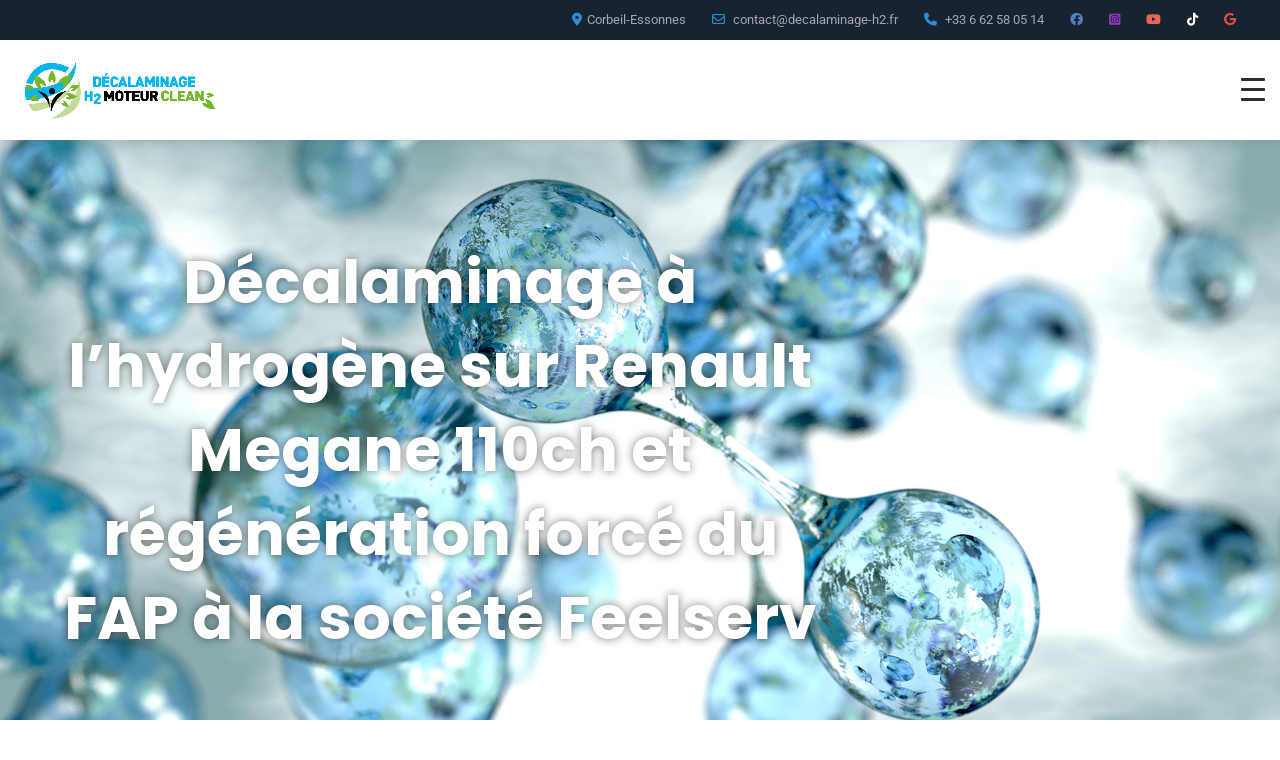

--- FILE ---
content_type: text/html; charset=UTF-8
request_url: https://decalaminage-h2.fr/actualites/decalaminage-a-lhydrogene-sur-renault-megane-110ch-et-regeneration-force-du-filtre-a-particules-a-la-societe-feelserv/
body_size: 37116
content:
<!DOCTYPE html>
<html lang="fr-FR">
<head>
<meta charset="UTF-8">
<meta name="viewport" content="width=device-width, initial-scale=1">
 <!-- Start cookieyes banner --> <script id="cookieyes" type="text/javascript" src="https://cdn-cookieyes.com/client_data/b4dbcef726b1bd46aaa7dd1e/script.js"></script> <!-- End cookieyes banner --> 
<link rel="profile" href="https://gmpg.org/xfn/11">

<meta name='robots' content='index, follow, max-image-preview:large, max-snippet:-1, max-video-preview:-1' />
<script id="cookieyes" type="text/javascript" src="https://cdn-cookieyes.com/client_data/a8eab5da518a71714b4e5993/script.js"></script>
	<!-- This site is optimized with the Yoast SEO plugin v26.7 - https://yoast.com/wordpress/plugins/seo/ -->
	<title>Décalaminage à l&#039;hydrogène sur Mercedes Benz Vito</title>
<link crossorigin data-rocket-preconnect href="https://cdn-cookieyes.com" rel="preconnect">
<link crossorigin data-rocket-preconnect href="https://fonts.googleapis.com" rel="preconnect">
<link crossorigin data-rocket-preconnect href="https://www.googletagmanager.com" rel="preconnect">
<link crossorigin data-rocket-preconnect href="https://www.facebook.com" rel="preconnect">
<link data-rocket-preload as="style" href="https://fonts.googleapis.com/css?family=Roboto%3A400%2C500%7CPoppins%3A700%2C600&#038;display=swap" rel="preload">
<link href="https://fonts.googleapis.com/css?family=Roboto%3A400%2C500%7CPoppins%3A700%2C600&#038;display=swap" media="print" onload="this.media=&#039;all&#039;" rel="stylesheet">
<noscript><link rel="stylesheet" href="https://fonts.googleapis.com/css?family=Roboto%3A400%2C500%7CPoppins%3A700%2C600&#038;display=swap"></noscript><link rel="preload" data-rocket-preload as="image" href="https://decalaminage-h2.fr/wp-content/uploads/2023/10/decalaminage.jpeg" fetchpriority="high">
	<meta name="description" content="Faites des économies, un moteur encrassé consomme toujours plus, et peut amener à des problèmes de pollution et de dysfonctionnement moteur." />
	<link rel="canonical" href="https://decalaminage-h2.fr/actualites/decalaminage-a-lhydrogene-sur-renault-megane-110ch-et-regeneration-force-du-filtre-a-particules-a-la-societe-feelserv/" />
	<meta property="og:locale" content="fr_FR" />
	<meta property="og:type" content="article" />
	<meta property="og:title" content="Décalaminage à l&#039;hydrogène sur Mercedes Benz Vito" />
	<meta property="og:description" content="Faites des économies, un moteur encrassé consomme toujours plus, et peut amener à des problèmes de pollution et de dysfonctionnement moteur." />
	<meta property="og:url" content="https://decalaminage-h2.fr/actualites/decalaminage-a-lhydrogene-sur-renault-megane-110ch-et-regeneration-force-du-filtre-a-particules-a-la-societe-feelserv/" />
	<meta property="og:site_name" content="Décalaminage H2" />
	<meta property="article:published_time" content="2024-02-26T05:26:39+00:00" />
	<meta property="article:modified_time" content="2024-02-26T05:37:35+00:00" />
	<meta property="og:image" content="https://decalaminage-h2.fr/wp-content/uploads/2024/02/decalaminage-a-lhydrogene-sur-renault-megane-110ch.jpg" />
	<meta property="og:image:width" content="2283" />
	<meta property="og:image:height" content="1395" />
	<meta property="og:image:type" content="image/jpeg" />
	<meta name="author" content="Alex" />
	<meta name="twitter:card" content="summary_large_image" />
	<meta name="twitter:label1" content="Écrit par" />
	<meta name="twitter:data1" content="Alex" />
	<meta name="twitter:label2" content="Durée de lecture estimée" />
	<meta name="twitter:data2" content="8 minutes" />
	<script type="application/ld+json" class="yoast-schema-graph">{"@context":"https://schema.org","@graph":[{"@type":"Article","@id":"https://decalaminage-h2.fr/actualites/decalaminage-a-lhydrogene-sur-renault-megane-110ch-et-regeneration-force-du-filtre-a-particules-a-la-societe-feelserv/#article","isPartOf":{"@id":"https://decalaminage-h2.fr/actualites/decalaminage-a-lhydrogene-sur-renault-megane-110ch-et-regeneration-force-du-filtre-a-particules-a-la-societe-feelserv/"},"author":{"name":"Alex","@id":"https://decalaminage-h2.fr/#/schema/person/25f803f0837fff57a1a5262aba43c45e"},"headline":"Décalaminage à l&rsquo;hydrogène sur Renault Megane 110ch et régénération forcé du FAP à la société Feelserv","datePublished":"2024-02-26T05:26:39+00:00","dateModified":"2024-02-26T05:37:35+00:00","mainEntityOfPage":{"@id":"https://decalaminage-h2.fr/actualites/decalaminage-a-lhydrogene-sur-renault-megane-110ch-et-regeneration-force-du-filtre-a-particules-a-la-societe-feelserv/"},"wordCount":329,"publisher":{"@id":"https://decalaminage-h2.fr/#organization"},"image":{"@id":"https://decalaminage-h2.fr/actualites/decalaminage-a-lhydrogene-sur-renault-megane-110ch-et-regeneration-force-du-filtre-a-particules-a-la-societe-feelserv/#primaryimage"},"thumbnailUrl":"https://decalaminage-h2.fr/wp-content/uploads/2024/02/decalaminage-a-lhydrogene-sur-renault-megane-110ch.jpg","keywords":["Info"],"articleSection":["Actualités"],"inLanguage":"fr-FR"},{"@type":"WebPage","@id":"https://decalaminage-h2.fr/actualites/decalaminage-a-lhydrogene-sur-renault-megane-110ch-et-regeneration-force-du-filtre-a-particules-a-la-societe-feelserv/","url":"https://decalaminage-h2.fr/actualites/decalaminage-a-lhydrogene-sur-renault-megane-110ch-et-regeneration-force-du-filtre-a-particules-a-la-societe-feelserv/","name":"Décalaminage à l'hydrogène sur Mercedes Benz Vito","isPartOf":{"@id":"https://decalaminage-h2.fr/#website"},"primaryImageOfPage":{"@id":"https://decalaminage-h2.fr/actualites/decalaminage-a-lhydrogene-sur-renault-megane-110ch-et-regeneration-force-du-filtre-a-particules-a-la-societe-feelserv/#primaryimage"},"image":{"@id":"https://decalaminage-h2.fr/actualites/decalaminage-a-lhydrogene-sur-renault-megane-110ch-et-regeneration-force-du-filtre-a-particules-a-la-societe-feelserv/#primaryimage"},"thumbnailUrl":"https://decalaminage-h2.fr/wp-content/uploads/2024/02/decalaminage-a-lhydrogene-sur-renault-megane-110ch.jpg","datePublished":"2024-02-26T05:26:39+00:00","dateModified":"2024-02-26T05:37:35+00:00","description":"Faites des économies, un moteur encrassé consomme toujours plus, et peut amener à des problèmes de pollution et de dysfonctionnement moteur.","breadcrumb":{"@id":"https://decalaminage-h2.fr/actualites/decalaminage-a-lhydrogene-sur-renault-megane-110ch-et-regeneration-force-du-filtre-a-particules-a-la-societe-feelserv/#breadcrumb"},"inLanguage":"fr-FR","potentialAction":[{"@type":"ReadAction","target":["https://decalaminage-h2.fr/actualites/decalaminage-a-lhydrogene-sur-renault-megane-110ch-et-regeneration-force-du-filtre-a-particules-a-la-societe-feelserv/"]}]},{"@type":"ImageObject","inLanguage":"fr-FR","@id":"https://decalaminage-h2.fr/actualites/decalaminage-a-lhydrogene-sur-renault-megane-110ch-et-regeneration-force-du-filtre-a-particules-a-la-societe-feelserv/#primaryimage","url":"https://decalaminage-h2.fr/wp-content/uploads/2024/02/decalaminage-a-lhydrogene-sur-renault-megane-110ch.jpg","contentUrl":"https://decalaminage-h2.fr/wp-content/uploads/2024/02/decalaminage-a-lhydrogene-sur-renault-megane-110ch.jpg","width":2283,"height":1395,"caption":"decalaminage a lhydrogene sur renault megane 110ch"},{"@type":"BreadcrumbList","@id":"https://decalaminage-h2.fr/actualites/decalaminage-a-lhydrogene-sur-renault-megane-110ch-et-regeneration-force-du-filtre-a-particules-a-la-societe-feelserv/#breadcrumb","itemListElement":[{"@type":"ListItem","position":1,"name":"Accueil","item":"https://decalaminage-h2.fr/"},{"@type":"ListItem","position":2,"name":"Décalaminage à l&rsquo;hydrogène sur Renault Megane 110ch et régénération forcé du FAP à la société Feelserv"}]},{"@type":"WebSite","@id":"https://decalaminage-h2.fr/#website","url":"https://decalaminage-h2.fr/","name":"Décalaminage H2 Moteur Clean","description":"","publisher":{"@id":"https://decalaminage-h2.fr/#organization"},"potentialAction":[{"@type":"SearchAction","target":{"@type":"EntryPoint","urlTemplate":"https://decalaminage-h2.fr/?s={search_term_string}"},"query-input":{"@type":"PropertyValueSpecification","valueRequired":true,"valueName":"search_term_string"}}],"inLanguage":"fr-FR"},{"@type":"Organization","@id":"https://decalaminage-h2.fr/#organization","name":"Décalaminage H2 Moteur Clean","url":"https://decalaminage-h2.fr/","logo":{"@type":"ImageObject","inLanguage":"fr-FR","@id":"https://decalaminage-h2.fr/#/schema/logo/image/","url":"https://decalaminage-h2.fr/wp-content/uploads/2023/10/marqueur.png","contentUrl":"https://decalaminage-h2.fr/wp-content/uploads/2023/10/marqueur.png","width":150,"height":150,"caption":"Décalaminage H2 Moteur Clean"},"image":{"@id":"https://decalaminage-h2.fr/#/schema/logo/image/"}},{"@type":"Person","@id":"https://decalaminage-h2.fr/#/schema/person/25f803f0837fff57a1a5262aba43c45e","name":"Alex","image":{"@type":"ImageObject","inLanguage":"fr-FR","@id":"https://decalaminage-h2.fr/#/schema/person/image/","url":"https://secure.gravatar.com/avatar/43a4a6f3cffb80cf9ab433b4d44eb56aca99fca4e8143194264c6b8bbb5488de?s=96&d=mm&r=g","contentUrl":"https://secure.gravatar.com/avatar/43a4a6f3cffb80cf9ab433b4d44eb56aca99fca4e8143194264c6b8bbb5488de?s=96&d=mm&r=g","caption":"Alex"},"sameAs":["https://decalaminage-h2.fr"]}]}</script>
	<!-- / Yoast SEO plugin. -->


<link rel='dns-prefetch' href='//www.googletagmanager.com' />
<link rel='dns-prefetch' href='//fonts.googleapis.com' />
<link rel='dns-prefetch' href='//use.fontawesome.com' />
<link href='https://fonts.gstatic.com' crossorigin rel='preconnect' />
<link rel="alternate" type="application/rss+xml" title="Décalaminage H2 &raquo; Flux" href="https://decalaminage-h2.fr/feed/" />
<link rel="alternate" type="application/rss+xml" title="Décalaminage H2 &raquo; Flux des commentaires" href="https://decalaminage-h2.fr/comments/feed/" />
<link rel="alternate" title="oEmbed (JSON)" type="application/json+oembed" href="https://decalaminage-h2.fr/wp-json/oembed/1.0/embed?url=https%3A%2F%2Fdecalaminage-h2.fr%2Factualites%2Fdecalaminage-a-lhydrogene-sur-renault-megane-110ch-et-regeneration-force-du-filtre-a-particules-a-la-societe-feelserv%2F" />
<link rel="alternate" title="oEmbed (XML)" type="text/xml+oembed" href="https://decalaminage-h2.fr/wp-json/oembed/1.0/embed?url=https%3A%2F%2Fdecalaminage-h2.fr%2Factualites%2Fdecalaminage-a-lhydrogene-sur-renault-megane-110ch-et-regeneration-force-du-filtre-a-particules-a-la-societe-feelserv%2F&#038;format=xml" />
<style id='wp-img-auto-sizes-contain-inline-css'>
img:is([sizes=auto i],[sizes^="auto," i]){contain-intrinsic-size:3000px 1500px}
/*# sourceURL=wp-img-auto-sizes-contain-inline-css */
</style>
<link rel='stylesheet' id='astra-theme-css-css' href='https://decalaminage-h2.fr/wp-content/themes/astra/assets/css/minified/frontend.min.css?ver=4.11.3' media='all' />
<style id='astra-theme-css-inline-css'>
.ast-no-sidebar .entry-content .alignfull {margin-left: calc( -50vw + 50%);margin-right: calc( -50vw + 50%);max-width: 100vw;width: 100vw;}.ast-no-sidebar .entry-content .alignwide {margin-left: calc(-41vw + 50%);margin-right: calc(-41vw + 50%);max-width: unset;width: unset;}.ast-no-sidebar .entry-content .alignfull .alignfull,.ast-no-sidebar .entry-content .alignfull .alignwide,.ast-no-sidebar .entry-content .alignwide .alignfull,.ast-no-sidebar .entry-content .alignwide .alignwide,.ast-no-sidebar .entry-content .wp-block-column .alignfull,.ast-no-sidebar .entry-content .wp-block-column .alignwide{width: 100%;margin-left: auto;margin-right: auto;}.wp-block-gallery,.blocks-gallery-grid {margin: 0;}.wp-block-separator {max-width: 100px;}.wp-block-separator.is-style-wide,.wp-block-separator.is-style-dots {max-width: none;}.entry-content .has-2-columns .wp-block-column:first-child {padding-right: 10px;}.entry-content .has-2-columns .wp-block-column:last-child {padding-left: 10px;}@media (max-width: 782px) {.entry-content .wp-block-columns .wp-block-column {flex-basis: 100%;}.entry-content .has-2-columns .wp-block-column:first-child {padding-right: 0;}.entry-content .has-2-columns .wp-block-column:last-child {padding-left: 0;}}body .entry-content .wp-block-latest-posts {margin-left: 0;}body .entry-content .wp-block-latest-posts li {list-style: none;}.ast-no-sidebar .ast-container .entry-content .wp-block-latest-posts {margin-left: 0;}.ast-header-break-point .entry-content .alignwide {margin-left: auto;margin-right: auto;}.entry-content .blocks-gallery-item img {margin-bottom: auto;}.wp-block-pullquote {border-top: 4px solid #555d66;border-bottom: 4px solid #555d66;color: #40464d;}:root{--ast-post-nav-space:0;--ast-container-default-xlg-padding:6.67em;--ast-container-default-lg-padding:5.67em;--ast-container-default-slg-padding:4.34em;--ast-container-default-md-padding:3.34em;--ast-container-default-sm-padding:6.67em;--ast-container-default-xs-padding:2.4em;--ast-container-default-xxs-padding:1.4em;--ast-code-block-background:#EEEEEE;--ast-comment-inputs-background:#FAFAFA;--ast-normal-container-width:1200px;--ast-narrow-container-width:750px;--ast-blog-title-font-weight:normal;--ast-blog-meta-weight:inherit;--ast-global-color-primary:var(--ast-global-color-5);--ast-global-color-secondary:var(--ast-global-color-4);--ast-global-color-alternate-background:var(--ast-global-color-7);--ast-global-color-subtle-background:var(--ast-global-color-6);--ast-bg-style-guide:#F8FAFC;--ast-shadow-style-guide:0px 0px 4px 0 #00000057;--ast-global-dark-bg-style:#fff;--ast-global-dark-lfs:#fbfbfb;--ast-widget-bg-color:#fafafa;--ast-wc-container-head-bg-color:#fbfbfb;--ast-title-layout-bg:#eeeeee;--ast-search-border-color:#e7e7e7;--ast-lifter-hover-bg:#e6e6e6;--ast-gallery-block-color:#000;--srfm-color-input-label:var(--ast-global-color-2);}html{font-size:100%;}a,.page-title{color:var(--ast-global-color-0);}a:hover,a:focus{color:#55a8e4;}body,button,input,select,textarea,.ast-button,.ast-custom-button{font-family:'Roboto',sans-serif;font-weight:400;font-size:16px;font-size:1rem;}blockquote{color:#000000;}p,.entry-content p{margin-bottom:1em;}h1,.entry-content h1,h2,.entry-content h2,h3,.entry-content h3,h4,.entry-content h4,h5,.entry-content h5,h6,.entry-content h6,.site-title,.site-title a{font-family:'Poppins',sans-serif;font-weight:700;line-height:1.1em;}.site-title{font-size:35px;font-size:2.1875rem;display:none;}header .custom-logo-link img{max-width:249px;width:249px;}.astra-logo-svg{width:249px;}.site-header .site-description{font-size:15px;font-size:0.9375rem;display:none;}.entry-title{font-size:30px;font-size:1.875rem;}.archive .ast-article-post .ast-article-inner,.blog .ast-article-post .ast-article-inner,.archive .ast-article-post .ast-article-inner:hover,.blog .ast-article-post .ast-article-inner:hover{overflow:hidden;}h1,.entry-content h1{font-size:58px;font-size:3.625rem;font-weight:700;font-family:'Poppins',sans-serif;line-height:1.4em;text-decoration:initial;}h2,.entry-content h2{font-size:40px;font-size:2.5rem;font-weight:700;font-family:'Poppins',sans-serif;line-height:1.3em;text-decoration:initial;}h3,.entry-content h3{font-size:30px;font-size:1.875rem;font-weight:700;font-family:'Poppins',sans-serif;line-height:1.3em;}h4,.entry-content h4{font-size:24px;font-size:1.5rem;line-height:1.2em;font-family:'Poppins',sans-serif;}h5,.entry-content h5{font-size:16px;font-size:1rem;line-height:1.2em;font-family:'Poppins',sans-serif;}h6,.entry-content h6{font-size:14px;font-size:0.875rem;line-height:1.25em;font-family:'Poppins',sans-serif;}::selection{background-color:var(--ast-global-color-0);color:#ffffff;}body,h1,.entry-title a,.entry-content h1,h2,.entry-content h2,h3,.entry-content h3,h4,.entry-content h4,h5,.entry-content h5,h6,.entry-content h6{color:#2d2d2d;}.tagcloud a:hover,.tagcloud a:focus,.tagcloud a.current-item{color:#ffffff;border-color:var(--ast-global-color-0);background-color:var(--ast-global-color-0);}input:focus,input[type="text"]:focus,input[type="email"]:focus,input[type="url"]:focus,input[type="password"]:focus,input[type="reset"]:focus,input[type="search"]:focus,textarea:focus{border-color:var(--ast-global-color-0);}input[type="radio"]:checked,input[type=reset],input[type="checkbox"]:checked,input[type="checkbox"]:hover:checked,input[type="checkbox"]:focus:checked,input[type=range]::-webkit-slider-thumb{border-color:var(--ast-global-color-0);background-color:var(--ast-global-color-0);box-shadow:none;}.site-footer a:hover + .post-count,.site-footer a:focus + .post-count{background:var(--ast-global-color-0);border-color:var(--ast-global-color-0);}.single .nav-links .nav-previous,.single .nav-links .nav-next{color:var(--ast-global-color-0);}.entry-meta,.entry-meta *{line-height:1.45;color:var(--ast-global-color-0);}.entry-meta a:not(.ast-button):hover,.entry-meta a:not(.ast-button):hover *,.entry-meta a:not(.ast-button):focus,.entry-meta a:not(.ast-button):focus *,.page-links > .page-link,.page-links .page-link:hover,.post-navigation a:hover{color:#55a8e4;}#cat option,.secondary .calendar_wrap thead a,.secondary .calendar_wrap thead a:visited{color:var(--ast-global-color-0);}.secondary .calendar_wrap #today,.ast-progress-val span{background:var(--ast-global-color-0);}.secondary a:hover + .post-count,.secondary a:focus + .post-count{background:var(--ast-global-color-0);border-color:var(--ast-global-color-0);}.calendar_wrap #today > a{color:#ffffff;}.page-links .page-link,.single .post-navigation a{color:var(--ast-global-color-0);}.ast-search-menu-icon .search-form button.search-submit{padding:0 4px;}.ast-search-menu-icon form.search-form{padding-right:0;}.ast-search-menu-icon.slide-search input.search-field{width:0;}.ast-header-search .ast-search-menu-icon.ast-dropdown-active .search-form,.ast-header-search .ast-search-menu-icon.ast-dropdown-active .search-field:focus{transition:all 0.2s;}.search-form input.search-field:focus{outline:none;}.widget-title,.widget .wp-block-heading{font-size:22px;font-size:1.375rem;color:#2d2d2d;}.ast-search-menu-icon.slide-search a:focus-visible:focus-visible,.astra-search-icon:focus-visible,#close:focus-visible,a:focus-visible,.ast-menu-toggle:focus-visible,.site .skip-link:focus-visible,.wp-block-loginout input:focus-visible,.wp-block-search.wp-block-search__button-inside .wp-block-search__inside-wrapper,.ast-header-navigation-arrow:focus-visible,.woocommerce .wc-proceed-to-checkout > .checkout-button:focus-visible,.woocommerce .woocommerce-MyAccount-navigation ul li a:focus-visible,.ast-orders-table__row .ast-orders-table__cell:focus-visible,.woocommerce .woocommerce-order-details .order-again > .button:focus-visible,.woocommerce .woocommerce-message a.button.wc-forward:focus-visible,.woocommerce #minus_qty:focus-visible,.woocommerce #plus_qty:focus-visible,a#ast-apply-coupon:focus-visible,.woocommerce .woocommerce-info a:focus-visible,.woocommerce .astra-shop-summary-wrap a:focus-visible,.woocommerce a.wc-forward:focus-visible,#ast-apply-coupon:focus-visible,.woocommerce-js .woocommerce-mini-cart-item a.remove:focus-visible,#close:focus-visible,.button.search-submit:focus-visible,#search_submit:focus,.normal-search:focus-visible,.ast-header-account-wrap:focus-visible,.woocommerce .ast-on-card-button.ast-quick-view-trigger:focus{outline-style:dotted;outline-color:inherit;outline-width:thin;}input:focus,input[type="text"]:focus,input[type="email"]:focus,input[type="url"]:focus,input[type="password"]:focus,input[type="reset"]:focus,input[type="search"]:focus,input[type="number"]:focus,textarea:focus,.wp-block-search__input:focus,[data-section="section-header-mobile-trigger"] .ast-button-wrap .ast-mobile-menu-trigger-minimal:focus,.ast-mobile-popup-drawer.active .menu-toggle-close:focus,.woocommerce-ordering select.orderby:focus,#ast-scroll-top:focus,#coupon_code:focus,.woocommerce-page #comment:focus,.woocommerce #reviews #respond input#submit:focus,.woocommerce a.add_to_cart_button:focus,.woocommerce .button.single_add_to_cart_button:focus,.woocommerce .woocommerce-cart-form button:focus,.woocommerce .woocommerce-cart-form__cart-item .quantity .qty:focus,.woocommerce .woocommerce-billing-fields .woocommerce-billing-fields__field-wrapper .woocommerce-input-wrapper > .input-text:focus,.woocommerce #order_comments:focus,.woocommerce #place_order:focus,.woocommerce .woocommerce-address-fields .woocommerce-address-fields__field-wrapper .woocommerce-input-wrapper > .input-text:focus,.woocommerce .woocommerce-MyAccount-content form button:focus,.woocommerce .woocommerce-MyAccount-content .woocommerce-EditAccountForm .woocommerce-form-row .woocommerce-Input.input-text:focus,.woocommerce .ast-woocommerce-container .woocommerce-pagination ul.page-numbers li a:focus,body #content .woocommerce form .form-row .select2-container--default .select2-selection--single:focus,#ast-coupon-code:focus,.woocommerce.woocommerce-js .quantity input[type=number]:focus,.woocommerce-js .woocommerce-mini-cart-item .quantity input[type=number]:focus,.woocommerce p#ast-coupon-trigger:focus{border-style:dotted;border-color:inherit;border-width:thin;}input{outline:none;}.ast-logo-title-inline .site-logo-img{padding-right:1em;}body .ast-oembed-container *{position:absolute;top:0;width:100%;height:100%;left:0;}body .wp-block-embed-pocket-casts .ast-oembed-container *{position:unset;}.ast-single-post-featured-section + article {margin-top: 2em;}.site-content .ast-single-post-featured-section img {width: 100%;overflow: hidden;object-fit: cover;}.site > .ast-single-related-posts-container {margin-top: 0;}@media (min-width: 922px) {.ast-desktop .ast-container--narrow {max-width: var(--ast-narrow-container-width);margin: 0 auto;}}.ast-page-builder-template .hentry {margin: 0;}.ast-page-builder-template .site-content > .ast-container {max-width: 100%;padding: 0;}.ast-page-builder-template .site .site-content #primary {padding: 0;margin: 0;}.ast-page-builder-template .no-results {text-align: center;margin: 4em auto;}.ast-page-builder-template .ast-pagination {padding: 2em;}.ast-page-builder-template .entry-header.ast-no-title.ast-no-thumbnail {margin-top: 0;}.ast-page-builder-template .entry-header.ast-header-without-markup {margin-top: 0;margin-bottom: 0;}.ast-page-builder-template .entry-header.ast-no-title.ast-no-meta {margin-bottom: 0;}.ast-page-builder-template.single .post-navigation {padding-bottom: 2em;}.ast-page-builder-template.single-post .site-content > .ast-container {max-width: 100%;}.ast-page-builder-template .entry-header {margin-top: 4em;margin-left: auto;margin-right: auto;padding-left: 20px;padding-right: 20px;}.single.ast-page-builder-template .entry-header {padding-left: 20px;padding-right: 20px;}.ast-page-builder-template .ast-archive-description {margin: 4em auto 0;padding-left: 20px;padding-right: 20px;}.ast-page-builder-template.ast-no-sidebar .entry-content .alignwide {margin-left: 0;margin-right: 0;}@media (max-width:921.9px){#ast-desktop-header{display:none;}}@media (min-width:922px){#ast-mobile-header{display:none;}}@media( max-width: 420px ) {.single .nav-links .nav-previous,.single .nav-links .nav-next {width: 100%;text-align: center;}}.wp-block-buttons.aligncenter{justify-content:center;}@media (min-width:1200px){.wp-block-group .has-background{padding:20px;}}@media (min-width:1200px){.ast-page-builder-template.ast-no-sidebar .entry-content .wp-block-cover.alignwide,.ast-page-builder-template.ast-no-sidebar .entry-content .wp-block-cover.alignfull{padding-right:0;padding-left:0;}}@media (min-width:1200px){.wp-block-cover-image.alignwide .wp-block-cover__inner-container,.wp-block-cover.alignwide .wp-block-cover__inner-container,.wp-block-cover-image.alignfull .wp-block-cover__inner-container,.wp-block-cover.alignfull .wp-block-cover__inner-container{width:100%;}}.wp-block-image.aligncenter{margin-left:auto;margin-right:auto;}.wp-block-table.aligncenter{margin-left:auto;margin-right:auto;}.wp-block-buttons .wp-block-button.is-style-outline .wp-block-button__link.wp-element-button,.ast-outline-button,.wp-block-uagb-buttons-child .uagb-buttons-repeater.ast-outline-button{border-color:var(--ast-global-color-0);border-top-width:2px;border-right-width:2px;border-bottom-width:2px;border-left-width:2px;font-family:inherit;font-weight:500;font-size:16px;font-size:1rem;line-height:1em;border-top-left-radius:4px;border-top-right-radius:4px;border-bottom-right-radius:4px;border-bottom-left-radius:4px;}.wp-block-button.is-style-outline .wp-block-button__link:hover,.wp-block-buttons .wp-block-button.is-style-outline .wp-block-button__link:focus,.wp-block-buttons .wp-block-button.is-style-outline > .wp-block-button__link:not(.has-text-color):hover,.wp-block-buttons .wp-block-button.wp-block-button__link.is-style-outline:not(.has-text-color):hover,.ast-outline-button:hover,.ast-outline-button:focus,.wp-block-uagb-buttons-child .uagb-buttons-repeater.ast-outline-button:hover,.wp-block-uagb-buttons-child .uagb-buttons-repeater.ast-outline-button:focus{background-color:#2c8dd3;border-color:#2c8dd3;}.wp-block-button .wp-block-button__link.wp-element-button.is-style-outline:not(.has-background),.wp-block-button.is-style-outline>.wp-block-button__link.wp-element-button:not(.has-background),.ast-outline-button{background-color:var(--ast-global-color-0);}.entry-content[data-ast-blocks-layout] > figure{margin-bottom:1em;}.elementor-widget-container .elementor-loop-container .e-loop-item[data-elementor-type="loop-item"]{width:100%;}@media (max-width:921px){.ast-separate-container #primary,.ast-separate-container #secondary{padding:1.5em 0;}#primary,#secondary{padding:1.5em 0;margin:0;}.ast-left-sidebar #content > .ast-container{display:flex;flex-direction:column-reverse;width:100%;}.ast-separate-container .ast-article-post,.ast-separate-container .ast-article-single{padding:1.5em 2.14em;}.ast-author-box img.avatar{margin:20px 0 0 0;}}@media (min-width:922px){.ast-separate-container.ast-right-sidebar #primary,.ast-separate-container.ast-left-sidebar #primary{border:0;}.search-no-results.ast-separate-container #primary{margin-bottom:4em;}}.elementor-widget-button .elementor-button{border-style:solid;text-decoration:none;border-top-width:1px;border-right-width:1px;border-left-width:1px;border-bottom-width:1px;}body .elementor-button.elementor-size-sm,body .elementor-button.elementor-size-xs,body .elementor-button.elementor-size-md,body .elementor-button.elementor-size-lg,body .elementor-button.elementor-size-xl,body .elementor-button{border-top-left-radius:4px;border-top-right-radius:4px;border-bottom-right-radius:4px;border-bottom-left-radius:4px;padding-top:14px;padding-right:32px;padding-bottom:14px;padding-left:32px;}.elementor-widget-button .elementor-button{border-color:var(--ast-global-color-0);background-color:var(--ast-global-color-0);}.elementor-widget-button .elementor-button:hover,.elementor-widget-button .elementor-button:focus{color:var(--ast-global-color-4);background-color:#2c8dd3;border-color:#2c8dd3;}.wp-block-button .wp-block-button__link ,.elementor-widget-button .elementor-button,.elementor-widget-button .elementor-button:visited{color:var(--ast-global-color-4);}.elementor-widget-button .elementor-button{font-weight:500;font-size:16px;font-size:1rem;line-height:1em;letter-spacing:.5px;}body .elementor-button.elementor-size-sm,body .elementor-button.elementor-size-xs,body .elementor-button.elementor-size-md,body .elementor-button.elementor-size-lg,body .elementor-button.elementor-size-xl,body .elementor-button{font-size:16px;font-size:1rem;}.wp-block-button .wp-block-button__link:hover,.wp-block-button .wp-block-button__link:focus{color:var(--ast-global-color-4);background-color:#2c8dd3;border-color:#2c8dd3;}.elementor-widget-heading h1.elementor-heading-title{line-height:1.4em;}.elementor-widget-heading h2.elementor-heading-title{line-height:1.3em;}.elementor-widget-heading h3.elementor-heading-title{line-height:1.3em;}.elementor-widget-heading h4.elementor-heading-title{line-height:1.2em;}.elementor-widget-heading h5.elementor-heading-title{line-height:1.2em;}.elementor-widget-heading h6.elementor-heading-title{line-height:1.25em;}.wp-block-button .wp-block-button__link{border-style:solid;border-top-width:1px;border-right-width:1px;border-left-width:1px;border-bottom-width:1px;border-color:var(--ast-global-color-0);background-color:var(--ast-global-color-0);color:var(--ast-global-color-4);font-family:inherit;font-weight:500;line-height:1em;letter-spacing:.5px;font-size:16px;font-size:1rem;border-top-left-radius:4px;border-top-right-radius:4px;border-bottom-right-radius:4px;border-bottom-left-radius:4px;padding-top:14px;padding-right:32px;padding-bottom:14px;padding-left:32px;}.menu-toggle,button,.ast-button,.ast-custom-button,.button,input#submit,input[type="button"],input[type="submit"],input[type="reset"]{border-style:solid;border-top-width:1px;border-right-width:1px;border-left-width:1px;border-bottom-width:1px;color:var(--ast-global-color-4);border-color:var(--ast-global-color-0);background-color:var(--ast-global-color-0);padding-top:14px;padding-right:32px;padding-bottom:14px;padding-left:32px;font-family:inherit;font-weight:500;font-size:16px;font-size:1rem;line-height:1em;letter-spacing:.5px;border-top-left-radius:4px;border-top-right-radius:4px;border-bottom-right-radius:4px;border-bottom-left-radius:4px;}button:focus,.menu-toggle:hover,button:hover,.ast-button:hover,.ast-custom-button:hover .button:hover,.ast-custom-button:hover ,input[type=reset]:hover,input[type=reset]:focus,input#submit:hover,input#submit:focus,input[type="button"]:hover,input[type="button"]:focus,input[type="submit"]:hover,input[type="submit"]:focus{color:var(--ast-global-color-4);background-color:#2c8dd3;border-color:#2c8dd3;}@media (max-width:921px){.ast-mobile-header-stack .main-header-bar .ast-search-menu-icon{display:inline-block;}.ast-header-break-point.ast-header-custom-item-outside .ast-mobile-header-stack .main-header-bar .ast-search-icon{margin:0;}.ast-comment-avatar-wrap img{max-width:2.5em;}.ast-comment-meta{padding:0 1.8888em 1.3333em;}.ast-separate-container .ast-comment-list li.depth-1{padding:1.5em 2.14em;}.ast-separate-container .comment-respond{padding:2em 2.14em;}}@media (min-width:544px){.ast-container{max-width:100%;}}@media (max-width:544px){.ast-separate-container .ast-article-post,.ast-separate-container .ast-article-single,.ast-separate-container .comments-title,.ast-separate-container .ast-archive-description{padding:1.5em 1em;}.ast-separate-container #content .ast-container{padding-left:0.54em;padding-right:0.54em;}.ast-separate-container .ast-comment-list .bypostauthor{padding:.5em;}.ast-search-menu-icon.ast-dropdown-active .search-field{width:170px;}} #ast-mobile-header .ast-site-header-cart-li a{pointer-events:none;}@media (min-width:545px){.ast-page-builder-template .comments-area,.single.ast-page-builder-template .entry-header,.single.ast-page-builder-template .post-navigation,.single.ast-page-builder-template .ast-single-related-posts-container{max-width:1240px;margin-left:auto;margin-right:auto;}}body,.ast-separate-container{background-color:var(--ast-global-color-4);background-image:none;}.ast-no-sidebar.ast-separate-container .entry-content .alignfull {margin-left: -6.67em;margin-right: -6.67em;width: auto;}@media (max-width: 1200px) {.ast-no-sidebar.ast-separate-container .entry-content .alignfull {margin-left: -2.4em;margin-right: -2.4em;}}@media (max-width: 768px) {.ast-no-sidebar.ast-separate-container .entry-content .alignfull {margin-left: -2.14em;margin-right: -2.14em;}}@media (max-width: 544px) {.ast-no-sidebar.ast-separate-container .entry-content .alignfull {margin-left: -1em;margin-right: -1em;}}.ast-no-sidebar.ast-separate-container .entry-content .alignwide {margin-left: -20px;margin-right: -20px;}.ast-no-sidebar.ast-separate-container .entry-content .wp-block-column .alignfull,.ast-no-sidebar.ast-separate-container .entry-content .wp-block-column .alignwide {margin-left: auto;margin-right: auto;width: 100%;}@media (max-width:921px){.site-title{display:none;}.site-header .site-description{display:none;}h1,.entry-content h1{font-size:43px;}h2,.entry-content h2{font-size:34px;}h3,.entry-content h3{font-size:25px;}.astra-logo-svg{width:213px;}header .custom-logo-link img,.ast-header-break-point .site-logo-img .custom-mobile-logo-link img{max-width:213px;width:213px;}}@media (max-width:544px){.widget-title{font-size:25px;font-size:1.3888888888889rem;}body,button,input,select,textarea,.ast-button,.ast-custom-button{font-size:18px;font-size:1.125rem;}#secondary,#secondary button,#secondary input,#secondary select,#secondary textarea{font-size:18px;font-size:1.125rem;}.site-title{display:none;}.site-header .site-description{display:none;}h1,.entry-content h1{font-size:38px;}h2,.entry-content h2{font-size:26px;}h3,.entry-content h3{font-size:22px;}h4,.entry-content h4{font-size:20px;font-size:1.25rem;}header .custom-logo-link img,.ast-header-break-point .site-branding img,.ast-header-break-point .custom-logo-link img{max-width:132px;width:132px;}.astra-logo-svg{width:132px;}.ast-header-break-point .site-logo-img .custom-mobile-logo-link img{max-width:132px;}}@media (max-width:921px){html{font-size:91.2%;}}@media (max-width:544px){html{font-size:100%;}}@media (min-width:922px){.ast-container{max-width:1240px;}}@font-face {font-family: "Astra";src: url(https://decalaminage-h2.fr/wp-content/themes/astra/assets/fonts/astra.woff) format("woff"),url(https://decalaminage-h2.fr/wp-content/themes/astra/assets/fonts/astra.ttf) format("truetype"),url(https://decalaminage-h2.fr/wp-content/themes/astra/assets/fonts/astra.svg#astra) format("svg");font-weight: normal;font-style: normal;font-display: fallback;}@media (min-width:922px){.main-header-menu .sub-menu .menu-item.ast-left-align-sub-menu:hover > .sub-menu,.main-header-menu .sub-menu .menu-item.ast-left-align-sub-menu.focus > .sub-menu{margin-left:-0px;}}.site .comments-area{padding-bottom:3em;}.astra-icon-down_arrow::after {content: "\e900";font-family: Astra;}.astra-icon-close::after {content: "\e5cd";font-family: Astra;}.astra-icon-drag_handle::after {content: "\e25d";font-family: Astra;}.astra-icon-format_align_justify::after {content: "\e235";font-family: Astra;}.astra-icon-menu::after {content: "\e5d2";font-family: Astra;}.astra-icon-reorder::after {content: "\e8fe";font-family: Astra;}.astra-icon-search::after {content: "\e8b6";font-family: Astra;}.astra-icon-zoom_in::after {content: "\e56b";font-family: Astra;}.astra-icon-check-circle::after {content: "\e901";font-family: Astra;}.astra-icon-shopping-cart::after {content: "\f07a";font-family: Astra;}.astra-icon-shopping-bag::after {content: "\f290";font-family: Astra;}.astra-icon-shopping-basket::after {content: "\f291";font-family: Astra;}.astra-icon-circle-o::after {content: "\e903";font-family: Astra;}.astra-icon-certificate::after {content: "\e902";font-family: Astra;}blockquote {padding: 1.2em;}:root .has-ast-global-color-0-color{color:var(--ast-global-color-0);}:root .has-ast-global-color-0-background-color{background-color:var(--ast-global-color-0);}:root .wp-block-button .has-ast-global-color-0-color{color:var(--ast-global-color-0);}:root .wp-block-button .has-ast-global-color-0-background-color{background-color:var(--ast-global-color-0);}:root .has-ast-global-color-1-color{color:var(--ast-global-color-1);}:root .has-ast-global-color-1-background-color{background-color:var(--ast-global-color-1);}:root .wp-block-button .has-ast-global-color-1-color{color:var(--ast-global-color-1);}:root .wp-block-button .has-ast-global-color-1-background-color{background-color:var(--ast-global-color-1);}:root .has-ast-global-color-2-color{color:var(--ast-global-color-2);}:root .has-ast-global-color-2-background-color{background-color:var(--ast-global-color-2);}:root .wp-block-button .has-ast-global-color-2-color{color:var(--ast-global-color-2);}:root .wp-block-button .has-ast-global-color-2-background-color{background-color:var(--ast-global-color-2);}:root .has-ast-global-color-3-color{color:var(--ast-global-color-3);}:root .has-ast-global-color-3-background-color{background-color:var(--ast-global-color-3);}:root .wp-block-button .has-ast-global-color-3-color{color:var(--ast-global-color-3);}:root .wp-block-button .has-ast-global-color-3-background-color{background-color:var(--ast-global-color-3);}:root .has-ast-global-color-4-color{color:var(--ast-global-color-4);}:root .has-ast-global-color-4-background-color{background-color:var(--ast-global-color-4);}:root .wp-block-button .has-ast-global-color-4-color{color:var(--ast-global-color-4);}:root .wp-block-button .has-ast-global-color-4-background-color{background-color:var(--ast-global-color-4);}:root .has-ast-global-color-5-color{color:var(--ast-global-color-5);}:root .has-ast-global-color-5-background-color{background-color:var(--ast-global-color-5);}:root .wp-block-button .has-ast-global-color-5-color{color:var(--ast-global-color-5);}:root .wp-block-button .has-ast-global-color-5-background-color{background-color:var(--ast-global-color-5);}:root .has-ast-global-color-6-color{color:var(--ast-global-color-6);}:root .has-ast-global-color-6-background-color{background-color:var(--ast-global-color-6);}:root .wp-block-button .has-ast-global-color-6-color{color:var(--ast-global-color-6);}:root .wp-block-button .has-ast-global-color-6-background-color{background-color:var(--ast-global-color-6);}:root .has-ast-global-color-7-color{color:var(--ast-global-color-7);}:root .has-ast-global-color-7-background-color{background-color:var(--ast-global-color-7);}:root .wp-block-button .has-ast-global-color-7-color{color:var(--ast-global-color-7);}:root .wp-block-button .has-ast-global-color-7-background-color{background-color:var(--ast-global-color-7);}:root .has-ast-global-color-8-color{color:var(--ast-global-color-8);}:root .has-ast-global-color-8-background-color{background-color:var(--ast-global-color-8);}:root .wp-block-button .has-ast-global-color-8-color{color:var(--ast-global-color-8);}:root .wp-block-button .has-ast-global-color-8-background-color{background-color:var(--ast-global-color-8);}:root{--ast-global-color-0:#0e65a3;--ast-global-color-1:#000422;--ast-global-color-2:#000422;--ast-global-color-3:#8e91aa;--ast-global-color-4:#ffffff;--ast-global-color-5:#ffffff;--ast-global-color-6:#000422;--ast-global-color-7:#fef2f0;--ast-global-color-8:#BFD1FF;}:root {--ast-border-color : #dddddd;}.ast-breadcrumbs .trail-browse,.ast-breadcrumbs .trail-items,.ast-breadcrumbs .trail-items li{display:inline-block;margin:0;padding:0;border:none;background:inherit;text-indent:0;text-decoration:none;}.ast-breadcrumbs .trail-browse{font-size:inherit;font-style:inherit;font-weight:inherit;color:inherit;}.ast-breadcrumbs .trail-items{list-style:none;}.trail-items li::after{padding:0 0.3em;content:"\00bb";}.trail-items li:last-of-type::after{display:none;}h1,.entry-content h1,h2,.entry-content h2,h3,.entry-content h3,h4,.entry-content h4,h5,.entry-content h5,h6,.entry-content h6{color:var(--ast-global-color-2);}@media (max-width:921px){.ast-builder-grid-row-container.ast-builder-grid-row-tablet-3-firstrow .ast-builder-grid-row > *:first-child,.ast-builder-grid-row-container.ast-builder-grid-row-tablet-3-lastrow .ast-builder-grid-row > *:last-child{grid-column:1 / -1;}}@media (max-width:544px){.ast-builder-grid-row-container.ast-builder-grid-row-mobile-3-firstrow .ast-builder-grid-row > *:first-child,.ast-builder-grid-row-container.ast-builder-grid-row-mobile-3-lastrow .ast-builder-grid-row > *:last-child{grid-column:1 / -1;}}.ast-builder-layout-element[data-section="title_tagline"]{display:flex;}@media (max-width:921px){.ast-header-break-point .ast-builder-layout-element[data-section="title_tagline"]{display:flex;}}@media (max-width:544px){.ast-header-break-point .ast-builder-layout-element[data-section="title_tagline"]{display:flex;}}[data-section*="section-hb-button-"] .menu-link{display:none;}.ast-header-button-1[data-section*="section-hb-button-"] .ast-builder-button-wrap .ast-custom-button{font-weight:500;font-size:15px;font-size:0.9375rem;}.ast-header-button-1 .ast-custom-button{color:var(--ast-global-color-4);background:rgba(255,255,255,0);border-color:var(--ast-global-color-4);border-top-width:1px;border-bottom-width:1px;border-left-width:1px;border-right-width:1px;}.ast-header-button-1 .ast-custom-button:hover{color:var(--ast-global-color-2);background:var(--ast-global-color-4);border-color:var(--ast-global-color-4);}@media (max-width:921px){.ast-header-button-1 .ast-custom-button{color:#e65644;}}@media (max-width:921px){.ast-header-button-1[data-section*="section-hb-button-"] .ast-builder-button-wrap .ast-custom-button{padding-left:20px;padding-right:20px;}}.ast-header-button-1[data-section="section-hb-button-1"]{display:flex;}@media (max-width:921px){.ast-header-break-point .ast-header-button-1[data-section="section-hb-button-1"]{display:none;}}@media (max-width:544px){.ast-header-break-point .ast-header-button-1[data-section="section-hb-button-1"]{display:none;}}.ast-builder-menu-1{font-family:inherit;font-weight:inherit;}.ast-builder-menu-1 .menu-item > .menu-link{color:var(--ast-global-color-4);}.ast-builder-menu-1 .menu-item > .ast-menu-toggle{color:var(--ast-global-color-4);}.ast-builder-menu-1 .menu-item:hover > .menu-link,.ast-builder-menu-1 .inline-on-mobile .menu-item:hover > .ast-menu-toggle{color:var(--ast-global-color-4);}.ast-builder-menu-1 .menu-item:hover > .ast-menu-toggle{color:var(--ast-global-color-4);}.ast-builder-menu-1 .sub-menu,.ast-builder-menu-1 .inline-on-mobile .sub-menu{border-top-width:2px;border-bottom-width:0px;border-right-width:0px;border-left-width:0px;border-color:var(--ast-global-color-0);border-style:solid;}.ast-builder-menu-1 .sub-menu .sub-menu{top:-2px;}.ast-builder-menu-1 .main-header-menu > .menu-item > .sub-menu,.ast-builder-menu-1 .main-header-menu > .menu-item > .astra-full-megamenu-wrapper{margin-top:0px;}.ast-desktop .ast-builder-menu-1 .main-header-menu > .menu-item > .sub-menu:before,.ast-desktop .ast-builder-menu-1 .main-header-menu > .menu-item > .astra-full-megamenu-wrapper:before{height:calc( 0px + 2px + 5px );}.ast-desktop .ast-builder-menu-1 .menu-item .sub-menu .menu-link{border-style:none;}@media (max-width:921px){.ast-header-break-point .ast-builder-menu-1 .menu-item.menu-item-has-children > .ast-menu-toggle{top:0;}.ast-builder-menu-1 .inline-on-mobile .menu-item.menu-item-has-children > .ast-menu-toggle{right:-15px;}.ast-builder-menu-1 .menu-item-has-children > .menu-link:after{content:unset;}.ast-builder-menu-1 .main-header-menu > .menu-item > .sub-menu,.ast-builder-menu-1 .main-header-menu > .menu-item > .astra-full-megamenu-wrapper{margin-top:0;}}@media (max-width:544px){.ast-header-break-point .ast-builder-menu-1 .menu-item.menu-item-has-children > .ast-menu-toggle{top:0;}.ast-builder-menu-1 .main-header-menu > .menu-item > .sub-menu,.ast-builder-menu-1 .main-header-menu > .menu-item > .astra-full-megamenu-wrapper{margin-top:0;}}.ast-builder-menu-1{display:flex;}@media (max-width:921px){.ast-header-break-point .ast-builder-menu-1{display:flex;}}@media (max-width:544px){.ast-header-break-point .ast-builder-menu-1{display:flex;}}.site-below-footer-wrap{padding-top:20px;padding-bottom:20px;}.site-below-footer-wrap[data-section="section-below-footer-builder"]{background-color:#00a3d5;background-image:none;min-height:50px;}.site-below-footer-wrap[data-section="section-below-footer-builder"] .ast-builder-grid-row{grid-column-gap:93px;max-width:1200px;min-height:50px;margin-left:auto;margin-right:auto;}.site-below-footer-wrap[data-section="section-below-footer-builder"] .ast-builder-grid-row,.site-below-footer-wrap[data-section="section-below-footer-builder"] .site-footer-section{align-items:center;}.site-below-footer-wrap[data-section="section-below-footer-builder"].ast-footer-row-inline .site-footer-section{display:flex;margin-bottom:0;}.ast-builder-grid-row-2-equal .ast-builder-grid-row{grid-template-columns:repeat( 2,1fr );}@media (max-width:921px){.site-below-footer-wrap[data-section="section-below-footer-builder"].ast-footer-row-tablet-inline .site-footer-section{display:flex;margin-bottom:0;}.site-below-footer-wrap[data-section="section-below-footer-builder"].ast-footer-row-tablet-stack .site-footer-section{display:block;margin-bottom:10px;}.ast-builder-grid-row-container.ast-builder-grid-row-tablet-2-equal .ast-builder-grid-row{grid-template-columns:repeat( 2,1fr );}}@media (max-width:544px){.site-below-footer-wrap[data-section="section-below-footer-builder"].ast-footer-row-mobile-inline .site-footer-section{display:flex;margin-bottom:0;}.site-below-footer-wrap[data-section="section-below-footer-builder"].ast-footer-row-mobile-stack .site-footer-section{display:block;margin-bottom:10px;}.ast-builder-grid-row-container.ast-builder-grid-row-mobile-full .ast-builder-grid-row{grid-template-columns:1fr;}}.site-below-footer-wrap[data-section="section-below-footer-builder"]{padding-top:0px;padding-bottom:0px;}@media (max-width:921px){.site-below-footer-wrap[data-section="section-below-footer-builder"]{padding-left:25px;padding-right:25px;}}@media (max-width:544px){.site-below-footer-wrap[data-section="section-below-footer-builder"]{padding-top:10px;padding-bottom:10px;padding-left:10px;padding-right:10px;}}.site-below-footer-wrap[data-section="section-below-footer-builder"]{display:grid;}@media (max-width:921px){.ast-header-break-point .site-below-footer-wrap[data-section="section-below-footer-builder"]{display:grid;}}@media (max-width:544px){.ast-header-break-point .site-below-footer-wrap[data-section="section-below-footer-builder"]{display:grid;}}.ast-footer-copyright{text-align:right;}.ast-footer-copyright {color:rgba(255,255,255,0.83);}@media (max-width:921px){.ast-footer-copyright{text-align:right;}}@media (max-width:544px){.ast-footer-copyright{text-align:center;}}.ast-footer-copyright {font-size:12px;font-size:0.75rem;}@media (max-width:921px){.ast-footer-copyright {font-size:12px;font-size:0.75rem;}}@media (max-width:544px){.ast-footer-copyright {font-size:12px;font-size:0.75rem;}}.ast-footer-copyright.ast-builder-layout-element{display:flex;}@media (max-width:921px){.ast-header-break-point .ast-footer-copyright.ast-builder-layout-element{display:flex;}}@media (max-width:544px){.ast-header-break-point .ast-footer-copyright.ast-builder-layout-element{display:flex;}}.ast-social-stack-desktop .ast-builder-social-element,.ast-social-stack-tablet .ast-builder-social-element,.ast-social-stack-mobile .ast-builder-social-element {margin-top: 6px;margin-bottom: 6px;}.social-show-label-true .ast-builder-social-element {width: auto;padding: 0 0.4em;}[data-section^="section-fb-social-icons-"] .footer-social-inner-wrap {text-align: center;}.ast-footer-social-wrap {width: 100%;}.ast-footer-social-wrap .ast-builder-social-element:first-child {margin-left: 0;}.ast-footer-social-wrap .ast-builder-social-element:last-child {margin-right: 0;}.ast-header-social-wrap .ast-builder-social-element:first-child {margin-left: 0;}.ast-header-social-wrap .ast-builder-social-element:last-child {margin-right: 0;}.ast-builder-social-element {line-height: 1;color: var(--ast-global-color-2);background: transparent;vertical-align: middle;transition: all 0.01s;margin-left: 6px;margin-right: 6px;justify-content: center;align-items: center;}.ast-builder-social-element .social-item-label {padding-left: 6px;}.ast-footer-social-1-wrap .ast-builder-social-element,.ast-footer-social-1-wrap .social-show-label-true .ast-builder-social-element{margin-left:15px;margin-right:15px;padding:0px;}.ast-footer-social-1-wrap .ast-builder-social-element svg{width:24px;height:24px;}.ast-footer-social-1-wrap .ast-social-icon-image-wrap{margin:0px;}.ast-social-color-type-official .ast-builder-social-element,.ast-social-color-type-official .social-item-label{color:var(--color);background-color:var(--background-color);}.header-social-inner-wrap.ast-social-color-type-official .ast-builder-social-element svg,.footer-social-inner-wrap.ast-social-color-type-official .ast-builder-social-element svg{fill:currentColor;}[data-section="section-fb-social-icons-1"] .footer-social-inner-wrap{text-align:left;}@media (max-width:921px){.ast-footer-social-1-wrap .ast-builder-social-element{margin-left:9px;margin-right:9px;}.ast-footer-social-1-wrap{margin-bottom:20px;}[data-section="section-fb-social-icons-1"] .footer-social-inner-wrap{text-align:left;}}@media (max-width:544px){[data-section="section-fb-social-icons-1"] .footer-social-inner-wrap{text-align:left;}}.ast-builder-layout-element[data-section="section-fb-social-icons-1"]{display:flex;}@media (max-width:921px){.ast-header-break-point .ast-builder-layout-element[data-section="section-fb-social-icons-1"]{display:flex;}}@media (max-width:544px){.ast-header-break-point .ast-builder-layout-element[data-section="section-fb-social-icons-1"]{display:flex;}}.site-primary-footer-wrap{padding-top:45px;padding-bottom:45px;}.site-primary-footer-wrap[data-section="section-primary-footer-builder"]{background-color:#a0c4cb;background-image:none;}.site-primary-footer-wrap[data-section="section-primary-footer-builder"] .ast-builder-grid-row{max-width:1200px;margin-left:auto;margin-right:auto;}.site-primary-footer-wrap[data-section="section-primary-footer-builder"] .ast-builder-grid-row,.site-primary-footer-wrap[data-section="section-primary-footer-builder"] .site-footer-section{align-items:flex-start;}.site-primary-footer-wrap[data-section="section-primary-footer-builder"].ast-footer-row-inline .site-footer-section{display:flex;margin-bottom:0;}.ast-builder-grid-row-3-lheavy .ast-builder-grid-row{grid-template-columns:2fr 1fr 1fr;}@media (max-width:921px){.site-primary-footer-wrap[data-section="section-primary-footer-builder"].ast-footer-row-tablet-inline .site-footer-section{display:flex;margin-bottom:0;}.site-primary-footer-wrap[data-section="section-primary-footer-builder"].ast-footer-row-tablet-stack .site-footer-section{display:block;margin-bottom:10px;}.ast-builder-grid-row-container.ast-builder-grid-row-tablet-3-firstrow .ast-builder-grid-row{grid-template-columns:1fr 1fr;}}@media (max-width:544px){.site-primary-footer-wrap[data-section="section-primary-footer-builder"].ast-footer-row-mobile-inline .site-footer-section{display:flex;margin-bottom:0;}.site-primary-footer-wrap[data-section="section-primary-footer-builder"].ast-footer-row-mobile-stack .site-footer-section{display:block;margin-bottom:10px;}.ast-builder-grid-row-container.ast-builder-grid-row-mobile-full .ast-builder-grid-row{grid-template-columns:1fr;}}.site-primary-footer-wrap[data-section="section-primary-footer-builder"]{padding-top:70px;padding-bottom:70px;padding-left:0px;padding-right:0px;}@media (max-width:921px){.site-primary-footer-wrap[data-section="section-primary-footer-builder"]{padding-top:80px;padding-bottom:80px;padding-left:40px;padding-right:40px;}}@media (max-width:544px){.site-primary-footer-wrap[data-section="section-primary-footer-builder"]{padding-top:50px;padding-bottom:50px;padding-left:20px;padding-right:20px;}}.site-primary-footer-wrap[data-section="section-primary-footer-builder"]{display:grid;}@media (max-width:921px){.ast-header-break-point .site-primary-footer-wrap[data-section="section-primary-footer-builder"]{display:grid;}}@media (max-width:544px){.ast-header-break-point .site-primary-footer-wrap[data-section="section-primary-footer-builder"]{display:grid;}}.footer-widget-area[data-section="sidebar-widgets-footer-widget-1"] .footer-widget-area-inner{text-align:left;}@media (max-width:921px){.footer-widget-area[data-section="sidebar-widgets-footer-widget-1"] .footer-widget-area-inner{text-align:left;}}@media (max-width:544px){.footer-widget-area[data-section="sidebar-widgets-footer-widget-1"] .footer-widget-area-inner{text-align:left;}}.footer-widget-area[data-section="sidebar-widgets-footer-widget-2"] .footer-widget-area-inner{text-align:left;}@media (max-width:921px){.footer-widget-area[data-section="sidebar-widgets-footer-widget-2"] .footer-widget-area-inner{text-align:left;}}@media (max-width:544px){.footer-widget-area[data-section="sidebar-widgets-footer-widget-2"] .footer-widget-area-inner{text-align:left;}}.footer-widget-area[data-section="sidebar-widgets-footer-widget-4"] .footer-widget-area-inner{text-align:left;}@media (max-width:921px){.footer-widget-area[data-section="sidebar-widgets-footer-widget-4"] .footer-widget-area-inner{text-align:left;}}@media (max-width:544px){.footer-widget-area[data-section="sidebar-widgets-footer-widget-4"] .footer-widget-area-inner{text-align:left;}}.footer-widget-area[data-section="sidebar-widgets-footer-widget-1"] .footer-widget-area-inner{color:rgba(255,255,255,0.64);font-size:13px;font-size:0.8125rem;}.footer-widget-area[data-section="sidebar-widgets-footer-widget-1"] .footer-widget-area-inner a{color:#2d2d2d;}.footer-widget-area[data-section="sidebar-widgets-footer-widget-1"] .footer-widget-area-inner a:hover{color:#2d2d2d;}.footer-widget-area[data-section="sidebar-widgets-footer-widget-1"] .widget-title,.footer-widget-area[data-section="sidebar-widgets-footer-widget-1"] h1,.footer-widget-area[data-section="sidebar-widgets-footer-widget-1"] .widget-area h1,.footer-widget-area[data-section="sidebar-widgets-footer-widget-1"] h2,.footer-widget-area[data-section="sidebar-widgets-footer-widget-1"] .widget-area h2,.footer-widget-area[data-section="sidebar-widgets-footer-widget-1"] h3,.footer-widget-area[data-section="sidebar-widgets-footer-widget-1"] .widget-area h3,.footer-widget-area[data-section="sidebar-widgets-footer-widget-1"] h4,.footer-widget-area[data-section="sidebar-widgets-footer-widget-1"] .widget-area h4,.footer-widget-area[data-section="sidebar-widgets-footer-widget-1"] h5,.footer-widget-area[data-section="sidebar-widgets-footer-widget-1"] .widget-area h5,.footer-widget-area[data-section="sidebar-widgets-footer-widget-1"] h6,.footer-widget-area[data-section="sidebar-widgets-footer-widget-1"] .widget-area h6{color:rgba(46,46,46,0.68);font-size:18px;font-size:1.125rem;}.footer-widget-area[data-section="sidebar-widgets-footer-widget-1"]{margin-top:0px;margin-left:0px;margin-right:0px;}@media (max-width:921px){.footer-widget-area[data-section="sidebar-widgets-footer-widget-1"]{margin-top:40px;}}@media (max-width:544px){.footer-widget-area[data-section="sidebar-widgets-footer-widget-1"]{margin-top:40px;}}.footer-widget-area[data-section="sidebar-widgets-footer-widget-1"]{display:block;}@media (max-width:921px){.ast-header-break-point .footer-widget-area[data-section="sidebar-widgets-footer-widget-1"]{display:block;}}@media (max-width:544px){.ast-header-break-point .footer-widget-area[data-section="sidebar-widgets-footer-widget-1"]{display:block;}}.footer-widget-area[data-section="sidebar-widgets-footer-widget-2"] .footer-widget-area-inner{color:#2d2d2d;font-size:13px;font-size:0.8125rem;}.footer-widget-area[data-section="sidebar-widgets-footer-widget-2"] .footer-widget-area-inner a{color:#2d2d2d;}.footer-widget-area[data-section="sidebar-widgets-footer-widget-2"] .footer-widget-area-inner a:hover{color:#2d2d2d;}.footer-widget-area[data-section="sidebar-widgets-footer-widget-2"] .widget-title,.footer-widget-area[data-section="sidebar-widgets-footer-widget-2"] h1,.footer-widget-area[data-section="sidebar-widgets-footer-widget-2"] .widget-area h1,.footer-widget-area[data-section="sidebar-widgets-footer-widget-2"] h2,.footer-widget-area[data-section="sidebar-widgets-footer-widget-2"] .widget-area h2,.footer-widget-area[data-section="sidebar-widgets-footer-widget-2"] h3,.footer-widget-area[data-section="sidebar-widgets-footer-widget-2"] .widget-area h3,.footer-widget-area[data-section="sidebar-widgets-footer-widget-2"] h4,.footer-widget-area[data-section="sidebar-widgets-footer-widget-2"] .widget-area h4,.footer-widget-area[data-section="sidebar-widgets-footer-widget-2"] h5,.footer-widget-area[data-section="sidebar-widgets-footer-widget-2"] .widget-area h5,.footer-widget-area[data-section="sidebar-widgets-footer-widget-2"] h6,.footer-widget-area[data-section="sidebar-widgets-footer-widget-2"] .widget-area h6{color:rgba(46,46,46,0.68);font-size:18px;font-size:1.125rem;}@media (max-width:921px){.footer-widget-area[data-section="sidebar-widgets-footer-widget-2"]{margin-top:40px;}}@media (max-width:544px){.footer-widget-area[data-section="sidebar-widgets-footer-widget-2"]{margin-top:40px;}}.footer-widget-area[data-section="sidebar-widgets-footer-widget-2"]{display:block;}@media (max-width:921px){.ast-header-break-point .footer-widget-area[data-section="sidebar-widgets-footer-widget-2"]{display:block;}}@media (max-width:544px){.ast-header-break-point .footer-widget-area[data-section="sidebar-widgets-footer-widget-2"]{display:block;}}.footer-widget-area[data-section="sidebar-widgets-footer-widget-4"] .footer-widget-area-inner{color:#2d2d2d;font-size:13px;font-size:0.8125rem;}.footer-widget-area[data-section="sidebar-widgets-footer-widget-4"] .footer-widget-area-inner a{color:var(--ast-global-color-3);}.footer-widget-area[data-section="sidebar-widgets-footer-widget-4"] .widget-title,.footer-widget-area[data-section="sidebar-widgets-footer-widget-4"] h1,.footer-widget-area[data-section="sidebar-widgets-footer-widget-4"] .widget-area h1,.footer-widget-area[data-section="sidebar-widgets-footer-widget-4"] h2,.footer-widget-area[data-section="sidebar-widgets-footer-widget-4"] .widget-area h2,.footer-widget-area[data-section="sidebar-widgets-footer-widget-4"] h3,.footer-widget-area[data-section="sidebar-widgets-footer-widget-4"] .widget-area h3,.footer-widget-area[data-section="sidebar-widgets-footer-widget-4"] h4,.footer-widget-area[data-section="sidebar-widgets-footer-widget-4"] .widget-area h4,.footer-widget-area[data-section="sidebar-widgets-footer-widget-4"] h5,.footer-widget-area[data-section="sidebar-widgets-footer-widget-4"] .widget-area h5,.footer-widget-area[data-section="sidebar-widgets-footer-widget-4"] h6,.footer-widget-area[data-section="sidebar-widgets-footer-widget-4"] .widget-area h6{color:rgba(46,46,46,0.68);}.footer-widget-area[data-section="sidebar-widgets-footer-widget-4"]{display:block;}@media (max-width:921px){.ast-header-break-point .footer-widget-area[data-section="sidebar-widgets-footer-widget-4"]{display:block;}}@media (max-width:544px){.ast-header-break-point .footer-widget-area[data-section="sidebar-widgets-footer-widget-4"]{display:block;}}.elementor-widget-heading .elementor-heading-title{margin:0;}.elementor-page .ast-menu-toggle{color:unset !important;background:unset !important;}.elementor-post.elementor-grid-item.hentry{margin-bottom:0;}.woocommerce div.product .elementor-element.elementor-products-grid .related.products ul.products li.product,.elementor-element .elementor-wc-products .woocommerce[class*='columns-'] ul.products li.product{width:auto;margin:0;float:none;}body .elementor hr{background-color:#ccc;margin:0;}.ast-left-sidebar .elementor-section.elementor-section-stretched,.ast-right-sidebar .elementor-section.elementor-section-stretched{max-width:100%;left:0 !important;}.elementor-posts-container [CLASS*="ast-width-"]{width:100%;}.elementor-template-full-width .ast-container{display:block;}.elementor-screen-only,.screen-reader-text,.screen-reader-text span,.ui-helper-hidden-accessible{top:0 !important;}@media (max-width:544px){.elementor-element .elementor-wc-products .woocommerce[class*="columns-"] ul.products li.product{width:auto;margin:0;}.elementor-element .woocommerce .woocommerce-result-count{float:none;}}.ast-header-break-point .main-header-bar{border-bottom-width:1px;}@media (min-width:922px){.main-header-bar{border-bottom-width:1px;}}.main-header-menu .menu-item, #astra-footer-menu .menu-item, .main-header-bar .ast-masthead-custom-menu-items{-js-display:flex;display:flex;-webkit-box-pack:center;-webkit-justify-content:center;-moz-box-pack:center;-ms-flex-pack:center;justify-content:center;-webkit-box-orient:vertical;-webkit-box-direction:normal;-webkit-flex-direction:column;-moz-box-orient:vertical;-moz-box-direction:normal;-ms-flex-direction:column;flex-direction:column;}.main-header-menu > .menu-item > .menu-link, #astra-footer-menu > .menu-item > .menu-link{height:100%;-webkit-box-align:center;-webkit-align-items:center;-moz-box-align:center;-ms-flex-align:center;align-items:center;-js-display:flex;display:flex;}.main-header-menu .sub-menu .menu-item.menu-item-has-children > .menu-link:after{position:absolute;right:1em;top:50%;transform:translate(0,-50%) rotate(270deg);}.ast-header-break-point .main-header-bar .main-header-bar-navigation .page_item_has_children > .ast-menu-toggle::before, .ast-header-break-point .main-header-bar .main-header-bar-navigation .menu-item-has-children > .ast-menu-toggle::before, .ast-mobile-popup-drawer .main-header-bar-navigation .menu-item-has-children>.ast-menu-toggle::before, .ast-header-break-point .ast-mobile-header-wrap .main-header-bar-navigation .menu-item-has-children > .ast-menu-toggle::before{font-weight:bold;content:"\e900";font-family:Astra;text-decoration:inherit;display:inline-block;}.ast-header-break-point .main-navigation ul.sub-menu .menu-item .menu-link:before{content:"\e900";font-family:Astra;font-size:.65em;text-decoration:inherit;display:inline-block;transform:translate(0, -2px) rotateZ(270deg);margin-right:5px;}.widget_search .search-form:after{font-family:Astra;font-size:1.2em;font-weight:normal;content:"\e8b6";position:absolute;top:50%;right:15px;transform:translate(0, -50%);}.astra-search-icon::before{content:"\e8b6";font-family:Astra;font-style:normal;font-weight:normal;text-decoration:inherit;text-align:center;-webkit-font-smoothing:antialiased;-moz-osx-font-smoothing:grayscale;z-index:3;}.main-header-bar .main-header-bar-navigation .page_item_has_children > a:after, .main-header-bar .main-header-bar-navigation .menu-item-has-children > a:after, .menu-item-has-children .ast-header-navigation-arrow:after{content:"\e900";display:inline-block;font-family:Astra;font-size:.6rem;font-weight:bold;text-rendering:auto;-webkit-font-smoothing:antialiased;-moz-osx-font-smoothing:grayscale;margin-left:10px;line-height:normal;}.menu-item-has-children .sub-menu .ast-header-navigation-arrow:after{margin-left:0;}.ast-mobile-popup-drawer .main-header-bar-navigation .ast-submenu-expanded>.ast-menu-toggle::before{transform:rotateX(180deg);}.ast-header-break-point .main-header-bar-navigation .menu-item-has-children > .menu-link:after{display:none;}@media (min-width:922px){.ast-builder-menu .main-navigation > ul > li:last-child a{margin-right:0;}}.ast-separate-container .ast-article-inner{background-color:transparent;background-image:none;}.ast-separate-container .ast-article-post{background-color:var(--ast-global-color-5);background-image:none;}@media (max-width:921px){.ast-separate-container .ast-article-post{background-color:var(--ast-global-color-5);background-image:none;}}@media (max-width:544px){.ast-separate-container .ast-article-post{background-color:var(--ast-global-color-5);background-image:none;}}.ast-separate-container .ast-article-single:not(.ast-related-post), .woocommerce.ast-separate-container .ast-woocommerce-container, .ast-separate-container .error-404, .ast-separate-container .no-results, .single.ast-separate-container  .ast-author-meta, .ast-separate-container .related-posts-title-wrapper,.ast-separate-container .comments-count-wrapper, .ast-box-layout.ast-plain-container .site-content,.ast-padded-layout.ast-plain-container .site-content, .ast-separate-container .ast-archive-description, .ast-separate-container .comments-area .comment-respond, .ast-separate-container .comments-area .ast-comment-list li, .ast-separate-container .comments-area .comments-title{background-color:var(--ast-global-color-5);background-image:none;}@media (max-width:921px){.ast-separate-container .ast-article-single:not(.ast-related-post), .woocommerce.ast-separate-container .ast-woocommerce-container, .ast-separate-container .error-404, .ast-separate-container .no-results, .single.ast-separate-container  .ast-author-meta, .ast-separate-container .related-posts-title-wrapper,.ast-separate-container .comments-count-wrapper, .ast-box-layout.ast-plain-container .site-content,.ast-padded-layout.ast-plain-container .site-content, .ast-separate-container .ast-archive-description{background-color:var(--ast-global-color-5);background-image:none;}}@media (max-width:544px){.ast-separate-container .ast-article-single:not(.ast-related-post), .woocommerce.ast-separate-container .ast-woocommerce-container, .ast-separate-container .error-404, .ast-separate-container .no-results, .single.ast-separate-container  .ast-author-meta, .ast-separate-container .related-posts-title-wrapper,.ast-separate-container .comments-count-wrapper, .ast-box-layout.ast-plain-container .site-content,.ast-padded-layout.ast-plain-container .site-content, .ast-separate-container .ast-archive-description{background-color:var(--ast-global-color-5);background-image:none;}}.ast-separate-container.ast-two-container #secondary .widget{background-color:var(--ast-global-color-5);background-image:none;}@media (max-width:921px){.ast-separate-container.ast-two-container #secondary .widget{background-color:var(--ast-global-color-5);background-image:none;}}@media (max-width:544px){.ast-separate-container.ast-two-container #secondary .widget{background-color:var(--ast-global-color-5);background-image:none;}}
		#ast-scroll-top {
			display: none;
			position: fixed;
			text-align: center;
			cursor: pointer;
			z-index: 99;
			width: 2.1em;
			height: 2.1em;
			line-height: 2.1;
			color: #ffffff;
			border-radius: 2px;
			content: "";
			outline: inherit;
		}
		@media (min-width: 769px) {
			#ast-scroll-top {
				content: "769";
			}
		}
		#ast-scroll-top .ast-icon.icon-arrow svg {
			margin-left: 0px;
			vertical-align: middle;
			transform: translate(0, -20%) rotate(180deg);
			width: 1.6em;
		}
		.ast-scroll-to-top-right {
			right: 30px;
			bottom: 30px;
		}
		.ast-scroll-to-top-left {
			left: 30px;
			bottom: 30px;
		}
	#ast-scroll-top{background-color:var(--ast-global-color-0);font-size:18px;}#ast-scroll-top:hover{background-color:#2c8dd3;}.ast-scroll-top-icon::before{content:"\e900";font-family:Astra;text-decoration:inherit;}.ast-scroll-top-icon{transform:rotate(180deg);}@media (max-width:921px){#ast-scroll-top .ast-icon.icon-arrow svg{width:1em;}}.ast-mobile-header-content > *,.ast-desktop-header-content > * {padding: 10px 0;height: auto;}.ast-mobile-header-content > *:first-child,.ast-desktop-header-content > *:first-child {padding-top: 10px;}.ast-mobile-header-content > .ast-builder-menu,.ast-desktop-header-content > .ast-builder-menu {padding-top: 0;}.ast-mobile-header-content > *:last-child,.ast-desktop-header-content > *:last-child {padding-bottom: 0;}.ast-mobile-header-content .ast-search-menu-icon.ast-inline-search label,.ast-desktop-header-content .ast-search-menu-icon.ast-inline-search label {width: 100%;}.ast-desktop-header-content .main-header-bar-navigation .ast-submenu-expanded > .ast-menu-toggle::before {transform: rotateX(180deg);}#ast-desktop-header .ast-desktop-header-content,.ast-mobile-header-content .ast-search-icon,.ast-desktop-header-content .ast-search-icon,.ast-mobile-header-wrap .ast-mobile-header-content,.ast-main-header-nav-open.ast-popup-nav-open .ast-mobile-header-wrap .ast-mobile-header-content,.ast-main-header-nav-open.ast-popup-nav-open .ast-desktop-header-content {display: none;}.ast-main-header-nav-open.ast-header-break-point #ast-desktop-header .ast-desktop-header-content,.ast-main-header-nav-open.ast-header-break-point .ast-mobile-header-wrap .ast-mobile-header-content {display: block;}.ast-desktop .ast-desktop-header-content .astra-menu-animation-slide-up > .menu-item > .sub-menu,.ast-desktop .ast-desktop-header-content .astra-menu-animation-slide-up > .menu-item .menu-item > .sub-menu,.ast-desktop .ast-desktop-header-content .astra-menu-animation-slide-down > .menu-item > .sub-menu,.ast-desktop .ast-desktop-header-content .astra-menu-animation-slide-down > .menu-item .menu-item > .sub-menu,.ast-desktop .ast-desktop-header-content .astra-menu-animation-fade > .menu-item > .sub-menu,.ast-desktop .ast-desktop-header-content .astra-menu-animation-fade > .menu-item .menu-item > .sub-menu {opacity: 1;visibility: visible;}.ast-hfb-header.ast-default-menu-enable.ast-header-break-point .ast-mobile-header-wrap .ast-mobile-header-content .main-header-bar-navigation {width: unset;margin: unset;}.ast-mobile-header-content.content-align-flex-end .main-header-bar-navigation .menu-item-has-children > .ast-menu-toggle,.ast-desktop-header-content.content-align-flex-end .main-header-bar-navigation .menu-item-has-children > .ast-menu-toggle {left: calc( 20px - 0.907em);right: auto;}.ast-mobile-header-content .ast-search-menu-icon,.ast-mobile-header-content .ast-search-menu-icon.slide-search,.ast-desktop-header-content .ast-search-menu-icon,.ast-desktop-header-content .ast-search-menu-icon.slide-search {width: 100%;position: relative;display: block;right: auto;transform: none;}.ast-mobile-header-content .ast-search-menu-icon.slide-search .search-form,.ast-mobile-header-content .ast-search-menu-icon .search-form,.ast-desktop-header-content .ast-search-menu-icon.slide-search .search-form,.ast-desktop-header-content .ast-search-menu-icon .search-form {right: 0;visibility: visible;opacity: 1;position: relative;top: auto;transform: none;padding: 0;display: block;overflow: hidden;}.ast-mobile-header-content .ast-search-menu-icon.ast-inline-search .search-field,.ast-mobile-header-content .ast-search-menu-icon .search-field,.ast-desktop-header-content .ast-search-menu-icon.ast-inline-search .search-field,.ast-desktop-header-content .ast-search-menu-icon .search-field {width: 100%;padding-right: 5.5em;}.ast-mobile-header-content .ast-search-menu-icon .search-submit,.ast-desktop-header-content .ast-search-menu-icon .search-submit {display: block;position: absolute;height: 100%;top: 0;right: 0;padding: 0 1em;border-radius: 0;}.ast-hfb-header.ast-default-menu-enable.ast-header-break-point .ast-mobile-header-wrap .ast-mobile-header-content .main-header-bar-navigation ul .sub-menu .menu-link {padding-left: 30px;}.ast-hfb-header.ast-default-menu-enable.ast-header-break-point .ast-mobile-header-wrap .ast-mobile-header-content .main-header-bar-navigation .sub-menu .menu-item .menu-item .menu-link {padding-left: 40px;}.ast-mobile-popup-drawer.active .ast-mobile-popup-inner{background-color:#ffffff;;}.ast-mobile-header-wrap .ast-mobile-header-content, .ast-desktop-header-content{background-color:#ffffff;;}.ast-mobile-popup-content > *, .ast-mobile-header-content > *, .ast-desktop-popup-content > *, .ast-desktop-header-content > *{padding-top:0px;padding-bottom:0px;}.content-align-flex-start .ast-builder-layout-element{justify-content:flex-start;}.content-align-flex-start .main-header-menu{text-align:left;}.ast-mobile-popup-drawer.active .menu-toggle-close{color:#3a3a3a;}.ast-mobile-header-wrap .ast-primary-header-bar,.ast-primary-header-bar .site-primary-header-wrap{min-height:70px;}.ast-desktop .ast-primary-header-bar .main-header-menu > .menu-item{line-height:70px;}.ast-header-break-point #masthead .ast-mobile-header-wrap .ast-primary-header-bar,.ast-header-break-point #masthead .ast-mobile-header-wrap .ast-below-header-bar,.ast-header-break-point #masthead .ast-mobile-header-wrap .ast-above-header-bar{padding-left:20px;padding-right:20px;}.ast-header-break-point .ast-primary-header-bar{border-bottom-width:0px;border-bottom-color:#eaeaea;border-bottom-style:solid;}@media (min-width:922px){.ast-primary-header-bar{border-bottom-width:0px;border-bottom-color:#eaeaea;border-bottom-style:solid;}}.ast-primary-header-bar{background-color:#ffffff;background-image:none;}.ast-primary-header-bar{display:block;}@media (max-width:921px){.ast-header-break-point .ast-primary-header-bar{display:grid;}}@media (max-width:544px){.ast-header-break-point .ast-primary-header-bar{display:grid;}}[data-section="section-header-mobile-trigger"] .ast-button-wrap .ast-mobile-menu-trigger-fill{color:var(--ast-global-color-4);border:none;background:var(--ast-global-color-0);border-top-left-radius:2px;border-top-right-radius:2px;border-bottom-right-radius:2px;border-bottom-left-radius:2px;}[data-section="section-header-mobile-trigger"] .ast-button-wrap .mobile-menu-toggle-icon .ast-mobile-svg{width:20px;height:20px;fill:var(--ast-global-color-4);}[data-section="section-header-mobile-trigger"] .ast-button-wrap .mobile-menu-wrap .mobile-menu{color:var(--ast-global-color-4);}.ast-builder-menu-mobile .main-navigation .menu-item.menu-item-has-children > .ast-menu-toggle{top:0;}.ast-builder-menu-mobile .main-navigation .menu-item-has-children > .menu-link:after{content:unset;}.ast-hfb-header .ast-builder-menu-mobile .main-header-menu, .ast-hfb-header .ast-builder-menu-mobile .main-navigation .menu-item .menu-link, .ast-hfb-header .ast-builder-menu-mobile .main-navigation .menu-item .sub-menu .menu-link{border-style:none;}.ast-builder-menu-mobile .main-navigation .menu-item.menu-item-has-children > .ast-menu-toggle{top:0;}@media (max-width:921px){.ast-builder-menu-mobile .main-navigation .menu-item.menu-item-has-children > .ast-menu-toggle{top:0;}.ast-builder-menu-mobile .main-navigation .menu-item-has-children > .menu-link:after{content:unset;}.ast-builder-menu-mobile .main-navigation .main-header-menu , .ast-builder-menu-mobile .main-navigation .main-header-menu .menu-link, .ast-builder-menu-mobile .main-navigation .main-header-menu .sub-menu{background-color:var(--ast-global-color-4);background-image:none;}}@media (max-width:544px){.ast-builder-menu-mobile .main-navigation .menu-item.menu-item-has-children > .ast-menu-toggle{top:0;}.ast-builder-menu-mobile .main-navigation .main-header-menu, .ast-builder-menu-mobile .main-navigation .main-header-menu .menu-link, .ast-builder-menu-mobile .main-navigation .main-header-menu .sub-menu{background-color:var(--ast-global-color-4);background-image:none;}}.ast-builder-menu-mobile .main-navigation{display:block;}@media (max-width:921px){.ast-header-break-point .ast-builder-menu-mobile .main-navigation{display:block;}}@media (max-width:544px){.ast-header-break-point .ast-builder-menu-mobile .main-navigation{display:block;}}.footer-nav-wrap .astra-footer-vertical-menu {display: grid;}@media (min-width: 769px) {.footer-nav-wrap .astra-footer-horizontal-menu li {margin: 0;}.footer-nav-wrap .astra-footer-horizontal-menu a {padding: 0 0.5em;}}@media (min-width: 769px) {.footer-nav-wrap .astra-footer-horizontal-menu li:first-child a {padding-left: 0;}.footer-nav-wrap .astra-footer-horizontal-menu li:last-child a {padding-right: 0;}}.footer-widget-area[data-section="section-footer-menu"] .astra-footer-horizontal-menu{justify-content:flex-start;}.footer-widget-area[data-section="section-footer-menu"] .astra-footer-vertical-menu .menu-item{align-items:flex-start;}#astra-footer-menu .menu-item > a{color:rgba(255,255,255,0.83);font-size:12px;font-size:0.75rem;}#astra-footer-menu .menu-item:hover > a{color:#0e65a3;}#astra-footer-menu .menu-item.current-menu-item > a{color:rgba(255,255,255,0.83);}@media (max-width:921px){.footer-widget-area[data-section="section-footer-menu"] .astra-footer-tablet-horizontal-menu{justify-content:flex-start;display:flex;}.footer-widget-area[data-section="section-footer-menu"] .astra-footer-tablet-vertical-menu{display:grid;justify-content:flex-start;}.footer-widget-area[data-section="section-footer-menu"] .astra-footer-tablet-vertical-menu .menu-item{align-items:flex-start;}#astra-footer-menu .menu-item > a{padding-top:0px;padding-bottom:0px;padding-left:20px;padding-right:20px;}}@media (max-width:544px){.footer-widget-area[data-section="section-footer-menu"] .astra-footer-mobile-horizontal-menu{justify-content:center;display:flex;}.footer-widget-area[data-section="section-footer-menu"] .astra-footer-mobile-vertical-menu{display:grid;justify-content:center;}.footer-widget-area[data-section="section-footer-menu"] .astra-footer-mobile-vertical-menu .menu-item{align-items:center;}}.footer-widget-area[data-section="section-footer-menu"]{display:block;}@media (max-width:921px){.ast-header-break-point .footer-widget-area[data-section="section-footer-menu"]{display:block;}}@media (max-width:544px){.ast-header-break-point .footer-widget-area[data-section="section-footer-menu"]{display:block;}}:root{--e-global-color-astglobalcolor0:#0e65a3;--e-global-color-astglobalcolor1:#000422;--e-global-color-astglobalcolor2:#000422;--e-global-color-astglobalcolor3:#8e91aa;--e-global-color-astglobalcolor4:#ffffff;--e-global-color-astglobalcolor5:#ffffff;--e-global-color-astglobalcolor6:#000422;--e-global-color-astglobalcolor7:#fef2f0;--e-global-color-astglobalcolor8:#BFD1FF;}
/*# sourceURL=astra-theme-css-inline-css */
</style>

<style id='wp-emoji-styles-inline-css'>

	img.wp-smiley, img.emoji {
		display: inline !important;
		border: none !important;
		box-shadow: none !important;
		height: 1em !important;
		width: 1em !important;
		margin: 0 0.07em !important;
		vertical-align: -0.1em !important;
		background: none !important;
		padding: 0 !important;
	}
/*# sourceURL=wp-emoji-styles-inline-css */
</style>
<style id='filebird-block-filebird-gallery-style-inline-css'>
ul.filebird-block-filebird-gallery{margin:auto!important;padding:0!important;width:100%}ul.filebird-block-filebird-gallery.layout-grid{display:grid;grid-gap:20px;align-items:stretch;grid-template-columns:repeat(var(--columns),1fr);justify-items:stretch}ul.filebird-block-filebird-gallery.layout-grid li img{border:1px solid #ccc;box-shadow:2px 2px 6px 0 rgba(0,0,0,.3);height:100%;max-width:100%;-o-object-fit:cover;object-fit:cover;width:100%}ul.filebird-block-filebird-gallery.layout-masonry{-moz-column-count:var(--columns);-moz-column-gap:var(--space);column-gap:var(--space);-moz-column-width:var(--min-width);columns:var(--min-width) var(--columns);display:block;overflow:auto}ul.filebird-block-filebird-gallery.layout-masonry li{margin-bottom:var(--space)}ul.filebird-block-filebird-gallery li{list-style:none}ul.filebird-block-filebird-gallery li figure{height:100%;margin:0;padding:0;position:relative;width:100%}ul.filebird-block-filebird-gallery li figure figcaption{background:linear-gradient(0deg,rgba(0,0,0,.7),rgba(0,0,0,.3) 70%,transparent);bottom:0;box-sizing:border-box;color:#fff;font-size:.8em;margin:0;max-height:100%;overflow:auto;padding:3em .77em .7em;position:absolute;text-align:center;width:100%;z-index:2}ul.filebird-block-filebird-gallery li figure figcaption a{color:inherit}

/*# sourceURL=https://decalaminage-h2.fr/wp-content/plugins/filebird/blocks/filebird-gallery/build/style-index.css */
</style>
<style id='font-awesome-svg-styles-default-inline-css'>
.svg-inline--fa {
  display: inline-block;
  height: 1em;
  overflow: visible;
  vertical-align: -.125em;
}
/*# sourceURL=font-awesome-svg-styles-default-inline-css */
</style>
<link data-minify="1" rel='stylesheet' id='font-awesome-svg-styles-css' href='https://decalaminage-h2.fr/wp-content/cache/min/1/wp-content/uploads/font-awesome/v6.2.1/css/svg-with-js.css?ver=1768658621' media='all' />
<style id='font-awesome-svg-styles-inline-css'>
   .wp-block-font-awesome-icon svg::before,
   .wp-rich-text-font-awesome-icon svg::before {content: unset;}
/*# sourceURL=font-awesome-svg-styles-inline-css */
</style>
<style id='global-styles-inline-css'>
:root{--wp--preset--aspect-ratio--square: 1;--wp--preset--aspect-ratio--4-3: 4/3;--wp--preset--aspect-ratio--3-4: 3/4;--wp--preset--aspect-ratio--3-2: 3/2;--wp--preset--aspect-ratio--2-3: 2/3;--wp--preset--aspect-ratio--16-9: 16/9;--wp--preset--aspect-ratio--9-16: 9/16;--wp--preset--color--black: #000000;--wp--preset--color--cyan-bluish-gray: #abb8c3;--wp--preset--color--white: #ffffff;--wp--preset--color--pale-pink: #f78da7;--wp--preset--color--vivid-red: #cf2e2e;--wp--preset--color--luminous-vivid-orange: #ff6900;--wp--preset--color--luminous-vivid-amber: #fcb900;--wp--preset--color--light-green-cyan: #7bdcb5;--wp--preset--color--vivid-green-cyan: #00d084;--wp--preset--color--pale-cyan-blue: #8ed1fc;--wp--preset--color--vivid-cyan-blue: #0693e3;--wp--preset--color--vivid-purple: #9b51e0;--wp--preset--color--ast-global-color-0: var(--ast-global-color-0);--wp--preset--color--ast-global-color-1: var(--ast-global-color-1);--wp--preset--color--ast-global-color-2: var(--ast-global-color-2);--wp--preset--color--ast-global-color-3: var(--ast-global-color-3);--wp--preset--color--ast-global-color-4: var(--ast-global-color-4);--wp--preset--color--ast-global-color-5: var(--ast-global-color-5);--wp--preset--color--ast-global-color-6: var(--ast-global-color-6);--wp--preset--color--ast-global-color-7: var(--ast-global-color-7);--wp--preset--color--ast-global-color-8: var(--ast-global-color-8);--wp--preset--gradient--vivid-cyan-blue-to-vivid-purple: linear-gradient(135deg,rgb(6,147,227) 0%,rgb(155,81,224) 100%);--wp--preset--gradient--light-green-cyan-to-vivid-green-cyan: linear-gradient(135deg,rgb(122,220,180) 0%,rgb(0,208,130) 100%);--wp--preset--gradient--luminous-vivid-amber-to-luminous-vivid-orange: linear-gradient(135deg,rgb(252,185,0) 0%,rgb(255,105,0) 100%);--wp--preset--gradient--luminous-vivid-orange-to-vivid-red: linear-gradient(135deg,rgb(255,105,0) 0%,rgb(207,46,46) 100%);--wp--preset--gradient--very-light-gray-to-cyan-bluish-gray: linear-gradient(135deg,rgb(238,238,238) 0%,rgb(169,184,195) 100%);--wp--preset--gradient--cool-to-warm-spectrum: linear-gradient(135deg,rgb(74,234,220) 0%,rgb(151,120,209) 20%,rgb(207,42,186) 40%,rgb(238,44,130) 60%,rgb(251,105,98) 80%,rgb(254,248,76) 100%);--wp--preset--gradient--blush-light-purple: linear-gradient(135deg,rgb(255,206,236) 0%,rgb(152,150,240) 100%);--wp--preset--gradient--blush-bordeaux: linear-gradient(135deg,rgb(254,205,165) 0%,rgb(254,45,45) 50%,rgb(107,0,62) 100%);--wp--preset--gradient--luminous-dusk: linear-gradient(135deg,rgb(255,203,112) 0%,rgb(199,81,192) 50%,rgb(65,88,208) 100%);--wp--preset--gradient--pale-ocean: linear-gradient(135deg,rgb(255,245,203) 0%,rgb(182,227,212) 50%,rgb(51,167,181) 100%);--wp--preset--gradient--electric-grass: linear-gradient(135deg,rgb(202,248,128) 0%,rgb(113,206,126) 100%);--wp--preset--gradient--midnight: linear-gradient(135deg,rgb(2,3,129) 0%,rgb(40,116,252) 100%);--wp--preset--font-size--small: 13px;--wp--preset--font-size--medium: 20px;--wp--preset--font-size--large: 36px;--wp--preset--font-size--x-large: 42px;--wp--preset--spacing--20: 0.44rem;--wp--preset--spacing--30: 0.67rem;--wp--preset--spacing--40: 1rem;--wp--preset--spacing--50: 1.5rem;--wp--preset--spacing--60: 2.25rem;--wp--preset--spacing--70: 3.38rem;--wp--preset--spacing--80: 5.06rem;--wp--preset--shadow--natural: 6px 6px 9px rgba(0, 0, 0, 0.2);--wp--preset--shadow--deep: 12px 12px 50px rgba(0, 0, 0, 0.4);--wp--preset--shadow--sharp: 6px 6px 0px rgba(0, 0, 0, 0.2);--wp--preset--shadow--outlined: 6px 6px 0px -3px rgb(255, 255, 255), 6px 6px rgb(0, 0, 0);--wp--preset--shadow--crisp: 6px 6px 0px rgb(0, 0, 0);}:root { --wp--style--global--content-size: var(--wp--custom--ast-content-width-size);--wp--style--global--wide-size: var(--wp--custom--ast-wide-width-size); }:where(body) { margin: 0; }.wp-site-blocks > .alignleft { float: left; margin-right: 2em; }.wp-site-blocks > .alignright { float: right; margin-left: 2em; }.wp-site-blocks > .aligncenter { justify-content: center; margin-left: auto; margin-right: auto; }:where(.wp-site-blocks) > * { margin-block-start: 24px; margin-block-end: 0; }:where(.wp-site-blocks) > :first-child { margin-block-start: 0; }:where(.wp-site-blocks) > :last-child { margin-block-end: 0; }:root { --wp--style--block-gap: 24px; }:root :where(.is-layout-flow) > :first-child{margin-block-start: 0;}:root :where(.is-layout-flow) > :last-child{margin-block-end: 0;}:root :where(.is-layout-flow) > *{margin-block-start: 24px;margin-block-end: 0;}:root :where(.is-layout-constrained) > :first-child{margin-block-start: 0;}:root :where(.is-layout-constrained) > :last-child{margin-block-end: 0;}:root :where(.is-layout-constrained) > *{margin-block-start: 24px;margin-block-end: 0;}:root :where(.is-layout-flex){gap: 24px;}:root :where(.is-layout-grid){gap: 24px;}.is-layout-flow > .alignleft{float: left;margin-inline-start: 0;margin-inline-end: 2em;}.is-layout-flow > .alignright{float: right;margin-inline-start: 2em;margin-inline-end: 0;}.is-layout-flow > .aligncenter{margin-left: auto !important;margin-right: auto !important;}.is-layout-constrained > .alignleft{float: left;margin-inline-start: 0;margin-inline-end: 2em;}.is-layout-constrained > .alignright{float: right;margin-inline-start: 2em;margin-inline-end: 0;}.is-layout-constrained > .aligncenter{margin-left: auto !important;margin-right: auto !important;}.is-layout-constrained > :where(:not(.alignleft):not(.alignright):not(.alignfull)){max-width: var(--wp--style--global--content-size);margin-left: auto !important;margin-right: auto !important;}.is-layout-constrained > .alignwide{max-width: var(--wp--style--global--wide-size);}body .is-layout-flex{display: flex;}.is-layout-flex{flex-wrap: wrap;align-items: center;}.is-layout-flex > :is(*, div){margin: 0;}body .is-layout-grid{display: grid;}.is-layout-grid > :is(*, div){margin: 0;}body{padding-top: 0px;padding-right: 0px;padding-bottom: 0px;padding-left: 0px;}a:where(:not(.wp-element-button)){text-decoration: none;}:root :where(.wp-element-button, .wp-block-button__link){background-color: #32373c;border-width: 0;color: #fff;font-family: inherit;font-size: inherit;font-style: inherit;font-weight: inherit;letter-spacing: inherit;line-height: inherit;padding-top: calc(0.667em + 2px);padding-right: calc(1.333em + 2px);padding-bottom: calc(0.667em + 2px);padding-left: calc(1.333em + 2px);text-decoration: none;text-transform: inherit;}.has-black-color{color: var(--wp--preset--color--black) !important;}.has-cyan-bluish-gray-color{color: var(--wp--preset--color--cyan-bluish-gray) !important;}.has-white-color{color: var(--wp--preset--color--white) !important;}.has-pale-pink-color{color: var(--wp--preset--color--pale-pink) !important;}.has-vivid-red-color{color: var(--wp--preset--color--vivid-red) !important;}.has-luminous-vivid-orange-color{color: var(--wp--preset--color--luminous-vivid-orange) !important;}.has-luminous-vivid-amber-color{color: var(--wp--preset--color--luminous-vivid-amber) !important;}.has-light-green-cyan-color{color: var(--wp--preset--color--light-green-cyan) !important;}.has-vivid-green-cyan-color{color: var(--wp--preset--color--vivid-green-cyan) !important;}.has-pale-cyan-blue-color{color: var(--wp--preset--color--pale-cyan-blue) !important;}.has-vivid-cyan-blue-color{color: var(--wp--preset--color--vivid-cyan-blue) !important;}.has-vivid-purple-color{color: var(--wp--preset--color--vivid-purple) !important;}.has-ast-global-color-0-color{color: var(--wp--preset--color--ast-global-color-0) !important;}.has-ast-global-color-1-color{color: var(--wp--preset--color--ast-global-color-1) !important;}.has-ast-global-color-2-color{color: var(--wp--preset--color--ast-global-color-2) !important;}.has-ast-global-color-3-color{color: var(--wp--preset--color--ast-global-color-3) !important;}.has-ast-global-color-4-color{color: var(--wp--preset--color--ast-global-color-4) !important;}.has-ast-global-color-5-color{color: var(--wp--preset--color--ast-global-color-5) !important;}.has-ast-global-color-6-color{color: var(--wp--preset--color--ast-global-color-6) !important;}.has-ast-global-color-7-color{color: var(--wp--preset--color--ast-global-color-7) !important;}.has-ast-global-color-8-color{color: var(--wp--preset--color--ast-global-color-8) !important;}.has-black-background-color{background-color: var(--wp--preset--color--black) !important;}.has-cyan-bluish-gray-background-color{background-color: var(--wp--preset--color--cyan-bluish-gray) !important;}.has-white-background-color{background-color: var(--wp--preset--color--white) !important;}.has-pale-pink-background-color{background-color: var(--wp--preset--color--pale-pink) !important;}.has-vivid-red-background-color{background-color: var(--wp--preset--color--vivid-red) !important;}.has-luminous-vivid-orange-background-color{background-color: var(--wp--preset--color--luminous-vivid-orange) !important;}.has-luminous-vivid-amber-background-color{background-color: var(--wp--preset--color--luminous-vivid-amber) !important;}.has-light-green-cyan-background-color{background-color: var(--wp--preset--color--light-green-cyan) !important;}.has-vivid-green-cyan-background-color{background-color: var(--wp--preset--color--vivid-green-cyan) !important;}.has-pale-cyan-blue-background-color{background-color: var(--wp--preset--color--pale-cyan-blue) !important;}.has-vivid-cyan-blue-background-color{background-color: var(--wp--preset--color--vivid-cyan-blue) !important;}.has-vivid-purple-background-color{background-color: var(--wp--preset--color--vivid-purple) !important;}.has-ast-global-color-0-background-color{background-color: var(--wp--preset--color--ast-global-color-0) !important;}.has-ast-global-color-1-background-color{background-color: var(--wp--preset--color--ast-global-color-1) !important;}.has-ast-global-color-2-background-color{background-color: var(--wp--preset--color--ast-global-color-2) !important;}.has-ast-global-color-3-background-color{background-color: var(--wp--preset--color--ast-global-color-3) !important;}.has-ast-global-color-4-background-color{background-color: var(--wp--preset--color--ast-global-color-4) !important;}.has-ast-global-color-5-background-color{background-color: var(--wp--preset--color--ast-global-color-5) !important;}.has-ast-global-color-6-background-color{background-color: var(--wp--preset--color--ast-global-color-6) !important;}.has-ast-global-color-7-background-color{background-color: var(--wp--preset--color--ast-global-color-7) !important;}.has-ast-global-color-8-background-color{background-color: var(--wp--preset--color--ast-global-color-8) !important;}.has-black-border-color{border-color: var(--wp--preset--color--black) !important;}.has-cyan-bluish-gray-border-color{border-color: var(--wp--preset--color--cyan-bluish-gray) !important;}.has-white-border-color{border-color: var(--wp--preset--color--white) !important;}.has-pale-pink-border-color{border-color: var(--wp--preset--color--pale-pink) !important;}.has-vivid-red-border-color{border-color: var(--wp--preset--color--vivid-red) !important;}.has-luminous-vivid-orange-border-color{border-color: var(--wp--preset--color--luminous-vivid-orange) !important;}.has-luminous-vivid-amber-border-color{border-color: var(--wp--preset--color--luminous-vivid-amber) !important;}.has-light-green-cyan-border-color{border-color: var(--wp--preset--color--light-green-cyan) !important;}.has-vivid-green-cyan-border-color{border-color: var(--wp--preset--color--vivid-green-cyan) !important;}.has-pale-cyan-blue-border-color{border-color: var(--wp--preset--color--pale-cyan-blue) !important;}.has-vivid-cyan-blue-border-color{border-color: var(--wp--preset--color--vivid-cyan-blue) !important;}.has-vivid-purple-border-color{border-color: var(--wp--preset--color--vivid-purple) !important;}.has-ast-global-color-0-border-color{border-color: var(--wp--preset--color--ast-global-color-0) !important;}.has-ast-global-color-1-border-color{border-color: var(--wp--preset--color--ast-global-color-1) !important;}.has-ast-global-color-2-border-color{border-color: var(--wp--preset--color--ast-global-color-2) !important;}.has-ast-global-color-3-border-color{border-color: var(--wp--preset--color--ast-global-color-3) !important;}.has-ast-global-color-4-border-color{border-color: var(--wp--preset--color--ast-global-color-4) !important;}.has-ast-global-color-5-border-color{border-color: var(--wp--preset--color--ast-global-color-5) !important;}.has-ast-global-color-6-border-color{border-color: var(--wp--preset--color--ast-global-color-6) !important;}.has-ast-global-color-7-border-color{border-color: var(--wp--preset--color--ast-global-color-7) !important;}.has-ast-global-color-8-border-color{border-color: var(--wp--preset--color--ast-global-color-8) !important;}.has-vivid-cyan-blue-to-vivid-purple-gradient-background{background: var(--wp--preset--gradient--vivid-cyan-blue-to-vivid-purple) !important;}.has-light-green-cyan-to-vivid-green-cyan-gradient-background{background: var(--wp--preset--gradient--light-green-cyan-to-vivid-green-cyan) !important;}.has-luminous-vivid-amber-to-luminous-vivid-orange-gradient-background{background: var(--wp--preset--gradient--luminous-vivid-amber-to-luminous-vivid-orange) !important;}.has-luminous-vivid-orange-to-vivid-red-gradient-background{background: var(--wp--preset--gradient--luminous-vivid-orange-to-vivid-red) !important;}.has-very-light-gray-to-cyan-bluish-gray-gradient-background{background: var(--wp--preset--gradient--very-light-gray-to-cyan-bluish-gray) !important;}.has-cool-to-warm-spectrum-gradient-background{background: var(--wp--preset--gradient--cool-to-warm-spectrum) !important;}.has-blush-light-purple-gradient-background{background: var(--wp--preset--gradient--blush-light-purple) !important;}.has-blush-bordeaux-gradient-background{background: var(--wp--preset--gradient--blush-bordeaux) !important;}.has-luminous-dusk-gradient-background{background: var(--wp--preset--gradient--luminous-dusk) !important;}.has-pale-ocean-gradient-background{background: var(--wp--preset--gradient--pale-ocean) !important;}.has-electric-grass-gradient-background{background: var(--wp--preset--gradient--electric-grass) !important;}.has-midnight-gradient-background{background: var(--wp--preset--gradient--midnight) !important;}.has-small-font-size{font-size: var(--wp--preset--font-size--small) !important;}.has-medium-font-size{font-size: var(--wp--preset--font-size--medium) !important;}.has-large-font-size{font-size: var(--wp--preset--font-size--large) !important;}.has-x-large-font-size{font-size: var(--wp--preset--font-size--x-large) !important;}
:root :where(.wp-block-pullquote){font-size: 1.5em;line-height: 1.6;}
/*# sourceURL=global-styles-inline-css */
</style>
<link data-minify="1" rel='stylesheet' id='groovy-menu-style-css' href='https://decalaminage-h2.fr/wp-content/cache/min/1/wp-content/plugins/groovy-menu-free/assets/style/frontend.css?ver=1768658621' media='all' />
<link data-minify="1" rel='stylesheet' id='groovy-menu-style-fonts-groovy-28328-css' href='https://decalaminage-h2.fr/wp-content/cache/min/1/wp-content/uploads/groovy/fonts/groovy-28328.css?ver=1768658621' media='all' />
<link data-minify="1" rel='stylesheet' id='groovy-menu-style-fonts-groovy-69018-css' href='https://decalaminage-h2.fr/wp-content/cache/min/1/wp-content/uploads/groovy/fonts/groovy-69018.css?ver=1768658621' media='all' />
<link data-minify="1" rel='stylesheet' id='groovy-menu-style-fonts-groovy-socicon-css' href='https://decalaminage-h2.fr/wp-content/cache/min/1/wp-content/uploads/groovy/fonts/groovy-socicon.css?ver=1768658621' media='all' />
<link data-minify="1" rel='stylesheet' id='groovy-menu-font-awesome-css' href='https://decalaminage-h2.fr/wp-content/cache/min/1/wp-content/plugins/groovy-menu-free/assets/style/fontawesome.css?ver=1768658621' media='all' crossorigin='anonymous' />
<link rel='preload' as='font' crossorigin='anonymous' id='groovy-menu-font-awesome-file-css' href='https://decalaminage-h2.fr/wp-content/plugins/groovy-menu-free/assets/fonts/fontawesome-webfont.woff2?v=4.7.0' media='all' />
<link data-minify="1" rel='stylesheet' id='groovy-menu-font-internal-css' href='https://decalaminage-h2.fr/wp-content/cache/min/1/wp-content/plugins/groovy-menu-free/assets/style/font-internal.css?ver=1768658621' media='all' crossorigin='anonymous' />
<link rel='preload' as='font' crossorigin='anonymous' id='groovy-menu-font-internal-file-css' href='https://decalaminage-h2.fr/wp-content/plugins/groovy-menu-free/assets/fonts/crane-font.woff?hhxb42' media='all' />
<link data-minify="1" rel='stylesheet' id='rt-fontawsome-css' href='https://decalaminage-h2.fr/wp-content/cache/min/1/wp-content/plugins/the-post-grid/assets/vendor/font-awesome/css/font-awesome.min.css?ver=1768658621' media='all' />
<link rel='stylesheet' id='rt-tpg-css' href='https://decalaminage-h2.fr/wp-content/plugins/the-post-grid/assets/css/thepostgrid.min.css?ver=7.8.8' media='all' />
<link data-minify="1" rel='stylesheet' id='h5p-plugin-styles-css' href='https://decalaminage-h2.fr/wp-content/cache/min/1/wp-content/plugins/h5p/h5p-php-library/styles/h5p.css?ver=1768658621' media='all' />
<link data-minify="1" rel='stylesheet' id='htbbootstrap-css' href='https://decalaminage-h2.fr/wp-content/cache/min/1/wp-content/plugins/ht-mega-for-elementor/assets/css/htbbootstrap.css?ver=1768658621' media='all' />
<link data-minify="1" rel='stylesheet' id='font-awesome-css' href='https://decalaminage-h2.fr/wp-content/cache/min/1/wp-content/plugins/elementor/assets/lib/font-awesome/css/font-awesome.min.css?ver=1768658621' media='all' />
<link data-minify="1" rel='stylesheet' id='htmega-animation-css' href='https://decalaminage-h2.fr/wp-content/cache/min/1/wp-content/plugins/ht-mega-for-elementor/assets/css/animation.css?ver=1768658621' media='all' />
<link data-minify="1" rel='stylesheet' id='htmega-keyframes-css' href='https://decalaminage-h2.fr/wp-content/cache/min/1/wp-content/plugins/ht-mega-for-elementor/assets/css/htmega-keyframes.css?ver=1768658621' media='all' />
<link rel='stylesheet' id='htmega-global-style-min-css' href='https://decalaminage-h2.fr/wp-content/plugins/ht-mega-for-elementor/assets/css/htmega-global-style.min.css?ver=3.0.4' media='all' />
<link rel='stylesheet' id='chld_thm_cfg_child-css' href='https://decalaminage-h2.fr/wp-content/themes/astra-child/style.css?ver=75b6449dd42d96e480f756b1dabb9f4c' media='all' />
<link data-minify="1" rel='stylesheet' id='style-custom-menus-css' href='https://decalaminage-h2.fr/wp-content/cache/min/1/wp-content/themes/astra-child/custom/css/style-custom-menus.css?ver=1768658621' media='all' />
<link data-minify="1" rel='stylesheet' id='style-custom-pages-css' href='https://decalaminage-h2.fr/wp-content/cache/min/1/wp-content/themes/astra-child/custom/css/style-custom-pages.css?ver=1768658621' media='all' />
<link data-minify="1" rel='stylesheet' id='style-custom-general-css' href='https://decalaminage-h2.fr/wp-content/cache/min/1/wp-content/themes/astra-child/custom/css/style-custom-general.css?ver=1768658621' media='all' />
<link data-minify="1" rel='stylesheet' id='font-awesome-official-css' href='https://decalaminage-h2.fr/wp-content/cache/min/1/releases/v6.2.1/css/all.css?ver=1768658621' media='all' crossorigin="anonymous" />
<link data-minify="1" rel='stylesheet' id='elementor-icons-css' href='https://decalaminage-h2.fr/wp-content/cache/min/1/wp-content/plugins/elementor/assets/lib/eicons/css/elementor-icons.min.css?ver=1768658621' media='all' />
<link rel='stylesheet' id='elementor-frontend-css' href='https://decalaminage-h2.fr/wp-content/plugins/elementor/assets/css/frontend.min.css?ver=3.34.1' media='all' />
<link rel='stylesheet' id='elementor-post-475-css' href='https://decalaminage-h2.fr/wp-content/uploads/elementor/css/post-475.css?ver=1768658618' media='all' />
<link rel='stylesheet' id='widget-heading-css' href='https://decalaminage-h2.fr/wp-content/plugins/elementor/assets/css/widget-heading.min.css?ver=3.34.1' media='all' />
<link rel='stylesheet' id='widget-divider-css' href='https://decalaminage-h2.fr/wp-content/plugins/elementor/assets/css/widget-divider.min.css?ver=3.34.1' media='all' />
<link rel='stylesheet' id='widget-posts-css' href='https://decalaminage-h2.fr/wp-content/plugins/elementor-pro/assets/css/widget-posts.min.css?ver=3.34.0' media='all' />
<link rel='stylesheet' id='widget-share-buttons-css' href='https://decalaminage-h2.fr/wp-content/plugins/elementor-pro/assets/css/widget-share-buttons.min.css?ver=3.34.0' media='all' />
<link rel='stylesheet' id='e-apple-webkit-css' href='https://decalaminage-h2.fr/wp-content/plugins/elementor/assets/css/conditionals/apple-webkit.min.css?ver=3.34.1' media='all' />
<link rel='stylesheet' id='elementor-icons-shared-0-css' href='https://decalaminage-h2.fr/wp-content/plugins/elementor/assets/lib/font-awesome/css/fontawesome.min.css?ver=5.15.3' media='all' />
<link data-minify="1" rel='stylesheet' id='elementor-icons-fa-solid-css' href='https://decalaminage-h2.fr/wp-content/cache/min/1/wp-content/plugins/elementor/assets/lib/font-awesome/css/solid.min.css?ver=1768658621' media='all' />
<link data-minify="1" rel='stylesheet' id='elementor-icons-fa-brands-css' href='https://decalaminage-h2.fr/wp-content/cache/min/1/wp-content/plugins/elementor/assets/lib/font-awesome/css/brands.min.css?ver=1768658621' media='all' />
<link rel='stylesheet' id='elementor-post-29005-css' href='https://decalaminage-h2.fr/wp-content/uploads/elementor/css/post-29005.css?ver=1768661071' media='all' />
<link data-minify="1" rel='stylesheet' id='groovy-menu-preset-style-506-css' href='https://decalaminage-h2.fr/wp-content/cache/min/1/wp-content/uploads/groovy/preset_506.css?ver=1768658621' media='all' />
<link data-minify="1" rel='stylesheet' id='font-awesome-official-v4shim-css' href='https://decalaminage-h2.fr/wp-content/cache/min/1/releases/v6.2.1/css/v4-shims.css?ver=1768658621' media='all' crossorigin="anonymous" />
<link data-minify="1" rel='stylesheet' id='elementor-gf-local-roboto-css' href='https://decalaminage-h2.fr/wp-content/cache/min/1/wp-content/uploads/elementor/google-fonts/css/roboto.css?ver=1768658621' media='all' />
<link data-minify="1" rel='stylesheet' id='elementor-gf-local-robotoslab-css' href='https://decalaminage-h2.fr/wp-content/cache/min/1/wp-content/uploads/elementor/google-fonts/css/robotoslab.css?ver=1768658621' media='all' />
<script src="https://decalaminage-h2.fr/wp-includes/js/jquery/jquery.min.js?ver=3.7.1" id="jquery-core-js"></script>
<script src="https://decalaminage-h2.fr/wp-includes/js/jquery/jquery-migrate.min.js?ver=3.4.1" id="jquery-migrate-js"></script>

<!-- Extrait de code de la balise Google (gtag.js) ajouté par Site Kit -->
<!-- Extrait Google Analytics ajouté par Site Kit -->
<script src="https://www.googletagmanager.com/gtag/js?id=GT-KDZ9TGKS" id="google_gtagjs-js" async></script>
<script id="google_gtagjs-js-after">
window.dataLayer = window.dataLayer || [];function gtag(){dataLayer.push(arguments);}
gtag("set","linker",{"domains":["decalaminage-h2.fr"]});
gtag("js", new Date());
gtag("set", "developer_id.dZTNiMT", true);
gtag("config", "GT-KDZ9TGKS");
//# sourceURL=google_gtagjs-js-after
</script>
<link rel="https://api.w.org/" href="https://decalaminage-h2.fr/wp-json/" /><link rel="alternate" title="JSON" type="application/json" href="https://decalaminage-h2.fr/wp-json/wp/v2/posts/29005" /><link rel="EditURI" type="application/rsd+xml" title="RSD" href="https://decalaminage-h2.fr/xmlrpc.php?rsd" />

<link rel='shortlink' href='https://decalaminage-h2.fr/?p=29005' />
<meta name="generator" content="Site Kit by Google 1.170.0" />        <style>
            :root {
                --tpg-primary-color: #0d6efd;
                --tpg-secondary-color: #0654c4;
                --tpg-primary-light: #c4d0ff
            }

                        body .rt-tpg-container .rt-loading,
            body #bottom-script-loader .rt-ball-clip-rotate {
                color: #0367bf !important;
            }

                    </style>
		<meta name="generator" content="Elementor 3.34.1; features: additional_custom_breakpoints; settings: css_print_method-external, google_font-enabled, font_display-swap">
<style>.recentcomments a{display:inline !important;padding:0 !important;margin:0 !important;}</style>			<style>
				.e-con.e-parent:nth-of-type(n+4):not(.e-lazyloaded):not(.e-no-lazyload),
				.e-con.e-parent:nth-of-type(n+4):not(.e-lazyloaded):not(.e-no-lazyload) * {
					background-image: none !important;
				}
				@media screen and (max-height: 1024px) {
					.e-con.e-parent:nth-of-type(n+3):not(.e-lazyloaded):not(.e-no-lazyload),
					.e-con.e-parent:nth-of-type(n+3):not(.e-lazyloaded):not(.e-no-lazyload) * {
						background-image: none !important;
					}
				}
				@media screen and (max-height: 640px) {
					.e-con.e-parent:nth-of-type(n+2):not(.e-lazyloaded):not(.e-no-lazyload),
					.e-con.e-parent:nth-of-type(n+2):not(.e-lazyloaded):not(.e-no-lazyload) * {
						background-image: none !important;
					}
				}
			</style>
			<link rel="icon" href="https://decalaminage-h2.fr/wp-content/uploads/2023/10/cropped-favicon-32x32.png" sizes="32x32" />
<link rel="icon" href="https://decalaminage-h2.fr/wp-content/uploads/2023/10/cropped-favicon-192x192.png" sizes="192x192" />
<link rel="apple-touch-icon" href="https://decalaminage-h2.fr/wp-content/uploads/2023/10/cropped-favicon-180x180.png" />
<meta name="msapplication-TileImage" content="https://decalaminage-h2.fr/wp-content/uploads/2023/10/cropped-favicon-270x270.png" />
		<style id="wp-custom-css">
			.entry-header.ast-no-title.ast-no-thumbnail {
	display: none !important;
}
/* style-custom-menus.css */
/* --------------------- */
/* Menu principal */
/* --------------------- */

/* Suppression menu du thème par défaut */
#masthead, #masthead-mobile {
	display: none !important;
}

/* Bordure du bouton Contact */
#menu-primary-menu > li:last-child > a:nth-child(1) > span:nth-child(1) > span:nth-child(1) {
	border: 1px solid #0E65A3;
	padding: 10px 20px;
	border-radius: 4px;
	color: #0E65A3 !important;
}

/* ----------------------- */
/* Menu Haut liens réseaux */
/* ----------------------- */

.gm-toolbar-nav-container {
  justify-content: flex-end !important;
  background: #17242f;
  z-index: 999;
  position: relative;
  margin: 0;
	padding: 8px 2%;
}

.gm-toolbar-nav-container a {
  color: rgba(255,255,255,0.6) !important;
}

.content-menu-haut:hover,
.gm-toolbar-nav-container a:hover {
	color: #2C8DD3 !important;
}

@media (max-width: 800px) {
	.content-menu-haut, .fa-location-dot {
		display: none !important; 
	}	
	.icone-menu-haut {
		color:#2C8DD3 !important;
	}  
}

/* style-custom-general.css */
/* Couleur liens */
.bloc-color-liens a {
	color: #0E65A3 !important;
}

.bloc-color-liens a:hover {
	color: #2C8DD3 !important;
}

/* style-custom-pages.css */
/* --------------------- */
/* page ACCUEIL */
/* --------------------- */
/* Slide Bandeau */
#slide-accueil .htmega-postslider-layout-3 .content .post-inner h2 {
	padding: 0 20px !important;
}


/* --------------------- */
/* page Nos réalisations */
/* --------------------- */

/* Ombre vignettes */
#post-real .rt-holder.tpg-post-holder{
	box-shadow: 0 0 10px 0 rgba(0,0,0,0.2) !important;
}

/* --------------------- */
/* page Nos réalisations */
/* --------------------- */

/* Ombre cards */
.list-presta .elementor-post__card {
  box-shadow: 0 0 10px 0 rgba(0,0,0,0.07) !important;
}

/* --------------------- */
/* page Notre entreprise */
/* --------------------- */

/* slider notre histoire */
.htb-col-lg-2 {
  display: none; 
}
.htmega-thumbgallery-for .content {
	max-width: 80%;
}

/* bloc Certifications */
#certificats img {
  margin-bottom: 20px; 
}

/* --------------------- */
/* page Nos réalisations */
/* --------------------- */

/* suppression description légende images */
.elementor-slideshow__description {
	display: none !important;
}

/* --------------------- */
/* page 404 */
/* --------------------- */

.oups > div {
	margin-top: -150px !important;
}

#sp-testimonial-free-24505 {
	margin-bottom: 0 !important;
}

#sp-testimonial-free-wrapper-24505 .sp-testimonial-free-section .sp-testimonial-client-designation {
  color: rgba(255,255,255,0.7);
  margin-top: 30px;
  font-size: 15px;
}

.fil-ariane {
	font-size: 15px !important;
}

.fil-ariane a {
	color: #FF822E !important;
}

.fil-ariane a:hover {
	color: #CA5F18 !important;
}

@media (min-width:921px) and (max-width: 1229px) {
	.site-footer > div {
		padding-left: 30px !important;
		padding-right: 30px !important;
	}	
}

.contact-landing .wpforms-field-container > div input, .contact-landing .wpforms-field-container > div textarea {
	padding: 12px; 
	background: rgba(255,255,255,0.7) !important
}

#sp-testimonial-free-wrapper-24505 .sp-testimonial-free-section .sp-testimonial-client-designation {
	color: #2D2D2D !important;
}

.fil-ariane a {
  color: #0E65A3 !important;
}

.fil-ariane a:hover {
  color: #2C8DD3 !important;
}

.elementor-slideshow__title {
	display: none;
}		</style>
		<noscript><style id="rocket-lazyload-nojs-css">.rll-youtube-player, [data-lazy-src]{display:none !important;}</style></noscript><meta name="generator" content="WP Rocket 3.19.0.1" data-wpr-features="wpr_lazyload_images wpr_preconnect_external_domains wpr_oci wpr_minify_css wpr_preload_links wpr_desktop" /></head>

<body itemtype='https://schema.org/Blog' itemscope='itemscope' class="wp-singular post-template post-template-elementor_header_footer single single-post postid-29005 single-format-standard wp-theme-astra wp-child-theme-astra-child groovy_menu_1-4-3 rttpg rttpg-7.8.8 radius-frontend rttpg-body-wrap ast-desktop ast-page-builder-template ast-no-sidebar astra-4.11.3 ast-blog-single-style-1 ast-single-post ast-inherit-site-logo-transparent ast-hfb-header ast-normal-title-enabled elementor-default elementor-template-full-width elementor-kit-475 elementor-page elementor-page-29005">

<a
	class="skip-link screen-reader-text"
	href="#content"
	role="link"
	title="Aller au contenu">
		Aller au contenu</a>

<div
class="hfeed site" id="page">
	<div  class="gm-toolbar-nav-container"><ul id="menu-menu-top" class="gm-toolbar-nav"><li id="menu-item-23419" class="menu-item menu-item-type-custom menu-item-object-custom gm-menu-item gm-menu-item--lvl-0"><a href="#" class="gm-anchor menu-link"><span class="gm-menu-item__txt-wrapper"><span class="gm-menu-item__txt"><i class="fa-solid fa-location-dot content-menu-haut icone-menu-haut" style="color:#2C8DD3;padding-right:5px;"></i><span class="content-menu-haut" style="padding-right:10px;">Corbeil-Essonnes</span></span></span></a></li>
<li id="menu-item-23414" class="menu-item menu-item-type-custom menu-item-object-custom gm-menu-item gm-menu-item--lvl-0"><a href="mailto:contact@decalaminage-h2.fr" class="gm-anchor menu-link"><span class="gm-menu-item__txt-wrapper"><span class="gm-menu-item__txt"><i class="fa-regular fa-envelope icone-menu-haut" style="color:#2C8DD3;padding-right:5px;"></i> <span class="content-menu-haut" style="padding-right:10px;">contact@decalaminage-h2.fr </span></span></span></a></li>
<li id="menu-item-23415" class="menu-item menu-item-type-custom menu-item-object-custom gm-menu-item gm-menu-item--lvl-0"><a href="tel:+33662580514" class="gm-anchor menu-link"><span class="gm-menu-item__txt-wrapper"><span class="gm-menu-item__txt"><i class="fa-solid fa-phone icone-menu-haut" style="color:#2C8DD3;padding-right:5px;"></i> <span class="content-menu-haut" style="padding-right:10px;">+33 6 62 58 05 14</span></span></span></a></li>
<li id="menu-item-23417" class="menu-item menu-item-type-custom menu-item-object-custom gm-menu-item gm-menu-item--lvl-0"><a target="_blank" href="https://www.facebook.com/people/D%C3%A9calaminage-H2-Moteur-Clean-CarbonCleaning-Hydrog%C3%A8ne-Paris-ile-de-france/100063610927322/" class="gm-anchor menu-link"><span class="gm-menu-item__txt-wrapper"><span class="gm-menu-item__txt"><i class="fa-brands fa-facebook"  style="color:#557dbc;padding-right:10px;"></i></span></span></a></li>
<li id="menu-item-23416" class="menu-item menu-item-type-custom menu-item-object-custom gm-menu-item gm-menu-item--lvl-0"><a target="_blank" href="https://www.instagram.com/decalaminage_h2_moteur_clean/?hl=fr" class="gm-anchor menu-link"><span class="gm-menu-item__txt-wrapper"><span class="gm-menu-item__txt"><i class="fa-brands fa-square-instagram"  style="color:#8a3ab9;padding-right:10px;"></i></span></span></a></li>
<li id="menu-item-25985" class="menu-item menu-item-type-custom menu-item-object-custom gm-menu-item gm-menu-item--lvl-0"><a target="_blank" href="https://www.youtube.com/channel/UCJ5WQpi6baGyaRE_eZaYHJg" class="gm-anchor menu-link"><span class="gm-menu-item__txt-wrapper"><span class="gm-menu-item__txt"><i class="fa-brands fa-youtube"  style="color:#e96651;padding-right:10px;"></i></span></span></a></li>
<li id="menu-item-27827" class="menu-item menu-item-type-custom menu-item-object-custom gm-menu-item gm-menu-item--lvl-0"><a target="_blank" href="https://www.tiktok.com/@decalaminage.h2.moteur" class="gm-anchor menu-link"><span class="gm-menu-item__txt-wrapper"><span class="gm-menu-item__txt"><i class="fa-brands fa-tiktok"  style="color:#fff;padding-right:10px;"></i></span></span></a></li>
<li id="menu-item-27591" class="menu-item menu-item-type-custom menu-item-object-custom gm-menu-item gm-menu-item--lvl-0"><a target="_blank" href="https://maps.app.goo.gl/L7avUeDhczHCY346A" class="gm-anchor menu-link"><span class="gm-menu-item__txt-wrapper"><span class="gm-menu-item__txt"><i class="fa-brands fa-google"  style="color:#dc4e41;padding-right:10px;"></i></span></span></a></li>
</ul></div>
	<header class="gm-navbar gm-preset-id-506 gm-navbar--align-left gm-navbar--style-1 gm-top-links-align-right gm-navbar--toolbar-false gm-navbar--has-shadow gm-navbar--shadow-tiny gm-navbar--has-shadow-dropdown gm-navbar--shadow-dropdown-medium gm-dropdown-hover-style-default gm-dropdown-appearance-animate-from-bottom gm-dropdown-with-scrollbar"
	        id="gm-696ba04f3f218" data-version="1.4.3">
		<div  class="gm-wrapper"><div class="gm-inner">
				<div class="gm-inner-bg"></div>
				<div class="gm-container"><div class="gm-logo"><a href="https://decalaminage-h2.fr/" ><img fetchpriority="high" src="https://decalaminage-h2.fr/wp-content/uploads/2023/10/decalaminage-h2-logo.jpg" width="2362" height="793" class="gm-logo__img gm-logo__img-default" alt="" /><img src="https://decalaminage-h2.fr/wp-content/uploads/2023/10/decalaminage-h2-logo.jpg" width="2362" height="793" class="gm-logo__img gm-logo__img-mobile" alt="" /></a></div><div class="gm-menu-btn gm-burger hamburger"><div class="hamburger-box"><div class="hamburger-inner"></div></div></div><div class="gm-main-menu-wrapper"><nav id="gm-main-menu"><ul id="menu-primary-menu" class="gm-navbar-nav"><li id="menu-item-23021" class="menu-item menu-item-type-post_type menu-item-object-page menu-item-home menu-item-has-children gm-menu-item gm-menu-item--lvl-0 gm-dropdown"><a aria-expanded="false" href="https://decalaminage-h2.fr/" class="gm-anchor gm-dropdown-toggle menu-link"><span class="gm-menu-item__txt-wrapper"><span class="gm-menu-item__txt">Accueil</span></span><span class="gm-caret" aria-label="dropdown"><i class="fa fa-fw fa-angle-down"></i></span></a>
<div class="gm-dropdown-menu-wrapper"><ul class="gm-dropdown-menu gm-dropdown-menu--lvl-1" >
	<li id="menu-item-1293" class="menu-item menu-item-type-custom menu-item-object-custom gm-menu-item gm-menu-item--lvl-1"><a href="/#prestations" class="gm-anchor gm-menu-item__link menu-link"><span class="gm-menu-item__txt-wrapper"><span class="gm-menu-item__txt">Nos prestations</span></span></a></li>
	<li id="menu-item-26285" class="menu-item menu-item-type-custom menu-item-object-custom gm-menu-item gm-menu-item--lvl-1"><a href="/#tarifs" class="gm-anchor gm-menu-item__link menu-link"><span class="gm-menu-item__txt-wrapper"><span class="gm-menu-item__txt">Nos tarifs</span></span></a></li>
	<li id="menu-item-1294" class="menu-item menu-item-type-custom menu-item-object-custom gm-menu-item gm-menu-item--lvl-1"><a href="/#chiffres" class="gm-anchor gm-menu-item__link menu-link"><span class="gm-menu-item__txt-wrapper"><span class="gm-menu-item__txt">Décalaminage H2 en quelques chiffres</span></span></a></li>
	<li id="menu-item-1295" class="menu-item menu-item-type-custom menu-item-object-custom gm-menu-item gm-menu-item--lvl-1"><a href="/#actualites" class="gm-anchor gm-menu-item__link menu-link"><span class="gm-menu-item__txt-wrapper"><span class="gm-menu-item__txt">Nos dernières actualités</span></span></a></li>
	<li id="menu-item-24538" class="menu-item menu-item-type-custom menu-item-object-custom gm-menu-item gm-menu-item--lvl-1"><a href="/#temoignages" class="gm-anchor gm-menu-item__link menu-link"><span class="gm-menu-item__txt-wrapper"><span class="gm-menu-item__txt">Ils témoignent</span></span></a></li>
	<li id="menu-item-1296" class="menu-item menu-item-type-custom menu-item-object-custom gm-menu-item gm-menu-item--lvl-1"><a href="/#partenaires" class="gm-anchor gm-menu-item__link menu-link"><span class="gm-menu-item__txt-wrapper"><span class="gm-menu-item__txt">Nos partenaires</span></span></a></li>
	<li id="menu-item-26082" class="menu-item menu-item-type-custom menu-item-object-custom gm-menu-item gm-menu-item--lvl-1"><a href="/#horaires-intervention" class="gm-anchor gm-menu-item__link menu-link"><span class="gm-menu-item__txt-wrapper"><span class="gm-menu-item__txt">Nos horaires / Zones d&rsquo;intervention</span></span></a></li>
</ul></div>
</li>
<li id="menu-item-26420" class="menu-item menu-item-type-custom menu-item-object-custom menu-item-has-children gm-menu-item gm-menu-item--lvl-0 gm-dropdown"><a aria-expanded="false" href="#" class="gm-anchor gm-dropdown-toggle menu-link"><span class="gm-menu-item__txt-wrapper"><span class="gm-menu-item__txt">Qui sommes-nous ?</span></span><span class="gm-caret" aria-label="dropdown"><i class="fa fa-fw fa-angle-down"></i></span></a>
<div class="gm-dropdown-menu-wrapper"><ul class="gm-dropdown-menu gm-dropdown-menu--lvl-1" >
	<li id="menu-item-26422" class="menu-item menu-item-type-post_type menu-item-object-page gm-menu-item gm-menu-item--lvl-1"><a href="https://decalaminage-h2.fr/la-societe/" class="gm-anchor gm-menu-item__link menu-link"><span class="gm-menu-item__txt-wrapper"><span class="gm-menu-item__txt">La société</span></span></a></li>
	<li id="menu-item-26421" class="menu-item menu-item-type-post_type menu-item-object-page gm-menu-item gm-menu-item--lvl-1"><a href="https://decalaminage-h2.fr/qu-est-ce-que-le-decalaminage/" class="gm-anchor gm-menu-item__link menu-link"><span class="gm-menu-item__txt-wrapper"><span class="gm-menu-item__txt">Qu’est-ce que le décalaminage à l’hydrogène ?</span></span></a></li>
</ul></div>
</li>
<li id="menu-item-27566" class="menu-item menu-item-type-post_type menu-item-object-page menu-item-has-children gm-menu-item gm-menu-item--lvl-0 gm-dropdown"><a aria-expanded="false" href="https://decalaminage-h2.fr/nos-prestations/" class="gm-anchor gm-dropdown-toggle menu-link"><span class="gm-menu-item__txt-wrapper"><span class="gm-menu-item__txt">Nos prestations</span></span><span class="gm-caret" aria-label="dropdown"><i class="fa fa-fw fa-angle-down"></i></span></a>
<div class="gm-dropdown-menu-wrapper"><ul class="gm-dropdown-menu gm-dropdown-menu--lvl-1" >
	<li id="menu-item-26257" class="menu-item menu-item-type-post_type menu-item-object-page gm-menu-item gm-menu-item--lvl-1"><a href="https://decalaminage-h2.fr/tarifs/" class="gm-anchor gm-menu-item__link menu-link"><span class="gm-menu-item__txt-wrapper"><span class="gm-menu-item__txt">Tarifs</span></span></a></li>
	<li id="menu-item-26262" class="menu-item menu-item-type-post_type menu-item-object-page gm-menu-item gm-menu-item--lvl-1"><a href="https://decalaminage-h2.fr/decalaminage-moteur-a-l-hydrogene/" class="gm-anchor gm-menu-item__link menu-link"><span class="gm-menu-item__txt-wrapper"><span class="gm-menu-item__txt">Décalaminage moteur à l’hydrogène</span></span></a></li>
	<li id="menu-item-26261" class="menu-item menu-item-type-post_type menu-item-object-page gm-menu-item gm-menu-item--lvl-1"><a href="https://decalaminage-h2.fr/regeneration-de-filtre-a-particules/" class="gm-anchor gm-menu-item__link menu-link"><span class="gm-menu-item__txt-wrapper"><span class="gm-menu-item__txt">Régénération de filtre à particules</span></span></a></li>
	<li id="menu-item-28300" class="menu-item menu-item-type-post_type menu-item-object-page gm-menu-item gm-menu-item--lvl-1"><a href="https://decalaminage-h2.fr/nettoyage-filtre-a-particules-sans-demontage/" class="gm-anchor gm-menu-item__link menu-link"><span class="gm-menu-item__txt-wrapper"><span class="gm-menu-item__txt">Nettoyage filtre à particules sans démontage</span></span></a></li>
	<li id="menu-item-26259" class="menu-item menu-item-type-post_type menu-item-object-page gm-menu-item gm-menu-item--lvl-1"><a href="https://decalaminage-h2.fr/diagnostic-complet/" class="gm-anchor gm-menu-item__link menu-link"><span class="gm-menu-item__txt-wrapper"><span class="gm-menu-item__txt">Diagnostic complet</span></span></a></li>
	<li id="menu-item-26260" class="menu-item menu-item-type-post_type menu-item-object-page gm-menu-item gm-menu-item--lvl-1"><a href="https://decalaminage-h2.fr/encodage-injecteur/" class="gm-anchor gm-menu-item__link menu-link"><span class="gm-menu-item__txt-wrapper"><span class="gm-menu-item__txt">Encodage injecteur</span></span></a></li>
	<li id="menu-item-26258" class="menu-item menu-item-type-post_type menu-item-object-page gm-menu-item gm-menu-item--lvl-1"><a href="https://decalaminage-h2.fr/renovation-optique-des-phares/" class="gm-anchor gm-menu-item__link menu-link"><span class="gm-menu-item__txt-wrapper"><span class="gm-menu-item__txt">Rénovation optique des phares</span></span></a></li>
</ul></div>
</li>
<li id="menu-item-26613" class="menu-item menu-item-type-post_type menu-item-object-page menu-item-has-children gm-menu-item gm-menu-item--lvl-0 gm-dropdown"><a aria-expanded="false" href="https://decalaminage-h2.fr/galerie/" class="gm-anchor gm-dropdown-toggle menu-link"><span class="gm-menu-item__txt-wrapper"><span class="gm-menu-item__txt">Galerie</span></span><span class="gm-caret" aria-label="dropdown"><i class="fa fa-fw fa-angle-down"></i></span></a>
<div class="gm-dropdown-menu-wrapper"><ul class="gm-dropdown-menu gm-dropdown-menu--lvl-1" >
	<li id="menu-item-26615" class="menu-item menu-item-type-post_type menu-item-object-page gm-menu-item gm-menu-item--lvl-1"><a href="https://decalaminage-h2.fr/galerie/photos/" class="gm-anchor gm-menu-item__link menu-link"><span class="gm-menu-item__txt-wrapper"><span class="gm-menu-item__txt">Photos</span></span></a></li>
	<li id="menu-item-26614" class="menu-item menu-item-type-post_type menu-item-object-page gm-menu-item gm-menu-item--lvl-1"><a href="https://decalaminage-h2.fr/galerie/videos/" class="gm-anchor gm-menu-item__link menu-link"><span class="gm-menu-item__txt-wrapper"><span class="gm-menu-item__txt">Vidéos</span></span></a></li>
</ul></div>
</li>
<li id="menu-item-26830" class="menu-item menu-item-type-post_type menu-item-object-page gm-menu-item gm-menu-item--lvl-0"><a href="https://decalaminage-h2.fr/nos-partenaires/" class="gm-anchor menu-link"><span class="gm-menu-item__txt-wrapper"><span class="gm-menu-item__txt">Nos partenaires</span></span></a></li>
<li id="menu-item-26870" class="menu-item menu-item-type-taxonomy menu-item-object-category current-post-ancestor current-menu-parent current-post-parent gm-menu-item gm-menu-item--lvl-0"><a href="https://decalaminage-h2.fr/category/actualites/" class="gm-anchor menu-link"><span class="gm-menu-item__txt-wrapper"><span class="gm-menu-item__txt">Actualités</span></span></a></li>
<li id="menu-item-203" class="menu-item menu-item-type-post_type menu-item-object-page gm-menu-item gm-menu-item--lvl-0"><a href="https://decalaminage-h2.fr/contact/" class="gm-anchor menu-link"><span class="gm-menu-item__txt-wrapper"><span class="gm-menu-item__txt">Contact</span></span></a></li>
</ul></nav></div>
				</div>
			</div>
		</div>
		<div  class="gm-padding"></div>
	</header><aside class="gm-navigation-drawer gm-navigation-drawer--mobile gm-hidden"><div class="gm-grid-container d-flex flex-column h-100"><div class="gm-menu-btn-close-mobile-drawer gm-hamburger-close" aria-label="close"><div class="hamburger is-active hamburger--squeeze"><div class="hamburger-box"><div class="hamburger-inner"></div></div></div></div><div class="gm-mobile-menu-container"><ul id="menu-primary-menu-1" class="gm-navbar-nav"><li id="menu-item-mobile-23021" class="menu-item menu-item-type-post_type menu-item-object-page menu-item-home menu-item-has-children menu-item-has-children gm-menu-item gm-menu-item--lvl-0 gm-dropdown"><a aria-expanded="false" href="https://decalaminage-h2.fr/" class="gm-anchor gm-dropdown-toggle menu-link"><span class="gm-menu-item__txt-wrapper"><span class="gm-menu-item__txt">Accueil</span></span><span class="gm-caret" aria-label="dropdown"><i class="fa fa-fw fa-angle-down"></i></span></a>
<div class="gm-dropdown-menu-wrapper"><div class="gm-dropdown-menu-title"></div><ul class="gm-dropdown-menu gm-dropdown-menu--lvl-1" >
	<li id="menu-item-mobile-1293" class="menu-item menu-item-type-custom menu-item-object-custom gm-menu-item gm-menu-item--lvl-1"><a href="/#prestations" class="gm-anchor gm-menu-item__link menu-link"><span class="gm-menu-item__txt-wrapper"><span class="gm-menu-item__txt">Nos prestations</span></span></a></li>
	<li id="menu-item-mobile-26285" class="menu-item menu-item-type-custom menu-item-object-custom gm-menu-item gm-menu-item--lvl-1"><a href="/#tarifs" class="gm-anchor gm-menu-item__link menu-link"><span class="gm-menu-item__txt-wrapper"><span class="gm-menu-item__txt">Nos tarifs</span></span></a></li>
	<li id="menu-item-mobile-1294" class="menu-item menu-item-type-custom menu-item-object-custom gm-menu-item gm-menu-item--lvl-1"><a href="/#chiffres" class="gm-anchor gm-menu-item__link menu-link"><span class="gm-menu-item__txt-wrapper"><span class="gm-menu-item__txt">Décalaminage H2 en quelques chiffres</span></span></a></li>
	<li id="menu-item-mobile-1295" class="menu-item menu-item-type-custom menu-item-object-custom gm-menu-item gm-menu-item--lvl-1"><a href="/#actualites" class="gm-anchor gm-menu-item__link menu-link"><span class="gm-menu-item__txt-wrapper"><span class="gm-menu-item__txt">Nos dernières actualités</span></span></a></li>
	<li id="menu-item-mobile-24538" class="menu-item menu-item-type-custom menu-item-object-custom gm-menu-item gm-menu-item--lvl-1"><a href="/#temoignages" class="gm-anchor gm-menu-item__link menu-link"><span class="gm-menu-item__txt-wrapper"><span class="gm-menu-item__txt">Ils témoignent</span></span></a></li>
	<li id="menu-item-mobile-1296" class="menu-item menu-item-type-custom menu-item-object-custom gm-menu-item gm-menu-item--lvl-1"><a href="/#partenaires" class="gm-anchor gm-menu-item__link menu-link"><span class="gm-menu-item__txt-wrapper"><span class="gm-menu-item__txt">Nos partenaires</span></span></a></li>
	<li id="menu-item-mobile-26082" class="menu-item menu-item-type-custom menu-item-object-custom gm-menu-item gm-menu-item--lvl-1"><a href="/#horaires-intervention" class="gm-anchor gm-menu-item__link menu-link"><span class="gm-menu-item__txt-wrapper"><span class="gm-menu-item__txt">Nos horaires / Zones d&rsquo;intervention</span></span></a></li>
</ul></div>
</li>
<li id="menu-item-mobile-26420" class="menu-item menu-item-type-custom menu-item-object-custom menu-item-has-children menu-item-has-children gm-menu-item gm-menu-item--lvl-0 gm-dropdown"><a aria-expanded="false" href="#" class="gm-anchor gm-dropdown-toggle menu-link"><span class="gm-menu-item__txt-wrapper"><span class="gm-menu-item__txt">Qui sommes-nous ?</span></span><span class="gm-caret" aria-label="dropdown"><i class="fa fa-fw fa-angle-down"></i></span></a>
<div class="gm-dropdown-menu-wrapper"><div class="gm-dropdown-menu-title"></div><ul class="gm-dropdown-menu gm-dropdown-menu--lvl-1" >
	<li id="menu-item-mobile-26422" class="menu-item menu-item-type-post_type menu-item-object-page gm-menu-item gm-menu-item--lvl-1"><a href="https://decalaminage-h2.fr/la-societe/" class="gm-anchor gm-menu-item__link menu-link"><span class="gm-menu-item__txt-wrapper"><span class="gm-menu-item__txt">La société</span></span></a></li>
	<li id="menu-item-mobile-26421" class="menu-item menu-item-type-post_type menu-item-object-page gm-menu-item gm-menu-item--lvl-1"><a href="https://decalaminage-h2.fr/qu-est-ce-que-le-decalaminage/" class="gm-anchor gm-menu-item__link menu-link"><span class="gm-menu-item__txt-wrapper"><span class="gm-menu-item__txt">Qu’est-ce que le décalaminage à l’hydrogène ?</span></span></a></li>
</ul></div>
</li>
<li id="menu-item-mobile-27566" class="menu-item menu-item-type-post_type menu-item-object-page menu-item-has-children menu-item-has-children gm-menu-item gm-menu-item--lvl-0 gm-dropdown"><a aria-expanded="false" href="https://decalaminage-h2.fr/nos-prestations/" class="gm-anchor gm-dropdown-toggle menu-link"><span class="gm-menu-item__txt-wrapper"><span class="gm-menu-item__txt">Nos prestations</span></span><span class="gm-caret" aria-label="dropdown"><i class="fa fa-fw fa-angle-down"></i></span></a>
<div class="gm-dropdown-menu-wrapper"><div class="gm-dropdown-menu-title"></div><ul class="gm-dropdown-menu gm-dropdown-menu--lvl-1" >
	<li id="menu-item-mobile-26257" class="menu-item menu-item-type-post_type menu-item-object-page gm-menu-item gm-menu-item--lvl-1"><a href="https://decalaminage-h2.fr/tarifs/" class="gm-anchor gm-menu-item__link menu-link"><span class="gm-menu-item__txt-wrapper"><span class="gm-menu-item__txt">Tarifs</span></span></a></li>
	<li id="menu-item-mobile-26262" class="menu-item menu-item-type-post_type menu-item-object-page gm-menu-item gm-menu-item--lvl-1"><a href="https://decalaminage-h2.fr/decalaminage-moteur-a-l-hydrogene/" class="gm-anchor gm-menu-item__link menu-link"><span class="gm-menu-item__txt-wrapper"><span class="gm-menu-item__txt">Décalaminage moteur à l’hydrogène</span></span></a></li>
	<li id="menu-item-mobile-26261" class="menu-item menu-item-type-post_type menu-item-object-page gm-menu-item gm-menu-item--lvl-1"><a href="https://decalaminage-h2.fr/regeneration-de-filtre-a-particules/" class="gm-anchor gm-menu-item__link menu-link"><span class="gm-menu-item__txt-wrapper"><span class="gm-menu-item__txt">Régénération de filtre à particules</span></span></a></li>
	<li id="menu-item-mobile-28300" class="menu-item menu-item-type-post_type menu-item-object-page gm-menu-item gm-menu-item--lvl-1"><a href="https://decalaminage-h2.fr/nettoyage-filtre-a-particules-sans-demontage/" class="gm-anchor gm-menu-item__link menu-link"><span class="gm-menu-item__txt-wrapper"><span class="gm-menu-item__txt">Nettoyage filtre à particules sans démontage</span></span></a></li>
	<li id="menu-item-mobile-26259" class="menu-item menu-item-type-post_type menu-item-object-page gm-menu-item gm-menu-item--lvl-1"><a href="https://decalaminage-h2.fr/diagnostic-complet/" class="gm-anchor gm-menu-item__link menu-link"><span class="gm-menu-item__txt-wrapper"><span class="gm-menu-item__txt">Diagnostic complet</span></span></a></li>
	<li id="menu-item-mobile-26260" class="menu-item menu-item-type-post_type menu-item-object-page gm-menu-item gm-menu-item--lvl-1"><a href="https://decalaminage-h2.fr/encodage-injecteur/" class="gm-anchor gm-menu-item__link menu-link"><span class="gm-menu-item__txt-wrapper"><span class="gm-menu-item__txt">Encodage injecteur</span></span></a></li>
	<li id="menu-item-mobile-26258" class="menu-item menu-item-type-post_type menu-item-object-page gm-menu-item gm-menu-item--lvl-1"><a href="https://decalaminage-h2.fr/renovation-optique-des-phares/" class="gm-anchor gm-menu-item__link menu-link"><span class="gm-menu-item__txt-wrapper"><span class="gm-menu-item__txt">Rénovation optique des phares</span></span></a></li>
</ul></div>
</li>
<li id="menu-item-mobile-26613" class="menu-item menu-item-type-post_type menu-item-object-page menu-item-has-children menu-item-has-children gm-menu-item gm-menu-item--lvl-0 gm-dropdown"><a aria-expanded="false" href="https://decalaminage-h2.fr/galerie/" class="gm-anchor gm-dropdown-toggle menu-link"><span class="gm-menu-item__txt-wrapper"><span class="gm-menu-item__txt">Galerie</span></span><span class="gm-caret" aria-label="dropdown"><i class="fa fa-fw fa-angle-down"></i></span></a>
<div class="gm-dropdown-menu-wrapper"><div class="gm-dropdown-menu-title"></div><ul class="gm-dropdown-menu gm-dropdown-menu--lvl-1" >
	<li id="menu-item-mobile-26615" class="menu-item menu-item-type-post_type menu-item-object-page gm-menu-item gm-menu-item--lvl-1"><a href="https://decalaminage-h2.fr/galerie/photos/" class="gm-anchor gm-menu-item__link menu-link"><span class="gm-menu-item__txt-wrapper"><span class="gm-menu-item__txt">Photos</span></span></a></li>
	<li id="menu-item-mobile-26614" class="menu-item menu-item-type-post_type menu-item-object-page gm-menu-item gm-menu-item--lvl-1"><a href="https://decalaminage-h2.fr/galerie/videos/" class="gm-anchor gm-menu-item__link menu-link"><span class="gm-menu-item__txt-wrapper"><span class="gm-menu-item__txt">Vidéos</span></span></a></li>
</ul></div>
</li>
<li id="menu-item-mobile-26830" class="menu-item menu-item-type-post_type menu-item-object-page gm-menu-item gm-menu-item--lvl-0"><a href="https://decalaminage-h2.fr/nos-partenaires/" class="gm-anchor menu-link"><span class="gm-menu-item__txt-wrapper"><span class="gm-menu-item__txt">Nos partenaires</span></span></a></li>
<li id="menu-item-mobile-26870" class="menu-item menu-item-type-taxonomy menu-item-object-category current-post-ancestor current-menu-parent current-post-parent gm-menu-item gm-menu-item--lvl-0"><a href="https://decalaminage-h2.fr/category/actualites/" class="gm-anchor menu-link"><span class="gm-menu-item__txt-wrapper"><span class="gm-menu-item__txt">Actualités</span></span></a></li>
<li id="menu-item-mobile-203" class="menu-item menu-item-type-post_type menu-item-object-page gm-menu-item gm-menu-item--lvl-0"><a href="https://decalaminage-h2.fr/contact/" class="gm-anchor menu-link"><span class="gm-menu-item__txt-wrapper"><span class="gm-menu-item__txt">Contact</span></span></a></li>
</ul></div><div class="flex-grow-1"></div><div class="gm-mobile-action-area-wrapper d-flex justify-content-center align-items-center text-center mb-4 mt-5"></div></div><div class="gm-mobile-postwrap"></div></aside>	<div  id="content" class="site-content">
		<div  class="ast-container">
				<div data-elementor-type="wp-post" data-elementor-id="29005" class="elementor elementor-29005" data-elementor-post-type="post">
						<section class="elementor-section elementor-top-section elementor-element elementor-element-b979e96 elementor-section-boxed elementor-section-height-default elementor-section-height-default" data-id="b979e96" data-element_type="section" data-settings="{&quot;background_background&quot;:&quot;classic&quot;}">
							<div class="elementor-background-overlay"></div>
							<div class="elementor-container elementor-column-gap-no">
					<div class="elementor-column elementor-col-100 elementor-top-column elementor-element elementor-element-cfb7c0c" data-id="cfb7c0c" data-element_type="column">
			<div class="elementor-widget-wrap elementor-element-populated">
						<div class="elementor-element elementor-element-c602d28 elementor-widget elementor-widget-heading" data-id="c602d28" data-element_type="widget" data-widget_type="heading.default">
				<div class="elementor-widget-container">
					<h1 class="elementor-heading-title elementor-size-default">Décalaminage à l&rsquo;hydrogène sur Renault Megane 110ch et régénération forcé du FAP à la société Feelserv</h1>				</div>
				</div>
					</div>
		</div>
					</div>
		</section>
				<section class="elementor-section elementor-top-section elementor-element elementor-element-741f7612 fil-ariane elementor-section-boxed elementor-section-height-default elementor-section-height-default" data-id="741f7612" data-element_type="section" data-settings="{&quot;background_background&quot;:&quot;classic&quot;}">
							<div class="elementor-background-overlay"></div>
							<div class="elementor-container elementor-column-gap-no">
					<div class="elementor-column elementor-col-100 elementor-top-column elementor-element elementor-element-4066a7cf" data-id="4066a7cf" data-element_type="column">
			<div class="elementor-widget-wrap elementor-element-populated">
						<div class="elementor-element elementor-element-26d18375 elementor-widget elementor-widget-shortcode" data-id="26d18375" data-element_type="widget" data-widget_type="shortcode.default">
				<div class="elementor-widget-container">
							<div class="elementor-shortcode"><span><span><a href="https://decalaminage-h2.fr/">Accueil</a></span> &gt; <span class="breadcrumb_last" aria-current="page">Décalaminage à l&rsquo;hydrogène sur Renault Megane 110ch et régénération forcé du FAP à la société Feelserv</span></span></div>
						</div>
				</div>
					</div>
		</div>
					</div>
		</section>
				<section class="elementor-section elementor-top-section elementor-element elementor-element-6969c2f3 elementor-section-boxed elementor-section-height-default elementor-section-height-default" data-id="6969c2f3" data-element_type="section">
						<div class="elementor-container elementor-column-gap-default">
					<div class="elementor-column elementor-col-50 elementor-top-column elementor-element elementor-element-2e93951e" data-id="2e93951e" data-element_type="column">
			<div class="elementor-widget-wrap elementor-element-populated">
						<div class="elementor-element elementor-element-158efa6d elementor-widget elementor-widget-heading" data-id="158efa6d" data-element_type="widget" data-widget_type="heading.default">
				<div class="elementor-widget-container">
					<h5 class="elementor-heading-title elementor-size-default">Décalaminage H2 Moteur Clean</h5>				</div>
				</div>
				<div class="elementor-element elementor-element-75290a36 elementor-widget elementor-widget-heading" data-id="75290a36" data-element_type="widget" data-widget_type="heading.default">
				<div class="elementor-widget-container">
					<h2 class="elementor-heading-title elementor-size-large">Décalaminage à l&rsquo;hydrogène sur Renault Megane 110ch et régénération forcé du FAP à la société Feelserv</h2>				</div>
				</div>
				<div class="elementor-element elementor-element-e32822a elementor-widget elementor-widget-html" data-id="e32822a" data-element_type="widget" data-widget_type="html.default">
				<div class="elementor-widget-container">
					<iframe src="https://www.facebook.com/plugins/video.php?height=317&href=https%3A%2F%2Fwww.facebook.com%2F100063610927322%2Fvideos%2F421961067058887%2F&show_text=false&width=560&t=0" width="560" height="317" style="border:none;overflow:hidden" scrolling="no" frameborder="0" allowfullscreen="true" allow="autoplay; clipboard-write; encrypted-media; picture-in-picture; web-share" allowFullScreen="true"></iframe>				</div>
				</div>
				<div class="elementor-element elementor-element-2dd4ccfc elementor-widget elementor-widget-text-editor" data-id="2dd4ccfc" data-element_type="widget" data-widget_type="text-editor.default">
				<div class="elementor-widget-container">
									<div class="xdj266r x11i5rnm xat24cr x1mh8g0r x1vvkbs x126k92a"><div dir="auto"><div class="xdj266r x11i5rnm xat24cr x1mh8g0r x1vvkbs x126k92a"><div dir="auto"><div dir="auto"><strong>Merci à la société <a class="x1i10hfl xjbqb8w x1ejq31n xd10rxx x1sy0etr x17r0tee x972fbf xcfux6l x1qhh985 xm0m39n x9f619 x1ypdohk xt0psk2 xe8uvvx xdj266r x11i5rnm xat24cr x1mh8g0r xexx8yu x4uap5 x18d9i69 xkhd6sd x16tdsg8 x1hl2dhg xggy1nq x1a2a7pz xt0b8zv x1fey0fg xo1l8bm" tabindex="0" role="link" href="https://www.facebook.com/hashtag/feelserv?__eep__=6&amp;__cft__[0]=AZVhjVJ9hmewgR8VPRRtxV2xowzAqQ2bddQO23CBK4NIetcGlgbTuSlMAI384OjxMS6metoagzRk9DfV9uSWLdsOAP_q0JHEBi3RUZYq22EhA-3UyxBI-RI58ZUVrTCKzhSECZC_5xZCm9K7U1t4OsHvQKxZG0pTi88qxfW-WMsDDrqkUwnzPn_6FFpTpF6GZ9s&amp;__tn__=*NK-R">#Feelserv</a> de leur confiance <span class="x3nfvp2 x1j61x8r x1fcty0u xdj266r xhhsvwb xat24cr xgzva0m xxymvpz xlup9mm x1kky2od"><img decoding="async" class="xz74otr" src="data:image/svg+xml,%3Csvg%20xmlns='http://www.w3.org/2000/svg'%20viewBox='0%200%2016%2016'%3E%3C/svg%3E" alt="🙏" width="16" height="16" data-lazy-src="https://static.xx.fbcdn.net/images/emoji.php/v9/tbe/3/16/1f64f.png" /><noscript><img decoding="async" class="xz74otr" src="https://static.xx.fbcdn.net/images/emoji.php/v9/tbe/3/16/1f64f.png" alt="🙏" width="16" height="16" /></noscript></span> <span class="x3nfvp2 x1j61x8r x1fcty0u xdj266r xhhsvwb xat24cr xgzva0m xxymvpz xlup9mm x1kky2od"><img decoding="async" class="xz74otr" src="data:image/svg+xml,%3Csvg%20xmlns='http://www.w3.org/2000/svg'%20viewBox='0%200%2016%2016'%3E%3C/svg%3E" alt="🇲🇫" width="16" height="16" data-lazy-src="https://static.xx.fbcdn.net/images/emoji.php/v9/t6d/3/16/1f1f2_1f1eb.png" /><noscript><img loading="lazy" decoding="async" class="xz74otr" src="https://static.xx.fbcdn.net/images/emoji.php/v9/t6d/3/16/1f1f2_1f1eb.png" alt="🇲🇫" width="16" height="16" /></noscript></span> Nous avons réalisé un décalaminage à l&rsquo;hydrogène sur <a class="x1i10hfl xjbqb8w x1ejq31n xd10rxx x1sy0etr x17r0tee x972fbf xcfux6l x1qhh985 xm0m39n x9f619 x1ypdohk xt0psk2 xe8uvvx xdj266r x11i5rnm xat24cr x1mh8g0r xexx8yu x4uap5 x18d9i69 xkhd6sd x16tdsg8 x1hl2dhg xggy1nq x1a2a7pz xt0b8zv x1fey0fg xo1l8bm" tabindex="0" role="link" href="https://www.facebook.com/hashtag/mercedesgla200?__eep__=6&amp;__cft__[0]=AZVhjVJ9hmewgR8VPRRtxV2xowzAqQ2bddQO23CBK4NIetcGlgbTuSlMAI384OjxMS6metoagzRk9DfV9uSWLdsOAP_q0JHEBi3RUZYq22EhA-3UyxBI-RI58ZUVrTCKzhSECZC_5xZCm9K7U1t4OsHvQKxZG0pTi88qxfW-WMsDDrqkUwnzPn_6FFpTpF6GZ9s&amp;__tn__=*NK-R">#mercedesgla200</a> 156ch année 2019 essence à <a class="x1i10hfl xjbqb8w x1ejq31n xd10rxx x1sy0etr x17r0tee x972fbf xcfux6l x1qhh985 xm0m39n x9f619 x1ypdohk xt0psk2 xe8uvvx xdj266r x11i5rnm xat24cr x1mh8g0r xexx8yu x4uap5 x18d9i69 xkhd6sd x16tdsg8 x1hl2dhg xggy1nq x1a2a7pz xt0b8zv x1fey0fg xo1l8bm" tabindex="0" role="link" href="https://www.facebook.com/hashtag/roissyenfrance?__eep__=6&amp;__cft__[0]=AZVhjVJ9hmewgR8VPRRtxV2xowzAqQ2bddQO23CBK4NIetcGlgbTuSlMAI384OjxMS6metoagzRk9DfV9uSWLdsOAP_q0JHEBi3RUZYq22EhA-3UyxBI-RI58ZUVrTCKzhSECZC_5xZCm9K7U1t4OsHvQKxZG0pTi88qxfW-WMsDDrqkUwnzPn_6FFpTpF6GZ9s&amp;__tn__=*NK-R">#roissyenfrance </a>, avec un diagnostic complet à la valise OFFERT. Panne trouvée : pompe à huile et synchronisation de vitesse.</strong></div><div dir="auto"> </div><div dir="auto"><div class="x11i5rnm xat24cr x1mh8g0r x1vvkbs xtlvy1s x126k92a"><div dir="auto"><span class="x3nfvp2 x1j61x8r x1fcty0u xdj266r xhhsvwb xat24cr xgzva0m xxymvpz xlup9mm x1kky2od"><img decoding="async" class="xz74otr" src="data:image/svg+xml,%3Csvg%20xmlns='http://www.w3.org/2000/svg'%20viewBox='0%200%2016%2016'%3E%3C/svg%3E" alt="✅️" width="16" height="16" data-lazy-src="https://static.xx.fbcdn.net/images/emoji.php/v9/t35/3/16/2705.png" /><noscript><img loading="lazy" decoding="async" class="xz74otr" src="https://static.xx.fbcdn.net/images/emoji.php/v9/t35/3/16/2705.png" alt="✅️" width="16" height="16" /></noscript></span>Nos prestations : <a class="x1i10hfl xjbqb8w x1ejq31n xd10rxx x1sy0etr x17r0tee x972fbf xcfux6l x1qhh985 xm0m39n x9f619 x1ypdohk xt0psk2 xe8uvvx xdj266r x11i5rnm xat24cr x1mh8g0r xexx8yu x4uap5 x18d9i69 xkhd6sd x16tdsg8 x1hl2dhg xggy1nq x1a2a7pz xt0b8zv x1fey0fg xo1l8bm" tabindex="0" role="link" href="https://www.facebook.com/hashtag/d%C3%A9calaminage?__eep__=6&amp;__cft__[0]=AZVhjVJ9hmewgR8VPRRtxV2xowzAqQ2bddQO23CBK4NIetcGlgbTuSlMAI384OjxMS6metoagzRk9DfV9uSWLdsOAP_q0JHEBi3RUZYq22EhA-3UyxBI-RI58ZUVrTCKzhSECZC_5xZCm9K7U1t4OsHvQKxZG0pTi88qxfW-WMsDDrqkUwnzPn_6FFpTpF6GZ9s&amp;__tn__=*NK-R">#Décalaminage</a> à l&rsquo;<a class="x1i10hfl xjbqb8w x1ejq31n xd10rxx x1sy0etr x17r0tee x972fbf xcfux6l x1qhh985 xm0m39n x9f619 x1ypdohk xt0psk2 xe8uvvx xdj266r x11i5rnm xat24cr x1mh8g0r xexx8yu x4uap5 x18d9i69 xkhd6sd x16tdsg8 x1hl2dhg xggy1nq x1a2a7pz xt0b8zv x1fey0fg xo1l8bm" tabindex="0" role="link" href="https://www.facebook.com/hashtag/hydrog%C3%A8ne?__eep__=6&amp;__cft__[0]=AZVhjVJ9hmewgR8VPRRtxV2xowzAqQ2bddQO23CBK4NIetcGlgbTuSlMAI384OjxMS6metoagzRk9DfV9uSWLdsOAP_q0JHEBi3RUZYq22EhA-3UyxBI-RI58ZUVrTCKzhSECZC_5xZCm9K7U1t4OsHvQKxZG0pTi88qxfW-WMsDDrqkUwnzPn_6FFpTpF6GZ9s&amp;__tn__=*NK-R">#hydrogène</a> <a class="x1i10hfl xjbqb8w x1ejq31n xd10rxx x1sy0etr x17r0tee x972fbf xcfux6l x1qhh985 xm0m39n x9f619 x1ypdohk xt0psk2 xe8uvvx xdj266r x11i5rnm xat24cr x1mh8g0r xexx8yu x4uap5 x18d9i69 xkhd6sd x16tdsg8 x1hl2dhg xggy1nq x1a2a7pz xt0b8zv x1fey0fg xo1l8bm" tabindex="0" role="link" href="https://www.facebook.com/hashtag/carboncleaning?__eep__=6&amp;__cft__[0]=AZVhjVJ9hmewgR8VPRRtxV2xowzAqQ2bddQO23CBK4NIetcGlgbTuSlMAI384OjxMS6metoagzRk9DfV9uSWLdsOAP_q0JHEBi3RUZYq22EhA-3UyxBI-RI58ZUVrTCKzhSECZC_5xZCm9K7U1t4OsHvQKxZG0pTi88qxfW-WMsDDrqkUwnzPn_6FFpTpF6GZ9s&amp;__tn__=*NK-R">#CarbonCleaning</a>, <a class="x1i10hfl xjbqb8w x1ejq31n xd10rxx x1sy0etr x17r0tee x972fbf xcfux6l x1qhh985 xm0m39n x9f619 x1ypdohk xt0psk2 xe8uvvx xdj266r x11i5rnm xat24cr x1mh8g0r xexx8yu x4uap5 x18d9i69 xkhd6sd x16tdsg8 x1hl2dhg xggy1nq x1a2a7pz xt0b8zv x1fey0fg xo1l8bm" tabindex="0" role="link" href="https://www.facebook.com/hashtag/r%C3%A9g%C3%A9n%C3%A9ration?__eep__=6&amp;__cft__[0]=AZVhjVJ9hmewgR8VPRRtxV2xowzAqQ2bddQO23CBK4NIetcGlgbTuSlMAI384OjxMS6metoagzRk9DfV9uSWLdsOAP_q0JHEBi3RUZYq22EhA-3UyxBI-RI58ZUVrTCKzhSECZC_5xZCm9K7U1t4OsHvQKxZG0pTi88qxfW-WMsDDrqkUwnzPn_6FFpTpF6GZ9s&amp;__tn__=*NK-R">#régénération</a> du <a class="x1i10hfl xjbqb8w x1ejq31n xd10rxx x1sy0etr x17r0tee x972fbf xcfux6l x1qhh985 xm0m39n x9f619 x1ypdohk xt0psk2 xe8uvvx xdj266r x11i5rnm xat24cr x1mh8g0r xexx8yu x4uap5 x18d9i69 xkhd6sd x16tdsg8 x1hl2dhg xggy1nq x1a2a7pz xt0b8zv x1fey0fg xo1l8bm" tabindex="0" role="link" href="https://www.facebook.com/hashtag/filtre?__eep__=6&amp;__cft__[0]=AZVhjVJ9hmewgR8VPRRtxV2xowzAqQ2bddQO23CBK4NIetcGlgbTuSlMAI384OjxMS6metoagzRk9DfV9uSWLdsOAP_q0JHEBi3RUZYq22EhA-3UyxBI-RI58ZUVrTCKzhSECZC_5xZCm9K7U1t4OsHvQKxZG0pTi88qxfW-WMsDDrqkUwnzPn_6FFpTpF6GZ9s&amp;__tn__=*NK-R">#filtre</a> à <a class="x1i10hfl xjbqb8w x1ejq31n xd10rxx x1sy0etr x17r0tee x972fbf xcfux6l x1qhh985 xm0m39n x9f619 x1ypdohk xt0psk2 xe8uvvx xdj266r x11i5rnm xat24cr x1mh8g0r xexx8yu x4uap5 x18d9i69 xkhd6sd x16tdsg8 x1hl2dhg xggy1nq x1a2a7pz xt0b8zv x1fey0fg xo1l8bm" tabindex="0" role="link" href="https://www.facebook.com/hashtag/particules?__eep__=6&amp;__cft__[0]=AZVhjVJ9hmewgR8VPRRtxV2xowzAqQ2bddQO23CBK4NIetcGlgbTuSlMAI384OjxMS6metoagzRk9DfV9uSWLdsOAP_q0JHEBi3RUZYq22EhA-3UyxBI-RI58ZUVrTCKzhSECZC_5xZCm9K7U1t4OsHvQKxZG0pTi88qxfW-WMsDDrqkUwnzPn_6FFpTpF6GZ9s&amp;__tn__=*NK-R">#particules</a> <a class="x1i10hfl xjbqb8w x1ejq31n xd10rxx x1sy0etr x17r0tee x972fbf xcfux6l x1qhh985 xm0m39n x9f619 x1ypdohk xt0psk2 xe8uvvx xdj266r x11i5rnm xat24cr x1mh8g0r xexx8yu x4uap5 x18d9i69 xkhd6sd x16tdsg8 x1hl2dhg xggy1nq x1a2a7pz xt0b8zv x1fey0fg xo1l8bm" tabindex="0" role="link" href="https://www.facebook.com/hashtag/fap?__eep__=6&amp;__cft__[0]=AZVhjVJ9hmewgR8VPRRtxV2xowzAqQ2bddQO23CBK4NIetcGlgbTuSlMAI384OjxMS6metoagzRk9DfV9uSWLdsOAP_q0JHEBi3RUZYq22EhA-3UyxBI-RI58ZUVrTCKzhSECZC_5xZCm9K7U1t4OsHvQKxZG0pTi88qxfW-WMsDDrqkUwnzPn_6FFpTpF6GZ9s&amp;__tn__=*NK-R">#FAP</a> ou nettoyage fap sans démontage avec produits <a class="x1i10hfl xjbqb8w x1ejq31n xd10rxx x1sy0etr x17r0tee x972fbf xcfux6l x1qhh985 xm0m39n x9f619 x1ypdohk xt0psk2 xe8uvvx xdj266r x11i5rnm xat24cr x1mh8g0r xexx8yu x4uap5 x18d9i69 xkhd6sd x16tdsg8 x1hl2dhg xggy1nq x1a2a7pz xt0b8zv x1fey0fg xo1l8bm" tabindex="0" role="link" href="https://www.facebook.com/hashtag/xenum?__eep__=6&amp;__cft__[0]=AZVhjVJ9hmewgR8VPRRtxV2xowzAqQ2bddQO23CBK4NIetcGlgbTuSlMAI384OjxMS6metoagzRk9DfV9uSWLdsOAP_q0JHEBi3RUZYq22EhA-3UyxBI-RI58ZUVrTCKzhSECZC_5xZCm9K7U1t4OsHvQKxZG0pTi88qxfW-WMsDDrqkUwnzPn_6FFpTpF6GZ9s&amp;__tn__=*NK-R">#Xenum</a>, additif carburant professionnel <a class="x1i10hfl xjbqb8w x1ejq31n xd10rxx x1sy0etr x17r0tee x972fbf xcfux6l x1qhh985 xm0m39n x9f619 x1ypdohk xt0psk2 xe8uvvx xdj266r x11i5rnm xat24cr x1mh8g0r xexx8yu x4uap5 x18d9i69 xkhd6sd x16tdsg8 x1hl2dhg xggy1nq x1a2a7pz xt0b8zv x1fey0fg xo1l8bm" tabindex="0" role="link" href="https://www.facebook.com/hashtag/sweeper10?__eep__=6&amp;__cft__[0]=AZVhjVJ9hmewgR8VPRRtxV2xowzAqQ2bddQO23CBK4NIetcGlgbTuSlMAI384OjxMS6metoagzRk9DfV9uSWLdsOAP_q0JHEBi3RUZYq22EhA-3UyxBI-RI58ZUVrTCKzhSECZC_5xZCm9K7U1t4OsHvQKxZG0pTi88qxfW-WMsDDrqkUwnzPn_6FFpTpF6GZ9s&amp;__tn__=*NK-R">#Sweeper10</a> pour un nettoyage en profondeur et <a class="x1i10hfl xjbqb8w x1ejq31n xd10rxx x1sy0etr x17r0tee x972fbf xcfux6l x1qhh985 xm0m39n x9f619 x1ypdohk xt0psk2 xe8uvvx xdj266r x11i5rnm xat24cr x1mh8g0r xexx8yu x4uap5 x18d9i69 xkhd6sd x16tdsg8 x1hl2dhg xggy1nq x1a2a7pz xt0b8zv x1fey0fg xo1l8bm" tabindex="0" role="link" href="https://www.facebook.com/hashtag/diagnostic?__eep__=6&amp;__cft__[0]=AZVhjVJ9hmewgR8VPRRtxV2xowzAqQ2bddQO23CBK4NIetcGlgbTuSlMAI384OjxMS6metoagzRk9DfV9uSWLdsOAP_q0JHEBi3RUZYq22EhA-3UyxBI-RI58ZUVrTCKzhSECZC_5xZCm9K7U1t4OsHvQKxZG0pTi88qxfW-WMsDDrqkUwnzPn_6FFpTpF6GZ9s&amp;__tn__=*NK-R">#diagnostic</a> complet à la valise <a class="x1i10hfl xjbqb8w x1ejq31n xd10rxx x1sy0etr x17r0tee x972fbf xcfux6l x1qhh985 xm0m39n x9f619 x1ypdohk xt0psk2 xe8uvvx xdj266r x11i5rnm xat24cr x1mh8g0r xexx8yu x4uap5 x18d9i69 xkhd6sd x16tdsg8 x1hl2dhg xggy1nq x1a2a7pz xt0b8zv x1fey0fg xo1l8bm" tabindex="0" role="link" href="https://www.facebook.com/hashtag/wurth?__eep__=6&amp;__cft__[0]=AZVhjVJ9hmewgR8VPRRtxV2xowzAqQ2bddQO23CBK4NIetcGlgbTuSlMAI384OjxMS6metoagzRk9DfV9uSWLdsOAP_q0JHEBi3RUZYq22EhA-3UyxBI-RI58ZUVrTCKzhSECZC_5xZCm9K7U1t4OsHvQKxZG0pTi88qxfW-WMsDDrqkUwnzPn_6FFpTpF6GZ9s&amp;__tn__=*NK-R">#Wurth</a> OFFERT</div></div><div class="x11i5rnm xat24cr x1mh8g0r x1vvkbs xtlvy1s x126k92a"><div dir="auto"><span class="x3nfvp2 x1j61x8r x1fcty0u xdj266r xhhsvwb xat24cr xgzva0m xxymvpz xlup9mm x1kky2od"><img decoding="async" class="xz74otr" src="data:image/svg+xml,%3Csvg%20xmlns='http://www.w3.org/2000/svg'%20viewBox='0%200%2016%2016'%3E%3C/svg%3E" alt="✅️" width="16" height="16" data-lazy-src="https://static.xx.fbcdn.net/images/emoji.php/v9/t35/3/16/2705.png" /><noscript><img loading="lazy" decoding="async" class="xz74otr" src="https://static.xx.fbcdn.net/images/emoji.php/v9/t35/3/16/2705.png" alt="✅️" width="16" height="16" /></noscript></span>Si vous avez certains symptômes comme&#8230;.</div><div dir="auto"><span class="x3nfvp2 x1j61x8r x1fcty0u xdj266r xhhsvwb xat24cr xgzva0m xxymvpz xlup9mm x1kky2od"><img decoding="async" class="xz74otr" src="data:image/svg+xml,%3Csvg%20xmlns='http://www.w3.org/2000/svg'%20viewBox='0%200%2016%2016'%3E%3C/svg%3E" alt="🚨" width="16" height="16" data-lazy-src="https://static.xx.fbcdn.net/images/emoji.php/v9/t83/3/16/1f6a8.png" /><noscript><img loading="lazy" decoding="async" class="xz74otr" src="https://static.xx.fbcdn.net/images/emoji.php/v9/t83/3/16/1f6a8.png" alt="🚨" width="16" height="16" /></noscript></span>Perte De Puissance</div><div dir="auto"><span class="x3nfvp2 x1j61x8r x1fcty0u xdj266r xhhsvwb xat24cr xgzva0m xxymvpz xlup9mm x1kky2od"><img decoding="async" class="xz74otr" src="data:image/svg+xml,%3Csvg%20xmlns='http://www.w3.org/2000/svg'%20viewBox='0%200%2016%2016'%3E%3C/svg%3E" alt="🚨" width="16" height="16" data-lazy-src="https://static.xx.fbcdn.net/images/emoji.php/v9/t83/3/16/1f6a8.png" /><noscript><img loading="lazy" decoding="async" class="xz74otr" src="https://static.xx.fbcdn.net/images/emoji.php/v9/t83/3/16/1f6a8.png" alt="🚨" width="16" height="16" /></noscript></span>Voyant Moteur Allumé</div><div dir="auto"><span class="x3nfvp2 x1j61x8r x1fcty0u xdj266r xhhsvwb xat24cr xgzva0m xxymvpz xlup9mm x1kky2od"><img decoding="async" class="xz74otr" src="data:image/svg+xml,%3Csvg%20xmlns='http://www.w3.org/2000/svg'%20viewBox='0%200%2016%2016'%3E%3C/svg%3E" alt="🚨" width="16" height="16" data-lazy-src="https://static.xx.fbcdn.net/images/emoji.php/v9/t83/3/16/1f6a8.png" /><noscript><img loading="lazy" decoding="async" class="xz74otr" src="https://static.xx.fbcdn.net/images/emoji.php/v9/t83/3/16/1f6a8.png" alt="🚨" width="16" height="16" /></noscript></span>Fumée Noire Excessive</div><div dir="auto"><span class="x3nfvp2 x1j61x8r x1fcty0u xdj266r xhhsvwb xat24cr xgzva0m xxymvpz xlup9mm x1kky2od"><img decoding="async" class="xz74otr" src="data:image/svg+xml,%3Csvg%20xmlns='http://www.w3.org/2000/svg'%20viewBox='0%200%2016%2016'%3E%3C/svg%3E" alt="🚨" width="16" height="16" data-lazy-src="https://static.xx.fbcdn.net/images/emoji.php/v9/t83/3/16/1f6a8.png" /><noscript><img loading="lazy" decoding="async" class="xz74otr" src="https://static.xx.fbcdn.net/images/emoji.php/v9/t83/3/16/1f6a8.png" alt="🚨" width="16" height="16" /></noscript></span>Colmatage du filtre à particules,FAP colmater</div><div dir="auto"><span class="x3nfvp2 x1j61x8r x1fcty0u xdj266r xhhsvwb xat24cr xgzva0m xxymvpz xlup9mm x1kky2od"><img decoding="async" class="xz74otr" src="data:image/svg+xml,%3Csvg%20xmlns='http://www.w3.org/2000/svg'%20viewBox='0%200%2016%2016'%3E%3C/svg%3E" alt="🚨" width="16" height="16" data-lazy-src="https://static.xx.fbcdn.net/images/emoji.php/v9/t83/3/16/1f6a8.png" /><noscript><img loading="lazy" decoding="async" class="xz74otr" src="https://static.xx.fbcdn.net/images/emoji.php/v9/t83/3/16/1f6a8.png" alt="🚨" width="16" height="16" /></noscript></span>Injection à contrôler</div><div dir="auto"><span class="x3nfvp2 x1j61x8r x1fcty0u xdj266r xhhsvwb xat24cr xgzva0m xxymvpz xlup9mm x1kky2od"><img decoding="async" class="xz74otr" src="data:image/svg+xml,%3Csvg%20xmlns='http://www.w3.org/2000/svg'%20viewBox='0%200%2016%2016'%3E%3C/svg%3E" alt="🚨" width="16" height="16" data-lazy-src="https://static.xx.fbcdn.net/images/emoji.php/v9/t83/3/16/1f6a8.png" /><noscript><img loading="lazy" decoding="async" class="xz74otr" src="https://static.xx.fbcdn.net/images/emoji.php/v9/t83/3/16/1f6a8.png" alt="🚨" width="16" height="16" /></noscript></span>Problèmes EGR</div><div dir="auto"><span class="x3nfvp2 x1j61x8r x1fcty0u xdj266r xhhsvwb xat24cr xgzva0m xxymvpz xlup9mm x1kky2od"><img decoding="async" class="xz74otr" src="data:image/svg+xml,%3Csvg%20xmlns='http://www.w3.org/2000/svg'%20viewBox='0%200%2016%2016'%3E%3C/svg%3E" alt="🚨" width="16" height="16" data-lazy-src="https://static.xx.fbcdn.net/images/emoji.php/v9/t83/3/16/1f6a8.png" /><noscript><img loading="lazy" decoding="async" class="xz74otr" src="https://static.xx.fbcdn.net/images/emoji.php/v9/t83/3/16/1f6a8.png" alt="🚨" width="16" height="16" /></noscript></span>Surconsommation De Carburant</div><div dir="auto"><span class="x3nfvp2 x1j61x8r x1fcty0u xdj266r xhhsvwb xat24cr xgzva0m xxymvpz xlup9mm x1kky2od"><img decoding="async" class="xz74otr" src="data:image/svg+xml,%3Csvg%20xmlns='http://www.w3.org/2000/svg'%20viewBox='0%200%2016%2016'%3E%3C/svg%3E" alt="🚨" width="16" height="16" data-lazy-src="https://static.xx.fbcdn.net/images/emoji.php/v9/t83/3/16/1f6a8.png" /><noscript><img loading="lazy" decoding="async" class="xz74otr" src="https://static.xx.fbcdn.net/images/emoji.php/v9/t83/3/16/1f6a8.png" alt="🚨" width="16" height="16" /></noscript></span>Disfonctionnement Electroniques</div><div dir="auto"><span class="x3nfvp2 x1j61x8r x1fcty0u xdj266r xhhsvwb xat24cr xgzva0m xxymvpz xlup9mm x1kky2od"><img decoding="async" class="xz74otr" src="data:image/svg+xml,%3Csvg%20xmlns='http://www.w3.org/2000/svg'%20viewBox='0%200%2016%2016'%3E%3C/svg%3E" alt="🚨" width="16" height="16" data-lazy-src="https://static.xx.fbcdn.net/images/emoji.php/v9/t83/3/16/1f6a8.png" /><noscript><img loading="lazy" decoding="async" class="xz74otr" src="https://static.xx.fbcdn.net/images/emoji.php/v9/t83/3/16/1f6a8.png" alt="🚨" width="16" height="16" /></noscript></span>Contrôle Technique Refusé</div><div dir="auto">Attendez pas les pannes coûteuse !</div><div dir="auto">Un véhicule encrassé consomme toujours plus, et peut amener des disfonctionnements coûteux <span class="x3nfvp2 x1j61x8r x1fcty0u xdj266r xhhsvwb xat24cr xgzva0m xxymvpz xlup9mm x1kky2od"><img decoding="async" class="xz74otr" src="data:image/svg+xml,%3Csvg%20xmlns='http://www.w3.org/2000/svg'%20viewBox='0%200%2016%2016'%3E%3C/svg%3E" alt="😮‍💨" width="16" height="16" data-lazy-src="https://static.xx.fbcdn.net/images/emoji.php/v9/tbf/3/16/1f62e_200d_1f4a8.png" /><noscript><img loading="lazy" decoding="async" class="xz74otr" src="https://static.xx.fbcdn.net/images/emoji.php/v9/tbf/3/16/1f62e_200d_1f4a8.png" alt="😮‍💨" width="16" height="16" /></noscript></span></div></div><div class="x11i5rnm xat24cr x1mh8g0r x1vvkbs xtlvy1s x126k92a"><div dir="auto"><span class="x3nfvp2 x1j61x8r x1fcty0u xdj266r xhhsvwb xat24cr xgzva0m xxymvpz xlup9mm x1kky2od"><img decoding="async" class="xz74otr" src="data:image/svg+xml,%3Csvg%20xmlns='http://www.w3.org/2000/svg'%20viewBox='0%200%2016%2016'%3E%3C/svg%3E" alt="😀" width="16" height="16" data-lazy-src="https://static.xx.fbcdn.net/images/emoji.php/v9/tc/3/16/1f600.png" /><noscript><img loading="lazy" decoding="async" class="xz74otr" src="https://static.xx.fbcdn.net/images/emoji.php/v9/tc/3/16/1f600.png" alt="😀" width="16" height="16" /></noscript></span>Nous avons des solutions<span class="x3nfvp2 x1j61x8r x1fcty0u xdj266r xhhsvwb xat24cr xgzva0m xxymvpz xlup9mm x1kky2od"><img decoding="async" class="xz74otr" src="data:image/svg+xml,%3Csvg%20xmlns='http://www.w3.org/2000/svg'%20viewBox='0%200%2016%2016'%3E%3C/svg%3E" alt="😀" width="16" height="16" data-lazy-src="https://static.xx.fbcdn.net/images/emoji.php/v9/tc/3/16/1f600.png" /><noscript><img loading="lazy" decoding="async" class="xz74otr" src="https://static.xx.fbcdn.net/images/emoji.php/v9/tc/3/16/1f600.png" alt="😀" width="16" height="16" /></noscript></span></div><div dir="auto"><a class="x1i10hfl xjbqb8w x1ejq31n xd10rxx x1sy0etr x17r0tee x972fbf xcfux6l x1qhh985 xm0m39n x9f619 x1ypdohk xt0psk2 xe8uvvx xdj266r x11i5rnm xat24cr x1mh8g0r xexx8yu x4uap5 x18d9i69 xkhd6sd x16tdsg8 x1hl2dhg xggy1nq x1a2a7pz xt0b8zv x1fey0fg xo1l8bm" tabindex="0" role="link" href="https://www.facebook.com/hashtag/d%C3%A9calaminageh2moteurclean?__eep__=6&amp;__cft__[0]=AZVhjVJ9hmewgR8VPRRtxV2xowzAqQ2bddQO23CBK4NIetcGlgbTuSlMAI384OjxMS6metoagzRk9DfV9uSWLdsOAP_q0JHEBi3RUZYq22EhA-3UyxBI-RI58ZUVrTCKzhSECZC_5xZCm9K7U1t4OsHvQKxZG0pTi88qxfW-WMsDDrqkUwnzPn_6FFpTpF6GZ9s&amp;__tn__=*NK-R">#DécalaminageH2MoteurClean</a><span class="x3nfvp2 x1j61x8r x1fcty0u xdj266r xhhsvwb xat24cr xgzva0m xxymvpz xlup9mm x1kky2od"><img decoding="async" class="xz74otr" src="data:image/svg+xml,%3Csvg%20xmlns='http://www.w3.org/2000/svg'%20viewBox='0%200%2016%2016'%3E%3C/svg%3E" alt="🇲🇫" width="16" height="16" data-lazy-src="https://static.xx.fbcdn.net/images/emoji.php/v9/t6d/3/16/1f1f2_1f1eb.png" /><noscript><img loading="lazy" decoding="async" class="xz74otr" src="https://static.xx.fbcdn.net/images/emoji.php/v9/t6d/3/16/1f1f2_1f1eb.png" alt="🇲🇫" width="16" height="16" /></noscript></span></div><div dir="auto"><span class="x3nfvp2 x1j61x8r x1fcty0u xdj266r xhhsvwb xat24cr xgzva0m xxymvpz xlup9mm x1kky2od"><img decoding="async" class="xz74otr" src="data:image/svg+xml,%3Csvg%20xmlns='http://www.w3.org/2000/svg'%20viewBox='0%200%2016%2016'%3E%3C/svg%3E" alt="☎️" width="16" height="16" data-lazy-src="https://static.xx.fbcdn.net/images/emoji.php/v9/t24/3/16/260e.png" /><noscript><img loading="lazy" decoding="async" class="xz74otr" src="https://static.xx.fbcdn.net/images/emoji.php/v9/t24/3/16/260e.png" alt="☎️" width="16" height="16" /></noscript></span> 06.62.58.05.14</div><div dir="auto"><span class="x3nfvp2 x1j61x8r x1fcty0u xdj266r xhhsvwb xat24cr xgzva0m xxymvpz xlup9mm x1kky2od"><img decoding="async" class="xz74otr" src="data:image/svg+xml,%3Csvg%20xmlns='http://www.w3.org/2000/svg'%20viewBox='0%200%2016%2016'%3E%3C/svg%3E" alt="📧" width="16" height="16" data-lazy-src="https://static.xx.fbcdn.net/images/emoji.php/v9/tfc/3/16/1f4e7.png" /><noscript><img loading="lazy" decoding="async" class="xz74otr" src="https://static.xx.fbcdn.net/images/emoji.php/v9/tfc/3/16/1f4e7.png" alt="📧" width="16" height="16" /></noscript></span> Contact@decalaminage-h2.fr</div><div dir="auto"><span class="x3nfvp2 x1j61x8r x1fcty0u xdj266r xhhsvwb xat24cr xgzva0m xxymvpz xlup9mm x1kky2od"><img decoding="async" class="xz74otr" src="data:image/svg+xml,%3Csvg%20xmlns='http://www.w3.org/2000/svg'%20viewBox='0%200%2016%2016'%3E%3C/svg%3E" alt="🌐" width="16" height="16" data-lazy-src="https://static.xx.fbcdn.net/images/emoji.php/v9/te8/3/16/1f310.png" /><noscript><img loading="lazy" decoding="async" class="xz74otr" src="https://static.xx.fbcdn.net/images/emoji.php/v9/te8/3/16/1f310.png" alt="🌐" width="16" height="16" /></noscript></span> <a class="x1i10hfl xjbqb8w x1ejq31n xd10rxx x1sy0etr x17r0tee x972fbf xcfux6l x1qhh985 xm0m39n x9f619 x1ypdohk xt0psk2 xe8uvvx xdj266r x11i5rnm xat24cr x1mh8g0r xexx8yu x4uap5 x18d9i69 xkhd6sd x16tdsg8 x1hl2dhg xggy1nq x1a2a7pz xt0b8zv x1fey0fg" tabindex="0" role="link" href="https://l.facebook.com/l.php?u=http%3A%2F%2FWww.decalaminage-h2.fr%2F%3Ffbclid%3DIwAR2q49pccr9F4Gvd3hN1sr0Eh_jnPgt8EdKB_bL0jl2DbsdSsxK8_7wPU9g&amp;h=AT1yQoncj6gPY0PcJiBsuGYUzCmtWTxXSaaWRN5vcYgVkg1hCHFkZ8C1DqocYwbbanlRO3DWAdOHGueI2lX2sG1po-qAdoNBJvPHeH2NwMjP-Wt5lS_T2166iLjHpIUxLQ&amp;__tn__=-UK-R&amp;c[0]=[base64]" target="_blank" rel="nofollow noopener noreferrer">Www.decalaminage-h2.fr</a></div><div dir="auto"><span class="x3nfvp2 x1j61x8r x1fcty0u xdj266r xhhsvwb xat24cr xgzva0m xxymvpz xlup9mm x1kky2od"><img decoding="async" class="xz74otr" src="data:image/svg+xml,%3Csvg%20xmlns='http://www.w3.org/2000/svg'%20viewBox='0%200%2016%2016'%3E%3C/svg%3E" alt="✅️" width="16" height="16" data-lazy-src="https://static.xx.fbcdn.net/images/emoji.php/v9/t35/3/16/2705.png" /><noscript><img loading="lazy" decoding="async" class="xz74otr" src="https://static.xx.fbcdn.net/images/emoji.php/v9/t35/3/16/2705.png" alt="✅️" width="16" height="16" /></noscript></span>Instagram : décalaminage_h2_moteur_clean</div><div dir="auto"><span class="x3nfvp2 x1j61x8r x1fcty0u xdj266r xhhsvwb xat24cr xgzva0m xxymvpz xlup9mm x1kky2od"><img decoding="async" class="xz74otr" src="data:image/svg+xml,%3Csvg%20xmlns='http://www.w3.org/2000/svg'%20viewBox='0%200%2016%2016'%3E%3C/svg%3E" alt="✅️" width="16" height="16" data-lazy-src="https://static.xx.fbcdn.net/images/emoji.php/v9/t35/3/16/2705.png" /><noscript><img loading="lazy" decoding="async" class="xz74otr" src="https://static.xx.fbcdn.net/images/emoji.php/v9/t35/3/16/2705.png" alt="✅️" width="16" height="16" /></noscript></span>YouTube : décalaminage h2 moteur clean</div><div dir="auto"><span class="x3nfvp2 x1j61x8r x1fcty0u xdj266r xhhsvwb xat24cr xgzva0m xxymvpz xlup9mm x1kky2od"><img decoding="async" class="xz74otr" src="data:image/svg+xml,%3Csvg%20xmlns='http://www.w3.org/2000/svg'%20viewBox='0%200%2016%2016'%3E%3C/svg%3E" alt="✅️" width="16" height="16" data-lazy-src="https://static.xx.fbcdn.net/images/emoji.php/v9/t35/3/16/2705.png" /><noscript><img loading="lazy" decoding="async" class="xz74otr" src="https://static.xx.fbcdn.net/images/emoji.php/v9/t35/3/16/2705.png" alt="✅️" width="16" height="16" /></noscript></span>Décalaminage à l&rsquo;hydrogène sur toute Marques et Moteurs diesel essence hybride</div></div><div class="x11i5rnm xat24cr x1mh8g0r x1vvkbs xtlvy1s x126k92a"><div dir="auto"><span class="x3nfvp2 x1j61x8r x1fcty0u xdj266r xhhsvwb xat24cr xgzva0m xxymvpz xlup9mm x1kky2od"><img decoding="async" class="xz74otr" src="data:image/svg+xml,%3Csvg%20xmlns='http://www.w3.org/2000/svg'%20viewBox='0%200%2016%2016'%3E%3C/svg%3E" alt="🚙" width="16" height="16" data-lazy-src="https://static.xx.fbcdn.net/images/emoji.php/v9/t2c/3/16/1f699.png" /><noscript><img loading="lazy" decoding="async" class="xz74otr" src="https://static.xx.fbcdn.net/images/emoji.php/v9/t2c/3/16/1f699.png" alt="🚙" width="16" height="16" /></noscript></span>..Déplacement à Domicile sur&#8230;<a class="x1i10hfl xjbqb8w x1ejq31n xd10rxx x1sy0etr x17r0tee x972fbf xcfux6l x1qhh985 xm0m39n x9f619 x1ypdohk xt0psk2 xe8uvvx xdj266r x11i5rnm xat24cr x1mh8g0r xexx8yu x4uap5 x18d9i69 xkhd6sd x16tdsg8 x1hl2dhg xggy1nq x1a2a7pz xt0b8zv x1fey0fg xo1l8bm" tabindex="0" role="link" href="https://www.facebook.com/hashtag/paris75?__eep__=6&amp;__cft__[0]=AZVhjVJ9hmewgR8VPRRtxV2xowzAqQ2bddQO23CBK4NIetcGlgbTuSlMAI384OjxMS6metoagzRk9DfV9uSWLdsOAP_q0JHEBi3RUZYq22EhA-3UyxBI-RI58ZUVrTCKzhSECZC_5xZCm9K7U1t4OsHvQKxZG0pTi88qxfW-WMsDDrqkUwnzPn_6FFpTpF6GZ9s&amp;__tn__=*NK-R">#paris75</a> <a class="x1i10hfl xjbqb8w x1ejq31n xd10rxx x1sy0etr x17r0tee x972fbf xcfux6l x1qhh985 xm0m39n x9f619 x1ypdohk xt0psk2 xe8uvvx xdj266r x11i5rnm xat24cr x1mh8g0r xexx8yu x4uap5 x18d9i69 xkhd6sd x16tdsg8 x1hl2dhg xggy1nq x1a2a7pz xt0b8zv x1fey0fg xo1l8bm" tabindex="0" role="link" href="https://www.facebook.com/hashtag/iledefrance?__eep__=6&amp;__cft__[0]=AZVhjVJ9hmewgR8VPRRtxV2xowzAqQ2bddQO23CBK4NIetcGlgbTuSlMAI384OjxMS6metoagzRk9DfV9uSWLdsOAP_q0JHEBi3RUZYq22EhA-3UyxBI-RI58ZUVrTCKzhSECZC_5xZCm9K7U1t4OsHvQKxZG0pTi88qxfW-WMsDDrqkUwnzPn_6FFpTpF6GZ9s&amp;__tn__=*NK-R">#iledefrance</a> <a class="x1i10hfl xjbqb8w x1ejq31n xd10rxx x1sy0etr x17r0tee x972fbf xcfux6l x1qhh985 xm0m39n x9f619 x1ypdohk xt0psk2 xe8uvvx xdj266r x11i5rnm xat24cr x1mh8g0r xexx8yu x4uap5 x18d9i69 xkhd6sd x16tdsg8 x1hl2dhg xggy1nq x1a2a7pz xt0b8zv x1fey0fg xo1l8bm" tabindex="0" role="link" href="https://www.facebook.com/hashtag/essonne91?__eep__=6&amp;__cft__[0]=AZVhjVJ9hmewgR8VPRRtxV2xowzAqQ2bddQO23CBK4NIetcGlgbTuSlMAI384OjxMS6metoagzRk9DfV9uSWLdsOAP_q0JHEBi3RUZYq22EhA-3UyxBI-RI58ZUVrTCKzhSECZC_5xZCm9K7U1t4OsHvQKxZG0pTi88qxfW-WMsDDrqkUwnzPn_6FFpTpF6GZ9s&amp;__tn__=*NK-R">#essonne91</a> <a class="x1i10hfl xjbqb8w x1ejq31n xd10rxx x1sy0etr x17r0tee x972fbf xcfux6l x1qhh985 xm0m39n x9f619 x1ypdohk xt0psk2 xe8uvvx xdj266r x11i5rnm xat24cr x1mh8g0r xexx8yu x4uap5 x18d9i69 xkhd6sd x16tdsg8 x1hl2dhg xggy1nq x1a2a7pz xt0b8zv x1fey0fg xo1l8bm" tabindex="0" role="link" href="https://www.facebook.com/hashtag/seineetmarne77?__eep__=6&amp;__cft__[0]=AZVhjVJ9hmewgR8VPRRtxV2xowzAqQ2bddQO23CBK4NIetcGlgbTuSlMAI384OjxMS6metoagzRk9DfV9uSWLdsOAP_q0JHEBi3RUZYq22EhA-3UyxBI-RI58ZUVrTCKzhSECZC_5xZCm9K7U1t4OsHvQKxZG0pTi88qxfW-WMsDDrqkUwnzPn_6FFpTpF6GZ9s&amp;__tn__=*NK-R">#seineetmarne77</a> <a class="x1i10hfl xjbqb8w x1ejq31n xd10rxx x1sy0etr x17r0tee x972fbf xcfux6l x1qhh985 xm0m39n x9f619 x1ypdohk xt0psk2 xe8uvvx xdj266r x11i5rnm xat24cr x1mh8g0r xexx8yu x4uap5 x18d9i69 xkhd6sd x16tdsg8 x1hl2dhg xggy1nq x1a2a7pz xt0b8zv x1fey0fg xo1l8bm" tabindex="0" role="link" href="https://www.facebook.com/hashtag/valdemarne94?__eep__=6&amp;__cft__[0]=AZVhjVJ9hmewgR8VPRRtxV2xowzAqQ2bddQO23CBK4NIetcGlgbTuSlMAI384OjxMS6metoagzRk9DfV9uSWLdsOAP_q0JHEBi3RUZYq22EhA-3UyxBI-RI58ZUVrTCKzhSECZC_5xZCm9K7U1t4OsHvQKxZG0pTi88qxfW-WMsDDrqkUwnzPn_6FFpTpF6GZ9s&amp;__tn__=*NK-R">#valdemarne94</a> <a class="x1i10hfl xjbqb8w x1ejq31n xd10rxx x1sy0etr x17r0tee x972fbf xcfux6l x1qhh985 xm0m39n x9f619 x1ypdohk xt0psk2 xe8uvvx xdj266r x11i5rnm xat24cr x1mh8g0r xexx8yu x4uap5 x18d9i69 xkhd6sd x16tdsg8 x1hl2dhg xggy1nq x1a2a7pz xt0b8zv x1fey0fg xo1l8bm" tabindex="0" role="link" href="https://www.facebook.com/hashtag/valdoise95?__eep__=6&amp;__cft__[0]=AZVhjVJ9hmewgR8VPRRtxV2xowzAqQ2bddQO23CBK4NIetcGlgbTuSlMAI384OjxMS6metoagzRk9DfV9uSWLdsOAP_q0JHEBi3RUZYq22EhA-3UyxBI-RI58ZUVrTCKzhSECZC_5xZCm9K7U1t4OsHvQKxZG0pTi88qxfW-WMsDDrqkUwnzPn_6FFpTpF6GZ9s&amp;__tn__=*NK-R">#valdoise95</a> yonne89 <a class="x1i10hfl xjbqb8w x1ejq31n xd10rxx x1sy0etr x17r0tee x972fbf xcfux6l x1qhh985 xm0m39n x9f619 x1ypdohk xt0psk2 xe8uvvx xdj266r x11i5rnm xat24cr x1mh8g0r xexx8yu x4uap5 x18d9i69 xkhd6sd x16tdsg8 x1hl2dhg xggy1nq x1a2a7pz xt0b8zv x1fey0fg xo1l8bm" tabindex="0" role="link" href="https://www.facebook.com/hashtag/loiret45?__eep__=6&amp;__cft__[0]=AZVhjVJ9hmewgR8VPRRtxV2xowzAqQ2bddQO23CBK4NIetcGlgbTuSlMAI384OjxMS6metoagzRk9DfV9uSWLdsOAP_q0JHEBi3RUZYq22EhA-3UyxBI-RI58ZUVrTCKzhSECZC_5xZCm9K7U1t4OsHvQKxZG0pTi88qxfW-WMsDDrqkUwnzPn_6FFpTpF6GZ9s&amp;__tn__=*NK-R">#Loiret45</a> Oise60 eureetloir28 <a class="x1i10hfl xjbqb8w x1ejq31n xd10rxx x1sy0etr x17r0tee x972fbf xcfux6l x1qhh985 xm0m39n x9f619 x1ypdohk xt0psk2 xe8uvvx xdj266r x11i5rnm xat24cr x1mh8g0r xexx8yu x4uap5 x18d9i69 xkhd6sd x16tdsg8 x1hl2dhg xggy1nq x1a2a7pz xt0b8zv x1fey0fg xo1l8bm" tabindex="0" role="link" href="https://www.facebook.com/hashtag/corbeilessonnes?__eep__=6&amp;__cft__[0]=AZVhjVJ9hmewgR8VPRRtxV2xowzAqQ2bddQO23CBK4NIetcGlgbTuSlMAI384OjxMS6metoagzRk9DfV9uSWLdsOAP_q0JHEBi3RUZYq22EhA-3UyxBI-RI58ZUVrTCKzhSECZC_5xZCm9K7U1t4OsHvQKxZG0pTi88qxfW-WMsDDrqkUwnzPn_6FFpTpF6GZ9s&amp;__tn__=*NK-R">#corbeilessonnes</a> evry <a class="x1i10hfl xjbqb8w x1ejq31n xd10rxx x1sy0etr x17r0tee x972fbf xcfux6l x1qhh985 xm0m39n x9f619 x1ypdohk xt0psk2 xe8uvvx xdj266r x11i5rnm xat24cr x1mh8g0r xexx8yu x4uap5 x18d9i69 xkhd6sd x16tdsg8 x1hl2dhg xggy1nq x1a2a7pz xt0b8zv x1fey0fg xo1l8bm" tabindex="0" role="link" href="https://www.facebook.com/hashtag/melun?__eep__=6&amp;__cft__[0]=AZVhjVJ9hmewgR8VPRRtxV2xowzAqQ2bddQO23CBK4NIetcGlgbTuSlMAI384OjxMS6metoagzRk9DfV9uSWLdsOAP_q0JHEBi3RUZYq22EhA-3UyxBI-RI58ZUVrTCKzhSECZC_5xZCm9K7U1t4OsHvQKxZG0pTi88qxfW-WMsDDrqkUwnzPn_6FFpTpF6GZ9s&amp;__tn__=*NK-R">#Melun</a> <a class="x1i10hfl xjbqb8w x1ejq31n xd10rxx x1sy0etr x17r0tee x972fbf xcfux6l x1qhh985 xm0m39n x9f619 x1ypdohk xt0psk2 xe8uvvx xdj266r x11i5rnm xat24cr x1mh8g0r xexx8yu x4uap5 x18d9i69 xkhd6sd x16tdsg8 x1hl2dhg xggy1nq x1a2a7pz xt0b8zv x1fey0fg xo1l8bm" tabindex="0" role="link" href="https://www.facebook.com/hashtag/versailles?__eep__=6&amp;__cft__[0]=AZVhjVJ9hmewgR8VPRRtxV2xowzAqQ2bddQO23CBK4NIetcGlgbTuSlMAI384OjxMS6metoagzRk9DfV9uSWLdsOAP_q0JHEBi3RUZYq22EhA-3UyxBI-RI58ZUVrTCKzhSECZC_5xZCm9K7U1t4OsHvQKxZG0pTi88qxfW-WMsDDrqkUwnzPn_6FFpTpF6GZ9s&amp;__tn__=*NK-R">#versailles</a> <a class="x1i10hfl xjbqb8w x1ejq31n xd10rxx x1sy0etr x17r0tee x972fbf xcfux6l x1qhh985 xm0m39n x9f619 x1ypdohk xt0psk2 xe8uvvx xdj266r x11i5rnm xat24cr x1mh8g0r xexx8yu x4uap5 x18d9i69 xkhd6sd x16tdsg8 x1hl2dhg xggy1nq x1a2a7pz xt0b8zv x1fey0fg xo1l8bm" tabindex="0" role="link" href="https://www.facebook.com/hashtag/coulommiers?__eep__=6&amp;__cft__[0]=AZVhjVJ9hmewgR8VPRRtxV2xowzAqQ2bddQO23CBK4NIetcGlgbTuSlMAI384OjxMS6metoagzRk9DfV9uSWLdsOAP_q0JHEBi3RUZYq22EhA-3UyxBI-RI58ZUVrTCKzhSECZC_5xZCm9K7U1t4OsHvQKxZG0pTi88qxfW-WMsDDrqkUwnzPn_6FFpTpF6GZ9s&amp;__tn__=*NK-R">#coulommiers</a> <a class="x1i10hfl xjbqb8w x1ejq31n xd10rxx x1sy0etr x17r0tee x972fbf xcfux6l x1qhh985 xm0m39n x9f619 x1ypdohk xt0psk2 xe8uvvx xdj266r x11i5rnm xat24cr x1mh8g0r xexx8yu x4uap5 x18d9i69 xkhd6sd x16tdsg8 x1hl2dhg xggy1nq x1a2a7pz xt0b8zv x1fey0fg xo1l8bm" tabindex="0" role="link" href="https://www.facebook.com/hashtag/creteil?__eep__=6&amp;__cft__[0]=AZVhjVJ9hmewgR8VPRRtxV2xowzAqQ2bddQO23CBK4NIetcGlgbTuSlMAI384OjxMS6metoagzRk9DfV9uSWLdsOAP_q0JHEBi3RUZYq22EhA-3UyxBI-RI58ZUVrTCKzhSECZC_5xZCm9K7U1t4OsHvQKxZG0pTi88qxfW-WMsDDrqkUwnzPn_6FFpTpF6GZ9s&amp;__tn__=*NK-R">#creteil</a> <a class="x1i10hfl xjbqb8w x1ejq31n xd10rxx x1sy0etr x17r0tee x972fbf xcfux6l x1qhh985 xm0m39n x9f619 x1ypdohk xt0psk2 xe8uvvx xdj266r x11i5rnm xat24cr x1mh8g0r xexx8yu x4uap5 x18d9i69 xkhd6sd x16tdsg8 x1hl2dhg xggy1nq x1a2a7pz xt0b8zv x1fey0fg xo1l8bm" tabindex="0" role="link" href="https://www.facebook.com/hashtag/sens?__eep__=6&amp;__cft__[0]=AZVhjVJ9hmewgR8VPRRtxV2xowzAqQ2bddQO23CBK4NIetcGlgbTuSlMAI384OjxMS6metoagzRk9DfV9uSWLdsOAP_q0JHEBi3RUZYq22EhA-3UyxBI-RI58ZUVrTCKzhSECZC_5xZCm9K7U1t4OsHvQKxZG0pTi88qxfW-WMsDDrqkUwnzPn_6FFpTpF6GZ9s&amp;__tn__=*NK-R">#sens</a> <a class="x1i10hfl xjbqb8w x1ejq31n xd10rxx x1sy0etr x17r0tee x972fbf xcfux6l x1qhh985 xm0m39n x9f619 x1ypdohk xt0psk2 xe8uvvx xdj266r x11i5rnm xat24cr x1mh8g0r xexx8yu x4uap5 x18d9i69 xkhd6sd x16tdsg8 x1hl2dhg xggy1nq x1a2a7pz xt0b8zv x1fey0fg xo1l8bm" tabindex="0" role="link" href="https://www.facebook.com/hashtag/orle%CC%81ans?__eep__=6&amp;__cft__[0]=AZVhjVJ9hmewgR8VPRRtxV2xowzAqQ2bddQO23CBK4NIetcGlgbTuSlMAI384OjxMS6metoagzRk9DfV9uSWLdsOAP_q0JHEBi3RUZYq22EhA-3UyxBI-RI58ZUVrTCKzhSECZC_5xZCm9K7U1t4OsHvQKxZG0pTi88qxfW-WMsDDrqkUwnzPn_6FFpTpF6GZ9s&amp;__tn__=*NK-R">#orléans</a> echilleuse <a class="x1i10hfl xjbqb8w x1ejq31n xd10rxx x1sy0etr x17r0tee x972fbf xcfux6l x1qhh985 xm0m39n x9f619 x1ypdohk xt0psk2 xe8uvvx xdj266r x11i5rnm xat24cr x1mh8g0r xexx8yu x4uap5 x18d9i69 xkhd6sd x16tdsg8 x1hl2dhg xggy1nq x1a2a7pz xt0b8zv x1fey0fg xo1l8bm" tabindex="0" role="link" href="https://www.facebook.com/hashtag/pithiviers?__eep__=6&amp;__cft__[0]=AZVhjVJ9hmewgR8VPRRtxV2xowzAqQ2bddQO23CBK4NIetcGlgbTuSlMAI384OjxMS6metoagzRk9DfV9uSWLdsOAP_q0JHEBi3RUZYq22EhA-3UyxBI-RI58ZUVrTCKzhSECZC_5xZCm9K7U1t4OsHvQKxZG0pTi88qxfW-WMsDDrqkUwnzPn_6FFpTpF6GZ9s&amp;__tn__=*NK-R">#pithiviers</a> orgerus cergypontoise goussainville</div></div><div class="x11i5rnm xat24cr x1mh8g0r x1vvkbs xtlvy1s x126k92a"><div dir="auto"><span class="x3nfvp2 x1j61x8r x1fcty0u xdj266r xhhsvwb xat24cr xgzva0m xxymvpz xlup9mm x1kky2od"><img decoding="async" class="xz74otr" src="data:image/svg+xml,%3Csvg%20xmlns='http://www.w3.org/2000/svg'%20viewBox='0%200%2016%2016'%3E%3C/svg%3E" alt="✅" width="16" height="16" data-lazy-src="https://static.xx.fbcdn.net/images/emoji.php/v9/t35/3/16/2705.png" /><noscript><img loading="lazy" decoding="async" class="xz74otr" src="https://static.xx.fbcdn.net/images/emoji.php/v9/t35/3/16/2705.png" alt="✅" width="16" height="16" /></noscript></span> Le décalaminage à l&rsquo;hydrogène par admission d&rsquo;air est la solution économique, pour entretenir votre moteur</div><div dir="auto"><span class="x3nfvp2 x1j61x8r x1fcty0u xdj266r xhhsvwb xat24cr xgzva0m xxymvpz xlup9mm x1kky2od"><img decoding="async" class="xz74otr" src="data:image/svg+xml,%3Csvg%20xmlns='http://www.w3.org/2000/svg'%20viewBox='0%200%2016%2016'%3E%3C/svg%3E" alt="✅" width="16" height="16" data-lazy-src="https://static.xx.fbcdn.net/images/emoji.php/v9/t35/3/16/2705.png" /><noscript><img loading="lazy" decoding="async" class="xz74otr" src="https://static.xx.fbcdn.net/images/emoji.php/v9/t35/3/16/2705.png" alt="✅" width="16" height="16" /></noscript></span> Baisse de la consommation de carburant</div><div dir="auto"><span class="x3nfvp2 x1j61x8r x1fcty0u xdj266r xhhsvwb xat24cr xgzva0m xxymvpz xlup9mm x1kky2od"><img decoding="async" class="xz74otr" src="data:image/svg+xml,%3Csvg%20xmlns='http://www.w3.org/2000/svg'%20viewBox='0%200%2016%2016'%3E%3C/svg%3E" alt="✅" width="16" height="16" data-lazy-src="https://static.xx.fbcdn.net/images/emoji.php/v9/t35/3/16/2705.png" /><noscript><img loading="lazy" decoding="async" class="xz74otr" src="https://static.xx.fbcdn.net/images/emoji.php/v9/t35/3/16/2705.png" alt="✅" width="16" height="16" /></noscript></span> Baisse des émissions de gaz polluants, ce qui facilitera votre contrôle technique et vous ferez un geste environnemental très importants pour la planète <span class="x3nfvp2 x1j61x8r x1fcty0u xdj266r xhhsvwb xat24cr xgzva0m xxymvpz xlup9mm x1kky2od"><img decoding="async" class="xz74otr" src="data:image/svg+xml,%3Csvg%20xmlns='http://www.w3.org/2000/svg'%20viewBox='0%200%2016%2016'%3E%3C/svg%3E" alt="🌍" width="16" height="16" data-lazy-src="https://static.xx.fbcdn.net/images/emoji.php/v9/t7d/3/16/1f30d.png" /><noscript><img loading="lazy" decoding="async" class="xz74otr" src="https://static.xx.fbcdn.net/images/emoji.php/v9/t7d/3/16/1f30d.png" alt="🌍" width="16" height="16" /></noscript></span></div><div dir="auto"><span class="x3nfvp2 x1j61x8r x1fcty0u xdj266r xhhsvwb xat24cr xgzva0m xxymvpz xlup9mm x1kky2od"><img decoding="async" class="xz74otr" src="data:image/svg+xml,%3Csvg%20xmlns='http://www.w3.org/2000/svg'%20viewBox='0%200%2016%2016'%3E%3C/svg%3E" alt="✅" width="16" height="16" data-lazy-src="https://static.xx.fbcdn.net/images/emoji.php/v9/t35/3/16/2705.png" /><noscript><img loading="lazy" decoding="async" class="xz74otr" src="https://static.xx.fbcdn.net/images/emoji.php/v9/t35/3/16/2705.png" alt="✅" width="16" height="16" /></noscript></span> Récupération des performances d&rsquo;origine</div><div dir="auto"><span class="x3nfvp2 x1j61x8r x1fcty0u xdj266r xhhsvwb xat24cr xgzva0m xxymvpz xlup9mm x1kky2od"><img decoding="async" class="xz74otr" src="data:image/svg+xml,%3Csvg%20xmlns='http://www.w3.org/2000/svg'%20viewBox='0%200%2016%2016'%3E%3C/svg%3E" alt="✅" width="16" height="16" data-lazy-src="https://static.xx.fbcdn.net/images/emoji.php/v9/t35/3/16/2705.png" /><noscript><img loading="lazy" decoding="async" class="xz74otr" src="https://static.xx.fbcdn.net/images/emoji.php/v9/t35/3/16/2705.png" alt="✅" width="16" height="16" /></noscript></span> Durée de vie de votre moteur prolongé</div><div dir="auto">Vous éviterez ainsi certaines pannes coûteuse<span class="x3nfvp2 x1j61x8r x1fcty0u xdj266r xhhsvwb xat24cr xgzva0m xxymvpz xlup9mm x1kky2od"><img decoding="async" class="xz74otr" src="data:image/svg+xml,%3Csvg%20xmlns='http://www.w3.org/2000/svg'%20viewBox='0%200%2016%2016'%3E%3C/svg%3E" alt="💵" width="16" height="16" data-lazy-src="https://static.xx.fbcdn.net/images/emoji.php/v9/t1d/3/16/1f4b5.png" /><noscript><img loading="lazy" decoding="async" class="xz74otr" src="https://static.xx.fbcdn.net/images/emoji.php/v9/t1d/3/16/1f4b5.png" alt="💵" width="16" height="16" /></noscript></span></div><div dir="auto">@tout le monde</div></div></div></div></div></div></div>								</div>
				</div>
				<div class="elementor-element elementor-element-ff6f771 elementor-widget elementor-widget-button" data-id="ff6f771" data-element_type="widget" data-widget_type="button.default">
				<div class="elementor-widget-container">
									<div class="elementor-button-wrapper">
					<a class="elementor-button elementor-button-link elementor-size-sm" href="/contact/">
						<span class="elementor-button-content-wrapper">
									<span class="elementor-button-text">Contactez-nous</span>
					</span>
					</a>
				</div>
								</div>
				</div>
					</div>
		</div>
				<div class="elementor-column elementor-col-50 elementor-top-column elementor-element elementor-element-7db02feb" data-id="7db02feb" data-element_type="column" data-settings="{&quot;background_background&quot;:&quot;classic&quot;}">
			<div class="elementor-widget-wrap elementor-element-populated">
					<div class="elementor-background-overlay"></div>
						<div class="elementor-element elementor-element-6206d6c0 elementor-widget elementor-widget-heading" data-id="6206d6c0" data-element_type="widget" data-widget_type="heading.default">
				<div class="elementor-widget-container">
					<h3 class="elementor-heading-title elementor-size-default">Les dernières actualités</h3>				</div>
				</div>
				<div class="elementor-element elementor-element-76843885 elementor-widget-divider--view-line elementor-widget elementor-widget-divider" data-id="76843885" data-element_type="widget" data-widget_type="divider.default">
				<div class="elementor-widget-container">
							<div class="elementor-divider">
			<span class="elementor-divider-separator">
						</span>
		</div>
						</div>
				</div>
				<div class="elementor-element elementor-element-33b0024 elementor-grid-1 elementor-posts--thumbnail-left elementor-grid-tablet-2 elementor-grid-mobile-1 elementor-widget elementor-widget-posts" data-id="33b0024" data-element_type="widget" data-settings="{&quot;classic_columns&quot;:&quot;1&quot;,&quot;classic_columns_tablet&quot;:&quot;2&quot;,&quot;classic_columns_mobile&quot;:&quot;1&quot;,&quot;classic_row_gap&quot;:{&quot;unit&quot;:&quot;px&quot;,&quot;size&quot;:35,&quot;sizes&quot;:[]},&quot;classic_row_gap_tablet&quot;:{&quot;unit&quot;:&quot;px&quot;,&quot;size&quot;:&quot;&quot;,&quot;sizes&quot;:[]},&quot;classic_row_gap_mobile&quot;:{&quot;unit&quot;:&quot;px&quot;,&quot;size&quot;:&quot;&quot;,&quot;sizes&quot;:[]}}" data-widget_type="posts.classic">
				<div class="elementor-widget-container">
							<div class="elementor-posts-container elementor-posts elementor-posts--skin-classic elementor-grid" role="list">
				<article class="elementor-post elementor-grid-item post-30945 post type-post status-publish format-standard has-post-thumbnail hentry category-actualites tag-info" role="listitem">
				<a class="elementor-post__thumbnail__link" href="https://decalaminage-h2.fr/actualites/decalaminage-a-lhydrogene-carboncleaning-sur-peugeot-boxer/" tabindex="-1" >
			<div class="elementor-post__thumbnail"><img decoding="async" width="300" height="187" src="data:image/svg+xml,%3Csvg%20xmlns='http://www.w3.org/2000/svg'%20viewBox='0%200%20300%20187'%3E%3C/svg%3E" class="attachment-medium size-medium wp-image-30946" alt="" data-lazy-srcset="https://decalaminage-h2.fr/wp-content/uploads/2026/01/Decalaminage-sur-Peugeot-Boxer-300x187.jpg 300w, https://decalaminage-h2.fr/wp-content/uploads/2026/01/Decalaminage-sur-Peugeot-Boxer-1024x638.jpg 1024w, https://decalaminage-h2.fr/wp-content/uploads/2026/01/Decalaminage-sur-Peugeot-Boxer-768x478.jpg 768w, https://decalaminage-h2.fr/wp-content/uploads/2026/01/Decalaminage-sur-Peugeot-Boxer-1536x956.jpg 1536w, https://decalaminage-h2.fr/wp-content/uploads/2026/01/Decalaminage-sur-Peugeot-Boxer.jpg 2046w" data-lazy-sizes="(max-width: 300px) 100vw, 300px" data-lazy-src="https://decalaminage-h2.fr/wp-content/uploads/2026/01/Decalaminage-sur-Peugeot-Boxer-300x187.jpg" /><noscript><img loading="lazy" decoding="async" width="300" height="187" src="https://decalaminage-h2.fr/wp-content/uploads/2026/01/Decalaminage-sur-Peugeot-Boxer-300x187.jpg" class="attachment-medium size-medium wp-image-30946" alt="" srcset="https://decalaminage-h2.fr/wp-content/uploads/2026/01/Decalaminage-sur-Peugeot-Boxer-300x187.jpg 300w, https://decalaminage-h2.fr/wp-content/uploads/2026/01/Decalaminage-sur-Peugeot-Boxer-1024x638.jpg 1024w, https://decalaminage-h2.fr/wp-content/uploads/2026/01/Decalaminage-sur-Peugeot-Boxer-768x478.jpg 768w, https://decalaminage-h2.fr/wp-content/uploads/2026/01/Decalaminage-sur-Peugeot-Boxer-1536x956.jpg 1536w, https://decalaminage-h2.fr/wp-content/uploads/2026/01/Decalaminage-sur-Peugeot-Boxer.jpg 2046w" sizes="(max-width: 300px) 100vw, 300px" /></noscript></div>
		</a>
				<div class="elementor-post__text">
				<h4 class="elementor-post__title">
			<a href="https://decalaminage-h2.fr/actualites/decalaminage-a-lhydrogene-carboncleaning-sur-peugeot-boxer/" >
				Décalaminage à l&rsquo;hydrogène CarbonCleaning sur Peugeot Boxer			</a>
		</h4>
				</div>
				</article>
				<article class="elementor-post elementor-grid-item post-30939 post type-post status-publish format-standard has-post-thumbnail hentry category-actualites tag-info" role="listitem">
				<a class="elementor-post__thumbnail__link" href="https://decalaminage-h2.fr/actualites/nettoyage-de-fap-sans-demontage-et-regeneration-force-du-fap-sur-citroen-c4/" tabindex="-1" >
			<div class="elementor-post__thumbnail"><img decoding="async" width="300" height="174" src="data:image/svg+xml,%3Csvg%20xmlns='http://www.w3.org/2000/svg'%20viewBox='0%200%20300%20174'%3E%3C/svg%3E" class="attachment-medium size-medium wp-image-30940" alt="nettoyage de fap sur citroen c4" data-lazy-srcset="https://decalaminage-h2.fr/wp-content/uploads/2026/01/nettoyage-de-fap-sur-citroen-c4-300x174.jpg 300w, https://decalaminage-h2.fr/wp-content/uploads/2026/01/nettoyage-de-fap-sur-citroen-c4-1024x593.jpg 1024w, https://decalaminage-h2.fr/wp-content/uploads/2026/01/nettoyage-de-fap-sur-citroen-c4-768x445.jpg 768w, https://decalaminage-h2.fr/wp-content/uploads/2026/01/nettoyage-de-fap-sur-citroen-c4-1536x890.jpg 1536w, https://decalaminage-h2.fr/wp-content/uploads/2026/01/nettoyage-de-fap-sur-citroen-c4-2048x1186.jpg 2048w" data-lazy-sizes="(max-width: 300px) 100vw, 300px" data-lazy-src="https://decalaminage-h2.fr/wp-content/uploads/2026/01/nettoyage-de-fap-sur-citroen-c4-300x174.jpg" /><noscript><img loading="lazy" decoding="async" width="300" height="174" src="https://decalaminage-h2.fr/wp-content/uploads/2026/01/nettoyage-de-fap-sur-citroen-c4-300x174.jpg" class="attachment-medium size-medium wp-image-30940" alt="nettoyage de fap sur citroen c4" srcset="https://decalaminage-h2.fr/wp-content/uploads/2026/01/nettoyage-de-fap-sur-citroen-c4-300x174.jpg 300w, https://decalaminage-h2.fr/wp-content/uploads/2026/01/nettoyage-de-fap-sur-citroen-c4-1024x593.jpg 1024w, https://decalaminage-h2.fr/wp-content/uploads/2026/01/nettoyage-de-fap-sur-citroen-c4-768x445.jpg 768w, https://decalaminage-h2.fr/wp-content/uploads/2026/01/nettoyage-de-fap-sur-citroen-c4-1536x890.jpg 1536w, https://decalaminage-h2.fr/wp-content/uploads/2026/01/nettoyage-de-fap-sur-citroen-c4-2048x1186.jpg 2048w" sizes="(max-width: 300px) 100vw, 300px" /></noscript></div>
		</a>
				<div class="elementor-post__text">
				<h4 class="elementor-post__title">
			<a href="https://decalaminage-h2.fr/actualites/nettoyage-de-fap-sans-demontage-et-regeneration-force-du-fap-sur-citroen-c4/" >
				Nettoyage de FAP sans démontage et régénération forcé du FAP sur Citroen C4			</a>
		</h4>
				</div>
				</article>
				<article class="elementor-post elementor-grid-item post-30921 post type-post status-publish format-standard has-post-thumbnail hentry category-actualites tag-info" role="listitem">
				<a class="elementor-post__thumbnail__link" href="https://decalaminage-h2.fr/actualites/decalaminage-a-lhydrogene-carboncleaning-nettoyage-fap-sur-volkswagen-touran/" tabindex="-1" >
			<div class="elementor-post__thumbnail"><img decoding="async" width="300" height="225" src="data:image/svg+xml,%3Csvg%20xmlns='http://www.w3.org/2000/svg'%20viewBox='0%200%20300%20225'%3E%3C/svg%3E" class="attachment-medium size-medium wp-image-30922" alt="decalaminage sur volkswagen touran1" data-lazy-srcset="https://decalaminage-h2.fr/wp-content/uploads/2026/01/decalaminage-sur-volkswagen-touran1-300x225.jpg 300w, https://decalaminage-h2.fr/wp-content/uploads/2026/01/decalaminage-sur-volkswagen-touran1-1024x768.jpg 1024w, https://decalaminage-h2.fr/wp-content/uploads/2026/01/decalaminage-sur-volkswagen-touran1-768x576.jpg 768w, https://decalaminage-h2.fr/wp-content/uploads/2026/01/decalaminage-sur-volkswagen-touran1-1536x1152.jpg 1536w, https://decalaminage-h2.fr/wp-content/uploads/2026/01/decalaminage-sur-volkswagen-touran1.jpg 2000w" data-lazy-sizes="(max-width: 300px) 100vw, 300px" data-lazy-src="https://decalaminage-h2.fr/wp-content/uploads/2026/01/decalaminage-sur-volkswagen-touran1-300x225.jpg" /><noscript><img loading="lazy" decoding="async" width="300" height="225" src="https://decalaminage-h2.fr/wp-content/uploads/2026/01/decalaminage-sur-volkswagen-touran1-300x225.jpg" class="attachment-medium size-medium wp-image-30922" alt="decalaminage sur volkswagen touran1" srcset="https://decalaminage-h2.fr/wp-content/uploads/2026/01/decalaminage-sur-volkswagen-touran1-300x225.jpg 300w, https://decalaminage-h2.fr/wp-content/uploads/2026/01/decalaminage-sur-volkswagen-touran1-1024x768.jpg 1024w, https://decalaminage-h2.fr/wp-content/uploads/2026/01/decalaminage-sur-volkswagen-touran1-768x576.jpg 768w, https://decalaminage-h2.fr/wp-content/uploads/2026/01/decalaminage-sur-volkswagen-touran1-1536x1152.jpg 1536w, https://decalaminage-h2.fr/wp-content/uploads/2026/01/decalaminage-sur-volkswagen-touran1.jpg 2000w" sizes="(max-width: 300px) 100vw, 300px" /></noscript></div>
		</a>
				<div class="elementor-post__text">
				<h4 class="elementor-post__title">
			<a href="https://decalaminage-h2.fr/actualites/decalaminage-a-lhydrogene-carboncleaning-nettoyage-fap-sur-volkswagen-touran/" >
				Décalaminage à l&rsquo;hydrogène CarbonCleaning, nettoyage  FAP sur Volkswagen Touran			</a>
		</h4>
				</div>
				</article>
				<article class="elementor-post elementor-grid-item post-30914 post type-post status-publish format-standard has-post-thumbnail hentry category-actualites tag-info" role="listitem">
				<a class="elementor-post__thumbnail__link" href="https://decalaminage-h2.fr/actualites/decalaminage-h2-moteur-clean-toujours-pres-de-vous-pour-2026/" tabindex="-1" >
			<div class="elementor-post__thumbnail"><img decoding="async" width="300" height="184" src="data:image/svg+xml,%3Csvg%20xmlns='http://www.w3.org/2000/svg'%20viewBox='0%200%20300%20184'%3E%3C/svg%3E" class="attachment-medium size-medium wp-image-30916" alt="sans titre 1" data-lazy-srcset="https://decalaminage-h2.fr/wp-content/uploads/2026/01/sans-titre-1-300x184.jpg 300w, https://decalaminage-h2.fr/wp-content/uploads/2026/01/sans-titre-1-1024x627.jpg 1024w, https://decalaminage-h2.fr/wp-content/uploads/2026/01/sans-titre-1-768x470.jpg 768w, https://decalaminage-h2.fr/wp-content/uploads/2026/01/sans-titre-1-1536x940.jpg 1536w, https://decalaminage-h2.fr/wp-content/uploads/2026/01/sans-titre-1-2048x1253.jpg 2048w" data-lazy-sizes="(max-width: 300px) 100vw, 300px" data-lazy-src="https://decalaminage-h2.fr/wp-content/uploads/2026/01/sans-titre-1-300x184.jpg" /><noscript><img loading="lazy" decoding="async" width="300" height="184" src="https://decalaminage-h2.fr/wp-content/uploads/2026/01/sans-titre-1-300x184.jpg" class="attachment-medium size-medium wp-image-30916" alt="sans titre 1" srcset="https://decalaminage-h2.fr/wp-content/uploads/2026/01/sans-titre-1-300x184.jpg 300w, https://decalaminage-h2.fr/wp-content/uploads/2026/01/sans-titre-1-1024x627.jpg 1024w, https://decalaminage-h2.fr/wp-content/uploads/2026/01/sans-titre-1-768x470.jpg 768w, https://decalaminage-h2.fr/wp-content/uploads/2026/01/sans-titre-1-1536x940.jpg 1536w, https://decalaminage-h2.fr/wp-content/uploads/2026/01/sans-titre-1-2048x1253.jpg 2048w" sizes="(max-width: 300px) 100vw, 300px" /></noscript></div>
		</a>
				<div class="elementor-post__text">
				<h4 class="elementor-post__title">
			<a href="https://decalaminage-h2.fr/actualites/decalaminage-h2-moteur-clean-toujours-pres-de-vous-pour-2026/" >
				Décalaminage H2 Moteur Clean toujours près de vous en 2026 !			</a>
		</h4>
				</div>
				</article>
				<article class="elementor-post elementor-grid-item post-30907 post type-post status-publish format-standard has-post-thumbnail hentry category-actualites tag-info" role="listitem">
				<a class="elementor-post__thumbnail__link" href="https://decalaminage-h2.fr/actualites/nettoyage-de-fap-sans-demontage-et-regeneration-force-du-fap-sur-audi-a5/" tabindex="-1" >
			<div class="elementor-post__thumbnail"><img decoding="async" width="300" height="148" src="data:image/svg+xml,%3Csvg%20xmlns='http://www.w3.org/2000/svg'%20viewBox='0%200%20300%20148'%3E%3C/svg%3E" class="attachment-medium size-medium wp-image-30908" alt="" data-lazy-srcset="https://decalaminage-h2.fr/wp-content/uploads/2026/01/audia5-300x148.png 300w, https://decalaminage-h2.fr/wp-content/uploads/2026/01/audia5-1024x504.png 1024w, https://decalaminage-h2.fr/wp-content/uploads/2026/01/audia5-768x378.png 768w, https://decalaminage-h2.fr/wp-content/uploads/2026/01/audia5-1536x756.png 1536w, https://decalaminage-h2.fr/wp-content/uploads/2026/01/audia5-2048x1008.png 2048w" data-lazy-sizes="(max-width: 300px) 100vw, 300px" data-lazy-src="https://decalaminage-h2.fr/wp-content/uploads/2026/01/audia5-300x148.png" /><noscript><img loading="lazy" decoding="async" width="300" height="148" src="https://decalaminage-h2.fr/wp-content/uploads/2026/01/audia5-300x148.png" class="attachment-medium size-medium wp-image-30908" alt="" srcset="https://decalaminage-h2.fr/wp-content/uploads/2026/01/audia5-300x148.png 300w, https://decalaminage-h2.fr/wp-content/uploads/2026/01/audia5-1024x504.png 1024w, https://decalaminage-h2.fr/wp-content/uploads/2026/01/audia5-768x378.png 768w, https://decalaminage-h2.fr/wp-content/uploads/2026/01/audia5-1536x756.png 1536w, https://decalaminage-h2.fr/wp-content/uploads/2026/01/audia5-2048x1008.png 2048w" sizes="(max-width: 300px) 100vw, 300px" /></noscript></div>
		</a>
				<div class="elementor-post__text">
				<h4 class="elementor-post__title">
			<a href="https://decalaminage-h2.fr/actualites/nettoyage-de-fap-sans-demontage-et-regeneration-force-du-fap-sur-audi-a5/" >
				Nettoyage de FAP sans démontage et régénération forcé du  FAP sur Audi A5			</a>
		</h4>
				</div>
				</article>
				<article class="elementor-post elementor-grid-item post-30901 post type-post status-publish format-standard has-post-thumbnail hentry category-actualites tag-info" role="listitem">
				<a class="elementor-post__thumbnail__link" href="https://decalaminage-h2.fr/actualites/nettoyage-de-fap-sans-demontage-et-regeneration-force-du-fap-sur-peugeot-207/" tabindex="-1" >
			<div class="elementor-post__thumbnail"><img decoding="async" width="300" height="170" src="data:image/svg+xml,%3Csvg%20xmlns='http://www.w3.org/2000/svg'%20viewBox='0%200%20300%20170'%3E%3C/svg%3E" class="attachment-medium size-medium wp-image-30902" alt="peugeot 207" data-lazy-srcset="https://decalaminage-h2.fr/wp-content/uploads/2026/01/peugeot-207-300x170.png 300w, https://decalaminage-h2.fr/wp-content/uploads/2026/01/peugeot-207-1024x579.png 1024w, https://decalaminage-h2.fr/wp-content/uploads/2026/01/peugeot-207-768x434.png 768w, https://decalaminage-h2.fr/wp-content/uploads/2026/01/peugeot-207-1536x868.png 1536w, https://decalaminage-h2.fr/wp-content/uploads/2026/01/peugeot-207-2048x1157.png 2048w" data-lazy-sizes="(max-width: 300px) 100vw, 300px" data-lazy-src="https://decalaminage-h2.fr/wp-content/uploads/2026/01/peugeot-207-300x170.png" /><noscript><img loading="lazy" decoding="async" width="300" height="170" src="https://decalaminage-h2.fr/wp-content/uploads/2026/01/peugeot-207-300x170.png" class="attachment-medium size-medium wp-image-30902" alt="peugeot 207" srcset="https://decalaminage-h2.fr/wp-content/uploads/2026/01/peugeot-207-300x170.png 300w, https://decalaminage-h2.fr/wp-content/uploads/2026/01/peugeot-207-1024x579.png 1024w, https://decalaminage-h2.fr/wp-content/uploads/2026/01/peugeot-207-768x434.png 768w, https://decalaminage-h2.fr/wp-content/uploads/2026/01/peugeot-207-1536x868.png 1536w, https://decalaminage-h2.fr/wp-content/uploads/2026/01/peugeot-207-2048x1157.png 2048w" sizes="(max-width: 300px) 100vw, 300px" /></noscript></div>
		</a>
				<div class="elementor-post__text">
				<h4 class="elementor-post__title">
			<a href="https://decalaminage-h2.fr/actualites/nettoyage-de-fap-sans-demontage-et-regeneration-force-du-fap-sur-peugeot-207/" >
				Nettoyage de FAP sans démontage et régénération forcé du  FAP sur Peugeot 207			</a>
		</h4>
				</div>
				</article>
				<article class="elementor-post elementor-grid-item post-30893 post type-post status-publish format-standard has-post-thumbnail hentry category-actualites tag-info" role="listitem">
				<a class="elementor-post__thumbnail__link" href="https://decalaminage-h2.fr/actualites/decalaminage-a-lhydrogene-carboncleaning-sur-toyota-versos/" tabindex="-1" >
			<div class="elementor-post__thumbnail"><img decoding="async" width="300" height="173" src="data:image/svg+xml,%3Csvg%20xmlns='http://www.w3.org/2000/svg'%20viewBox='0%200%20300%20173'%3E%3C/svg%3E" class="attachment-medium size-medium wp-image-30894" alt="decalaminage sur toyota versos" data-lazy-srcset="https://decalaminage-h2.fr/wp-content/uploads/2025/12/decalaminage-sur-toyota-versos-300x173.jpg 300w, https://decalaminage-h2.fr/wp-content/uploads/2025/12/decalaminage-sur-toyota-versos-1024x591.jpg 1024w, https://decalaminage-h2.fr/wp-content/uploads/2025/12/decalaminage-sur-toyota-versos-768x443.jpg 768w, https://decalaminage-h2.fr/wp-content/uploads/2025/12/decalaminage-sur-toyota-versos-1536x887.jpg 1536w, https://decalaminage-h2.fr/wp-content/uploads/2025/12/decalaminage-sur-toyota-versos-2048x1182.jpg 2048w" data-lazy-sizes="(max-width: 300px) 100vw, 300px" data-lazy-src="https://decalaminage-h2.fr/wp-content/uploads/2025/12/decalaminage-sur-toyota-versos-300x173.jpg" /><noscript><img loading="lazy" decoding="async" width="300" height="173" src="https://decalaminage-h2.fr/wp-content/uploads/2025/12/decalaminage-sur-toyota-versos-300x173.jpg" class="attachment-medium size-medium wp-image-30894" alt="decalaminage sur toyota versos" srcset="https://decalaminage-h2.fr/wp-content/uploads/2025/12/decalaminage-sur-toyota-versos-300x173.jpg 300w, https://decalaminage-h2.fr/wp-content/uploads/2025/12/decalaminage-sur-toyota-versos-1024x591.jpg 1024w, https://decalaminage-h2.fr/wp-content/uploads/2025/12/decalaminage-sur-toyota-versos-768x443.jpg 768w, https://decalaminage-h2.fr/wp-content/uploads/2025/12/decalaminage-sur-toyota-versos-1536x887.jpg 1536w, https://decalaminage-h2.fr/wp-content/uploads/2025/12/decalaminage-sur-toyota-versos-2048x1182.jpg 2048w" sizes="(max-width: 300px) 100vw, 300px" /></noscript></div>
		</a>
				<div class="elementor-post__text">
				<h4 class="elementor-post__title">
			<a href="https://decalaminage-h2.fr/actualites/decalaminage-a-lhydrogene-carboncleaning-sur-toyota-versos/" >
				Décalaminage à l&rsquo;hydrogène CarbonCleaning sur Toyota Versos			</a>
		</h4>
				</div>
				</article>
				<article class="elementor-post elementor-grid-item post-30879 post type-post status-publish format-standard has-post-thumbnail hentry category-actualites tag-info" role="listitem">
				<a class="elementor-post__thumbnail__link" href="https://decalaminage-h2.fr/actualites/nettoyage-de-fap-sans-demontage-et-regeneration-force-du-fap-sur-audi-a3/" tabindex="-1" >
			<div class="elementor-post__thumbnail"><img decoding="async" width="300" height="300" src="data:image/svg+xml,%3Csvg%20xmlns='http://www.w3.org/2000/svg'%20viewBox='0%200%20300%20300'%3E%3C/svg%3E" class="attachment-medium size-medium wp-image-30880" alt="nettoyage du fap sur audi a31" data-lazy-srcset="https://decalaminage-h2.fr/wp-content/uploads/2025/12/nettoyage-du-fap-sur-audi-a31-300x300.jpg 300w, https://decalaminage-h2.fr/wp-content/uploads/2025/12/nettoyage-du-fap-sur-audi-a31-1024x1024.jpg 1024w, https://decalaminage-h2.fr/wp-content/uploads/2025/12/nettoyage-du-fap-sur-audi-a31-150x150.jpg 150w, https://decalaminage-h2.fr/wp-content/uploads/2025/12/nettoyage-du-fap-sur-audi-a31-768x768.jpg 768w, https://decalaminage-h2.fr/wp-content/uploads/2025/12/nettoyage-du-fap-sur-audi-a31-120x120.jpg 120w, https://decalaminage-h2.fr/wp-content/uploads/2025/12/nettoyage-du-fap-sur-audi-a31.jpg 1440w" data-lazy-sizes="(max-width: 300px) 100vw, 300px" data-lazy-src="https://decalaminage-h2.fr/wp-content/uploads/2025/12/nettoyage-du-fap-sur-audi-a31-300x300.jpg" /><noscript><img loading="lazy" decoding="async" width="300" height="300" src="https://decalaminage-h2.fr/wp-content/uploads/2025/12/nettoyage-du-fap-sur-audi-a31-300x300.jpg" class="attachment-medium size-medium wp-image-30880" alt="nettoyage du fap sur audi a31" srcset="https://decalaminage-h2.fr/wp-content/uploads/2025/12/nettoyage-du-fap-sur-audi-a31-300x300.jpg 300w, https://decalaminage-h2.fr/wp-content/uploads/2025/12/nettoyage-du-fap-sur-audi-a31-1024x1024.jpg 1024w, https://decalaminage-h2.fr/wp-content/uploads/2025/12/nettoyage-du-fap-sur-audi-a31-150x150.jpg 150w, https://decalaminage-h2.fr/wp-content/uploads/2025/12/nettoyage-du-fap-sur-audi-a31-768x768.jpg 768w, https://decalaminage-h2.fr/wp-content/uploads/2025/12/nettoyage-du-fap-sur-audi-a31-120x120.jpg 120w, https://decalaminage-h2.fr/wp-content/uploads/2025/12/nettoyage-du-fap-sur-audi-a31.jpg 1440w" sizes="(max-width: 300px) 100vw, 300px" /></noscript></div>
		</a>
				<div class="elementor-post__text">
				<h4 class="elementor-post__title">
			<a href="https://decalaminage-h2.fr/actualites/nettoyage-de-fap-sans-demontage-et-regeneration-force-du-fap-sur-audi-a3/" >
				Nettoyage de FAP sans démontage et régénération forcé du FAP sur Audi A3			</a>
		</h4>
				</div>
				</article>
				</div>
		
						</div>
				</div>
				<div class="elementor-element elementor-element-258128fd elementor-align-left elementor-widget elementor-widget-button" data-id="258128fd" data-element_type="widget" data-widget_type="button.default">
				<div class="elementor-widget-container">
									<div class="elementor-button-wrapper">
					<a class="elementor-button elementor-button-link elementor-size-sm" href="/category/actualites/">
						<span class="elementor-button-content-wrapper">
						<span class="elementor-button-icon">
				<i aria-hidden="true" class="fas fa-angle-right"></i>			</span>
									<span class="elementor-button-text">Voir toutes les actualités</span>
					</span>
					</a>
				</div>
								</div>
				</div>
				<div class="elementor-element elementor-element-9ecb73c elementor-widget elementor-widget-heading" data-id="9ecb73c" data-element_type="widget" data-widget_type="heading.default">
				<div class="elementor-widget-container">
					<h3 class="elementor-heading-title elementor-size-default">Besoin d'un conseil ou d'un devis ?</h3>				</div>
				</div>
				<div class="elementor-element elementor-element-6b657ca elementor-widget-divider--view-line elementor-widget elementor-widget-divider" data-id="6b657ca" data-element_type="widget" data-widget_type="divider.default">
				<div class="elementor-widget-container">
							<div class="elementor-divider">
			<span class="elementor-divider-separator">
						</span>
		</div>
						</div>
				</div>
				<div class="elementor-element elementor-element-7ddd9bba elementor-widget elementor-widget-text-editor" data-id="7ddd9bba" data-element_type="widget" data-widget_type="text-editor.default">
				<div class="elementor-widget-container">
									<p>Contactez-nous par mail à <a href="mailto:contact@decalaminage-h2.fr">contact@decalaminage-h2.fr</a> ou appelez-nous au <a href="tel:0662580514">06 62 58 05 14</a>.</p>								</div>
				</div>
				<div class="elementor-element elementor-element-1c4591c9 elementor-align-left elementor-widget elementor-widget-button" data-id="1c4591c9" data-element_type="widget" data-widget_type="button.default">
				<div class="elementor-widget-container">
									<div class="elementor-button-wrapper">
					<a class="elementor-button elementor-button-link elementor-size-sm" href="/contact/">
						<span class="elementor-button-content-wrapper">
						<span class="elementor-button-icon">
				<i aria-hidden="true" class="fas fa-angle-right"></i>			</span>
									<span class="elementor-button-text">Nous contacter</span>
					</span>
					</a>
				</div>
								</div>
				</div>
				<div class="elementor-element elementor-element-5a062763 elementor-widget elementor-widget-heading" data-id="5a062763" data-element_type="widget" data-widget_type="heading.default">
				<div class="elementor-widget-container">
					<h3 class="elementor-heading-title elementor-size-default">Partager l'actualité</h3>				</div>
				</div>
				<div class="elementor-element elementor-element-6095f3a1 elementor-widget-divider--view-line elementor-widget elementor-widget-divider" data-id="6095f3a1" data-element_type="widget" data-widget_type="divider.default">
				<div class="elementor-widget-container">
							<div class="elementor-divider">
			<span class="elementor-divider-separator">
						</span>
		</div>
						</div>
				</div>
				<div class="elementor-element elementor-element-51d7531f elementor-share-buttons--skin-boxed elementor-grid-2 elementor-grid-tablet-3 elementor-grid-mobile-2 elementor-share-buttons--view-icon-text elementor-share-buttons--shape-square elementor-share-buttons--color-official elementor-widget elementor-widget-share-buttons" data-id="51d7531f" data-element_type="widget" data-widget_type="share-buttons.default">
				<div class="elementor-widget-container">
							<div class="elementor-grid" role="list">
								<div class="elementor-grid-item" role="listitem">
						<div class="elementor-share-btn elementor-share-btn_facebook" role="button" tabindex="0" aria-label="Partager sur facebook">
															<span class="elementor-share-btn__icon">
								<i class="fab fa-facebook" aria-hidden="true"></i>							</span>
																						<div class="elementor-share-btn__text">
																			<span class="elementor-share-btn__title">
										Facebook									</span>
																	</div>
													</div>
					</div>
									<div class="elementor-grid-item" role="listitem">
						<div class="elementor-share-btn elementor-share-btn_twitter" role="button" tabindex="0" aria-label="Partager sur twitter">
															<span class="elementor-share-btn__icon">
								<i class="fab fa-twitter" aria-hidden="true"></i>							</span>
																						<div class="elementor-share-btn__text">
																			<span class="elementor-share-btn__title">
										Twitter									</span>
																	</div>
													</div>
					</div>
									<div class="elementor-grid-item" role="listitem">
						<div class="elementor-share-btn elementor-share-btn_linkedin" role="button" tabindex="0" aria-label="Partager sur linkedin">
															<span class="elementor-share-btn__icon">
								<i class="fab fa-linkedin" aria-hidden="true"></i>							</span>
																						<div class="elementor-share-btn__text">
																			<span class="elementor-share-btn__title">
										LinkedIn									</span>
																	</div>
													</div>
					</div>
									<div class="elementor-grid-item" role="listitem">
						<div class="elementor-share-btn elementor-share-btn_whatsapp" role="button" tabindex="0" aria-label="Partager sur whatsapp">
															<span class="elementor-share-btn__icon">
								<i class="fab fa-whatsapp" aria-hidden="true"></i>							</span>
																						<div class="elementor-share-btn__text">
																			<span class="elementor-share-btn__title">
										WhatsApp									</span>
																	</div>
													</div>
					</div>
									<div class="elementor-grid-item" role="listitem">
						<div class="elementor-share-btn elementor-share-btn_pinterest" role="button" tabindex="0" aria-label="Partager sur pinterest">
															<span class="elementor-share-btn__icon">
								<i class="fab fa-pinterest" aria-hidden="true"></i>							</span>
																						<div class="elementor-share-btn__text">
																			<span class="elementor-share-btn__title">
										Pinterest									</span>
																	</div>
													</div>
					</div>
									<div class="elementor-grid-item" role="listitem">
						<div class="elementor-share-btn elementor-share-btn_email" role="button" tabindex="0" aria-label="Partager sur email">
															<span class="elementor-share-btn__icon">
								<i class="fas fa-envelope" aria-hidden="true"></i>							</span>
																						<div class="elementor-share-btn__text">
																			<span class="elementor-share-btn__title">
										Email									</span>
																	</div>
													</div>
					</div>
						</div>
						</div>
				</div>
					</div>
		</div>
					</div>
		</section>
				</div>
			</div> <!-- ast-container -->
	</div><!-- #content -->
<footer
class="site-footer" id="colophon" itemtype="https://schema.org/WPFooter" itemscope="itemscope" itemid="#colophon">
			<div class="site-primary-footer-wrap ast-builder-grid-row-container site-footer-focus-item ast-builder-grid-row-3-lheavy ast-builder-grid-row-tablet-3-firstrow ast-builder-grid-row-mobile-full ast-footer-row-stack ast-footer-row-tablet-stack ast-footer-row-mobile-stack" data-section="section-primary-footer-builder">
	<div class="ast-builder-grid-row-container-inner">
					<div class="ast-builder-footer-grid-columns site-primary-footer-inner-wrap ast-builder-grid-row">
											<div class="site-footer-primary-section-1 site-footer-section site-footer-section-1">
							<aside
		class="footer-widget-area widget-area site-footer-focus-item" data-section="sidebar-widgets-footer-widget-4" aria-label="Footer Widget 4"		>
			<div class="footer-widget-area-inner site-info-inner"><section id="media_image-3" class="widget widget_media_image"><a href="/"><img width="300" height="101" src="data:image/svg+xml,%3Csvg%20xmlns='http://www.w3.org/2000/svg'%20viewBox='0%200%20300%20101'%3E%3C/svg%3E" class="image wp-image-27551  attachment-medium size-medium" alt="Décalaminage H2 Moteur Clean" style="max-width: 100%; height: auto;" decoding="async" data-lazy-srcset="https://decalaminage-h2.fr/wp-content/uploads/2023/10/decalaminage-h2-logo-removebg-preview-300x101.png 300w, https://decalaminage-h2.fr/wp-content/uploads/2023/10/decalaminage-h2-logo-removebg-preview-768x257.png 768w, https://decalaminage-h2.fr/wp-content/uploads/2023/10/decalaminage-h2-logo-removebg-preview.png 862w" data-lazy-sizes="(max-width: 300px) 100vw, 300px" data-lazy-src="https://decalaminage-h2.fr/wp-content/uploads/2023/10/decalaminage-h2-logo-removebg-preview-300x101.png" /><noscript><img width="300" height="101" src="https://decalaminage-h2.fr/wp-content/uploads/2023/10/decalaminage-h2-logo-removebg-preview-300x101.png" class="image wp-image-27551  attachment-medium size-medium" alt="Décalaminage H2 Moteur Clean" style="max-width: 100%; height: auto;" decoding="async" srcset="https://decalaminage-h2.fr/wp-content/uploads/2023/10/decalaminage-h2-logo-removebg-preview-300x101.png 300w, https://decalaminage-h2.fr/wp-content/uploads/2023/10/decalaminage-h2-logo-removebg-preview-768x257.png 768w, https://decalaminage-h2.fr/wp-content/uploads/2023/10/decalaminage-h2-logo-removebg-preview.png 862w" sizes="(max-width: 300px) 100vw, 300px" /></noscript></a></section><section id="text-4" class="widget widget_text">			<div class="textwidget"><p><strong>Décalaminage H2 Moteur Clean, spécialiste du décalaminage à l&rsquo;hydrogène, du diagnostic complet à la valise et du nettoyage du filtre à particules</strong>.<br />
Situé à Corbeil-Essonnes, notre équipe se déplace jusqu’à votre domicile ou lieu de travail, partout sur Paris, Île-de-France (Essonne 91, Val-de-Marne 94, Seine et Marne 77, Yvelines 78, <span class="yKMVIe" role="heading" aria-level="1">Val-d&rsquo;Oise</span> 95, Loiret 45 et <span class="yKMVIe" role="heading" aria-level="1">Eure-et-Loir</span> 28) pour éliminer la calamine présente sur tous types de moteurs et diagnostiquer votre véhicule.</p>
</div>
		</section></div>		</aside>
						</div>
											<div class="site-footer-primary-section-2 site-footer-section site-footer-section-2">
							<aside
		class="footer-widget-area widget-area site-footer-focus-item" data-section="sidebar-widgets-footer-widget-2" aria-label="Footer Widget 2"		>
			<div class="footer-widget-area-inner site-info-inner"><section id="text-8" class="widget widget_text"><h2 class="widget-title">Contact</h2>			<div class="textwidget"><p><i class="fa-solid fa-building" style="padding-right: 10px;"></i> 91100 Corbeil-Essonnes<br />
<i class="fas fa-phone-alt" style="padding-right: 10px;"></i> <a href="tel:0662580514">+33 6 62 58 05 14</a><br />
<i class="fas fa-envelope" style="padding-right: 10px;"></i><a href="mailto:contact@decalaminage-h2.fr">contact@decalaminage-h2.fr </a></p>
</div>
		</section><section id="text-6" class="widget widget_text"><h2 class="widget-title">Suivez-nous</h2>			<div class="textwidget"></div>
		</section></div>		</aside>
					<div class="ast-builder-layout-element ast-flex site-footer-focus-item" data-section="section-fb-social-icons-1">
				<div class="ast-footer-social-1-wrap ast-footer-social-wrap"><div class="footer-social-inner-wrap element-social-inner-wrap social-show-label-false ast-social-color-type-official ast-social-stack-none ast-social-element-style-filled"><a href="https://www.facebook.com/people/D%C3%A9calaminage-H2-Moteur-Clean-CarbonCleaning-Hydrog%C3%A8ne-Paris-ile-de-france/100063610927322/" aria-label="Facebook" target="_blank" rel="noopener noreferrer" style="--color: #557dbc; --background-color: transparent;" class="ast-builder-social-element ast-inline-flex ast-facebook footer-social-item"><span aria-hidden="true" class="ahfb-svg-iconset ast-inline-flex svg-baseline"><svg xmlns='http://www.w3.org/2000/svg' viewBox='0 0 512 512'><path d='M504 256C504 119 393 8 256 8S8 119 8 256c0 123.78 90.69 226.38 209.25 245V327.69h-63V256h63v-54.64c0-62.15 37-96.48 93.67-96.48 27.14 0 55.52 4.84 55.52 4.84v61h-31.28c-30.8 0-40.41 19.12-40.41 38.73V256h68.78l-11 71.69h-57.78V501C413.31 482.38 504 379.78 504 256z'></path></svg></span></a><a href="http://instagram.com/decalaminage_h2_moteur_clean/?hl=fr" aria-label="Instagram" target="_blank" rel="noopener noreferrer" style="--color: #8a3ab9; --background-color: transparent;" class="ast-builder-social-element ast-inline-flex ast-instagram footer-social-item"><span aria-hidden="true" class="ahfb-svg-iconset ast-inline-flex svg-baseline"><svg xmlns='http://www.w3.org/2000/svg' viewBox='0 0 448 512'><path d='M224.1 141c-63.6 0-114.9 51.3-114.9 114.9s51.3 114.9 114.9 114.9S339 319.5 339 255.9 287.7 141 224.1 141zm0 189.6c-41.1 0-74.7-33.5-74.7-74.7s33.5-74.7 74.7-74.7 74.7 33.5 74.7 74.7-33.6 74.7-74.7 74.7zm146.4-194.3c0 14.9-12 26.8-26.8 26.8-14.9 0-26.8-12-26.8-26.8s12-26.8 26.8-26.8 26.8 12 26.8 26.8zm76.1 27.2c-1.7-35.9-9.9-67.7-36.2-93.9-26.2-26.2-58-34.4-93.9-36.2-37-2.1-147.9-2.1-184.9 0-35.8 1.7-67.6 9.9-93.9 36.1s-34.4 58-36.2 93.9c-2.1 37-2.1 147.9 0 184.9 1.7 35.9 9.9 67.7 36.2 93.9s58 34.4 93.9 36.2c37 2.1 147.9 2.1 184.9 0 35.9-1.7 67.7-9.9 93.9-36.2 26.2-26.2 34.4-58 36.2-93.9 2.1-37 2.1-147.8 0-184.8zM398.8 388c-7.8 19.6-22.9 34.7-42.6 42.6-29.5 11.7-99.5 9-132.1 9s-102.7 2.6-132.1-9c-19.6-7.8-34.7-22.9-42.6-42.6-11.7-29.5-9-99.5-9-132.1s-2.6-102.7 9-132.1c7.8-19.6 22.9-34.7 42.6-42.6 29.5-11.7 99.5-9 132.1-9s102.7-2.6 132.1 9c19.6 7.8 34.7 22.9 42.6 42.6 11.7 29.5 9 99.5 9 132.1s2.7 102.7-9 132.1z'></path></svg></span></a><a href="https://www.youtube.com/channel/UCJ5WQpi6baGyaRE_eZaYHJg" aria-label="YouTube" target="_blank" rel="noopener noreferrer" style="--color: #e96651; --background-color: transparent;" class="ast-builder-social-element ast-inline-flex ast-youtube footer-social-item"><span aria-hidden="true" class="ahfb-svg-iconset ast-inline-flex svg-baseline"><svg xmlns='http://www.w3.org/2000/svg' viewBox='0 0 576 512'><path d='M549.655 124.083c-6.281-23.65-24.787-42.276-48.284-48.597C458.781 64 288 64 288 64S117.22 64 74.629 75.486c-23.497 6.322-42.003 24.947-48.284 48.597-11.412 42.867-11.412 132.305-11.412 132.305s0 89.438 11.412 132.305c6.281 23.65 24.787 41.5 48.284 47.821C117.22 448 288 448 288 448s170.78 0 213.371-11.486c23.497-6.321 42.003-24.171 48.284-47.821 11.412-42.867 11.412-132.305 11.412-132.305s0-89.438-11.412-132.305zm-317.51 213.508V175.185l142.739 81.205-142.739 81.201z'></path></svg></span></a><a href="https://www.tiktok.com/@decalaminage.h2.moteur" aria-label="TikTok" target="_blank" rel="noopener noreferrer" style="--color: #000000; --background-color: transparent;" class="ast-builder-social-element ast-inline-flex ast-tiktok footer-social-item"><span aria-hidden="true" class="ahfb-svg-iconset ast-inline-flex svg-baseline"><svg xmlns='http://www.w3.org/2000/svg' viewBox='0 0 32 32'><path d='M16.708 0.027c1.745-0.027 3.48-0.011 5.213-0.027 0.105 2.041 0.839 4.12 2.333 5.563 1.491 1.479 3.6 2.156 5.652 2.385v5.369c-1.923-0.063-3.855-0.463-5.6-1.291-0.76-0.344-1.468-0.787-2.161-1.24-0.009 3.896 0.016 7.787-0.025 11.667-0.104 1.864-0.719 3.719-1.803 5.255-1.744 2.557-4.771 4.224-7.88 4.276-1.907 0.109-3.812-0.411-5.437-1.369-2.693-1.588-4.588-4.495-4.864-7.615-0.032-0.667-0.043-1.333-0.016-1.984 0.24-2.537 1.495-4.964 3.443-6.615 2.208-1.923 5.301-2.839 8.197-2.297 0.027 1.975-0.052 3.948-0.052 5.923-1.323-0.428-2.869-0.308-4.025 0.495-0.844 0.547-1.485 1.385-1.819 2.333-0.276 0.676-0.197 1.427-0.181 2.145 0.317 2.188 2.421 4.027 4.667 3.828 1.489-0.016 2.916-0.88 3.692-2.145 0.251-0.443 0.532-0.896 0.547-1.417 0.131-2.385 0.079-4.76 0.095-7.145 0.011-5.375-0.016-10.735 0.025-16.093z'></path></svg></span></a><a href="https://maps.app.goo.gl/L7avUeDhczHCY346A" aria-label="Avis Google" target="_blank" rel="noopener noreferrer" style="--color: #dc4e41; --background-color: transparent;" class="ast-builder-social-element ast-inline-flex ast-google_reviews footer-social-item"><span aria-hidden="true" class="ahfb-svg-iconset ast-inline-flex svg-baseline"><svg xmlns='http://www.w3.org/2000/svg' width='24' height='28' viewBox='0 0 24 28'><title id='google_reviews'> Google Reviews </title><path d='M12 12.281h11.328c.109.609.187 1.203.187 2C23.515 21.125 18.921 26 11.999 26c-6.641 0-12-5.359-12-12s5.359-12 12-12c3.234 0 5.953 1.188 8.047 3.141L16.78 8.282c-.891-.859-2.453-1.859-4.781-1.859-4.094 0-7.438 3.391-7.438 7.578s3.344 7.578 7.438 7.578c4.75 0 6.531-3.406 6.813-5.172h-6.813v-4.125z'></path></svg></span></a></div></div>			</div>
						</div>
											<div class="site-footer-primary-section-3 site-footer-section site-footer-section-3">
							<aside
		class="footer-widget-area widget-area site-footer-focus-item" data-section="sidebar-widgets-footer-widget-1" aria-label="Footer Widget 1"				>
			<div class="footer-widget-area-inner site-info-inner"><section id="nav_menu-8" class="widget widget_nav_menu"><h2 class="widget-title">Menu</h2><nav class="menu-menu-footer-container" aria-label="Menu"><ul id="menu-menu-footer" class="menu"><li id="menu-item-23343" class="menu-item menu-item-type-post_type menu-item-object-page menu-item-home menu-item-23343"><a href="https://decalaminage-h2.fr/" class="menu-link">Accueil</a></li>
<li id="menu-item-27556" class="menu-item menu-item-type-post_type menu-item-object-page menu-item-27556"><a href="https://decalaminage-h2.fr/la-societe/" class="menu-link">La société</a></li>
<li id="menu-item-27565" class="menu-item menu-item-type-post_type menu-item-object-page menu-item-27565"><a href="https://decalaminage-h2.fr/nos-prestations/" class="menu-link">Nos prestations</a></li>
<li id="menu-item-28381" class="menu-item menu-item-type-post_type menu-item-object-page menu-item-28381"><a href="https://decalaminage-h2.fr/tarifs/" class="menu-link">Tarifs</a></li>
<li id="menu-item-27558" class="menu-item menu-item-type-post_type menu-item-object-page menu-item-27558"><a href="https://decalaminage-h2.fr/nos-zones-dintervention/" class="menu-link">Nos zones d’intervention</a></li>
<li id="menu-item-27555" class="menu-item menu-item-type-taxonomy menu-item-object-category current-post-ancestor current-menu-parent current-post-parent menu-item-27555"><a href="https://decalaminage-h2.fr/category/actualites/" class="menu-link">Actualités</a></li>
<li id="menu-item-1210" class="menu-item menu-item-type-post_type menu-item-object-page menu-item-1210"><a href="https://decalaminage-h2.fr/contact/" class="menu-link">Contact</a></li>
</ul></nav></section></div>		</aside>
						</div>
										</div>
			</div>

</div>
<div class="site-below-footer-wrap ast-builder-grid-row-container site-footer-focus-item ast-builder-grid-row-2-equal ast-builder-grid-row-tablet-2-equal ast-builder-grid-row-mobile-full ast-footer-row-stack ast-footer-row-tablet-stack ast-footer-row-mobile-stack" data-section="section-below-footer-builder">
	<div class="ast-builder-grid-row-container-inner">
					<div class="ast-builder-footer-grid-columns site-below-footer-inner-wrap ast-builder-grid-row">
											<div class="site-footer-below-section-1 site-footer-section site-footer-section-1">
								<div class="footer-widget-area widget-area site-footer-focus-item" data-section="section-footer-menu">
				<div class="footer-bar-navigation"><nav class="site-navigation ast-flex-grow-1 navigation-accessibility footer-navigation" id="footer-site-navigation" aria-label="Navigation du site : Footer - Mentions légales" itemtype="https://schema.org/SiteNavigationElement" itemscope="itemscope"><div class="footer-nav-wrap"><ul id="astra-footer-menu" class="ast-nav-menu ast-flex astra-footer-horizontal-menu astra-footer-tablet-horizontal-menu astra-footer-mobile-horizontal-menu"><li id="menu-item-25194" class="menu-item menu-item-type-post_type menu-item-object-page menu-item-privacy-policy menu-item-25194"><a rel="privacy-policy" href="https://decalaminage-h2.fr/mentions-legales/" class="menu-link">Mentions légales</a></li>
<li id="menu-item-25208" class="menu-item menu-item-type-custom menu-item-object-custom menu-item-25208"><a href="#" class="menu-link"><span style="cursor: default;">|</span></a></li>
<li id="menu-item-25195" class="menu-item menu-item-type-post_type menu-item-object-page menu-item-25195"><a href="https://decalaminage-h2.fr/plan-du-site/" class="menu-link">Plan du site</a></li>
</ul></div></nav></div>			</div>
							</div>
											<div class="site-footer-below-section-2 site-footer-section site-footer-section-2">
								<div class="ast-builder-layout-element ast-flex site-footer-focus-item ast-footer-copyright" data-section="section-footer-builder">
				<div class="ast-footer-copyright"><p>&copy; 2026. Décalaminage H2 - <a style="color: #FFFFFFD4" href="https://alexandre-ragois.com/" target="_blank" rel="noopener">Design par Alexandre Ragois</a></p>
</div>			</div>
						</div>
										</div>
			</div>

</div>
	</footer><!-- #colophon -->
	</div><!-- #page -->
<script type="speculationrules">
{"prefetch":[{"source":"document","where":{"and":[{"href_matches":"/*"},{"not":{"href_matches":["/wp-*.php","/wp-admin/*","/wp-content/uploads/*","/wp-content/*","/wp-content/plugins/*","/wp-content/themes/astra-child/*","/wp-content/themes/astra/*","/*\\?(.+)"]}},{"not":{"selector_matches":"a[rel~=\"nofollow\"]"}},{"not":{"selector_matches":".no-prefetch, .no-prefetch a"}}]},"eagerness":"conservative"}]}
</script>

<div  id="ast-scroll-top" tabindex="0" class="ast-scroll-top-icon ast-scroll-to-top-right" data-on-devices="both">
		<span class="screen-reader-text">Retour en haut</span>
</div>
			<script>
				const lazyloadRunObserver = () => {
					const lazyloadBackgrounds = document.querySelectorAll( `.e-con.e-parent:not(.e-lazyloaded)` );
					const lazyloadBackgroundObserver = new IntersectionObserver( ( entries ) => {
						entries.forEach( ( entry ) => {
							if ( entry.isIntersecting ) {
								let lazyloadBackground = entry.target;
								if( lazyloadBackground ) {
									lazyloadBackground.classList.add( 'e-lazyloaded' );
								}
								lazyloadBackgroundObserver.unobserve( entry.target );
							}
						});
					}, { rootMargin: '200px 0px 200px 0px' } );
					lazyloadBackgrounds.forEach( ( lazyloadBackground ) => {
						lazyloadBackgroundObserver.observe( lazyloadBackground );
					} );
				};
				const events = [
					'DOMContentLoaded',
					'elementor/lazyload/observe',
				];
				events.forEach( ( event ) => {
					document.addEventListener( event, lazyloadRunObserver );
				} );
			</script>
			<script id="astra-theme-js-js-extra">
var astra = {"break_point":"921","isRtl":"","is_scroll_to_id":"1","is_scroll_to_top":"1","is_header_footer_builder_active":"1","responsive_cart_click":"flyout","is_dark_palette":""};
//# sourceURL=astra-theme-js-js-extra
</script>
<script src="https://decalaminage-h2.fr/wp-content/themes/astra/assets/js/minified/frontend.min.js?ver=4.11.3" id="astra-theme-js-js"></script>
<script id="groovy-menu-js-js-extra">
var groovyMenuHelper = {"ajaxurl":"https://decalaminage-h2.fr/wp-admin/admin-ajax.php"};
var groovyMenuNonce = {"style":"53bb2bee08"};
//# sourceURL=groovy-menu-js-js-extra
</script>
<script src="https://decalaminage-h2.fr/wp-content/plugins/groovy-menu-free/assets/js/frontend.js?ver=1.4.3" id="groovy-menu-js-js"></script>
<script id="groovy-menu-js-js-after">
var groovyMenuSettings = {"header":{"align":"left","style":1,"toolbar":"false"},"topLvlLinkAlign":"right","topLvlLinkCenterConsideringLogo":false,"forceLogoCentering":false,"gapBetweenLogoAndLinks":40,"overlap":false,"headerHeight":100,"canvasContainerWidthType":"canvas-wide-container-wide","canvasWideContainerWidePadding":15,"canvasBoxedContainerBoxedWidth":1200,"canvasWideContainerBoxedWidth":1300,"showWpml":false,"showWpmlIconSizeDesktop":18,"showWpmlIconSizeMobile":18,"caret":true,"showDivider":false,"showDividerBetweenMenuLinks":false,"showDividerBetweenMenuLinksWide":false,"showMenuLinksDesc":false,"showTopLvlAndSubmenuIcons":true,"mobileDisableDesktop":false,"preloader":false,"menuZIndex":9999,"showSubmenu":"hover","subClickOnlyCaretFirst":false,"subClickOnlyCaretSecond":false,"subLevelWidth":230,"hideDropdownBg":false,"iconMenuSubmenuBorderTopThickness":1,"iconMenuSubmenuBorderTopStyle":"dotted","iconMenuSubmenuBorderTopColor":"rgba(74, 74, 76, 1)","iconMenuFirstSubmenuActiveLinkColor":"rgba(255, 255, 255, 1)","minimalisticMenuFirstSubmenuBgColor":"rgba(0, 0, 0, 1)","minimalisticMenuNextSubmenuBgColor":"rgba(0, 0, 0, 1)","dropdownAppearanceStyle":"animate-from-bottom","dropdownHoverStyle":"default","dropdownOverlay":false,"dropdownOverlayColor":"rgba(0, 0, 0, 0.5)","dropdownOverlayBlur":false,"dropdownOverlayBlurRadius":2,"submenuBorderStyle":"solid","submenuBorderThickness":1,"submenuBorderColor":"rgba(234, 234, 234, 1)","subLevelBorderTopStyle":"solid","subLevelBorderTopThickness":2,"subLevelBorderTopColor":"rgba(14, 101, 163, 1)","subLevelBorderTopShift":false,"subLevelTextColor":"rgba(45, 45, 45, 1)","subLevelTextColorHover":"rgba(14, 101, 163, 1)","subLevelTextActiveColor":"rgba(45, 45, 45, 1)","subLevelBackgroundColor":"rgba(255, 255, 255, 1)","subLevelBackgroundColorHover":"","subLevelLinksDescTextColor":"rgba(90, 90, 90, 1)","subLevelLinksDescTextColorHover":"rgba(130, 23, 141, 1)","subLevelLinksDescTextColorHoverSeparate":false,"subLevelLinksDescTextColorHoverHover":"rgba(130, 23, 141, 1)","subLevelLineHeightType":"inherit","subLevelLineHeightCustom":18,"subDropdownRadius":false,"subDropdownRadius1":0,"subDropdownRadius2":0,"subDropdownRadius4":0,"subDropdownRadius3":0,"dropdownMargin":0,"subDropdownMargin":0,"subDropdownAdjacentDelay":300,"subDropdownAutocloseDelay":500,"megamenuTitleAsLink":false,"megamenuTitleAsLinkAccent":false,"menuTitleColor":"rgba(110, 110, 111, 1)","megaMenuCanvasContainerWidthType":"mega-menu-canvas-boxed-container-boxed","megaMenuCanvasBoxedContainerBoxedWidth":1200,"megaMenuCanvasWideContainerBoxedWidth":1200,"megamenuBackgroundColorCustom":false,"megamenuBackgroundColor":"rgba(32, 32, 34, 1)","megamenuColumnPadding":true,"megaMenuDividerColor":"rgba(255, 255, 255, 0)","megaMenuShowLinksBottomBorder":true,"megaMenuLineHeightType":"inherit","megaMenuLineHeightCustom":18,"megaMenuLinksSidePadding":0,"megaMenuDropdownMargin":0,"searchForm":"disable","searchFormFrom":"all","searchFormFullscreenBackground":"rgba(0, 0, 0, 0.8)","searchFormIconSizeDesktop":17,"searchFormIconSizeMobile":17,"minimalisticMenuSearchIconPosition":"slideBottom","searchFormIconPositionMobile":"slideBottom","searchFormIconColor":"rgba(255, 255, 255, 1)","searchFormIconColorHover":"rgba(255, 255, 255, 1)","searchFormCloseIconColor":"rgba(255, 255, 255, 1)","searchFormSideBorderThickness":4,"searchFormSideBorderStyle":"solid","searchFormSideBorderColor":"rgba(130, 23, 141, 1)","searchFormInputFieldBackground":"rgba(255, 255, 255, 0)","searchFormInputFieldColor":"rgba(144, 144, 144, 1)","searchFormDropdownBackground":"rgba(255, 255, 255, 1)","searchFormDropdownBtnBackground":"rgba(57, 59, 63, 1)","searchFormDropdownBtnHover":"rgba(130, 23, 141, 1)","logoType":"img","logoMarginTop":5,"logoMarginRight":0,"logoMarginBottom":5,"logoMarginLeft":0,"logoHeight":70,"logoHeightMobile":70,"logoShowAlt":false,"logoShowTitleAsAlt":true,"toolbarMenuEnable":true,"toolbarMenuId":"28","toolbarMenuPosition":"gm_before_main_header","toolbarMenuShowMobile":true,"toolbarMenuTopShowCaret":true,"toolbarMenuShowSubmenu":"hover","toolbarMenuAppearanceStyle":"animate-with-scaling","toolbarMenuHoverStyle":"default","toolbarMenuTopColor":"rgba(255, 255, 255, 0.4)","toolbarMenuTopBg":"rgba(255, 255, 255, 0)","toolbarMenuTopColorHover":"rgba(255, 130, 46, 0.6)","toolbarMenuTopBgHover":"rgba(255, 255, 255, 0)","toolbarMenuTopFontSize":13,"toolbarMenuSubColor":"rgba(255, 255, 255, 1)","toolbarMenuSubBg":"rgba(245, 245, 245, 1)","toolbarMenuSubColorHover":"rgba(32, 32, 32, 1)","toolbarMenuSubBgHover":"rgba(250, 250, 250, 1)","toolbarMenuSubFontSize":13,"toolbarMenuSubWidth":140,"toolbarMenuSubBorderThickness":1,"toolbarMenuSubBorderStyle":"solid","toolbarMenuSubBorderColor":"rgba(195, 195, 195, 1)","toolbarMenuSubTopBorderThickness":3,"toolbarMenuSubTopBorderStyle":"solid","toolbarMenuSubTopBorderColor":"rgba(147, 203, 82, 1)","toolbarMenuSubNavBorderThickness":1,"toolbarMenuSubNavBorderStyle":"dotted","toolbarMenuSubNavBorderColor":"rgba(220, 220, 220, 1)","toolbarMenuSubRadius":false,"toolbarMenuSubRadius1":0,"toolbarMenuSubRadius2":0,"toolbarMenuSubRadius4":0,"toolbarMenuSubRadius3":0,"scrollbarEnable":true,"scrollbarEnableWheelSpeed":50,"scrollbarEnableMobile":true,"scrollEnableAnchors":true,"scrollHandleAllLinks":false,"scrollSpeedSettings":false,"scrollSpeedSettingsMain":400,"scrollSpeedSettingsMin":250,"scrollSpeedSettingsMax":2000,"scrollSpeedSettingsEasing":"easeInOutQuad","previewWidth":330,"previewHeight":230,"minimalisticMenuOpenType":"offcanvasSlideRight","minimalisticMenuOpenAnimationSpeed":400,"minimalisticMenuTopWidth":300,"minimalisticMenuFullscreen":false,"minimalisticMenuFullscreenAsMegamenu":false,"minimalisticMenuFullscreenPosition":"center","minimalisticMenuFullscreenTopWidth":350,"minimalisticMenuFullscreenTopAlignment":"center","minimalisticMenuAlignment":"center","minimalisticMenuMaxHeight":true,"minimalisticMenuTopLvlMenuBgColor":"rgba(0, 0, 0, 1)","minimalisticMenuTopLvlMenuBgBlur":false,"minimalisticMenuTopLvlMenuBgBlurRadius":2,"minimalisticMenuTopLvlBackgroundImage":"","minimalisticMenuTopLvlBackgroundSize":"full","minimalisticMenuTopLvlBackgroundRepeat":"no-repeat","minimalisticMenuTopLvlBackgroundAttachment":"scroll","minimalisticMenuTopLvlBackgroundPosition":"center center","minimalisticMenuTopLvlCoverBackground":false,"minimalisticMenuSideIconPosition":"default","minimalisticCssHamburger":false,"minimalisticCssHamburgerType":"hamburger--squeeze","minimalisticCssHamburgerHeight":5,"minimalisticMenuButtonShowText":false,"minimalisticMenuButtonShowTextPosition":"left","minimalisticMenuButtonShowTextSize":14,"minimalisticMenuButtonShowTextColor":"rgba(35, 35, 35, 1)","minimalisticMenuButtonShowTextColorSticky":"rgba(35, 35, 35, 1)","minimalisticMenuShowCloseButton":false,"minimalisticMenuCloseButtonPosition":"flex-end","minimalisticMenuCloseButtonTop":10,"minimalisticMenuCloseButtonRight":53,"minimalisticMenuCloseButtonBottom":0,"minimalisticMenuCloseButtonLeft":53,"minimalisticMenuShowOnlyHamburger":false,"compiledCssRtl":"","presetKey":"e05c554cea45df91555c802822dc3f2b","version":"1.4.3","versionRtl":"","customCssClass":"","actionGmBeforeMainHeaderVisibility":"both","actionGmAfterMainHeaderVisibility":"both","actionGmToolbarLeftFirstVisibility":"both","actionGmToolbarLeftLastVisibility":"both","actionGmToolbarRightFirstVisibility":"both","actionGmToolbarRightLastVisibility":"both","actionGmBeforeLogoVisibility":"both","actionGmAfterLogoVisibility":"both","actionGmMainMenuActionsButtonFirstVisibility":"both","actionGmMainMenuActionsButtonLastVisibility":"both","actionGmCustomMobileHamburgerVisibility":"mobile","actionGmBeforeMobileHamburgerVisibility":"mobile","actionGmAfterMobileHamburgerVisibility":"mobile","hoverStyle":"1","backgroundColor":"rgba(255, 255, 255, 1)","backgroundColorChangeOnSubmenuOpened":false,"backgroundColorChange":"rgba(255, 255, 255, 1)","backgroundImage":"","backgroundSize":"full","backgroundRepeat":"no-repeat","backgroundAttachment":"scroll","backgroundPosition":"center center","coverBackground":false,"bottomBorderThickness":0,"bottomBorderColor":"rgba(0, 0, 0, 0)","topLevelHoverLineThickness":2,"topLevelTextColor":"rgba(45, 45, 45, 1)","topLevelTextColorHover":"rgba(14, 101, 163, 1)","topLevelTextColorHoverSeparate":false,"topLevelTextColorHoverHover":"rgba(163, 40, 229, 1)","topLevelTextColorChange":"rgba(90, 90, 90, 1)","topLevelTextColorChangeHover":"rgba(147, 203, 82, 1)","menuLinksDescTextColor":"rgba(90, 90, 90, 1)","menuLinksDescTextColorHover":"rgba(130, 23, 141, 1)","menuLinksDescTextColorHoverSeparate":false,"menuLinksDescTextColorHoverHover":"rgba(130, 23, 141, 1)","googleFont":"none","itemsGutterSpace":15,"itemTextSize":15,"itemTextCase":"uppercase","itemTextWeight":"none","itemTextSubset":"none","itemLetterSpacing":0,"subLevelItemTextSize":14,"subLevelItemTextCase":"none","subLevelItemTextWeight":"none","subLevelItemTextSubset":"none","subItemLetterSpacing":0,"megamenuTitleTextSize":13,"megamenuTitleTextCase":"uppercase","megamenuTitleTextWeight":"none","megamenuTitleTextSubset":"none","menuTitleLetterSpacing":0,"logoTxtFont":"none","logoTxtFontSize":20,"logoTxtWeight":"none","logoTxtSubset":"none","logoTxtColor":"rgba(32, 32, 34, 1)","logoTxtColorHover":"rgba(32, 32, 34, 1)","toolbarMenuTextFont":"none","toolbarMenuTextCase":"none","toolbarMenuTxtWeight":"none","toolbarMenuTxtSubset":"none","toolbarMenuLetterSpacing":0,"menuLinksDescTxtFontSize":10,"menuLinksDescTextCase":"none","menuLinksDescTextWeight":"none","menuLinksDescTextSubset":"none","menuLinksDescLetterSpacing":0,"shadow":true,"shadowType":"tiny","shadowColor":"rgba(0, 0, 0, 0.1)","shadowDropdown":true,"shadowDropdownType":"medium","shadowDropdownColor":"rgba(0, 0, 0, 0.1)","hideToolbarOnMobile":false,"toolbarAlignCenter":false,"toolbarAlignCenterMobile":false,"toolbarTopThickness":0,"toolbarTopColor":"rgba(0, 0, 0, 1)","toolbarBottomThickness":0,"toolbarBottomColor":"rgba(0, 0, 0, 1)","toolbarBgColor":"rgba(255, 255, 255, 1)","toolbarAdditionalInfoColor":"rgba(104, 104, 104, 1)","wpmlDropdownBgColor":"rgba(255, 255, 255, 1)","toolbarAdditionalInfoFontSize":14,"hideToolbarIconTextOnMobile":false,"toolbarIconSize":16,"toolbarIconColor":"rgba(104, 104, 104, 1)","toolbarIconHoverColor":"rgba(165, 226, 94, 1)","toolbarIconSwitchBorder":false,"toolbarMarginTop":0,"toolbarMarginRight":15,"toolbarMarginBottom":0,"toolbarMarginLeft":15,"hamburgerIconSize":24,"hamburgerIconPadding":0,"hamburgerIconBgColor":"rgba(0, 0, 0, 0)","hamburgerIconColor":"rgba(45, 45, 45, 1)","hamburgerIconBorderWidth":0,"hamburgerIconBorderColor":"rgba(0, 0, 0, 0)","hamburgerCloseIconSize":24,"hamburgerCloseIconPadding":0,"hamburgerCloseIconBgColor":"rgba(0, 0, 0, 0)","hamburgerCloseIconColor":"rgba(104, 104, 104, 1)","hamburgerCloseIconBorderWidth":0,"hamburgerCloseIconBorderColor":"rgba(0, 0, 0, 0)","hamburgerIconSizeMobile":24,"hamburgerIconPaddingMobile":0,"hamburgerIconBgColorMobile":"rgba(0, 0, 0, 0)","hamburgerIconColorMobile":"rgba(45, 45, 45, 1)","hamburgerIconMobileBorderWidth":0,"hamburgerIconMobileBorderColor":"rgba(0, 0, 0, 0)","hamburgerIconMobileFloatSize":24,"hamburgerIconMobileFloatPadding":0,"hamburgerIconMobileFloatBgColor":"rgba(0, 0, 0, 0)","hamburgerIconMobileFloatColor":"rgba(255, 255, 255, 1)","hamburgerIconMobileFloatBorderWidth":0,"hamburgerIconMobileFloatBorderColor":"rgba(0, 0, 0, 0)","hamburgerIconMobileFullwidthSize":24,"hamburgerIconMobileFullwidthPadding":0,"hamburgerIconMobileFullwidthBgColor":"rgba(0, 0, 0, 0)","hamburgerIconMobileFullwidthColor":"rgba(255, 255, 255, 1)","hamburgerIconMobileFullwidthBorderWidth":0,"hamburgerIconMobileFullwidthBorderColor":"rgba(0, 0, 0, 0)","woocommerceCart":false,"minimalisticMenuWooIconPosition":"slideBottom","woocommerceIconPositionMobile":"slideBottom","woocommerceCartIconSizeDesktop":17,"woocommerceCartIconSizeMobile":17,"wooCartDisableDropdown":false,"wooCartCountShape":"drop","wooCartCountBgColor":"rgba(204, 32, 59, 1)","wooCartCountTextColor":"rgba(255, 255, 255, 1)","wooCartDropdownBgColor":"rgba(255, 255, 255, 1)","wooCartDropdownTextColor":"rgba(111, 111, 111, 1)","checkoutBtnFontSize":14,"checkoutBtnFontWeight":"700","checkoutBtnTextColor":"rgba(255, 255, 255, 1)","checkoutBtnTextColorHover":"rgba(255, 255, 255, 1)","checkoutBtnBgColor":"rgba(204, 32, 59, 1)","checkoutBtnBgColorHover":"rgba(186, 23, 48, 1)","checkoutBtnBorderStyle":"solid","checkoutBtnBorderWidth":1,"checkoutBtnBorderColor":"rgba(204, 32, 59, 1)","checkoutBtnBorderColorHover":"rgba(204, 32, 59, 1)","viewCartBtnFontSize":14,"viewCartBtnFontWeight":"700","viewCartBtnTextColor":"rgba(204, 32, 59, 1)","viewCartBtnTextColorHover":"rgba(204, 32, 59, 1)","viewCartBtnBgColor":"rgba(255, 255, 255, 1)","viewCartBtnBgColorHover":"rgba(255, 242, 244, 1)","viewCartBtnBorderStyle":"solid","viewCartBtnBorderWidth":1,"viewCartBtnBorderColor":"rgba(204, 32, 59, 1)","viewCartBtnBorderColorHover":"rgba(204, 32, 59, 1)","mobileNavMenu":"default","mobileSubmenuStyle":"default","mobileCustomHamburger":false,"mobileIndependentCssHamburger":true,"mobileIndependentCssHamburgerType":"hamburger--squeeze","mobileIndependentCssHamburgerFloat":false,"mobileIndependentCssHamburgerHeight":3,"mobileMenuButtonShowText":false,"mobileMenuButtonShowTextPosition":"left","mobileMenuButtonShowTextSize":14,"mobileMenuButtonShowTextColor":"rgba(35, 35, 35, 1)","mobileMenuButtonShowTextColorSticky":"rgba(35, 35, 35, 1)","mobileNavDrawerOpenType":"offcanvasSlideRight","mobilePreventAutoclose":false,"mobileMenuShowCloseButton":true,"mobileMenuCloseButtonPosition":"flex-end","mobileMenuCloseButtonTop":12,"mobileMenuCloseButtonRight":0,"mobileMenuCloseButtonBottom":12,"mobileMenuCloseButtonLeft":0,"mobileMenuLinePosition":"default","mobileLogoPosition":"default","forceLogoCenteringMobile":false,"mobileLogoMarginTop":0,"mobileLogoMarginRight":0,"mobileLogoMarginBottom":0,"mobileLogoMarginLeft":0,"mobileSideIconPosition":"default","responsiveNavigationBackgroundColor":"rgba(255, 255, 255, 1)","mobileSliderTitleBackgroundColor":"rgba(222, 222, 222, 1)","responsiveNavigationTextColor":"rgba(90, 90, 90, 1)","responsiveNavigationHoverTextColor":"rgba(14, 101, 163, 1)","mobileItemsBorderThickness":1,"mobileItemsBorderStyle":"dotted","mobileItemsBorderColor":"rgba(90, 90, 90, 1)","mobileToolbarIconColor":"rgb(90, 90, 90, 1)","mobileCaretCustomColor":false,"mobileCaretCustomColorTop":"rgb(90, 90, 90, 1)","mobileCaretCustomColorSub":"rgb(90, 90, 90, 1)","mobileCaretCustomColorCurrent":"rgba(204, 204, 204, 1)","mobileWidth":1301,"mobileOffcanvasFullwidth":false,"mobileOffcanvasWidth":250,"mobileOffcanvasWidthDynamic":false,"mobileHeaderHeight":100,"mobileMenuWrapperIndent":0,"mobileSliderTitleHeight":50,"mobileItemsPaddingY":9,"mobileItemTextSize":15,"mobileItemTextCase":"uppercase","mobileItemTextWeight":"none","mobileItemLetterSpacing":0,"mobileSubitemTextSize":15,"mobileSubitemTextCase":"none","mobileSubitemTextWeight":"none","mobileSubitemLetterSpacing":0,"logoText":"","logoUrl":"","logoUrlOpenType":"same","logoDefault":"25847","logoMobile":"25847","socialSetNofollow":false,"socialSetBlank":false,"socialTwitter":false,"socialTwitterLink":"","socialTwitterText":"","socialTwitterIcon":"fa fa-twitter","socialFacebook":false,"socialFacebookLink":"","socialFacebookText":"","socialFacebookIcon":"fa fa-facebook","socialGoogle":false,"socialGoogleLink":"","socialGoogleText":"","socialGoogleIcon":"fa fa-google","socialVimeo":false,"socialVimeoLink":"","socialVimeoText":"","socialVimeoIcon":"fa fa-vimeo","socialDribbble":false,"socialDribbbleLink":"","socialDribbbleText":"","socialDribbbleIcon":"fa fa-dribbble","socialPinterest":false,"socialPinterestLink":"","socialPinterestText":"","socialPinterestIcon":"fa fa-pinterest","socialYoutube":false,"socialYoutubeLink":"","socialYoutubeText":"","socialYoutubeIcon":"fa fa-youtube","socialLinkedin":false,"socialLinkedinLink":"","socialLinkedinText":"","socialLinkedinIcon":"fa fa-linkedin","socialInstagram":false,"socialInstagramLink":"","socialInstagramText":"","socialInstagramIcon":"fa fa-instagram","socialFlickr":false,"socialFlickrLink":"","socialFlickrText":"","socialFlickrIcon":"fa fa-flickr","socialVk":false,"socialVkLink":"","socialVkText":"","socialVkIcon":"fa fa-vk","toolbarEmailIcon":"","toolbarEmail":"","toolbarEmailAsLink":false,"toolbarPhoneIcon":"","toolbarPhone":"","toolbarPhoneAsLink":false,"searchIcon":"gmi gmi-zoom-search","cartIcon":"gmi gmi-bag","menuIcon":"fa fa-bars","menuButtonText":"Menu","closeIcon":"fa fa-times","icons":"","wrapperTag":"header","adminWalkerPriority":false,"frontendInitAlt":false,"frontendInitImmediately":false,"enableCriticalInlineCss":false,"googleFontsLocal":false,"disableLocalFontAwesome":false,"disableLocalFontInternal":false,"allowUseFontPreloader":true,"removeBreakingPTag":true,"uninstallData":false,"preset":{"id":"506","name":"First Preset"},"extra_navbar_classes":["gm-navbar--align-left","gm-navbar--style-1","gm-top-links-align-right","gm-navbar--toolbar-false","gm-navbar--has-shadow","gm-navbar--shadow-tiny","gm-navbar--has-shadow-dropdown","gm-navbar--shadow-dropdown-medium","gm-dropdown-hover-style-default","gm-dropdown-appearance-animate-from-bottom","gm-dropdown-with-scrollbar"],"_preset_shortcodes_added":true,"_preset_toolbar_menu_added":28,"_preset_mb_action_added":true}; document.addEventListener("DOMContentLoaded", function () {  let groovyMenuWrapperNode = document.querySelector('.gm-preset-id-506'); 
	if (groovyMenuWrapperNode) {
		if ( ! groovyMenuWrapperNode.classList.contains('gm-init-done')) {
			var gm = new GroovyMenu(groovyMenuWrapperNode ,groovyMenuSettings); gm.init();
		}
	}
 }); 
//# sourceURL=groovy-menu-js-js-after
</script>
<script id="rocket-browser-checker-js-after">
"use strict";var _createClass=function(){function defineProperties(target,props){for(var i=0;i<props.length;i++){var descriptor=props[i];descriptor.enumerable=descriptor.enumerable||!1,descriptor.configurable=!0,"value"in descriptor&&(descriptor.writable=!0),Object.defineProperty(target,descriptor.key,descriptor)}}return function(Constructor,protoProps,staticProps){return protoProps&&defineProperties(Constructor.prototype,protoProps),staticProps&&defineProperties(Constructor,staticProps),Constructor}}();function _classCallCheck(instance,Constructor){if(!(instance instanceof Constructor))throw new TypeError("Cannot call a class as a function")}var RocketBrowserCompatibilityChecker=function(){function RocketBrowserCompatibilityChecker(options){_classCallCheck(this,RocketBrowserCompatibilityChecker),this.passiveSupported=!1,this._checkPassiveOption(this),this.options=!!this.passiveSupported&&options}return _createClass(RocketBrowserCompatibilityChecker,[{key:"_checkPassiveOption",value:function(self){try{var options={get passive(){return!(self.passiveSupported=!0)}};window.addEventListener("test",null,options),window.removeEventListener("test",null,options)}catch(err){self.passiveSupported=!1}}},{key:"initRequestIdleCallback",value:function(){!1 in window&&(window.requestIdleCallback=function(cb){var start=Date.now();return setTimeout(function(){cb({didTimeout:!1,timeRemaining:function(){return Math.max(0,50-(Date.now()-start))}})},1)}),!1 in window&&(window.cancelIdleCallback=function(id){return clearTimeout(id)})}},{key:"isDataSaverModeOn",value:function(){return"connection"in navigator&&!0===navigator.connection.saveData}},{key:"supportsLinkPrefetch",value:function(){var elem=document.createElement("link");return elem.relList&&elem.relList.supports&&elem.relList.supports("prefetch")&&window.IntersectionObserver&&"isIntersecting"in IntersectionObserverEntry.prototype}},{key:"isSlowConnection",value:function(){return"connection"in navigator&&"effectiveType"in navigator.connection&&("2g"===navigator.connection.effectiveType||"slow-2g"===navigator.connection.effectiveType)}}]),RocketBrowserCompatibilityChecker}();
//# sourceURL=rocket-browser-checker-js-after
</script>
<script id="rocket-preload-links-js-extra">
var RocketPreloadLinksConfig = {"excludeUris":"/(?:.+/)?feed(?:/(?:.+/?)?)?$|/(?:.+/)?embed/|/(index.php/)?(.*)wp-json(/.*|$)|/refer/|/go/|/recommend/|/recommends/","usesTrailingSlash":"1","imageExt":"jpg|jpeg|gif|png|tiff|bmp|webp|avif|pdf|doc|docx|xls|xlsx|php","fileExt":"jpg|jpeg|gif|png|tiff|bmp|webp|avif|pdf|doc|docx|xls|xlsx|php|html|htm","siteUrl":"https://decalaminage-h2.fr","onHoverDelay":"100","rateThrottle":"3"};
//# sourceURL=rocket-preload-links-js-extra
</script>
<script id="rocket-preload-links-js-after">
(function() {
"use strict";var r="function"==typeof Symbol&&"symbol"==typeof Symbol.iterator?function(e){return typeof e}:function(e){return e&&"function"==typeof Symbol&&e.constructor===Symbol&&e!==Symbol.prototype?"symbol":typeof e},e=function(){function i(e,t){for(var n=0;n<t.length;n++){var i=t[n];i.enumerable=i.enumerable||!1,i.configurable=!0,"value"in i&&(i.writable=!0),Object.defineProperty(e,i.key,i)}}return function(e,t,n){return t&&i(e.prototype,t),n&&i(e,n),e}}();function i(e,t){if(!(e instanceof t))throw new TypeError("Cannot call a class as a function")}var t=function(){function n(e,t){i(this,n),this.browser=e,this.config=t,this.options=this.browser.options,this.prefetched=new Set,this.eventTime=null,this.threshold=1111,this.numOnHover=0}return e(n,[{key:"init",value:function(){!this.browser.supportsLinkPrefetch()||this.browser.isDataSaverModeOn()||this.browser.isSlowConnection()||(this.regex={excludeUris:RegExp(this.config.excludeUris,"i"),images:RegExp(".("+this.config.imageExt+")$","i"),fileExt:RegExp(".("+this.config.fileExt+")$","i")},this._initListeners(this))}},{key:"_initListeners",value:function(e){-1<this.config.onHoverDelay&&document.addEventListener("mouseover",e.listener.bind(e),e.listenerOptions),document.addEventListener("mousedown",e.listener.bind(e),e.listenerOptions),document.addEventListener("touchstart",e.listener.bind(e),e.listenerOptions)}},{key:"listener",value:function(e){var t=e.target.closest("a"),n=this._prepareUrl(t);if(null!==n)switch(e.type){case"mousedown":case"touchstart":this._addPrefetchLink(n);break;case"mouseover":this._earlyPrefetch(t,n,"mouseout")}}},{key:"_earlyPrefetch",value:function(t,e,n){var i=this,r=setTimeout(function(){if(r=null,0===i.numOnHover)setTimeout(function(){return i.numOnHover=0},1e3);else if(i.numOnHover>i.config.rateThrottle)return;i.numOnHover++,i._addPrefetchLink(e)},this.config.onHoverDelay);t.addEventListener(n,function e(){t.removeEventListener(n,e,{passive:!0}),null!==r&&(clearTimeout(r),r=null)},{passive:!0})}},{key:"_addPrefetchLink",value:function(i){return this.prefetched.add(i.href),new Promise(function(e,t){var n=document.createElement("link");n.rel="prefetch",n.href=i.href,n.onload=e,n.onerror=t,document.head.appendChild(n)}).catch(function(){})}},{key:"_prepareUrl",value:function(e){if(null===e||"object"!==(void 0===e?"undefined":r(e))||!1 in e||-1===["http:","https:"].indexOf(e.protocol))return null;var t=e.href.substring(0,this.config.siteUrl.length),n=this._getPathname(e.href,t),i={original:e.href,protocol:e.protocol,origin:t,pathname:n,href:t+n};return this._isLinkOk(i)?i:null}},{key:"_getPathname",value:function(e,t){var n=t?e.substring(this.config.siteUrl.length):e;return n.startsWith("/")||(n="/"+n),this._shouldAddTrailingSlash(n)?n+"/":n}},{key:"_shouldAddTrailingSlash",value:function(e){return this.config.usesTrailingSlash&&!e.endsWith("/")&&!this.regex.fileExt.test(e)}},{key:"_isLinkOk",value:function(e){return null!==e&&"object"===(void 0===e?"undefined":r(e))&&(!this.prefetched.has(e.href)&&e.origin===this.config.siteUrl&&-1===e.href.indexOf("?")&&-1===e.href.indexOf("#")&&!this.regex.excludeUris.test(e.href)&&!this.regex.images.test(e.href))}}],[{key:"run",value:function(){"undefined"!=typeof RocketPreloadLinksConfig&&new n(new RocketBrowserCompatibilityChecker({capture:!0,passive:!0}),RocketPreloadLinksConfig).init()}}]),n}();t.run();
}());

//# sourceURL=rocket-preload-links-js-after
</script>
<script src="https://decalaminage-h2.fr/wp-content/plugins/ht-mega-for-elementor/assets/js/popper.min.js?ver=3.0.4" id="htmega-popper-js"></script>
<script src="https://decalaminage-h2.fr/wp-content/plugins/ht-mega-for-elementor/assets/js/htbbootstrap.js?ver=3.0.4" id="htbbootstrap-js"></script>
<script src="https://decalaminage-h2.fr/wp-content/plugins/ht-mega-for-elementor/assets/js/waypoints.js?ver=3.0.4" id="waypoints-js"></script>
<script id="htmega-widgets-scripts-min-js-extra">
var HTMEGAF = {"elementorpro":"1","buttion_area_text_next":"Next","buttion_area_text_prev":"Previous"};
//# sourceURL=htmega-widgets-scripts-min-js-extra
</script>
<script src="https://decalaminage-h2.fr/wp-content/plugins/ht-mega-for-elementor/assets/js/htmega-widgets-active.min.js?ver=3.0.4" id="htmega-widgets-scripts-min-js"></script>
<script src="https://decalaminage-h2.fr/wp-content/plugins/elementor/assets/js/webpack.runtime.min.js?ver=3.34.1" id="elementor-webpack-runtime-js"></script>
<script src="https://decalaminage-h2.fr/wp-content/plugins/elementor/assets/js/frontend-modules.min.js?ver=3.34.1" id="elementor-frontend-modules-js"></script>
<script src="https://decalaminage-h2.fr/wp-includes/js/jquery/ui/core.min.js?ver=1.13.3" id="jquery-ui-core-js"></script>
<script id="elementor-frontend-js-extra">
var PremiumSettings = {"ajaxurl":"https://decalaminage-h2.fr/wp-admin/admin-ajax.php","nonce":"11b5b7d582"};
//# sourceURL=elementor-frontend-js-extra
</script>
<script id="elementor-frontend-js-before">
var elementorFrontendConfig = {"environmentMode":{"edit":false,"wpPreview":false,"isScriptDebug":false},"i18n":{"shareOnFacebook":"Partager sur Facebook","shareOnTwitter":"Partager sur Twitter","pinIt":"L\u2019\u00e9pingler","download":"T\u00e9l\u00e9charger","downloadImage":"T\u00e9l\u00e9charger une image","fullscreen":"Plein \u00e9cran","zoom":"Zoom","share":"Partager","playVideo":"Lire la vid\u00e9o","previous":"Pr\u00e9c\u00e9dent","next":"Suivant","close":"Fermer","a11yCarouselPrevSlideMessage":"Diapositive pr\u00e9c\u00e9dente","a11yCarouselNextSlideMessage":"Diapositive suivante","a11yCarouselFirstSlideMessage":"Ceci est la premi\u00e8re diapositive","a11yCarouselLastSlideMessage":"Ceci est la derni\u00e8re diapositive","a11yCarouselPaginationBulletMessage":"Aller \u00e0 la diapositive"},"is_rtl":false,"breakpoints":{"xs":0,"sm":480,"md":768,"lg":1025,"xl":1440,"xxl":1600},"responsive":{"breakpoints":{"mobile":{"label":"Portrait mobile","value":767,"default_value":767,"direction":"max","is_enabled":true},"mobile_extra":{"label":"Mobile Paysage","value":880,"default_value":880,"direction":"max","is_enabled":false},"tablet":{"label":"Tablette en mode portrait","value":1024,"default_value":1024,"direction":"max","is_enabled":true},"tablet_extra":{"label":"Tablette en mode paysage","value":1200,"default_value":1200,"direction":"max","is_enabled":false},"laptop":{"label":"Portable","value":1366,"default_value":1366,"direction":"max","is_enabled":false},"widescreen":{"label":"\u00c9cran large","value":2400,"default_value":2400,"direction":"min","is_enabled":false}},"hasCustomBreakpoints":false},"version":"3.34.1","is_static":false,"experimentalFeatures":{"additional_custom_breakpoints":true,"container":true,"theme_builder_v2":true,"nested-elements":true,"home_screen":true,"global_classes_should_enforce_capabilities":true,"e_variables":true,"cloud-library":true,"e_opt_in_v4_page":true,"e_interactions":true,"import-export-customization":true,"e_pro_variables":true},"urls":{"assets":"https:\/\/decalaminage-h2.fr\/wp-content\/plugins\/elementor\/assets\/","ajaxurl":"https:\/\/decalaminage-h2.fr\/wp-admin\/admin-ajax.php","uploadUrl":"https:\/\/decalaminage-h2.fr\/wp-content\/uploads"},"nonces":{"floatingButtonsClickTracking":"ce8a30b6ba"},"swiperClass":"swiper","settings":{"page":[],"editorPreferences":[]},"kit":{"active_breakpoints":["viewport_mobile","viewport_tablet"],"global_image_lightbox":"yes","lightbox_enable_counter":"yes","lightbox_enable_fullscreen":"yes","lightbox_enable_zoom":"yes","lightbox_enable_share":"yes","lightbox_title_src":"title","lightbox_description_src":"description"},"post":{"id":29005,"title":"D%C3%A9calaminage%20%C3%A0%20l%27hydrog%C3%A8ne%20sur%20Mercedes%20Benz%20Vito","excerpt":"D\u00e9couvrez notre nouveau site internet...","featuredImage":"https:\/\/decalaminage-h2.fr\/wp-content\/uploads\/2024\/02\/decalaminage-a-lhydrogene-sur-renault-megane-110ch-1024x626.jpg"}};
//# sourceURL=elementor-frontend-js-before
</script>
<script src="https://decalaminage-h2.fr/wp-content/plugins/elementor/assets/js/frontend.min.js?ver=3.34.1" id="elementor-frontend-js"></script>
<script src="https://decalaminage-h2.fr/wp-includes/js/imagesloaded.min.js?ver=5.0.0" id="imagesloaded-js"></script>
<script src="https://decalaminage-h2.fr/wp-content/plugins/premium-addons-for-elementor/assets/frontend/min-js/elements-handler.min.js?ver=4.11.64" id="pa-elements-handler-js"></script>
<script src="https://decalaminage-h2.fr/wp-content/plugins/elementor-pro/assets/js/webpack-pro.runtime.min.js?ver=3.34.0" id="elementor-pro-webpack-runtime-js"></script>
<script src="https://decalaminage-h2.fr/wp-includes/js/dist/hooks.min.js?ver=dd5603f07f9220ed27f1" id="wp-hooks-js"></script>
<script src="https://decalaminage-h2.fr/wp-includes/js/dist/i18n.min.js?ver=c26c3dc7bed366793375" id="wp-i18n-js"></script>
<script id="wp-i18n-js-after">
wp.i18n.setLocaleData( { 'text direction\u0004ltr': [ 'ltr' ] } );
//# sourceURL=wp-i18n-js-after
</script>
<script id="elementor-pro-frontend-js-before">
var ElementorProFrontendConfig = {"ajaxurl":"https:\/\/decalaminage-h2.fr\/wp-admin\/admin-ajax.php","nonce":"1fbce55056","urls":{"assets":"https:\/\/decalaminage-h2.fr\/wp-content\/plugins\/elementor-pro\/assets\/","rest":"https:\/\/decalaminage-h2.fr\/wp-json\/"},"settings":{"lazy_load_background_images":true},"popup":{"hasPopUps":true},"shareButtonsNetworks":{"facebook":{"title":"Facebook","has_counter":true},"twitter":{"title":"Twitter"},"linkedin":{"title":"LinkedIn","has_counter":true},"pinterest":{"title":"Pinterest","has_counter":true},"reddit":{"title":"Reddit","has_counter":true},"vk":{"title":"VK","has_counter":true},"odnoklassniki":{"title":"OK","has_counter":true},"tumblr":{"title":"Tumblr"},"digg":{"title":"Digg"},"skype":{"title":"Skype"},"stumbleupon":{"title":"StumbleUpon","has_counter":true},"mix":{"title":"Mix"},"telegram":{"title":"Telegram"},"pocket":{"title":"Pocket","has_counter":true},"xing":{"title":"XING","has_counter":true},"whatsapp":{"title":"WhatsApp"},"email":{"title":"Email"},"print":{"title":"Print"},"x-twitter":{"title":"X"},"threads":{"title":"Threads"}},"facebook_sdk":{"lang":"fr_FR","app_id":""},"lottie":{"defaultAnimationUrl":"https:\/\/decalaminage-h2.fr\/wp-content\/plugins\/elementor-pro\/modules\/lottie\/assets\/animations\/default.json"}};
//# sourceURL=elementor-pro-frontend-js-before
</script>
<script src="https://decalaminage-h2.fr/wp-content/plugins/elementor-pro/assets/js/frontend.min.js?ver=3.34.0" id="elementor-pro-frontend-js"></script>
<script src="https://decalaminage-h2.fr/wp-content/plugins/elementor-pro/assets/js/elements-handlers.min.js?ver=3.34.0" id="pro-elements-handlers-js"></script>
			<script>
			/(trident|msie)/i.test(navigator.userAgent)&&document.getElementById&&window.addEventListener&&window.addEventListener("hashchange",function(){var t,e=location.hash.substring(1);/^[A-z0-9_-]+$/.test(e)&&(t=document.getElementById(e))&&(/^(?:a|select|input|button|textarea)$/i.test(t.tagName)||(t.tabIndex=-1),t.focus())},!1);
			</script>
			<script>window.lazyLoadOptions=[{elements_selector:"img[data-lazy-src],.rocket-lazyload",data_src:"lazy-src",data_srcset:"lazy-srcset",data_sizes:"lazy-sizes",class_loading:"lazyloading",class_loaded:"lazyloaded",threshold:300,callback_loaded:function(element){if(element.tagName==="IFRAME"&&element.dataset.rocketLazyload=="fitvidscompatible"){if(element.classList.contains("lazyloaded")){if(typeof window.jQuery!="undefined"){if(jQuery.fn.fitVids){jQuery(element).parent().fitVids()}}}}}},{elements_selector:".rocket-lazyload",data_src:"lazy-src",data_srcset:"lazy-srcset",data_sizes:"lazy-sizes",class_loading:"lazyloading",class_loaded:"lazyloaded",threshold:300,}];window.addEventListener('LazyLoad::Initialized',function(e){var lazyLoadInstance=e.detail.instance;if(window.MutationObserver){var observer=new MutationObserver(function(mutations){var image_count=0;var iframe_count=0;var rocketlazy_count=0;mutations.forEach(function(mutation){for(var i=0;i<mutation.addedNodes.length;i++){if(typeof mutation.addedNodes[i].getElementsByTagName!=='function'){continue}
if(typeof mutation.addedNodes[i].getElementsByClassName!=='function'){continue}
images=mutation.addedNodes[i].getElementsByTagName('img');is_image=mutation.addedNodes[i].tagName=="IMG";iframes=mutation.addedNodes[i].getElementsByTagName('iframe');is_iframe=mutation.addedNodes[i].tagName=="IFRAME";rocket_lazy=mutation.addedNodes[i].getElementsByClassName('rocket-lazyload');image_count+=images.length;iframe_count+=iframes.length;rocketlazy_count+=rocket_lazy.length;if(is_image){image_count+=1}
if(is_iframe){iframe_count+=1}}});if(image_count>0||iframe_count>0||rocketlazy_count>0){lazyLoadInstance.update()}});var b=document.getElementsByTagName("body")[0];var config={childList:!0,subtree:!0};observer.observe(b,config)}},!1)</script><script data-no-minify="1" async src="https://decalaminage-h2.fr/wp-content/plugins/wp-rocket/assets/js/lazyload/17.8.3/lazyload.min.js"></script>	</body>
</html>

<!-- This website is like a Rocket, isn't it? Performance optimized by WP Rocket. Learn more: https://wp-rocket.me - Debug: cached@1768661071 -->

--- FILE ---
content_type: text/css; charset=utf-8
request_url: https://decalaminage-h2.fr/wp-content/cache/min/1/wp-content/plugins/groovy-menu-free/assets/style/frontend.css?ver=1768658621
body_size: 10394
content:
@charset "UTF-8";.ps{overflow:hidden!important;overflow-anchor:none;-ms-overflow-style:none;touch-action:auto;-ms-touch-action:auto}.ps__rail-x{display:none;opacity:0;-o-transition:background-color .2s linear,opacity .2s linear;transition:background-color .2s linear,opacity .2s linear;-webkit-transition:background-color .2s linear,opacity .2s linear;height:15px;bottom:0;position:absolute}.ps__rail-y{display:none;opacity:0;-o-transition:background-color .2s linear,opacity .2s linear;transition:background-color .2s linear,opacity .2s linear;-webkit-transition:background-color .2s linear,opacity .2s linear;width:15px;right:0;position:absolute}.ps--active-x>.ps__rail-x,.ps--active-y>.ps__rail-y{display:block;background-color:transparent}.ps:hover>.ps__rail-x,.ps:hover>.ps__rail-y,.ps--focus>.ps__rail-x,.ps--focus>.ps__rail-y,.ps--scrolling-x>.ps__rail-x,.ps--scrolling-y>.ps__rail-y{opacity:.6}.ps .ps__rail-x:hover,.ps .ps__rail-y:hover,.ps .ps__rail-x:focus,.ps .ps__rail-y:focus,.ps .ps__rail-x.ps--clicking,.ps .ps__rail-y.ps--clicking{background-color:#eee;opacity:.9}.ps__thumb-x{background-color:#aaa;border-radius:6px;-o-transition:background-color .2s linear,height .2s ease-in-out;transition:background-color .2s linear,height .2s ease-in-out;-webkit-transition:background-color .2s linear,height .2s ease-in-out;height:6px;bottom:2px;position:absolute}.ps__thumb-y{background-color:#aaa;border-radius:6px;-o-transition:background-color .2s linear,width .2s ease-in-out;transition:background-color .2s linear,width .2s ease-in-out;-webkit-transition:background-color .2s linear,width .2s ease-in-out;width:6px;right:2px;position:absolute}.ps__rail-x:hover>.ps__thumb-x,.ps__rail-x:focus>.ps__thumb-x,.ps__rail-x.ps--clicking .ps__thumb-x{background-color:#999;height:11px}.ps__rail-y:hover>.ps__thumb-y,.ps__rail-y:focus>.ps__thumb-y,.ps__rail-y.ps--clicking .ps__thumb-y{background-color:#999;width:11px}@supports (-ms-overflow-style:none){.ps{overflow:auto!important}}@media screen and (-ms-high-contrast:active),(-ms-high-contrast:none){.ps{overflow:auto!important}}.gm-navbar--with-reset div,.gm-navbar--with-reset nav,.gm-navbar--with-reset ul,.gm-navbar--with-reset li{float:unset;width:unset}.gm-navbar--with-reset li{margin:unset}.gm-navbar .wpml-ls{width:auto;max-width:-webkit-max-content;max-width:-moz-max-content;max-width:max-content}.gm-caret,.gm-toolbar-right,.gm-toolbar-left,.gm-menu-item__txt-wrapper,.gm-mobile-menu-container,.gm-mega-menu__item__title{margin:0}nav#gm-main-menu{background:none;border:none;margin:0;padding:0}nav ul.gm-navbar-nav>li{display:block}.gm-navbar .gm-main-menu-wrapper .gm-minicart-dropdown .thumbnail{position:static;margin:0}.gm-navbar .gm-main-menu-wrapper .gm-minicart-dropdown h3{color:inherit}.gm-navbar .gm-main-menu-wrapper .gm-minicart-dropdown .woocommerce-mini-cart-item{border-bottom:none}.gm-navbar .gm-main-menu-wrapper .gm-minicart-dropdown .mini_cart_item .quantity{color:inherit}.et-l--header .gm-navbar .gm-minicart ul,#gm-main-menu>ul.gm-navbar-nav,.gm-dropdown-menu-wrapper>ul.gm-dropdown-menu{list-style-type:none;padding:0;line-height:inherit}.et_divi_theme.woocommerce span.onsale,.et_divi_theme.woocommerce-page span.onsale{z-index:1}.gm-logo img,.gm-menu-item__icon,.gm-badge,.gm-navbar>.gm-padding,.gm-navbar-nav .gm-dropdown-menu-wrapper,.gm-dropdown-hover-style-shift-right .gm-dropdown-menu .gm-anchor .gm-menu-item__txt-wrapper{-webkit-backface-visibility:hidden!important;backface-visibility:hidden!important}@supports (-webkit-touch-callout:inherit){.gm-navbar~.gm-main-menu-wrapper{background-attachment:scroll!important}}.gm-grid-container{width:100%;padding-right:15px;padding-left:15px;margin-right:auto;margin-left:auto}.gm-grid-row{display:-webkit-box;display:-ms-flexbox;display:flex;-ms-flex-wrap:wrap;flex-wrap:wrap;margin-right:-15px;margin-left:-15px}.gm-navbar .grid,.gm-navbar .grid-5,.gm-navbar .grid-10,.gm-navbar .grid-11,.gm-navbar .grid-12,.gm-navbar .grid-14,.gm-navbar .grid-15,.gm-navbar .grid-16,.gm-navbar .grid-20,.gm-navbar .grid-25,.gm-navbar .grid-30,.gm-navbar .grid-35,.gm-navbar .grid-40,.gm-navbar .grid-45,.gm-navbar .grid-50,.gm-navbar .grid-55,.gm-navbar .grid-60,.gm-navbar .grid-65,.gm-navbar .grid-70,.gm-navbar .grid-75,.gm-navbar .grid-80,.gm-navbar .grid-85,.gm-navbar .grid-90,.gm-navbar .grid-95,.gm-navbar .grid-100,.gm-navbar .grid-33,.gm-navbar .grid-66,.gm-navbar .mobile-grid,.gm-navbar .mobile-grid-5,.gm-navbar .mobile-grid-10,.gm-navbar .mobile-grid-11,.gm-navbar .mobile-grid-12,.gm-navbar .mobile-grid-14,.gm-navbar .mobile-grid-15,.gm-navbar .mobile-grid-16,.gm-navbar .mobile-grid-20,.gm-navbar .mobile-grid-25,.gm-navbar .mobile-grid-30,.gm-navbar .mobile-grid-35,.gm-navbar .mobile-grid-40,.gm-navbar .mobile-grid-45,.gm-navbar .mobile-grid-50,.gm-navbar .mobile-grid-55,.gm-navbar .mobile-grid-60,.gm-navbar .mobile-grid-65,.gm-navbar .mobile-grid-70,.gm-navbar .mobile-grid-75,.gm-navbar .mobile-grid-80,.gm-navbar .mobile-grid-85,.gm-navbar .mobile-grid-90,.gm-navbar .mobile-grid-95,.gm-navbar .mobile-grid-100,.gm-navbar .mobile-grid-33,.gm-navbar .mobile-grid-66{position:relative;width:100%;min-height:1px;padding-right:15px;padding-left:15px}.text-center{text-align:center}.d-flex{display:-webkit-box!important;display:-ms-flexbox!important;display:flex!important}.justify-content-center{-webkit-box-pack:center;-ms-flex-pack:center;justify-content:center}.align-items-center{-webkit-box-align:center;-ms-flex-align:center;align-items:center}.flex-grow-1{-webkit-box-flex:1;-ms-flex-positive:1;flex-grow:1}.flex-column{-webkit-box-orient:vertical;-webkit-box-direction:normal;-ms-flex-direction:column;flex-direction:column}.h-100{height:100%}.mb-4{margin-bottom:50px}.mt-5{margin-top:25px}.mx-4{margin-left:25px;margin-right:25px}.my-4{margin-top:25px;margin-bottom:25px}.py-4{padding-top:25px;padding-bottom:25px}.border-right{border-right:1px solid #5a5a5a}.gm-hidden{opacity:0;visibility:hidden}.gm-d-none{display:none!important}.gm-bg-hidden{background-image:none!important}.gm-navigation-drawer{position:fixed;top:0;height:100%;z-index:1000;overflow-y:auto;-webkit-transition:-webkit-transform cubic-bezier(.7,0,.3,1) 0.4s;transition:-webkit-transform cubic-bezier(.7,0,.3,1) 0.4s;-o-transition:transform cubic-bezier(.7,0,.3,1) 0.4s;transition:transform cubic-bezier(.7,0,.3,1) 0.4s;transition:transform cubic-bezier(.7,0,.3,1) 0.4s,-webkit-transform cubic-bezier(.7,0,.3,1) 0.4s;will-change:transform}.gm-navigation-drawer.gm-hidden{-webkit-transition:none!important;-o-transition:none!important;transition:none!important}.gm-navigation-drawer .gm-menu-item__icon{margin-right:8px}.gm-navigation-drawer .gm-dropdown-menu-wrapper{display:none}.gm-navigation-drawer .gm-dropdown-toggle.gm-menu-item__link .gm-caret i{-webkit-transform:rotate(90deg);transform:rotate(90deg)}.gm-navigation-drawer li{margin-bottom:0}.gm-navigation-drawer .gm-logo__img{display:none}.gm-navigation-drawer .gm-logo__img-alt{display:-webkit-box;display:-ms-flexbox;display:flex}.gm-navigation-drawer .gm-search,.gm-navigation-drawer .gm-minicart{cursor:pointer}.gm-navigation-drawer .gm-anchor,.gm-navigation-drawer .gm-mega-menu__item__title{text-transform:uppercase;border-bottom-width:1px;border-bottom-style:dotted;line-height:1.4;font-weight:700;display:-webkit-box;display:-ms-flexbox;display:flex;-webkit-box-align:center;-ms-flex-align:center;align-items:center;width:100%;color:inherit}.gm-navigation-drawer .gm-anchor .gm-menu-item__txt-wrapper,.gm-navigation-drawer .gm-mega-menu__item__title .gm-menu-item__txt-wrapper{margin-right:auto}.gm-navigation-drawer .gm-search .gm-icon:not(:last-child){margin-bottom:8px}.gm-navigation-drawer .gm-search .gm-search__txt{font-size:11px;display:block}.gm-navigation-drawer .gm-minicart{text-align:center}.gm-navigation-drawer .gm-minicart .gm-minicart-link{color:inherit}.gm-navigation-drawer .gm-minicart .gm-minicart__txt{font-size:11px;display:block}.gm-navigation-drawer .gm-minicart .gm-icon{font-size:17px}.gm-navigation-drawer--mobile .gm-dropdown-menu-wrapper{padding-left:15px}.gm-divider--vertical{width:0;max-width:0;max-height:100%;border-style:solid;border-width:0 1px 0 0;overflow:visible;-ms-flex-item-align:stretch;align-self:stretch;display:inline;height:auto}.gm-divider--vertical:last-child{display:none}body:not(.admin-bar) .gm-navigation-drawer{top:0;height:100%}@media (max-width:782px){.admin-bar .gm-navigation-drawer{top:46px;height:calc(100% - 46px)}}@media (min-width:783px){.admin-bar .gm-navigation-drawer{top:32px;height:calc(100% - 32px)}}.gm-nav-content-wrapper{-webkit-transition:-webkit-transform cubic-bezier(.7,0,.3,1) 0.4s;transition:-webkit-transform cubic-bezier(.7,0,.3,1) 0.4s;-o-transition:transform cubic-bezier(.7,0,.3,1) 0.4s;transition:transform cubic-bezier(.7,0,.3,1) 0.4s;transition:transform cubic-bezier(.7,0,.3,1) 0.4s,-webkit-transform cubic-bezier(.7,0,.3,1) 0.4s;will-change:transform}.gm-navbar.gm-navbar--style-2 .gm-main-menu-wrapper:not(.gm-navigation-drawer--open){display:none}.gm-navigation-drawer.gm-navigation-drawer--open{-webkit-transform:translate3d(0,0,0)!important;transform:translate3d(0,0,0)!important}html:not(.fl-builder-edit),body:not(.fl-builder-edit){position:relative}.gm-navbar *,.gm-main-menu-wrapper *,.gm-navigation-drawer *{-webkit-box-sizing:border-box;box-sizing:border-box}.gm-navbar a,.gm-navbar a:hover,.gm-navbar a:focus,.gm-navbar a:active,.gm-navbar a:visited,.gm-main-menu-wrapper a,.gm-main-menu-wrapper a:hover,.gm-main-menu-wrapper a:focus,.gm-main-menu-wrapper a:active,.gm-main-menu-wrapper a:visited,.gm-navigation-drawer a,.gm-navigation-drawer a:hover,.gm-navigation-drawer a:focus,.gm-navigation-drawer a:active,.gm-navigation-drawer a:visited{text-decoration:none;-webkit-transition:none;-o-transition:none;transition:none}.gm-main-menu-wrapper{-webkit-box-sizing:border-box;box-sizing:border-box}.gm-main-menu-wrapper .menu-item{margin-bottom:0;height:auto;width:auto;max-width:100%}.gm-main-menu-wrapper .gm-navbar-nav{display:-webkit-box;display:-ms-flexbox;display:flex;-webkit-box-pack:justify;-ms-flex-pack:justify;justify-content:space-between}.gm-navbar{position:relative}.gm-navbar .gm-toolbar{z-index:10}.gm-navbar .gm-inner{z-index:5}.gm-navbar ul,.gm-main-menu-wrapper ul,.gm-navigation-drawer ul{margin:0;padding-left:0;list-style:none}.gm-navbar ul.gm-navbar-nav,.gm-navbar ul.gm-navbar-nav>li,.gm-navbar ul.gm-dropdown-menu,.gm-navbar ul.gm-dropdown-menu>li,.gm-navbar~.gm-main-menu-wrapper .gm-dropdown-menu .gm-menu-item,.gm-navbar .gm-dropdown-menu-wrapper>ul,.gm-navbar .gm-dropdown-menu-wrapper>ul>li,.gm-navigation-drawer ul.gm-navbar-nav,.gm-navigation-drawer ul.gm-navbar-nav>li,.gm-navigation-drawer ul.gm-dropdown-menu,.gm-navigation-drawer ul.gm-dropdown-menu>li,.gm-second-nav-drawer ul.gm-navbar-nav,.gm-second-nav-drawer ul.gm-navbar-nav>li,.gm-second-nav-drawer ul.gm-dropdown-menu,.gm-second-nav-drawer ul.gm-dropdown-menu>li,.gm-navbar .gm-toolbar-socials-list,.gm-navbar .gm-toolbar-socials-list>li,.gm-navbar .gm-plain-list-menu-wrapper>.gm-plain-list-menu{list-style:none;padding:0 0 0 0;line-height:initial;position:initial}.gm-wrapper{z-index:999}.gm-navbar button,.gm-main-menu-wrapper button{cursor:pointer}.gm-menu-btn__inner{line-height:1}.gm-dropdown:not(.gm-open) .gm-dropdown-menu-wrapper{overflow:hidden}.gm-action__gm_main_menu_actions_button_first,.gm-action__gm_main_menu_actions_button_last{display:-webkit-box;display:-ms-flexbox;display:flex;-webkit-box-align:center;-ms-flex-align:center;align-items:center;-webkit-box-pack:center;-ms-flex-pack:center;justify-content:center;-webkit-box-orient:horizontal;-webkit-box-direction:normal;-ms-flex-direction:row;flex-direction:row}.gm-navbar .gm-toolbar{position:relative;-webkit-transition:all linear 0.2s;-o-transition:all linear 0.2s;transition:all linear 0.2s;-webkit-transition-property:background-color,opacity;-o-transition-property:background-color,opacity;transition-property:background-color,opacity}.gm-navbar .gm-toolbar-left,.gm-navbar .gm-toolbar-right{display:-webkit-box;display:-ms-flexbox;display:flex}.gm-navbar .gm-block-container{display:block}.gm-navbar .gm-toolbar-contacts{display:-webkit-box;display:-ms-flexbox;display:flex;-ms-flex-wrap:wrap;flex-wrap:wrap;-webkit-box-align:center;-ms-flex-align:center;align-items:center}.gm-navbar .gm-toolbar-contacts a{color:inherit!important}.gm-navbar .gm-toolbar-socials-list{display:-webkit-box;display:-ms-flexbox;display:flex;-webkit-box-align:center;-ms-flex-align:center;align-items:center;-webkit-box-pack:center;-ms-flex-pack:center;justify-content:center;-ms-flex-wrap:wrap;flex-wrap:wrap;margin-left:-12px!important;margin-right:-12px!important}.gm-navbar .gm-toolbar-socials-list .gm-toolbar-socials-list__item{margin-bottom:0;padding-left:12px;padding-right:12px}.gm-navbar .gm-toolbar-social-link{position:relative;display:-webkit-box;display:-ms-flexbox;display:flex;font-size:16px;-webkit-box-align:center;-ms-flex-align:center;align-items:center;-webkit-box-pack:center;-ms-flex-pack:center;justify-content:center;-webkit-transition:color 0.2s ease;-o-transition:color 0.2s ease;transition:color 0.2s ease}.gm-navbar .gm-toolbar-social-link .fa{line-height:38px}.gm-navbar .gm-toolbar-social-link span{padding-left:4px}.gm-navbar .gm-toolbar-email,.gm-navbar .gm-toolbar-phone{margin-right:15px;display:-webkit-box;display:-ms-flexbox;display:flex;-webkit-box-align:center;-ms-flex-align:center;align-items:center;line-height:38px}.gm-navbar .gm-toolbar-email span,.gm-navbar .gm-toolbar-phone span{margin-right:5px}.gm-navbar--style-4 .gm-toolbar .gm-toolbar-social-link>span,.gm-navbar--style-3 .gm-toolbar .gm-toolbar-social-link>span,.gm-navbar--style-5 .gm-toolbar .gm-toolbar-social-link>span{display:none}.gm-toolbar-nav-container{padding:0;margin:0 16px;border:0;width:auto;font-size:12px;display:-webkit-box;display:-ms-flexbox;display:flex;-webkit-box-align:center;-ms-flex-align:center;align-items:center;-webkit-box-pack:center;-ms-flex-pack:center;justify-content:center}.gm-toolbar-nav-container ul,.gm-toolbar-nav-container li{list-style:none;margin:0!important;padding:0!important}.gm-toolbar-nav-container>ul>li{margin-left:2px;margin-right:2px}.gm-toolbar-nav-container ul{position:relative}.gm-toolbar-nav-container ul li{min-height:1px;vertical-align:middle;position:relative}.gm-toolbar-nav-container ul li.hover,.gm-toolbar-nav-container ul li:hover{z-index:100109;cursor:default}.gm-toolbar-nav-container ul ul{position:absolute;padding:0;top:100%;left:0;z-index:100108;width:100%}.gm-toolbar-nav-container ul ul ul{top:0;left:99.8%;width:170px;padding:0}.gm-toolbar-nav-container ul ul{bottom:0;left:0}.gm-toolbar-nav-container ul ul{margin-top:0}.gm-toolbar-nav-container ul ul li{font-weight:400}.gm-toolbar-nav-container a{display:block;line-height:1em;text-decoration:none}.gm-toolbar-nav-container>ul{display:-webkit-box;display:-ms-flexbox;display:flex}.gm-toolbar-nav-container>ul>li.menu-item{margin:0 2px}.gm-toolbar-nav-container::after,.gm-toolbar-nav-container ul::after{content:'';display:block;clear:both}.gm-toolbar-nav-container a{color:#686868;padding:0 8px}.gm-toolbar-nav-container ul ul a{color:#686868;border:0 none;line-height:150%;padding:8px 20px!important;-webkit-backface-visibility:hidden;backface-visibility:hidden}.gm-toolbar-nav-container ul li:hover>a,.gm-toolbar-nav-container ul li.active>a{color:#686868}.gm-toolbar-nav-container ul ul li:hover>a{color:#686868}.gm-toolbar-nav-container ul ul{text-transform:none;min-width:50px;-webkit-backface-visibility:hidden;backface-visibility:hidden}.gm-toolbar-nav-container ul ul li{position:relative}.gm-toolbar-nav-container ul ul li>a::before{position:absolute;left:15px;display:inline-block;visibility:hidden;content:"";-webkit-transition:all 0.15s ease;-o-transition:all 0.15s ease;transition:all 0.15s ease;-webkit-transform:translateX(0);transform:translateX(0);opacity:0;font:normal normal normal 16px/1 FontAwesome;font-size:inherit;line-height:inherit;-webkit-font-smoothing:antialiased;-moz-osx-font-smoothing:grayscale;text-rendering:auto}.gm-toolbar-nav-container ul ul li.menu-item-has-children>a::after{content:"";position:absolute;top:50%;right:15px;margin-top:-8px;font:normal normal normal 14px/1 FontAwesome;-webkit-font-smoothing:antialiased;text-rendering:auto;font-size:inherit}.gm-toolbar-nav-container ul li.last ul{left:auto;right:0}.gm-toolbar-nav-container ul li.last ul ul{left:auto;right:99.5%}.gm-toolbar-nav-container>ul>li>a{line-height:24px}.gm-navbar .gm-toolbar-nav .menu-item,.gm-navbar #gm-toolbar .gm-toolbar-nav-container ul{padding:0}.gm-action__gm_toolbar_left_first,.gm-action__gm_toolbar_left_last,.gm-action__gm_toolbar_right_first,.gm-action__gm_toolbar_right_last{display:-webkit-box;display:-ms-flexbox;display:flex;-webkit-box-align:center;-ms-flex-align:center;align-items:center;-webkit-box-pack:center;-ms-flex-pack:center;justify-content:center;-webkit-box-orient:horizontal;-webkit-box-direction:normal;-ms-flex-direction:row;flex-direction:row}.gm-main-menu-wrapper .gm-search{-webkit-box-orient:vertical;-webkit-box-direction:normal;-ms-flex-direction:column;flex-direction:column}.gm-search-wrapper{visibility:hidden;opacity:0}.gm-search__fullscreen-container:not(.gm-hidden) .gm-search-wrapper{visibility:visible;opacity:1}.gm-search-wrapper .gm-form-group{display:-webkit-box;display:-ms-flexbox;display:flex;-webkit-box-align:stretch;-ms-flex-align:stretch;align-items:stretch;-webkit-box-pack:justify;-ms-flex-pack:justify;justify-content:space-between}.gm-search__input{outline:none}.gm-search-btn{border:none;width:50px;height:auto;cursor:pointer;-webkit-user-select:none;-moz-user-select:none;-ms-user-select:none;user-select:none;border-top-right-radius:4px;border-bottom-right-radius:4px;border-top-left-radius:0;border-bottom-left-radius:0}.gm-search__fullscreen-container{position:fixed;z-index:9999;top:0;left:0;width:100%;height:100%;-webkit-transition:all linear 0.2s;-o-transition:all linear 0.2s;transition:all linear 0.2s;background-color:rgba(0,0,0,.85)}.gm-search__fullscreen-container .gm-search-btn{-webkit-box-shadow:none;box-shadow:none;border-top:none;border-left:none;border-right:none;border-bottom:2px solid rgba(255,255,255,.31);border-radius:0;background-color:transparent;padding:0;font-size:19px;color:#fff;line-height:1;margin:0}.gm-search__fullscreen-container .gm-search__close{position:absolute;top:10%;right:8%;display:block;width:32px;height:32px;cursor:pointer;-webkit-transition:-webkit-transform linear 0.2s;transition:-webkit-transform linear 0.2s;-o-transition:transform linear 0.2s;transition:transform linear 0.2s;transition:transform linear 0.2s,-webkit-transform linear 0.2s}.gm-search__fullscreen-container .gm-search__close:hover{-webkit-transform:scale(1.1);transform:scale(1.1)}.gm-search__fullscreen-container .gm-search__inner{position:absolute;top:50%;left:50%;width:85%;max-width:800px;-webkit-transform:translate(-50%,-50%);transform:translate(-50%,-50%);text-align:center}.gm-search__fullscreen-container .gm-search__alpha{color:#fff;font-size:16px;font-weight:600}.gm-search__fullscreen-container .gm-form-group{margin-top:80px}.gm-search__fullscreen-container .gm-search__input[type='text']{width:100%;height:50px;padding:0 20px;color:#fff;border:none;border-bottom:2px solid rgba(255,255,255,.31);outline:none;background-color:transparent;font-size:16px;font-weight:600;border-radius:0;margin:0}.gm-search:not(.fullscreen) .gm-search-btn{-webkit-transition:background-color linear 0.2s;-o-transition:background-color linear 0.2s;transition:background-color linear 0.2s;color:#fff;background:#393b3f;font-size:18px;line-height:31px;padding:0 17px;margin:0}.gm-search:not(.fullscreen) .gm-search-btn:hover,.gm-search:not(.fullscreen) .gm-search-btn:focus{color:#fff}.gm-search:not(.fullscreen) .gm-search-btn:hover{background-color:#93cb52}.gm-search:not(.fullscreen) .gm-search__input{height:35px;padding:0 14px;margin:0;border:1px solid rgba(0,1,0,.1);border-top-right-radius:0;border-bottom-right-radius:0;border-top-left-radius:4px;border-bottom-left-radius:4px;background-color:#fff;-webkit-box-shadow:inset .3px 5px 5px rgba(0,1,0,.02);box-shadow:inset .3px 5px 5px rgba(0,1,0,.02);font-size:14px;font-family:inherit;font-style:italic;line-height:35px;-webkit-box-flex:1;-ms-flex-positive:1;flex-grow:1}.gm-search:not(.fullscreen) .gm-search__input::-webkit-input-placeholder{color:#b0b0b0;-webkit-transition:color 0.2s;transition:color 0.2s}.gm-search:not(.fullscreen) .gm-search__input::-moz-placeholder{color:#b0b0b0;-moz-transition:color 0.2s;transition:color 0.2s}.gm-search:not(.fullscreen) .gm-search__input:-ms-input-placeholder{color:#b0b0b0;-ms-transition:color 0.2s;transition:color 0.2s}.gm-search:not(.fullscreen) .gm-search__input::-ms-input-placeholder{color:#b0b0b0;-ms-transition:color 0.2s;transition:color 0.2s}.gm-search:not(.fullscreen) .gm-search__input::placeholder{color:#b0b0b0;-webkit-transition:color 0.2s;-o-transition:color 0.2s;transition:color 0.2s}.gm-main-menu-wrapper .gm-search>.gm-search__txt{font-size:11px}.gm-search__fullscreen-container.gm-hidden{visibility:hidden;opacity:0}.gm-navbar .gm-search__txt{display:none}.gm-navbar .gm-menu-actions-wrapper .gm-search{margin:auto 8px}.gm-main-menu-wrapper .gm-minicart>a{position:relative;font-size:16px}.gm-main-menu-wrapper .gm-minicart-icon-wrapper{position:relative}.gm-main-menu-wrapper .gm-minicart .gm-minicart-dropdown{position:absolute;right:-15px;left:auto;width:280px}.gm-main-menu-wrapper .woocommerce-mini-cart__empty-message{padding-bottom:15px!important}.gm-main-menu-wrapper .gm-minicart-icon-wrapper>.gm-minicart__txt{font-size:11px}.gm-menu-actions-wrapper .gm-minicart{margin:auto 8px}.gm-menu-actions-wrapper .gm-minicart>.gm-minicart-link{position:relative;font-size:18px}.gm-menu-actions-wrapper .gm-minicart>.gm-minicart-link .gm-badge>.gm-cart-counter{position:absolute;top:-16px;right:-28px;display:block;width:26px;height:26px;-webkit-transition:top 0.2s;-o-transition:top 0.2s;transition:top 0.2s;text-align:center;font-size:11px;font-weight:700;line-height:26px}.gm-menu-actions-wrapper .gm-minicart>.gm-minicart-link .gm-badge>.gm-cart-counter:empty{display:none}.gm-navbar--align-right .gm-main-menu-wrapper .gm-minicart .gm-minicart-dropdown{position:absolute;right:auto;left:5px;width:280px}.gm-cart-counter{position:absolute;top:-23px;right:-31px;display:block;width:26px;height:26px;-webkit-transition:top 0.2s;-o-transition:top 0.2s;transition:top 0.2s;text-align:center;font-size:11px;font-weight:700;line-height:26px}.gm-cart-counter:empty{display:none}.widget_shopping_cart_content .gm-dropdown-menu{position:static!important}.gm-main-menu-wrapper .gm-minicart-dropdown{padding:20px 20px 5px;font-size:14px}.gm-main-menu-wrapper .gm-minicart-dropdown .empty{padding-bottom:15px}.gm-main-menu-wrapper .gm-minicart-dropdown .woocommerce-mini-cart-item{position:relative;padding:6px 0 6px 80px;min-height:85px;-webkit-box-sizing:content-box;box-sizing:content-box;line-height:1.5}.gm-main-menu-wrapper .gm-minicart-dropdown .woocommerce-mini-cart-item:not(:last-of-type){margin-bottom:2px!important}.gm-main-menu-wrapper .gm-minicart-dropdown .woocommerce-mini-cart-item .remove{display:block;position:absolute;right:0;top:27px;width:20px;height:20px;text-align:center;font-size:18px;font-family:-apple-system,BlinkMacSystemFont,Segoe UI,Roboto,Oxygen-Sans,Ubuntu,Cantarell,Helvetica Neue,sans-serif;font-weight:400;color:inherit;text-decoration:none;line-height:18px;border-radius:0;border:none}.gm-main-menu-wrapper .gm-minicart-dropdown .woocommerce-mini-cart-item a{color:inherit;font-weight:700}.gm-main-menu-wrapper .gm-minicart-dropdown .woocommerce-mini-cart-item a:not(.remove){margin-right:20px;display:block}.gm-main-menu-wrapper .gm-minicart-dropdown .woocommerce-mini-cart-item a:not(.remove) img{width:68px;height:auto;position:absolute;top:10px;left:0}.gm-main-menu-wrapper .gm-minicart-dropdown .woocommerce-mini-cart-item>img{width:68px;position:absolute;top:0;left:0}.gm-main-menu-wrapper .gm-minicart-dropdown .woocommerce-mini-cart-item .quantity{display:block;clear:both}.gm-main-menu-wrapper .gm-minicart-dropdown .woocommerce-mini-cart-item .variation{margin:0;padding-left:.5em;border-left:2px solid rgba(0,0,0,.1)}.gm-main-menu-wrapper .gm-minicart-dropdown .woocommerce-mini-cart-item .variation::after{clear:both;content:' ';display:table}.gm-main-menu-wrapper .gm-minicart-dropdown .woocommerce-mini-cart-item .variation::before{content:' ';display:table}.gm-main-menu-wrapper .gm-minicart-dropdown .woocommerce-mini-cart-item .variation dt,.gm-main-menu-wrapper .gm-minicart-dropdown .woocommerce-mini-cart-item .variation dd{display:inline-block;float:left;font-size:inherit;padding:0 0 2px 0;margin:0}.gm-main-menu-wrapper .gm-minicart-dropdown .woocommerce-mini-cart-item .variation dt p,.gm-main-menu-wrapper .gm-minicart-dropdown .woocommerce-mini-cart-item .variation dd p{padding:0;margin:0}.gm-main-menu-wrapper .gm-minicart-dropdown .woocommerce-mini-cart-item .variation dd{margin-left:0;font-weight:400}.gm-main-menu-wrapper .gm-minicart-dropdown .woocommerce-mini-cart-item .variation dd p{font-weight:400}.gm-main-menu-wrapper .gm-minicart-dropdown .woocommerce-mini-cart-item .variation dt{font-weight:700;margin:0 4px 0 0;clear:left}.gm-main-menu-wrapper .gm-minicart-dropdown .woocommerce-mini-cart-item .variation:last-of-type{margin-bottom:0}.gm-main-menu-wrapper .gm-minicart-dropdown .total{display:-webkit-box;display:-ms-flexbox;display:flex;-webkit-box-pack:justify;-ms-flex-pack:justify;justify-content:space-between;-ms-flex-wrap:wrap;flex-wrap:wrap}.gm-main-menu-wrapper .gm-minicart-dropdown .cart_list{max-height:350px;overflow-y:auto}.gm-main-menu-wrapper .gm-minicart-dropdown .woocommerce-mini-cart__buttons{display:-webkit-box;display:-ms-flexbox;display:flex;-ms-flex-wrap:wrap;flex-wrap:wrap;-webkit-box-align:center;-ms-flex-align:center;align-items:center;-webkit-box-pack:center;-ms-flex-pack:center;justify-content:center;-webkit-box-orient:vertical;-webkit-box-direction:normal;-ms-flex-direction:column;flex-direction:column}.gm-main-menu-wrapper .gm-minicart-dropdown .woocommerce-mini-cart__buttons a{margin:0 0 15px 0!important;padding:10px 20px!important;line-height:1.5!important;width:100%!important}.gm-main-menu-wrapper .gm-minicart-dropdown .woocommerce-mini-cart__buttons a::after{display:none!important}.gm-main-menu-wrapper .gm-minicart-dropdown .woocommerce-mini-cart__buttons .button{text-transform:uppercase;text-align:center!important;height:auto;border-radius:0}.gm-main-menu-wrapper .gm-minicart-dropdown .woocommerce-mini-cart__total{margin-top:0;margin-bottom:24px;line-height:1.8;position:relative;padding-top:15px}.gm-main-menu-wrapper .gm-minicart-dropdown .woocommerce-mini-cart__total::after{position:absolute;content:'';width:100%;height:1px;left:0;top:0;background-color:#000;opacity:.1}[dir='rtl'] .gm-main-menu-wrapper .gm-minicart .gm-minicart-dropdown .mini_cart_item{padding-left:0}[dir='rtl'] .gm-main-menu-wrapper .gm-minicart .gm-minicart-dropdown .mini_cart_item .remove{right:auto}[dir='rtl'] .gm-main-menu-wrapper .gm-minicart .gm-minicart-dropdown .mini_cart_item a:not(.remove){margin-right:0}.gm-navigation-drawer .gm-badge{position:relative;overflow:visible}.gm-navigation-drawer .gm-badge .gm-cart-counter{right:-20px}#lang_sel{z-index:10;height:38px}#lang_sel_click{height:auto;font-family:inherit}#lang_sel_click a{padding:0 15px!important}#lang_sel_click li{width:90px!important}#lang_sel_click a.lang_sel_sel,#lang_sel_click a.lang_sel_sel:hover{position:relative;background:none}#lang_sel_click a.lang_sel_sel::after{position:absolute;top:13px;right:14px;content:'\f107';font:normal normal normal 16px/1 FontAwesome}#lang_sel_click a:visited,#lang_sel_click a{border:none;line-height:38px}#lang_sel_click ul ul a{display:block;width:100%}#lang_sel_click ul ul{top:38px;width:90px!important;border:none;line-height:38px}#lang_sel_click img.iclflag{position:static}#lang_sel ul li a,#lang_sel_click ul li a{height:38px!important;padding:0 15px!important;line-height:38px!important}#lang_sel_click a:hover,#lang_sel_click:hover>a,#lang_sel_click ul ul :hover>a{background:none}.wpml-ls{margin-left:15px;-ms-flex-item-align:center;align-self:center;width:auto}.wpml-ls-legacy-dropdown a{border:none}.gm-navbar .gm-actions .wpml-ls-statics-shortcode_actions{margin:0}.gm-navbar .gm-actions .wpml-ls-statics-shortcode_actions>ul{padding:0 4px}#preview-modal .gm-modal-body,.preview-modal-wrapper .gm-modal-body{height:100%}a[href='#disabled'].gm-minicart-link{color:inherit}.gm-modal-body-iframe{height:100%}.gm-dropdown-hover-style-shift-right .gm-dropdown-menu .gm-menu-item:hover>.gm-anchor .gm-menu-item__txt-wrapper,.gm-dropdown-hover-style-shift-right .gm-dropdown-menu .gm-menu-item.gm-open>.gm-anchor .gm-menu-item__txt-wrapper,.gm-dropdown-hover-style-shift-right~.gm-main-menu-wrapper:not(.gm-second-nav-drawer) .gm-dropdown-menu .gm-menu-item:hover>.gm-anchor .gm-menu-item__txt-wrapper,.gm-dropdown-hover-style-shift-right~.gm-main-menu-wrapper:not(.gm-second-nav-drawer) .gm-dropdown-menu .gm-menu-item.gm-open>.gm-anchor .gm-menu-item__txt-wrapper{-webkit-transform:translateX(25px);transform:translateX(25px)}.gm-dropdown-hover-style-shift-right .gm-dropdown-menu .gm-menu-item:hover>.gm-menu-item__link::before,.gm-dropdown-hover-style-shift-right .gm-dropdown-menu .gm-menu-item.gm-open>.gm-menu-item__link::before,.gm-dropdown-hover-style-shift-right~.gm-main-menu-wrapper:not(.gm-second-nav-drawer) .gm-dropdown-menu .gm-menu-item:hover>.gm-menu-item__link::before,.gm-dropdown-hover-style-shift-right~.gm-main-menu-wrapper:not(.gm-second-nav-drawer) .gm-dropdown-menu .gm-menu-item.gm-open>.gm-menu-item__link::before{visibility:visible;opacity:1}.gm-dropdown-hover-style-shift-right .gm-dropdown-menu .gm-menu-item__link::before,.gm-dropdown-hover-style-shift-right~.gm-main-menu-wrapper:not(.gm-second-nav-drawer) .gm-dropdown-menu .gm-menu-item__link::before{position:absolute;left:15px;display:inline-block;visibility:hidden;content:'\f178';-webkit-transition:all linear 0.1s;-o-transition:all linear 0.1s;transition:all linear 0.1s;-webkit-transform:translateX(0);transform:translateX(0);opacity:0;font:normal normal normal 16px/1 FontAwesome;font-size:inherit;line-height:inherit;-webkit-font-smoothing:antialiased;-moz-osx-font-smoothing:grayscale;text-rendering:auto}.gm-dropdown-hover-style-shift-right .mega-gm-dropdown .gm-dropdown-menu .gm-menu-item__link::before,.gm-dropdown-hover-style-shift-right~.gm-main-menu-wrapper:not(.gm-second-nav-drawer) .mega-gm-dropdown .gm-dropdown-menu .gm-menu-item__link::before{left:0}.gm-dropdown-hover-style-shift-right.gm-dropdown-with-scrollbar .gm-dropdown-menu .gm-menu-item>.gm-menu-item__link::before,.gm-dropdown-hover-style-shift-right~.gm-main-menu-wrapper:not(.gm-second-nav-drawer).gm-dropdown-with-scrollbar .gm-dropdown-menu .gm-menu-item>.gm-menu-item__link::before{left:0}.gm-dropdown-hover-style-shift-right.gm-navbar--style-3 .gm-dropdown-menu .gm-menu-item>.gm-menu-item__link::before,.gm-dropdown-hover-style-shift-right.gm-navbar--style-5 .gm-dropdown-menu .gm-menu-item>.gm-menu-item__link::before,.gm-dropdown-hover-style-shift-right~.gm-main-menu-wrapper:not(.gm-second-nav-drawer).gm-navbar--style-3 .gm-dropdown-menu .gm-menu-item>.gm-menu-item__link::before,.gm-dropdown-hover-style-shift-right~.gm-main-menu-wrapper:not(.gm-second-nav-drawer).gm-navbar--style-5 .gm-dropdown-menu .gm-menu-item>.gm-menu-item__link::before{left:32px}[dir='rtl'] .gm-dropdown-hover-style-shift-right .gm-dropdown-menu .gm-menu-item,[dir='rtl'] .gm-dropdown-hover-style-shift-right~.gm-main-menu-wrapper:not(.gm-second-nav-drawer) .gm-dropdown-menu .gm-menu-item{overflow:hidden}[dir='rtl'] .gm-dropdown-hover-style-shift-right .gm-dropdown-menu .gm-menu-item__link::before,[dir='rtl'] .gm-dropdown-hover-style-shift-right~.gm-main-menu-wrapper:not(.gm-second-nav-drawer) .gm-dropdown-menu .gm-menu-item__link::before{content:'\f177'}.gm-dropdown-appearance-fade-in-out .gm-main-menu-wrapper:not(.gm-second-nav-drawer) .gm-dropdown.gm-minicart .gm-dropdown-menu,.gm-dropdown-appearance-fade-in-out .gm-main-menu-wrapper:not(.gm-second-nav-drawer) .gm-dropdown .gm-dropdown-menu-wrapper,.gm-dropdown-appearance-fade-in-out .gm-main-menu-wrapper:not(.gm-second-nav-drawer) .gm-dropdown .gm-dropdown-menu-wrapper .gm-dropdown-menu,.gm-dropdown-appearance-fade-in-out.gm-second-nav-drawer .gm-dropdown.gm-minicart .gm-dropdown-menu,.gm-dropdown-appearance-fade-in-out.gm-second-nav-drawer .gm-dropdown .gm-dropdown-menu-wrapper,.gm-dropdown-appearance-fade-in-out.gm-second-nav-drawer .gm-dropdown .gm-dropdown-menu-wrapper .gm-dropdown-menu,.gm-dropdown-appearance-fade-in-out~.gm-main-menu-wrapper:not(.gm-second-nav-drawer) .gm-dropdown.gm-minicart .gm-dropdown-menu,.gm-dropdown-appearance-fade-in-out~.gm-main-menu-wrapper:not(.gm-second-nav-drawer) .gm-dropdown .gm-dropdown-menu-wrapper,.gm-dropdown-appearance-fade-in-out~.gm-main-menu-wrapper:not(.gm-second-nav-drawer) .gm-dropdown .gm-dropdown-menu-wrapper .gm-dropdown-menu{-webkit-transition:opacity 0.16s cubic-bezier(1,0,1,1),visibility 0.16s cubic-bezier(1,0,1,1);-o-transition:opacity 0.16s cubic-bezier(1,0,1,1),visibility 0.16s cubic-bezier(1,0,1,1);transition:opacity 0.16s cubic-bezier(1,0,1,1),visibility 0.16s cubic-bezier(1,0,1,1)}.gm-dropdown-overlay{content:"";position:fixed;width:0;height:0;margin:0;padding:0;border:none;-webkit-transition:background 170ms ease-in-out 0s;-o-transition:background 170ms ease-in-out 0s;transition:background 170ms ease-in-out 0s}.gm-navbar.gm-navbar-dropdown-opened~.gm-dropdown-overlay,.gm-second-nav-drawer.gm-drawer--open~.gm-dropdown-overlay,.gm-navbar.gm-navbar--style-2.gm-drawer--open~.gm-dropdown-overlay{left:0;top:0;display:block;width:100vw;height:100vh;background-color:rgba(35,35,35,.7);opacity:1}.gm-dropdown-hover-style-fadein-link-color .gm-navbar-nav .gm-menu-item,.gm-dropdown-hover-style-fadein-link-color~.gm-main-menu-wrapper:not(.gm-second-nav-drawer) .gm-navbar-nav .gm-menu-item{-webkit-transition:background-color 0.55s ease;-o-transition:background-color 0.55s ease;transition:background-color 0.55s ease}.gm-dropdown-hover-style-fadein-link-color .gm-navbar-nav .gm-menu-item .gm-menu-item__link,.gm-dropdown-hover-style-fadein-link-color~.gm-main-menu-wrapper:not(.gm-second-nav-drawer) .gm-navbar-nav .gm-menu-item .gm-menu-item__link{-webkit-transition:color 0.28s ease;-o-transition:color 0.28s ease;transition:color 0.28s ease}.gm-dropdown-hover-style-shift-right.gm-navbar--style-2~.gm-main-menu-wrapper .gm-dropdown-menu .gm-menu-item__link::before,.gm-dropdown-hover-style-shift-right.gm-second-nav-drawer .gm-dropdown-menu .gm-menu-item__link::before{left:32px!important}.gm-main-menu-wrapper .gm-mega-menu__item{display:-webkit-box;display:-ms-flexbox;display:flex;-webkit-box-orient:vertical;-webkit-box-direction:normal;-ms-flex-direction:column;flex-direction:column}.gm-main-menu-wrapper .gm-mega-menu__item .gm-dropdown-menu-wrapper{position:static;margin:0!important;visibility:visible}.gm-main-menu-wrapper .gm-mega-menu__item .gm-dropdown-menu-wrapper>ul{-webkit-box-flex:1;-ms-flex:1;flex:1;position:relative}.gm-main-menu-wrapper .gm-mega-menu__item:not(:last-of-type) .gm-dropdown-menu-wrapper>ul::after{position:absolute;top:5px;right:-15px;height:calc(100% - 5px);content:''}.gm-main-menu-wrapper .gm-mega-menu__item .gm-dropdown-menu{position:static}.gm-main-menu-wrapper .mega-gm-dropdown .gm-dropdown-menu-wrapper{right:0;left:0;margin:0 auto}.gm-main-menu-wrapper .gm-plain-list-menu-wrapper{padding-left:1em}.gm-main-menu-wrapper .gm-mega-menu__item__title{padding-top:12px;padding-bottom:12px}.gm-navbar .mega-gm-dropdown.gm-custom-dropdown-position-start{position:relative}.gm-navbar .gm-dropdown-menu-wrapper.gm-custom-dropdown-width,.gm-navbar .mega-gm-dropdown.gm-custom-dropdown-position-start>.gm-dropdown-menu-wrapper{margin-left:auto!important;margin-right:auto!important}.gm-navbar .gm-wrapper{position:absolute;top:0;right:0;left:0;width:100%;margin-right:auto;margin-left:auto;-webkit-transition:height 0.15s cubic-bezier(.31,1.04,.67,.91);-o-transition:height 0.15s cubic-bezier(.31,1.04,.67,.91);transition:height 0.15s cubic-bezier(.31,1.04,.67,.91)}.gm-navbar.gm-navbar-fixed-sticky .gm-wrapper{position:fixed;-webkit-transition:-webkit-transform 0.05s ease;transition:-webkit-transform 0.05s ease;-o-transition:transform 0.05s ease;transition:transform 0.05s ease;transition:transform 0.05s ease,-webkit-transform 0.05s ease}.gm-navbar .gm-logo{display:-webkit-box;display:-ms-flexbox;display:flex;-webkit-box-align:center;-ms-flex-align:center;align-items:center;-webkit-box-pack:center;-ms-flex-pack:center;justify-content:center;z-index:1000}.gm-navbar .gm-logo__no-logo{max-width:120px;text-align:center}.gm-navbar .gm-logo__img{display:none;width:auto;max-width:none;max-height:none}.gm-navbar .menu-item{display:block;width:auto;max-width:inherit;height:auto;padding:inherit;margin:0;border:0;outline:0;font-size:100%;vertical-align:baseline;background:none}.gm-navbar .gm-menu-actions-wrapper{display:-webkit-box;display:-ms-flexbox;display:flex;margin:0 24px;-webkit-box-align:center;-ms-flex-align:center;align-items:center}.gm-navbar.gm-navbar--style-1 .gm-inner,.gm-navbar.gm-navbar--style-1 .gm-inner>.gm-container,.gm-navbar.gm-navbar--style-1 .gm-inner>.gm-inner-bg{-webkit-transition:all 0.36s ease-out;-o-transition:all 0.36s ease-out;transition:all 0.36s ease-out}.gm-navbar>.gm-wrapper,.gm-navbar.gm-navbar-fixed-sticky>.gm-wrapper{opacity:1;-webkit-transition:opacity 0.38s ease-out 0.12s;-o-transition:opacity 0.38s ease-out 0.12s;transition:opacity 0.38s ease-out 0.12s}.gm-navbar.gm-navbar--show-only-hamburger{display:inline}.gm-navbar.gm-navbar--show-only-hamburger .gm-padding,.gm-navbar.gm-navbar--show-only-hamburger .gm-wrapper>.gm-toolbar,.gm-navbar.gm-navbar--show-only-hamburger .gm-wrapper>.gm-inner .gm-inner-bg,.gm-navbar.gm-navbar--show-only-hamburger .gm-wrapper>.gm-inner .gm-container .gm-logo,.gm-navbar.gm-navbar--show-only-hamburger .gm-wrapper>.gm-inner .gm-container .gm-menu-actions-wrapper{display:none!important}.gm-navbar.gm-navbar--show-only-hamburger .gm-wrapper,.gm-navbar.gm-navbar--show-only-hamburger .gm-wrapper>.gm-inner,.gm-navbar.gm-navbar--show-only-hamburger .gm-wrapper>.gm-inner>.gm-container{display:inline;position:inherit;padding:0;margin:0;max-width:-webkit-fit-content;max-width:-moz-fit-content;max-width:fit-content;max-height:-webkit-fit-content;max-height:-moz-fit-content;max-height:fit-content;height:-webkit-fit-content;height:-moz-fit-content;height:fit-content;width:-webkit-fit-content;width:-moz-fit-content;width:fit-content;min-height:-webkit-fit-content;min-height:-moz-fit-content;min-height:fit-content;min-width:-webkit-fit-content;min-width:-moz-fit-content;min-width:fit-content}.gm-inner{position:relative;-webkit-box-sizing:content-box;box-sizing:content-box;width:100%;margin-right:auto;margin-left:auto;border-bottom-style:solid}.gm-inner .gm-container,.gm-inner .gm-navbar-nav{-webkit-transition:height 0.15s cubic-bezier(.31,1.04,.67,.91);-o-transition:height 0.15s cubic-bezier(.31,1.04,.67,.91);transition:height 0.15s cubic-bezier(.31,1.04,.67,.91)}.gm-inner-bg{position:absolute;z-index:-1;top:0;left:0;width:100%;height:100%;-webkit-transition:background-color 0.2s;-o-transition:background-color 0.2s;transition:background-color 0.2s}.gm-navbar .gm-inner,.gm-navbar .gm-inner-bg{width:100%}.gm-container{display:-webkit-box;display:-ms-flexbox;display:flex;margin-right:auto;margin-left:auto;-webkit-box-align:stretch;-ms-flex-align:stretch;align-items:stretch;-webkit-box-pack:justify;-ms-flex-pack:justify;justify-content:space-between;position:relative}.gm-menu-empty{margin:auto 0 auto 0;text-align:center;width:100%}.gm-menu-item:not(.mega-gm-dropdown){position:relative}@media (max-width:600px){#wpadminbar{position:fixed;-webkit-transform:translateZ(0);transform:translateZ(0)}}.gm-dropdown:not(.gm-open) .gm-dropdown-menu-wrapper{pointer-events:none}.gm-main-menu-wrapper{display:-webkit-box;display:-ms-flexbox;display:flex;-webkit-box-align:center;-ms-flex-align:center;align-items:center}.gm-main-menu-wrapper .gm-actions{display:-webkit-box;display:-ms-flexbox;display:flex}.gm-main-menu-wrapper .gm-menu-item__link{display:-webkit-box;display:-ms-flexbox;display:flex;-webkit-box-pack:justify;-ms-flex-pack:justify;justify-content:space-between;-webkit-box-align:center;-ms-flex-align:center;align-items:center;width:100%;padding:12px 15px 12px 0;white-space:initial;line-height:1.4}.gm-main-menu-wrapper .menu-item-has-children .gm-menu-item__link{padding-right:0}.gm-main-menu-wrapper .gm-navbar-nav>.gm-menu-item>.gm-anchor{display:-webkit-box;display:-ms-flexbox;display:flex;width:100%;padding:5px 0;line-height:25px;-webkit-box-align:center;-ms-flex-align:center;align-items:center;-webkit-box-pack:justify;-ms-flex-pack:justify;justify-content:space-between}.gm-main-menu-wrapper .gm-anchor>.gm-caret,.gm-main-menu-wrapper .gm-anchor:not(.gm-anchor--empty){cursor:pointer}.gm-main-menu-wrapper .gm-anchor.gm-dropdown-toggle{cursor:pointer}.gm-main-menu-wrapper .gm-menu-item__txt-wrapper{-webkit-transition:all 0.15s;-o-transition:all 0.15s;transition:all 0.15s}.gm-main-menu-wrapper .gm-navbar-nav>li,.gm-main-menu-wrapper .gm-search,.gm-main-menu-wrapper .gm-minicart,.gm-main-menu-wrapper .gm-minicart-link{display:-webkit-box;display:-ms-flexbox;display:flex;-webkit-box-align:center;-ms-flex-align:center;align-items:center;-webkit-box-pack:center;-ms-flex-pack:center;justify-content:center}.gm-main-menu-wrapper .gm-minicart-link{color:inherit}.gm-main-menu-wrapper .gm-dropdown-menu-wrapper{top:0}.gm-main-menu-wrapper .gm-dropdown-menu>li:last-of-type>.gm-anchor{border-bottom:none!important}.gm-main-menu-wrapper .gm-dropdown:not(.mega-gm-dropdown){position:relative}.gm-main-menu-wrapper .gm-dropdown-menu,.gm-main-menu-wrapper .gm-minicart-dropdown{visibility:hidden;opacity:0}.gm-main-menu-wrapper .gm-open>.gm-dropdown-menu-wrapper,.gm-main-menu-wrapper .gm-open>.gm-dropdown-menu-wrapper>.gm-dropdown-menu,.gm-main-menu-wrapper .gm-open>.gm-dropdown-menu,.gm-main-menu-wrapper .gm-open>.gm-minicart-dropdown,.gm-main-menu-wrapper .gm-open>.gm-search-wrapper{visibility:visible;opacity:1}.gm-main-menu-wrapper .gm-dropdown-menu{z-index:1000;top:100%;left:0;width:100%;text-align:left}.gm-main-menu-wrapper .gm-dropdown-menu>.gm-menu-item{padding-right:15px;padding-left:15px}.gm-main-menu-wrapper .gm-nav-inline-divider{margin:0 10px;width:1px;height:30px;-ms-flex-item-align:center;align-self:center}.gm-main-menu-wrapper .gm-dropdown-menu--background{background-size:cover}.gm-main-menu-wrapper .gm-dropdown-menu-wrapper{position:absolute;left:0;visibility:hidden}.gm-main-menu-wrapper .gm-menu-item__link:hover,.gm-main-menu-wrapper .gm-menu-item__link:focus,.gm-main-menu-wrapper .gm-dropdown-menu>.current-menu-ancestor>.gm-menu-item__link,.gm-main-menu-wrapper .gm-dropdown-menu>.current-menu-ancestor>.gm-menu-item__link:hover,.gm-main-menu-wrapper .gm-dropdown-menu>.current-menu-ancestor>.gm-menu-item__link:focus{outline:0}.gm-navbar--style-4 .gm-menu-item--lvl-0 .gm-anchor .gm-menu-item__icon{-webkit-transition:all 0.2s;-o-transition:all 0.2s;transition:all 0.2s}.gm-navbar--has-shadow:not(.gm-navbar-sticky-toggle):not(.gm-navbar--style-4) .gm-inner{-webkit-box-shadow:0 0 10px rgba(0,0,0,.1);box-shadow:0 0 10px rgba(0,0,0,.1)}.gm-navbar--has-shadow-dropdown .gm-dropdown-menu{-webkit-box-shadow:0 8px 15px rgba(0,0,0,.1);box-shadow:0 8px 15px rgba(0,0,0,.1)}.gm-caret{position:relative;font-size:16px;line-height:1;-webkit-tap-highlight-color:transparent}.gm-navbar.gm-navbar--hide-gm-caret .gm-navbar-nav>.gm-menu-item>.gm-anchor>.gm-caret{display:none}.gm-menu-btn{cursor:pointer;-webkit-box-align:center;-ms-flex-align:center;align-items:center}.gm-menu-item__txt-wrapper{position:relative;display:-webkit-box;display:-ms-flexbox;display:flex;-webkit-box-align:center;-ms-flex-align:center;align-items:center}.gm-menu-item>.gm-anchor>.gm-menu-item__txt-wrapper{display:-webkit-box;display:-ms-flexbox;display:flex}.gm-navbar .gm-navbar-nav>.gm-dropdown:not(.gm-opened-before) .gm-dropdown-menu-wrapper{display:block;visibility:hidden}.gm-navbar .gm-navbar-nav>.gm-dropdown:hover .gm-dropdown-menu-wrapper{display:block;visibility:visible}.gm-navbar .gm-navbar-nav>.gm-dropdown .gm-dropdown-menu .gm-dropdown-submenu:not(.gm-opened-before) .gm-dropdown-menu-wrapper{display:block;visibility:hidden}.gm-navbar .gm-navbar-nav>.gm-dropdown .gm-dropdown-menu .gm-dropdown-submenu:hover>.gm-dropdown-menu-wrapper{display:block;visibility:visible}.gm-mobile-postwrap{display:none}.gm-main-menu-wrapper .gm-custom-dropdown-width>.gm-dropdown-menu>.gm-menu-item.menu-item-object-gm_menu_block{padding:0}.gm-navigation-drawer--mobile:not(.gm-transition-work) .gm-item-hidden{display:none}.gm-navigation-drawer--mobile:not(.gm-mobile-submenu-style-slider) .gm-dropdown-menu-title{display:none}.gm-mobile-submenu-style-slider .gm-grid-container{overflow:hidden;position:absolute}.gm-mobile-submenu-style-slider .gm-navbar-nav .gm-dropdown>.gm-dropdown-menu-wrapper{top:0;position:absolute;left:100%;width:100%;min-height:100%;z-index:4;-webkit-transition:-webkit-transform ease-out 0.43s;transition:-webkit-transform ease-out 0.43s;-o-transition:transform ease-out 0.43s;transition:transform ease-out 0.43s;transition:transform ease-out 0.43s,-webkit-transform ease-out 0.43s}.gm-mobile-submenu-style-slider.gm-navigation-drawer--open .gm-navbar-nav .gm-dropdown:not(.gm-open)>.gm-dropdown-menu-wrapper{max-height:1em;overflow:hidden}.gm-mobile-submenu-style-slider.gm-navigation-drawer--open .gm-navbar-nav .gm-dropdown>.gm-dropdown-menu-wrapper{display:block}.gm-mobile-submenu-style-slider.gm-navigation-drawer--open.gm-transition-work .gm-navbar-nav .gm-menu-item{display:block}.gm-mobile-submenu-style-slider .gm-dropdown-menu-title{display:-webkit-box;display:-ms-flexbox;display:flex;position:relative;top:0;width:100%;height:50px;padding:0 15px}.gm-mobile-submenu-style-slider .gm-dropdown-menu-title .gm-caret{top:auto;position:absolute;padding:0;display:-webkit-box;display:-ms-flexbox;display:flex;-webkit-box-align:center;-ms-flex-align:center;align-items:center;-webkit-box-pack:center;-ms-flex-pack:center;justify-content:center}.gm-mobile-submenu-style-slider .gm-navbar-nav .gm-dropdown.gm-open>.gm-dropdown-menu-wrapper{-webkit-transform:translate3d(-100%,0,0);transform:translate3d(-100%,0,0)}.gm-burger{-webkit-transition:margin cubic-bezier(.7,0,.3,1) 0.2s;-o-transition:margin cubic-bezier(.7,0,.3,1) 0.2s;transition:margin cubic-bezier(.7,0,.3,1) 0.2s}.gm-anchor,.gm-burger,.gm-search,.gm-menu-btn,.gm-minicart{-webkit-tap-highlight-color:transparent}.gm-anchor,.gm-anchor:active,.gm-anchor:focus{outline:none}.gm-navbar.gm-navbar--align-left .gm-main-menu-wrapper.ps>.ps__rail-y{left:-6px!important}.gm-menu-btn--text{margin:0;padding:0;text-indent:0}.gm-expand-space{height:24px;-webkit-box-flex:0;-ms-flex-positive:0;flex-grow:0;padding-left:20px;padding-right:20px;-ms-flex-negative:0;flex-shrink:0;display:-webkit-box;display:-ms-flexbox;display:flex;-webkit-box-pack:center;-ms-flex-pack:center;justify-content:center;-webkit-box-align:center;-ms-flex-align:center;align-items:center;-ms-flex-wrap:nowrap;flex-wrap:nowrap;-webkit-box-orient:horizontal;-webkit-box-direction:normal;-ms-flex-direction:row;flex-direction:row}.gm-menu-item__desc{display:block;font-size:10px;line-height:16px}.gm-dropdown-with-scrollbar .gm-dropdown-menu .ps__rail-y{top:0!important}.gm-dropdown-with-scrollbar .gm-dropdown-menu .ps__thumb-y{border-radius:2px}.gm-dropdown-with-scrollbar .mega-gm-dropdown .gm-dropdown-menu .ps__rail-y{z-index:100}.gm-dropdown-menu.ps,.gm-second-nav-drawer .gm-second-nav-container .gm-navbar-nav.ps{overflow:hidden!important;-ms-touch-action:auto;touch-action:auto}.gm-navigation-drawer--mobile{-ms-touch-action:none;touch-action:none}.gm-navigation-drawer--mobile .ps{overflow:hidden!important}.gm-navigation-drawer--mobile .ps__rail-y{top:0!important;z-index:100}.gm-navigation-drawer--mobile .ps__thumb-y{border-radius:2px}.gm-dropdown-hover-style-shift-right.gm-dropdown-with-scrollbar .gm-dropdown-menu .gm-menu-item>.gm-menu-item__link,.gm-dropdown-hover-style-shift-right.gm-dropdown-with-scrollbar~.gm-main-menu-wrapper .gm-dropdown-menu .gm-menu-item>.gm-menu-item__link{position:relative}[dir='rtl'] .gm-main-menu-wrapper .gm-dropdown-menu .ps__rail-y{right:auto!important;left:0!important}[dir='rtl'] .gm-main-menu-wrapper .gm-dropdown-menu .ps__thumb-y{right:auto;left:2px}@media not all and (-webkit-min-device-pixel-ratio:0),not all and (-o-min-device-pixel-ratio:0/1),not all and (min-resolution:0.001dpcm){@supports (-webkit-appearance:none){.gm-navbar.gm-navbar--style-5 .gm-main-menu-wrapper.ps,.gm-navbar.gm-navbar--style-4 .gm-main-menu-wrapper.ps,.gm-navbar.gm-navbar--style-3 .gm-main-menu-wrapper.ps{overflow:visible!important}}}.et-db #et-boc .et-l .et-fb-modules-list ul>li.grooni_groovymenu::before,.et-db #et-boc .et-l .et-fb-modules-list ul>li.grooni_groovymenu_fullwidth::before{content:'';display:block;height:16px;background-image:url(../../../../../../../../plugins/groovy-menu-free/assets/images/gm-logo.svg);background-repeat:no-repeat;background-position:50% 50%}
/*!
 * Hamburgers
 * @description Tasty CSS-animated hamburgers
 * @author Jonathan Suh @jonsuh
 * @site https://jonsuh.com/hamburgers
 * @link https://github.com/jonsuh/hamburgers
 */
.hamburger{padding:15px 15px;display:inline-block;cursor:pointer;-webkit-transition-property:opacity,-webkit-filter;transition-property:opacity,-webkit-filter;-o-transition-property:opacity,filter;transition-property:opacity,filter;transition-property:opacity,filter,-webkit-filter;-webkit-transition-duration:0.15s;-o-transition-duration:0.15s;transition-duration:0.15s;-webkit-transition-timing-function:linear;-o-transition-timing-function:linear;transition-timing-function:linear;font:inherit;color:inherit;text-transform:none;background-color:transparent;border:0;margin:0;overflow:visible}.hamburger:hover{opacity:.7}.hamburger.is-active:hover{opacity:.7}.hamburger.is-active .hamburger-inner,.hamburger.is-active .hamburger-inner::before,.hamburger.is-active .hamburger-inner::after{background-color:#000}.hamburger-box{width:40px;height:24px;display:inline-block;position:relative}.hamburger-inner{display:block;top:50%;margin-top:-2px}.hamburger-inner,.hamburger-inner::before,.hamburger-inner::after{width:40px;height:4px;background-color:#000;border-radius:4px;position:absolute;-webkit-transition-property:-webkit-transform;transition-property:-webkit-transform;-o-transition-property:transform;transition-property:transform;transition-property:transform,-webkit-transform;-webkit-transition-duration:0.15s;-o-transition-duration:0.15s;transition-duration:0.15s;-webkit-transition-timing-function:ease;-o-transition-timing-function:ease;transition-timing-function:ease}.hamburger-inner::before,.hamburger-inner::after{content:"";display:block}.hamburger-inner::before{top:-10px}.hamburger-inner::after{bottom:-10px}.hamburger--3dx .hamburger-box{-webkit-perspective:80px;perspective:80px}.hamburger--3dx .hamburger-inner{-webkit-transition:background-color 0s 0.1s cubic-bezier(.645,.045,.355,1),-webkit-transform 0.15s cubic-bezier(.645,.045,.355,1);transition:background-color 0s 0.1s cubic-bezier(.645,.045,.355,1),-webkit-transform 0.15s cubic-bezier(.645,.045,.355,1);-o-transition:transform 0.15s cubic-bezier(.645,.045,.355,1),background-color 0s 0.1s cubic-bezier(.645,.045,.355,1);transition:transform 0.15s cubic-bezier(.645,.045,.355,1),background-color 0s 0.1s cubic-bezier(.645,.045,.355,1);transition:transform 0.15s cubic-bezier(.645,.045,.355,1),background-color 0s 0.1s cubic-bezier(.645,.045,.355,1),-webkit-transform 0.15s cubic-bezier(.645,.045,.355,1)}.hamburger--3dx .hamburger-inner::before,.hamburger--3dx .hamburger-inner::after{-webkit-transition:-webkit-transform 0s 0.1s cubic-bezier(.645,.045,.355,1);transition:-webkit-transform 0s 0.1s cubic-bezier(.645,.045,.355,1);-o-transition:transform 0s 0.1s cubic-bezier(.645,.045,.355,1);transition:transform 0s 0.1s cubic-bezier(.645,.045,.355,1);transition:transform 0s 0.1s cubic-bezier(.645,.045,.355,1),-webkit-transform 0s 0.1s cubic-bezier(.645,.045,.355,1)}.hamburger--3dx.is-active .hamburger-inner{background-color:transparent!important;-webkit-transform:rotateY(180deg);transform:rotateY(180deg)}.hamburger--3dx.is-active .hamburger-inner::before{-webkit-transform:translate3d(0,10px,0) rotate(45deg);transform:translate3d(0,10px,0) rotate(45deg)}.hamburger--3dx.is-active .hamburger-inner::after{-webkit-transform:translate3d(0,-10px,0) rotate(-45deg);transform:translate3d(0,-10px,0) rotate(-45deg)}.hamburger--3dx-r .hamburger-box{-webkit-perspective:80px;perspective:80px}.hamburger--3dx-r .hamburger-inner{-webkit-transition:background-color 0s 0.1s cubic-bezier(.645,.045,.355,1),-webkit-transform 0.15s cubic-bezier(.645,.045,.355,1);transition:background-color 0s 0.1s cubic-bezier(.645,.045,.355,1),-webkit-transform 0.15s cubic-bezier(.645,.045,.355,1);-o-transition:transform 0.15s cubic-bezier(.645,.045,.355,1),background-color 0s 0.1s cubic-bezier(.645,.045,.355,1);transition:transform 0.15s cubic-bezier(.645,.045,.355,1),background-color 0s 0.1s cubic-bezier(.645,.045,.355,1);transition:transform 0.15s cubic-bezier(.645,.045,.355,1),background-color 0s 0.1s cubic-bezier(.645,.045,.355,1),-webkit-transform 0.15s cubic-bezier(.645,.045,.355,1)}.hamburger--3dx-r .hamburger-inner::before,.hamburger--3dx-r .hamburger-inner::after{-webkit-transition:-webkit-transform 0s 0.1s cubic-bezier(.645,.045,.355,1);transition:-webkit-transform 0s 0.1s cubic-bezier(.645,.045,.355,1);-o-transition:transform 0s 0.1s cubic-bezier(.645,.045,.355,1);transition:transform 0s 0.1s cubic-bezier(.645,.045,.355,1);transition:transform 0s 0.1s cubic-bezier(.645,.045,.355,1),-webkit-transform 0s 0.1s cubic-bezier(.645,.045,.355,1)}.hamburger--3dx-r.is-active .hamburger-inner{background-color:transparent!important;-webkit-transform:rotateY(-180deg);transform:rotateY(-180deg)}.hamburger--3dx-r.is-active .hamburger-inner::before{-webkit-transform:translate3d(0,10px,0) rotate(45deg);transform:translate3d(0,10px,0) rotate(45deg)}.hamburger--3dx-r.is-active .hamburger-inner::after{-webkit-transform:translate3d(0,-10px,0) rotate(-45deg);transform:translate3d(0,-10px,0) rotate(-45deg)}.hamburger--3dy .hamburger-box{-webkit-perspective:80px;perspective:80px}.hamburger--3dy .hamburger-inner{-webkit-transition:background-color 0s 0.1s cubic-bezier(.645,.045,.355,1),-webkit-transform 0.15s cubic-bezier(.645,.045,.355,1);transition:background-color 0s 0.1s cubic-bezier(.645,.045,.355,1),-webkit-transform 0.15s cubic-bezier(.645,.045,.355,1);-o-transition:transform 0.15s cubic-bezier(.645,.045,.355,1),background-color 0s 0.1s cubic-bezier(.645,.045,.355,1);transition:transform 0.15s cubic-bezier(.645,.045,.355,1),background-color 0s 0.1s cubic-bezier(.645,.045,.355,1);transition:transform 0.15s cubic-bezier(.645,.045,.355,1),background-color 0s 0.1s cubic-bezier(.645,.045,.355,1),-webkit-transform 0.15s cubic-bezier(.645,.045,.355,1)}.hamburger--3dy .hamburger-inner::before,.hamburger--3dy .hamburger-inner::after{-webkit-transition:-webkit-transform 0s 0.1s cubic-bezier(.645,.045,.355,1);transition:-webkit-transform 0s 0.1s cubic-bezier(.645,.045,.355,1);-o-transition:transform 0s 0.1s cubic-bezier(.645,.045,.355,1);transition:transform 0s 0.1s cubic-bezier(.645,.045,.355,1);transition:transform 0s 0.1s cubic-bezier(.645,.045,.355,1),-webkit-transform 0s 0.1s cubic-bezier(.645,.045,.355,1)}.hamburger--3dy.is-active .hamburger-inner{background-color:transparent!important;-webkit-transform:rotateX(-180deg);transform:rotateX(-180deg)}.hamburger--3dy.is-active .hamburger-inner::before{-webkit-transform:translate3d(0,10px,0) rotate(45deg);transform:translate3d(0,10px,0) rotate(45deg)}.hamburger--3dy.is-active .hamburger-inner::after{-webkit-transform:translate3d(0,-10px,0) rotate(-45deg);transform:translate3d(0,-10px,0) rotate(-45deg)}.hamburger--3dy-r .hamburger-box{-webkit-perspective:80px;perspective:80px}.hamburger--3dy-r .hamburger-inner{-webkit-transition:background-color 0s 0.1s cubic-bezier(.645,.045,.355,1),-webkit-transform 0.15s cubic-bezier(.645,.045,.355,1);transition:background-color 0s 0.1s cubic-bezier(.645,.045,.355,1),-webkit-transform 0.15s cubic-bezier(.645,.045,.355,1);-o-transition:transform 0.15s cubic-bezier(.645,.045,.355,1),background-color 0s 0.1s cubic-bezier(.645,.045,.355,1);transition:transform 0.15s cubic-bezier(.645,.045,.355,1),background-color 0s 0.1s cubic-bezier(.645,.045,.355,1);transition:transform 0.15s cubic-bezier(.645,.045,.355,1),background-color 0s 0.1s cubic-bezier(.645,.045,.355,1),-webkit-transform 0.15s cubic-bezier(.645,.045,.355,1)}.hamburger--3dy-r .hamburger-inner::before,.hamburger--3dy-r .hamburger-inner::after{-webkit-transition:-webkit-transform 0s 0.1s cubic-bezier(.645,.045,.355,1);transition:-webkit-transform 0s 0.1s cubic-bezier(.645,.045,.355,1);-o-transition:transform 0s 0.1s cubic-bezier(.645,.045,.355,1);transition:transform 0s 0.1s cubic-bezier(.645,.045,.355,1);transition:transform 0s 0.1s cubic-bezier(.645,.045,.355,1),-webkit-transform 0s 0.1s cubic-bezier(.645,.045,.355,1)}.hamburger--3dy-r.is-active .hamburger-inner{background-color:transparent!important;-webkit-transform:rotateX(180deg);transform:rotateX(180deg)}.hamburger--3dy-r.is-active .hamburger-inner::before{-webkit-transform:translate3d(0,10px,0) rotate(45deg);transform:translate3d(0,10px,0) rotate(45deg)}.hamburger--3dy-r.is-active .hamburger-inner::after{-webkit-transform:translate3d(0,-10px,0) rotate(-45deg);transform:translate3d(0,-10px,0) rotate(-45deg)}.hamburger--3dxy .hamburger-box{-webkit-perspective:80px;perspective:80px}.hamburger--3dxy .hamburger-inner{-webkit-transition:background-color 0s 0.1s cubic-bezier(.645,.045,.355,1),-webkit-transform 0.15s cubic-bezier(.645,.045,.355,1);transition:background-color 0s 0.1s cubic-bezier(.645,.045,.355,1),-webkit-transform 0.15s cubic-bezier(.645,.045,.355,1);-o-transition:transform 0.15s cubic-bezier(.645,.045,.355,1),background-color 0s 0.1s cubic-bezier(.645,.045,.355,1);transition:transform 0.15s cubic-bezier(.645,.045,.355,1),background-color 0s 0.1s cubic-bezier(.645,.045,.355,1);transition:transform 0.15s cubic-bezier(.645,.045,.355,1),background-color 0s 0.1s cubic-bezier(.645,.045,.355,1),-webkit-transform 0.15s cubic-bezier(.645,.045,.355,1)}.hamburger--3dxy .hamburger-inner::before,.hamburger--3dxy .hamburger-inner::after{-webkit-transition:-webkit-transform 0s 0.1s cubic-bezier(.645,.045,.355,1);transition:-webkit-transform 0s 0.1s cubic-bezier(.645,.045,.355,1);-o-transition:transform 0s 0.1s cubic-bezier(.645,.045,.355,1);transition:transform 0s 0.1s cubic-bezier(.645,.045,.355,1);transition:transform 0s 0.1s cubic-bezier(.645,.045,.355,1),-webkit-transform 0s 0.1s cubic-bezier(.645,.045,.355,1)}.hamburger--3dxy.is-active .hamburger-inner{background-color:transparent!important;-webkit-transform:rotateX(180deg) rotateY(180deg);transform:rotateX(180deg) rotateY(180deg)}.hamburger--3dxy.is-active .hamburger-inner::before{-webkit-transform:translate3d(0,10px,0) rotate(45deg);transform:translate3d(0,10px,0) rotate(45deg)}.hamburger--3dxy.is-active .hamburger-inner::after{-webkit-transform:translate3d(0,-10px,0) rotate(-45deg);transform:translate3d(0,-10px,0) rotate(-45deg)}.hamburger--3dxy-r .hamburger-box{-webkit-perspective:80px;perspective:80px}.hamburger--3dxy-r .hamburger-inner{-webkit-transition:background-color 0s 0.1s cubic-bezier(.645,.045,.355,1),-webkit-transform 0.15s cubic-bezier(.645,.045,.355,1);transition:background-color 0s 0.1s cubic-bezier(.645,.045,.355,1),-webkit-transform 0.15s cubic-bezier(.645,.045,.355,1);-o-transition:transform 0.15s cubic-bezier(.645,.045,.355,1),background-color 0s 0.1s cubic-bezier(.645,.045,.355,1);transition:transform 0.15s cubic-bezier(.645,.045,.355,1),background-color 0s 0.1s cubic-bezier(.645,.045,.355,1);transition:transform 0.15s cubic-bezier(.645,.045,.355,1),background-color 0s 0.1s cubic-bezier(.645,.045,.355,1),-webkit-transform 0.15s cubic-bezier(.645,.045,.355,1)}.hamburger--3dxy-r .hamburger-inner::before,.hamburger--3dxy-r .hamburger-inner::after{-webkit-transition:-webkit-transform 0s 0.1s cubic-bezier(.645,.045,.355,1);transition:-webkit-transform 0s 0.1s cubic-bezier(.645,.045,.355,1);-o-transition:transform 0s 0.1s cubic-bezier(.645,.045,.355,1);transition:transform 0s 0.1s cubic-bezier(.645,.045,.355,1);transition:transform 0s 0.1s cubic-bezier(.645,.045,.355,1),-webkit-transform 0s 0.1s cubic-bezier(.645,.045,.355,1)}.hamburger--3dxy-r.is-active .hamburger-inner{background-color:transparent!important;-webkit-transform:rotateX(180deg) rotateY(180deg) rotateZ(-180deg);transform:rotateX(180deg) rotateY(180deg) rotateZ(-180deg)}.hamburger--3dxy-r.is-active .hamburger-inner::before{-webkit-transform:translate3d(0,10px,0) rotate(45deg);transform:translate3d(0,10px,0) rotate(45deg)}.hamburger--3dxy-r.is-active .hamburger-inner::after{-webkit-transform:translate3d(0,-10px,0) rotate(-45deg);transform:translate3d(0,-10px,0) rotate(-45deg)}.hamburger--arrow.is-active .hamburger-inner::before{-webkit-transform:translate3d(-8px,0,0) rotate(-45deg) scale(.7,1);transform:translate3d(-8px,0,0) rotate(-45deg) scale(.7,1)}.hamburger--arrow.is-active .hamburger-inner::after{-webkit-transform:translate3d(-8px,0,0) rotate(45deg) scale(.7,1);transform:translate3d(-8px,0,0) rotate(45deg) scale(.7,1)}.hamburger--arrow-r.is-active .hamburger-inner::before{-webkit-transform:translate3d(8px,0,0) rotate(45deg) scale(.7,1);transform:translate3d(8px,0,0) rotate(45deg) scale(.7,1)}.hamburger--arrow-r.is-active .hamburger-inner::after{-webkit-transform:translate3d(8px,0,0) rotate(-45deg) scale(.7,1);transform:translate3d(8px,0,0) rotate(-45deg) scale(.7,1)}.hamburger--arrowalt .hamburger-inner::before{-webkit-transition:top 0.1s 0.1s ease,-webkit-transform 0.1s cubic-bezier(.165,.84,.44,1);transition:top 0.1s 0.1s ease,-webkit-transform 0.1s cubic-bezier(.165,.84,.44,1);-o-transition:top 0.1s 0.1s ease,transform 0.1s cubic-bezier(.165,.84,.44,1);transition:top 0.1s 0.1s ease,transform 0.1s cubic-bezier(.165,.84,.44,1);transition:top 0.1s 0.1s ease,transform 0.1s cubic-bezier(.165,.84,.44,1),-webkit-transform 0.1s cubic-bezier(.165,.84,.44,1)}.hamburger--arrowalt .hamburger-inner::after{-webkit-transition:bottom 0.1s 0.1s ease,-webkit-transform 0.1s cubic-bezier(.165,.84,.44,1);transition:bottom 0.1s 0.1s ease,-webkit-transform 0.1s cubic-bezier(.165,.84,.44,1);-o-transition:bottom 0.1s 0.1s ease,transform 0.1s cubic-bezier(.165,.84,.44,1);transition:bottom 0.1s 0.1s ease,transform 0.1s cubic-bezier(.165,.84,.44,1);transition:bottom 0.1s 0.1s ease,transform 0.1s cubic-bezier(.165,.84,.44,1),-webkit-transform 0.1s cubic-bezier(.165,.84,.44,1)}.hamburger--arrowalt.is-active .hamburger-inner::before{top:0;-webkit-transform:translate3d(-8px,-10px,0) rotate(-45deg) scale(.7,1);transform:translate3d(-8px,-10px,0) rotate(-45deg) scale(.7,1);-webkit-transition:top 0.1s ease,-webkit-transform 0.1s 0.1s cubic-bezier(.895,.03,.685,.22);transition:top 0.1s ease,-webkit-transform 0.1s 0.1s cubic-bezier(.895,.03,.685,.22);-o-transition:top 0.1s ease,transform 0.1s 0.1s cubic-bezier(.895,.03,.685,.22);transition:top 0.1s ease,transform 0.1s 0.1s cubic-bezier(.895,.03,.685,.22);transition:top 0.1s ease,transform 0.1s 0.1s cubic-bezier(.895,.03,.685,.22),-webkit-transform 0.1s 0.1s cubic-bezier(.895,.03,.685,.22)}.hamburger--arrowalt.is-active .hamburger-inner::after{bottom:0;-webkit-transform:translate3d(-8px,10px,0) rotate(45deg) scale(.7,1);transform:translate3d(-8px,10px,0) rotate(45deg) scale(.7,1);-webkit-transition:bottom 0.1s ease,-webkit-transform 0.1s 0.1s cubic-bezier(.895,.03,.685,.22);transition:bottom 0.1s ease,-webkit-transform 0.1s 0.1s cubic-bezier(.895,.03,.685,.22);-o-transition:bottom 0.1s ease,transform 0.1s 0.1s cubic-bezier(.895,.03,.685,.22);transition:bottom 0.1s ease,transform 0.1s 0.1s cubic-bezier(.895,.03,.685,.22);transition:bottom 0.1s ease,transform 0.1s 0.1s cubic-bezier(.895,.03,.685,.22),-webkit-transform 0.1s 0.1s cubic-bezier(.895,.03,.685,.22)}.hamburger--arrowalt-r .hamburger-inner::before{-webkit-transition:top 0.1s 0.1s ease,-webkit-transform 0.1s cubic-bezier(.165,.84,.44,1);transition:top 0.1s 0.1s ease,-webkit-transform 0.1s cubic-bezier(.165,.84,.44,1);-o-transition:top 0.1s 0.1s ease,transform 0.1s cubic-bezier(.165,.84,.44,1);transition:top 0.1s 0.1s ease,transform 0.1s cubic-bezier(.165,.84,.44,1);transition:top 0.1s 0.1s ease,transform 0.1s cubic-bezier(.165,.84,.44,1),-webkit-transform 0.1s cubic-bezier(.165,.84,.44,1)}.hamburger--arrowalt-r .hamburger-inner::after{-webkit-transition:bottom 0.1s 0.1s ease,-webkit-transform 0.1s cubic-bezier(.165,.84,.44,1);transition:bottom 0.1s 0.1s ease,-webkit-transform 0.1s cubic-bezier(.165,.84,.44,1);-o-transition:bottom 0.1s 0.1s ease,transform 0.1s cubic-bezier(.165,.84,.44,1);transition:bottom 0.1s 0.1s ease,transform 0.1s cubic-bezier(.165,.84,.44,1);transition:bottom 0.1s 0.1s ease,transform 0.1s cubic-bezier(.165,.84,.44,1),-webkit-transform 0.1s cubic-bezier(.165,.84,.44,1)}.hamburger--arrowalt-r.is-active .hamburger-inner::before{top:0;-webkit-transform:translate3d(8px,-10px,0) rotate(45deg) scale(.7,1);transform:translate3d(8px,-10px,0) rotate(45deg) scale(.7,1);-webkit-transition:top 0.1s ease,-webkit-transform 0.1s 0.1s cubic-bezier(.895,.03,.685,.22);transition:top 0.1s ease,-webkit-transform 0.1s 0.1s cubic-bezier(.895,.03,.685,.22);-o-transition:top 0.1s ease,transform 0.1s 0.1s cubic-bezier(.895,.03,.685,.22);transition:top 0.1s ease,transform 0.1s 0.1s cubic-bezier(.895,.03,.685,.22);transition:top 0.1s ease,transform 0.1s 0.1s cubic-bezier(.895,.03,.685,.22),-webkit-transform 0.1s 0.1s cubic-bezier(.895,.03,.685,.22)}.hamburger--arrowalt-r.is-active .hamburger-inner::after{bottom:0;-webkit-transform:translate3d(8px,10px,0) rotate(-45deg) scale(.7,1);transform:translate3d(8px,10px,0) rotate(-45deg) scale(.7,1);-webkit-transition:bottom 0.1s ease,-webkit-transform 0.1s 0.1s cubic-bezier(.895,.03,.685,.22);transition:bottom 0.1s ease,-webkit-transform 0.1s 0.1s cubic-bezier(.895,.03,.685,.22);-o-transition:bottom 0.1s ease,transform 0.1s 0.1s cubic-bezier(.895,.03,.685,.22);transition:bottom 0.1s ease,transform 0.1s 0.1s cubic-bezier(.895,.03,.685,.22);transition:bottom 0.1s ease,transform 0.1s 0.1s cubic-bezier(.895,.03,.685,.22),-webkit-transform 0.1s 0.1s cubic-bezier(.895,.03,.685,.22)}.hamburger--arrowturn.is-active .hamburger-inner{-webkit-transform:rotate(-180deg);transform:rotate(-180deg)}.hamburger--arrowturn.is-active .hamburger-inner::before{-webkit-transform:translate3d(8px,0,0) rotate(45deg) scale(.7,1);transform:translate3d(8px,0,0) rotate(45deg) scale(.7,1)}.hamburger--arrowturn.is-active .hamburger-inner::after{-webkit-transform:translate3d(8px,0,0) rotate(-45deg) scale(.7,1);transform:translate3d(8px,0,0) rotate(-45deg) scale(.7,1)}.hamburger--arrowturn-r.is-active .hamburger-inner{-webkit-transform:rotate(-180deg);transform:rotate(-180deg)}.hamburger--arrowturn-r.is-active .hamburger-inner::before{-webkit-transform:translate3d(-8px,0,0) rotate(-45deg) scale(.7,1);transform:translate3d(-8px,0,0) rotate(-45deg) scale(.7,1)}.hamburger--arrowturn-r.is-active .hamburger-inner::after{-webkit-transform:translate3d(-8px,0,0) rotate(45deg) scale(.7,1);transform:translate3d(-8px,0,0) rotate(45deg) scale(.7,1)}.hamburger--boring .hamburger-inner,.hamburger--boring .hamburger-inner::before,.hamburger--boring .hamburger-inner::after{-webkit-transition-property:none;-o-transition-property:none;transition-property:none}.hamburger--boring.is-active .hamburger-inner{-webkit-transform:rotate(45deg);transform:rotate(45deg)}.hamburger--boring.is-active .hamburger-inner::before{top:0;opacity:0}.hamburger--boring.is-active .hamburger-inner::after{bottom:0;-webkit-transform:rotate(-90deg);transform:rotate(-90deg)}.hamburger--collapse .hamburger-inner{top:auto;bottom:0;-webkit-transition-duration:0.13s;-o-transition-duration:0.13s;transition-duration:0.13s;-webkit-transition-delay:0.13s;-o-transition-delay:0.13s;transition-delay:0.13s;-webkit-transition-timing-function:cubic-bezier(.55,.055,.675,.19);-o-transition-timing-function:cubic-bezier(.55,.055,.675,.19);transition-timing-function:cubic-bezier(.55,.055,.675,.19)}.hamburger--collapse .hamburger-inner::after{top:-20px;-webkit-transition:top 0.2s 0.2s cubic-bezier(.33333,.66667,.66667,1),opacity 0.1s linear;-o-transition:top 0.2s 0.2s cubic-bezier(.33333,.66667,.66667,1),opacity 0.1s linear;transition:top 0.2s 0.2s cubic-bezier(.33333,.66667,.66667,1),opacity 0.1s linear}.hamburger--collapse .hamburger-inner::before{-webkit-transition:top 0.12s 0.2s cubic-bezier(.33333,.66667,.66667,1),-webkit-transform 0.13s cubic-bezier(.55,.055,.675,.19);transition:top 0.12s 0.2s cubic-bezier(.33333,.66667,.66667,1),-webkit-transform 0.13s cubic-bezier(.55,.055,.675,.19);-o-transition:top 0.12s 0.2s cubic-bezier(.33333,.66667,.66667,1),transform 0.13s cubic-bezier(.55,.055,.675,.19);transition:top 0.12s 0.2s cubic-bezier(.33333,.66667,.66667,1),transform 0.13s cubic-bezier(.55,.055,.675,.19);transition:top 0.12s 0.2s cubic-bezier(.33333,.66667,.66667,1),transform 0.13s cubic-bezier(.55,.055,.675,.19),-webkit-transform 0.13s cubic-bezier(.55,.055,.675,.19)}.hamburger--collapse.is-active .hamburger-inner{-webkit-transform:translate3d(0,-10px,0) rotate(-45deg);transform:translate3d(0,-10px,0) rotate(-45deg);-webkit-transition-delay:0.22s;-o-transition-delay:0.22s;transition-delay:0.22s;-webkit-transition-timing-function:cubic-bezier(.215,.61,.355,1);-o-transition-timing-function:cubic-bezier(.215,.61,.355,1);transition-timing-function:cubic-bezier(.215,.61,.355,1)}.hamburger--collapse.is-active .hamburger-inner::after{top:0;opacity:0;-webkit-transition:top 0.2s cubic-bezier(.33333,0,.66667,.33333),opacity 0.1s 0.22s linear;-o-transition:top 0.2s cubic-bezier(.33333,0,.66667,.33333),opacity 0.1s 0.22s linear;transition:top 0.2s cubic-bezier(.33333,0,.66667,.33333),opacity 0.1s 0.22s linear}.hamburger--collapse.is-active .hamburger-inner::before{top:0;-webkit-transform:rotate(-90deg);transform:rotate(-90deg);-webkit-transition:top 0.1s 0.16s cubic-bezier(.33333,0,.66667,.33333),-webkit-transform 0.13s 0.25s cubic-bezier(.215,.61,.355,1);transition:top 0.1s 0.16s cubic-bezier(.33333,0,.66667,.33333),-webkit-transform 0.13s 0.25s cubic-bezier(.215,.61,.355,1);-o-transition:top 0.1s 0.16s cubic-bezier(.33333,0,.66667,.33333),transform 0.13s 0.25s cubic-bezier(.215,.61,.355,1);transition:top 0.1s 0.16s cubic-bezier(.33333,0,.66667,.33333),transform 0.13s 0.25s cubic-bezier(.215,.61,.355,1);transition:top 0.1s 0.16s cubic-bezier(.33333,0,.66667,.33333),transform 0.13s 0.25s cubic-bezier(.215,.61,.355,1),-webkit-transform 0.13s 0.25s cubic-bezier(.215,.61,.355,1)}.hamburger--collapse-r .hamburger-inner{top:auto;bottom:0;-webkit-transition-duration:0.13s;-o-transition-duration:0.13s;transition-duration:0.13s;-webkit-transition-delay:0.13s;-o-transition-delay:0.13s;transition-delay:0.13s;-webkit-transition-timing-function:cubic-bezier(.55,.055,.675,.19);-o-transition-timing-function:cubic-bezier(.55,.055,.675,.19);transition-timing-function:cubic-bezier(.55,.055,.675,.19)}.hamburger--collapse-r .hamburger-inner::after{top:-20px;-webkit-transition:top 0.2s 0.2s cubic-bezier(.33333,.66667,.66667,1),opacity 0.1s linear;-o-transition:top 0.2s 0.2s cubic-bezier(.33333,.66667,.66667,1),opacity 0.1s linear;transition:top 0.2s 0.2s cubic-bezier(.33333,.66667,.66667,1),opacity 0.1s linear}.hamburger--collapse-r .hamburger-inner::before{-webkit-transition:top 0.12s 0.2s cubic-bezier(.33333,.66667,.66667,1),-webkit-transform 0.13s cubic-bezier(.55,.055,.675,.19);transition:top 0.12s 0.2s cubic-bezier(.33333,.66667,.66667,1),-webkit-transform 0.13s cubic-bezier(.55,.055,.675,.19);-o-transition:top 0.12s 0.2s cubic-bezier(.33333,.66667,.66667,1),transform 0.13s cubic-bezier(.55,.055,.675,.19);transition:top 0.12s 0.2s cubic-bezier(.33333,.66667,.66667,1),transform 0.13s cubic-bezier(.55,.055,.675,.19);transition:top 0.12s 0.2s cubic-bezier(.33333,.66667,.66667,1),transform 0.13s cubic-bezier(.55,.055,.675,.19),-webkit-transform 0.13s cubic-bezier(.55,.055,.675,.19)}.hamburger--collapse-r.is-active .hamburger-inner{-webkit-transform:translate3d(0,-10px,0) rotate(45deg);transform:translate3d(0,-10px,0) rotate(45deg);-webkit-transition-delay:0.22s;-o-transition-delay:0.22s;transition-delay:0.22s;-webkit-transition-timing-function:cubic-bezier(.215,.61,.355,1);-o-transition-timing-function:cubic-bezier(.215,.61,.355,1);transition-timing-function:cubic-bezier(.215,.61,.355,1)}.hamburger--collapse-r.is-active .hamburger-inner::after{top:0;opacity:0;-webkit-transition:top 0.2s cubic-bezier(.33333,0,.66667,.33333),opacity 0.1s 0.22s linear;-o-transition:top 0.2s cubic-bezier(.33333,0,.66667,.33333),opacity 0.1s 0.22s linear;transition:top 0.2s cubic-bezier(.33333,0,.66667,.33333),opacity 0.1s 0.22s linear}.hamburger--collapse-r.is-active .hamburger-inner::before{top:0;-webkit-transform:rotate(90deg);transform:rotate(90deg);-webkit-transition:top 0.1s 0.16s cubic-bezier(.33333,0,.66667,.33333),-webkit-transform 0.13s 0.25s cubic-bezier(.215,.61,.355,1);transition:top 0.1s 0.16s cubic-bezier(.33333,0,.66667,.33333),-webkit-transform 0.13s 0.25s cubic-bezier(.215,.61,.355,1);-o-transition:top 0.1s 0.16s cubic-bezier(.33333,0,.66667,.33333),transform 0.13s 0.25s cubic-bezier(.215,.61,.355,1);transition:top 0.1s 0.16s cubic-bezier(.33333,0,.66667,.33333),transform 0.13s 0.25s cubic-bezier(.215,.61,.355,1);transition:top 0.1s 0.16s cubic-bezier(.33333,0,.66667,.33333),transform 0.13s 0.25s cubic-bezier(.215,.61,.355,1),-webkit-transform 0.13s 0.25s cubic-bezier(.215,.61,.355,1)}.hamburger--elastic .hamburger-inner{top:2px;-webkit-transition-duration:0.275s;-o-transition-duration:0.275s;transition-duration:0.275s;-webkit-transition-timing-function:cubic-bezier(.68,-.55,.265,1.55);-o-transition-timing-function:cubic-bezier(.68,-.55,.265,1.55);transition-timing-function:cubic-bezier(.68,-.55,.265,1.55)}.hamburger--elastic .hamburger-inner::before{top:10px;-webkit-transition:opacity 0.125s 0.275s ease;-o-transition:opacity 0.125s 0.275s ease;transition:opacity 0.125s 0.275s ease}.hamburger--elastic .hamburger-inner::after{top:20px;-webkit-transition:-webkit-transform 0.275s cubic-bezier(.68,-.55,.265,1.55);transition:-webkit-transform 0.275s cubic-bezier(.68,-.55,.265,1.55);-o-transition:transform 0.275s cubic-bezier(.68,-.55,.265,1.55);transition:transform 0.275s cubic-bezier(.68,-.55,.265,1.55);transition:transform 0.275s cubic-bezier(.68,-.55,.265,1.55),-webkit-transform 0.275s cubic-bezier(.68,-.55,.265,1.55)}.hamburger--elastic.is-active .hamburger-inner{-webkit-transform:translate3d(0,10px,0) rotate(135deg);transform:translate3d(0,10px,0) rotate(135deg);-webkit-transition-delay:0.075s;-o-transition-delay:0.075s;transition-delay:0.075s}.hamburger--elastic.is-active .hamburger-inner::before{-webkit-transition-delay:0s;-o-transition-delay:0s;transition-delay:0s;opacity:0}.hamburger--elastic.is-active .hamburger-inner::after{-webkit-transform:translate3d(0,-20px,0) rotate(-270deg);transform:translate3d(0,-20px,0) rotate(-270deg);-webkit-transition-delay:0.075s;-o-transition-delay:0.075s;transition-delay:0.075s}.hamburger--elastic-r .hamburger-inner{top:2px;-webkit-transition-duration:0.275s;-o-transition-duration:0.275s;transition-duration:0.275s;-webkit-transition-timing-function:cubic-bezier(.68,-.55,.265,1.55);-o-transition-timing-function:cubic-bezier(.68,-.55,.265,1.55);transition-timing-function:cubic-bezier(.68,-.55,.265,1.55)}.hamburger--elastic-r .hamburger-inner::before{top:10px;-webkit-transition:opacity 0.125s 0.275s ease;-o-transition:opacity 0.125s 0.275s ease;transition:opacity 0.125s 0.275s ease}.hamburger--elastic-r .hamburger-inner::after{top:20px;-webkit-transition:-webkit-transform 0.275s cubic-bezier(.68,-.55,.265,1.55);transition:-webkit-transform 0.275s cubic-bezier(.68,-.55,.265,1.55);-o-transition:transform 0.275s cubic-bezier(.68,-.55,.265,1.55);transition:transform 0.275s cubic-bezier(.68,-.55,.265,1.55);transition:transform 0.275s cubic-bezier(.68,-.55,.265,1.55),-webkit-transform 0.275s cubic-bezier(.68,-.55,.265,1.55)}.hamburger--elastic-r.is-active .hamburger-inner{-webkit-transform:translate3d(0,10px,0) rotate(-135deg);transform:translate3d(0,10px,0) rotate(-135deg);-webkit-transition-delay:0.075s;-o-transition-delay:0.075s;transition-delay:0.075s}.hamburger--elastic-r.is-active .hamburger-inner::before{-webkit-transition-delay:0s;-o-transition-delay:0s;transition-delay:0s;opacity:0}.hamburger--elastic-r.is-active .hamburger-inner::after{-webkit-transform:translate3d(0,-20px,0) rotate(270deg);transform:translate3d(0,-20px,0) rotate(270deg);-webkit-transition-delay:0.075s;-o-transition-delay:0.075s;transition-delay:0.075s}.hamburger--emphatic{overflow:hidden}.hamburger--emphatic .hamburger-inner{-webkit-transition:background-color 0.125s 0.175s ease-in;-o-transition:background-color 0.125s 0.175s ease-in;transition:background-color 0.125s 0.175s ease-in}.hamburger--emphatic .hamburger-inner::before{left:0;-webkit-transition:top 0.05s 0.125s linear,left 0.125s 0.175s ease-in,-webkit-transform 0.125s cubic-bezier(.6,.04,.98,.335);transition:top 0.05s 0.125s linear,left 0.125s 0.175s ease-in,-webkit-transform 0.125s cubic-bezier(.6,.04,.98,.335);-o-transition:transform 0.125s cubic-bezier(.6,.04,.98,.335),top 0.05s 0.125s linear,left 0.125s 0.175s ease-in;transition:transform 0.125s cubic-bezier(.6,.04,.98,.335),top 0.05s 0.125s linear,left 0.125s 0.175s ease-in;transition:transform 0.125s cubic-bezier(.6,.04,.98,.335),top 0.05s 0.125s linear,left 0.125s 0.175s ease-in,-webkit-transform 0.125s cubic-bezier(.6,.04,.98,.335)}.hamburger--emphatic .hamburger-inner::after{top:10px;right:0;-webkit-transition:top 0.05s 0.125s linear,right 0.125s 0.175s ease-in,-webkit-transform 0.125s cubic-bezier(.6,.04,.98,.335);transition:top 0.05s 0.125s linear,right 0.125s 0.175s ease-in,-webkit-transform 0.125s cubic-bezier(.6,.04,.98,.335);-o-transition:transform 0.125s cubic-bezier(.6,.04,.98,.335),top 0.05s 0.125s linear,right 0.125s 0.175s ease-in;transition:transform 0.125s cubic-bezier(.6,.04,.98,.335),top 0.05s 0.125s linear,right 0.125s 0.175s ease-in;transition:transform 0.125s cubic-bezier(.6,.04,.98,.335),top 0.05s 0.125s linear,right 0.125s 0.175s ease-in,-webkit-transform 0.125s cubic-bezier(.6,.04,.98,.335)}.hamburger--emphatic.is-active .hamburger-inner{-webkit-transition-delay:0s;-o-transition-delay:0s;transition-delay:0s;-webkit-transition-timing-function:ease-out;-o-transition-timing-function:ease-out;transition-timing-function:ease-out;background-color:transparent!important}.hamburger--emphatic.is-active .hamburger-inner::before{left:-80px;top:-80px;-webkit-transform:translate3d(80px,80px,0) rotate(45deg);transform:translate3d(80px,80px,0) rotate(45deg);-webkit-transition:left 0.125s ease-out,top 0.05s 0.125s linear,-webkit-transform 0.125s 0.175s cubic-bezier(.075,.82,.165,1);transition:left 0.125s ease-out,top 0.05s 0.125s linear,-webkit-transform 0.125s 0.175s cubic-bezier(.075,.82,.165,1);-o-transition:left 0.125s ease-out,top 0.05s 0.125s linear,transform 0.125s 0.175s cubic-bezier(.075,.82,.165,1);transition:left 0.125s ease-out,top 0.05s 0.125s linear,transform 0.125s 0.175s cubic-bezier(.075,.82,.165,1);transition:left 0.125s ease-out,top 0.05s 0.125s linear,transform 0.125s 0.175s cubic-bezier(.075,.82,.165,1),-webkit-transform 0.125s 0.175s cubic-bezier(.075,.82,.165,1)}.hamburger--emphatic.is-active .hamburger-inner::after{right:-80px;top:-80px;-webkit-transform:translate3d(-80px,80px,0) rotate(-45deg);transform:translate3d(-80px,80px,0) rotate(-45deg);-webkit-transition:right 0.125s ease-out,top 0.05s 0.125s linear,-webkit-transform 0.125s 0.175s cubic-bezier(.075,.82,.165,1);transition:right 0.125s ease-out,top 0.05s 0.125s linear,-webkit-transform 0.125s 0.175s cubic-bezier(.075,.82,.165,1);-o-transition:right 0.125s ease-out,top 0.05s 0.125s linear,transform 0.125s 0.175s cubic-bezier(.075,.82,.165,1);transition:right 0.125s ease-out,top 0.05s 0.125s linear,transform 0.125s 0.175s cubic-bezier(.075,.82,.165,1);transition:right 0.125s ease-out,top 0.05s 0.125s linear,transform 0.125s 0.175s cubic-bezier(.075,.82,.165,1),-webkit-transform 0.125s 0.175s cubic-bezier(.075,.82,.165,1)}.hamburger--emphatic-r{overflow:hidden}.hamburger--emphatic-r .hamburger-inner{-webkit-transition:background-color 0.125s 0.175s ease-in;-o-transition:background-color 0.125s 0.175s ease-in;transition:background-color 0.125s 0.175s ease-in}.hamburger--emphatic-r .hamburger-inner::before{left:0;-webkit-transition:top 0.05s 0.125s linear,left 0.125s 0.175s ease-in,-webkit-transform 0.125s cubic-bezier(.6,.04,.98,.335);transition:top 0.05s 0.125s linear,left 0.125s 0.175s ease-in,-webkit-transform 0.125s cubic-bezier(.6,.04,.98,.335);-o-transition:transform 0.125s cubic-bezier(.6,.04,.98,.335),top 0.05s 0.125s linear,left 0.125s 0.175s ease-in;transition:transform 0.125s cubic-bezier(.6,.04,.98,.335),top 0.05s 0.125s linear,left 0.125s 0.175s ease-in;transition:transform 0.125s cubic-bezier(.6,.04,.98,.335),top 0.05s 0.125s linear,left 0.125s 0.175s ease-in,-webkit-transform 0.125s cubic-bezier(.6,.04,.98,.335)}.hamburger--emphatic-r .hamburger-inner::after{top:10px;right:0;-webkit-transition:top 0.05s 0.125s linear,right 0.125s 0.175s ease-in,-webkit-transform 0.125s cubic-bezier(.6,.04,.98,.335);transition:top 0.05s 0.125s linear,right 0.125s 0.175s ease-in,-webkit-transform 0.125s cubic-bezier(.6,.04,.98,.335);-o-transition:transform 0.125s cubic-bezier(.6,.04,.98,.335),top 0.05s 0.125s linear,right 0.125s 0.175s ease-in;transition:transform 0.125s cubic-bezier(.6,.04,.98,.335),top 0.05s 0.125s linear,right 0.125s 0.175s ease-in;transition:transform 0.125s cubic-bezier(.6,.04,.98,.335),top 0.05s 0.125s linear,right 0.125s 0.175s ease-in,-webkit-transform 0.125s cubic-bezier(.6,.04,.98,.335)}.hamburger--emphatic-r.is-active .hamburger-inner{-webkit-transition-delay:0s;-o-transition-delay:0s;transition-delay:0s;-webkit-transition-timing-function:ease-out;-o-transition-timing-function:ease-out;transition-timing-function:ease-out;background-color:transparent!important}.hamburger--emphatic-r.is-active .hamburger-inner::before{left:-80px;top:80px;-webkit-transform:translate3d(80px,-80px,0) rotate(-45deg);transform:translate3d(80px,-80px,0) rotate(-45deg);-webkit-transition:left 0.125s ease-out,top 0.05s 0.125s linear,-webkit-transform 0.125s 0.175s cubic-bezier(.075,.82,.165,1);transition:left 0.125s ease-out,top 0.05s 0.125s linear,-webkit-transform 0.125s 0.175s cubic-bezier(.075,.82,.165,1);-o-transition:left 0.125s ease-out,top 0.05s 0.125s linear,transform 0.125s 0.175s cubic-bezier(.075,.82,.165,1);transition:left 0.125s ease-out,top 0.05s 0.125s linear,transform 0.125s 0.175s cubic-bezier(.075,.82,.165,1);transition:left 0.125s ease-out,top 0.05s 0.125s linear,transform 0.125s 0.175s cubic-bezier(.075,.82,.165,1),-webkit-transform 0.125s 0.175s cubic-bezier(.075,.82,.165,1)}.hamburger--emphatic-r.is-active .hamburger-inner::after{right:-80px;top:80px;-webkit-transform:translate3d(-80px,-80px,0) rotate(45deg);transform:translate3d(-80px,-80px,0) rotate(45deg);-webkit-transition:right 0.125s ease-out,top 0.05s 0.125s linear,-webkit-transform 0.125s 0.175s cubic-bezier(.075,.82,.165,1);transition:right 0.125s ease-out,top 0.05s 0.125s linear,-webkit-transform 0.125s 0.175s cubic-bezier(.075,.82,.165,1);-o-transition:right 0.125s ease-out,top 0.05s 0.125s linear,transform 0.125s 0.175s cubic-bezier(.075,.82,.165,1);transition:right 0.125s ease-out,top 0.05s 0.125s linear,transform 0.125s 0.175s cubic-bezier(.075,.82,.165,1);transition:right 0.125s ease-out,top 0.05s 0.125s linear,transform 0.125s 0.175s cubic-bezier(.075,.82,.165,1),-webkit-transform 0.125s 0.175s cubic-bezier(.075,.82,.165,1)}.hamburger--minus .hamburger-inner::before,.hamburger--minus .hamburger-inner::after{-webkit-transition:bottom 0.08s 0s ease-out,top 0.08s 0s ease-out,opacity 0s linear;-o-transition:bottom 0.08s 0s ease-out,top 0.08s 0s ease-out,opacity 0s linear;transition:bottom 0.08s 0s ease-out,top 0.08s 0s ease-out,opacity 0s linear}.hamburger--minus.is-active .hamburger-inner::before,.hamburger--minus.is-active .hamburger-inner::after{opacity:0;-webkit-transition:bottom 0.08s ease-out,top 0.08s ease-out,opacity 0s 0.08s linear;-o-transition:bottom 0.08s ease-out,top 0.08s ease-out,opacity 0s 0.08s linear;transition:bottom 0.08s ease-out,top 0.08s ease-out,opacity 0s 0.08s linear}.hamburger--minus.is-active .hamburger-inner::before{top:0}.hamburger--minus.is-active .hamburger-inner::after{bottom:0}.hamburger--slider .hamburger-inner{top:2px}.hamburger--slider .hamburger-inner::before{top:10px;-webkit-transition-property:opacity,-webkit-transform;transition-property:opacity,-webkit-transform;-o-transition-property:transform,opacity;transition-property:transform,opacity;transition-property:transform,opacity,-webkit-transform;-webkit-transition-timing-function:ease;-o-transition-timing-function:ease;transition-timing-function:ease;-webkit-transition-duration:0.15s;-o-transition-duration:0.15s;transition-duration:0.15s}.hamburger--slider .hamburger-inner::after{top:20px}.hamburger--slider.is-active .hamburger-inner{-webkit-transform:translate3d(0,10px,0) rotate(45deg);transform:translate3d(0,10px,0) rotate(45deg)}.hamburger--slider.is-active .hamburger-inner::before{-webkit-transform:rotate(-45deg) translate3d(-5.71429px,-6px,0);transform:rotate(-45deg) translate3d(-5.71429px,-6px,0);opacity:0}.hamburger--slider.is-active .hamburger-inner::after{-webkit-transform:translate3d(0,-20px,0) rotate(-90deg);transform:translate3d(0,-20px,0) rotate(-90deg)}.hamburger--slider-r .hamburger-inner{top:2px}.hamburger--slider-r .hamburger-inner::before{top:10px;-webkit-transition-property:opacity,-webkit-transform;transition-property:opacity,-webkit-transform;-o-transition-property:transform,opacity;transition-property:transform,opacity;transition-property:transform,opacity,-webkit-transform;-webkit-transition-timing-function:ease;-o-transition-timing-function:ease;transition-timing-function:ease;-webkit-transition-duration:0.15s;-o-transition-duration:0.15s;transition-duration:0.15s}.hamburger--slider-r .hamburger-inner::after{top:20px}.hamburger--slider-r.is-active .hamburger-inner{-webkit-transform:translate3d(0,10px,0) rotate(-45deg);transform:translate3d(0,10px,0) rotate(-45deg)}.hamburger--slider-r.is-active .hamburger-inner::before{-webkit-transform:rotate(45deg) translate3d(5.71429px,-6px,0);transform:rotate(45deg) translate3d(5.71429px,-6px,0);opacity:0}.hamburger--slider-r.is-active .hamburger-inner::after{-webkit-transform:translate3d(0,-20px,0) rotate(90deg);transform:translate3d(0,-20px,0) rotate(90deg)}.hamburger--spin .hamburger-inner{-webkit-transition-duration:0.22s;-o-transition-duration:0.22s;transition-duration:0.22s;-webkit-transition-timing-function:cubic-bezier(.55,.055,.675,.19);-o-transition-timing-function:cubic-bezier(.55,.055,.675,.19);transition-timing-function:cubic-bezier(.55,.055,.675,.19)}.hamburger--spin .hamburger-inner::before{-webkit-transition:top 0.1s 0.25s ease-in,opacity 0.1s ease-in;-o-transition:top 0.1s 0.25s ease-in,opacity 0.1s ease-in;transition:top 0.1s 0.25s ease-in,opacity 0.1s ease-in}.hamburger--spin .hamburger-inner::after{-webkit-transition:bottom 0.1s 0.25s ease-in,-webkit-transform 0.22s cubic-bezier(.55,.055,.675,.19);transition:bottom 0.1s 0.25s ease-in,-webkit-transform 0.22s cubic-bezier(.55,.055,.675,.19);-o-transition:bottom 0.1s 0.25s ease-in,transform 0.22s cubic-bezier(.55,.055,.675,.19);transition:bottom 0.1s 0.25s ease-in,transform 0.22s cubic-bezier(.55,.055,.675,.19);transition:bottom 0.1s 0.25s ease-in,transform 0.22s cubic-bezier(.55,.055,.675,.19),-webkit-transform 0.22s cubic-bezier(.55,.055,.675,.19)}.hamburger--spin.is-active .hamburger-inner{-webkit-transform:rotate(225deg);transform:rotate(225deg);-webkit-transition-delay:0.12s;-o-transition-delay:0.12s;transition-delay:0.12s;-webkit-transition-timing-function:cubic-bezier(.215,.61,.355,1);-o-transition-timing-function:cubic-bezier(.215,.61,.355,1);transition-timing-function:cubic-bezier(.215,.61,.355,1)}.hamburger--spin.is-active .hamburger-inner::before{top:0;opacity:0;-webkit-transition:top 0.1s ease-out,opacity 0.1s 0.12s ease-out;-o-transition:top 0.1s ease-out,opacity 0.1s 0.12s ease-out;transition:top 0.1s ease-out,opacity 0.1s 0.12s ease-out}.hamburger--spin.is-active .hamburger-inner::after{bottom:0;-webkit-transform:rotate(-90deg);transform:rotate(-90deg);-webkit-transition:bottom 0.1s ease-out,-webkit-transform 0.22s 0.12s cubic-bezier(.215,.61,.355,1);transition:bottom 0.1s ease-out,-webkit-transform 0.22s 0.12s cubic-bezier(.215,.61,.355,1);-o-transition:bottom 0.1s ease-out,transform 0.22s 0.12s cubic-bezier(.215,.61,.355,1);transition:bottom 0.1s ease-out,transform 0.22s 0.12s cubic-bezier(.215,.61,.355,1);transition:bottom 0.1s ease-out,transform 0.22s 0.12s cubic-bezier(.215,.61,.355,1),-webkit-transform 0.22s 0.12s cubic-bezier(.215,.61,.355,1)}.hamburger--spin-r .hamburger-inner{-webkit-transition-duration:0.22s;-o-transition-duration:0.22s;transition-duration:0.22s;-webkit-transition-timing-function:cubic-bezier(.55,.055,.675,.19);-o-transition-timing-function:cubic-bezier(.55,.055,.675,.19);transition-timing-function:cubic-bezier(.55,.055,.675,.19)}.hamburger--spin-r .hamburger-inner::before{-webkit-transition:top 0.1s 0.25s ease-in,opacity 0.1s ease-in;-o-transition:top 0.1s 0.25s ease-in,opacity 0.1s ease-in;transition:top 0.1s 0.25s ease-in,opacity 0.1s ease-in}.hamburger--spin-r .hamburger-inner::after{-webkit-transition:bottom 0.1s 0.25s ease-in,-webkit-transform 0.22s cubic-bezier(.55,.055,.675,.19);transition:bottom 0.1s 0.25s ease-in,-webkit-transform 0.22s cubic-bezier(.55,.055,.675,.19);-o-transition:bottom 0.1s 0.25s ease-in,transform 0.22s cubic-bezier(.55,.055,.675,.19);transition:bottom 0.1s 0.25s ease-in,transform 0.22s cubic-bezier(.55,.055,.675,.19);transition:bottom 0.1s 0.25s ease-in,transform 0.22s cubic-bezier(.55,.055,.675,.19),-webkit-transform 0.22s cubic-bezier(.55,.055,.675,.19)}.hamburger--spin-r.is-active .hamburger-inner{-webkit-transform:rotate(-225deg);transform:rotate(-225deg);-webkit-transition-delay:0.12s;-o-transition-delay:0.12s;transition-delay:0.12s;-webkit-transition-timing-function:cubic-bezier(.215,.61,.355,1);-o-transition-timing-function:cubic-bezier(.215,.61,.355,1);transition-timing-function:cubic-bezier(.215,.61,.355,1)}.hamburger--spin-r.is-active .hamburger-inner::before{top:0;opacity:0;-webkit-transition:top 0.1s ease-out,opacity 0.1s 0.12s ease-out;-o-transition:top 0.1s ease-out,opacity 0.1s 0.12s ease-out;transition:top 0.1s ease-out,opacity 0.1s 0.12s ease-out}.hamburger--spin-r.is-active .hamburger-inner::after{bottom:0;-webkit-transform:rotate(90deg);transform:rotate(90deg);-webkit-transition:bottom 0.1s ease-out,-webkit-transform 0.22s 0.12s cubic-bezier(.215,.61,.355,1);transition:bottom 0.1s ease-out,-webkit-transform 0.22s 0.12s cubic-bezier(.215,.61,.355,1);-o-transition:bottom 0.1s ease-out,transform 0.22s 0.12s cubic-bezier(.215,.61,.355,1);transition:bottom 0.1s ease-out,transform 0.22s 0.12s cubic-bezier(.215,.61,.355,1);transition:bottom 0.1s ease-out,transform 0.22s 0.12s cubic-bezier(.215,.61,.355,1),-webkit-transform 0.22s 0.12s cubic-bezier(.215,.61,.355,1)}.hamburger--spring .hamburger-inner{top:2px;-webkit-transition:background-color 0s 0.13s linear;-o-transition:background-color 0s 0.13s linear;transition:background-color 0s 0.13s linear}.hamburger--spring .hamburger-inner::before{top:10px;-webkit-transition:top 0.1s 0.2s cubic-bezier(.33333,.66667,.66667,1),-webkit-transform 0.13s cubic-bezier(.55,.055,.675,.19);transition:top 0.1s 0.2s cubic-bezier(.33333,.66667,.66667,1),-webkit-transform 0.13s cubic-bezier(.55,.055,.675,.19);-o-transition:top 0.1s 0.2s cubic-bezier(.33333,.66667,.66667,1),transform 0.13s cubic-bezier(.55,.055,.675,.19);transition:top 0.1s 0.2s cubic-bezier(.33333,.66667,.66667,1),transform 0.13s cubic-bezier(.55,.055,.675,.19);transition:top 0.1s 0.2s cubic-bezier(.33333,.66667,.66667,1),transform 0.13s cubic-bezier(.55,.055,.675,.19),-webkit-transform 0.13s cubic-bezier(.55,.055,.675,.19)}.hamburger--spring .hamburger-inner::after{top:20px;-webkit-transition:top 0.2s 0.2s cubic-bezier(.33333,.66667,.66667,1),-webkit-transform 0.13s cubic-bezier(.55,.055,.675,.19);transition:top 0.2s 0.2s cubic-bezier(.33333,.66667,.66667,1),-webkit-transform 0.13s cubic-bezier(.55,.055,.675,.19);-o-transition:top 0.2s 0.2s cubic-bezier(.33333,.66667,.66667,1),transform 0.13s cubic-bezier(.55,.055,.675,.19);transition:top 0.2s 0.2s cubic-bezier(.33333,.66667,.66667,1),transform 0.13s cubic-bezier(.55,.055,.675,.19);transition:top 0.2s 0.2s cubic-bezier(.33333,.66667,.66667,1),transform 0.13s cubic-bezier(.55,.055,.675,.19),-webkit-transform 0.13s cubic-bezier(.55,.055,.675,.19)}.hamburger--spring.is-active .hamburger-inner{-webkit-transition-delay:0.22s;-o-transition-delay:0.22s;transition-delay:0.22s;background-color:transparent!important}.hamburger--spring.is-active .hamburger-inner::before{top:0;-webkit-transition:top 0.1s 0.15s cubic-bezier(.33333,0,.66667,.33333),-webkit-transform 0.13s 0.22s cubic-bezier(.215,.61,.355,1);transition:top 0.1s 0.15s cubic-bezier(.33333,0,.66667,.33333),-webkit-transform 0.13s 0.22s cubic-bezier(.215,.61,.355,1);-o-transition:top 0.1s 0.15s cubic-bezier(.33333,0,.66667,.33333),transform 0.13s 0.22s cubic-bezier(.215,.61,.355,1);transition:top 0.1s 0.15s cubic-bezier(.33333,0,.66667,.33333),transform 0.13s 0.22s cubic-bezier(.215,.61,.355,1);transition:top 0.1s 0.15s cubic-bezier(.33333,0,.66667,.33333),transform 0.13s 0.22s cubic-bezier(.215,.61,.355,1),-webkit-transform 0.13s 0.22s cubic-bezier(.215,.61,.355,1);-webkit-transform:translate3d(0,10px,0) rotate(45deg);transform:translate3d(0,10px,0) rotate(45deg)}.hamburger--spring.is-active .hamburger-inner::after{top:0;-webkit-transition:top 0.2s cubic-bezier(.33333,0,.66667,.33333),-webkit-transform 0.13s 0.22s cubic-bezier(.215,.61,.355,1);transition:top 0.2s cubic-bezier(.33333,0,.66667,.33333),-webkit-transform 0.13s 0.22s cubic-bezier(.215,.61,.355,1);-o-transition:top 0.2s cubic-bezier(.33333,0,.66667,.33333),transform 0.13s 0.22s cubic-bezier(.215,.61,.355,1);transition:top 0.2s cubic-bezier(.33333,0,.66667,.33333),transform 0.13s 0.22s cubic-bezier(.215,.61,.355,1);transition:top 0.2s cubic-bezier(.33333,0,.66667,.33333),transform 0.13s 0.22s cubic-bezier(.215,.61,.355,1),-webkit-transform 0.13s 0.22s cubic-bezier(.215,.61,.355,1);-webkit-transform:translate3d(0,10px,0) rotate(-45deg);transform:translate3d(0,10px,0) rotate(-45deg)}.hamburger--spring-r .hamburger-inner{top:auto;bottom:0;-webkit-transition-duration:0.13s;-o-transition-duration:0.13s;transition-duration:0.13s;-webkit-transition-delay:0s;-o-transition-delay:0s;transition-delay:0s;-webkit-transition-timing-function:cubic-bezier(.55,.055,.675,.19);-o-transition-timing-function:cubic-bezier(.55,.055,.675,.19);transition-timing-function:cubic-bezier(.55,.055,.675,.19)}.hamburger--spring-r .hamburger-inner::after{top:-20px;-webkit-transition:top 0.2s 0.2s cubic-bezier(.33333,.66667,.66667,1),opacity 0s linear;-o-transition:top 0.2s 0.2s cubic-bezier(.33333,.66667,.66667,1),opacity 0s linear;transition:top 0.2s 0.2s cubic-bezier(.33333,.66667,.66667,1),opacity 0s linear}.hamburger--spring-r .hamburger-inner::before{-webkit-transition:top 0.1s 0.2s cubic-bezier(.33333,.66667,.66667,1),-webkit-transform 0.13s cubic-bezier(.55,.055,.675,.19);transition:top 0.1s 0.2s cubic-bezier(.33333,.66667,.66667,1),-webkit-transform 0.13s cubic-bezier(.55,.055,.675,.19);-o-transition:top 0.1s 0.2s cubic-bezier(.33333,.66667,.66667,1),transform 0.13s cubic-bezier(.55,.055,.675,.19);transition:top 0.1s 0.2s cubic-bezier(.33333,.66667,.66667,1),transform 0.13s cubic-bezier(.55,.055,.675,.19);transition:top 0.1s 0.2s cubic-bezier(.33333,.66667,.66667,1),transform 0.13s cubic-bezier(.55,.055,.675,.19),-webkit-transform 0.13s cubic-bezier(.55,.055,.675,.19)}.hamburger--spring-r.is-active .hamburger-inner{-webkit-transform:translate3d(0,-10px,0) rotate(-45deg);transform:translate3d(0,-10px,0) rotate(-45deg);-webkit-transition-delay:0.22s;-o-transition-delay:0.22s;transition-delay:0.22s;-webkit-transition-timing-function:cubic-bezier(.215,.61,.355,1);-o-transition-timing-function:cubic-bezier(.215,.61,.355,1);transition-timing-function:cubic-bezier(.215,.61,.355,1)}.hamburger--spring-r.is-active .hamburger-inner::after{top:0;opacity:0;-webkit-transition:top 0.2s cubic-bezier(.33333,0,.66667,.33333),opacity 0s 0.22s linear;-o-transition:top 0.2s cubic-bezier(.33333,0,.66667,.33333),opacity 0s 0.22s linear;transition:top 0.2s cubic-bezier(.33333,0,.66667,.33333),opacity 0s 0.22s linear}.hamburger--spring-r.is-active .hamburger-inner::before{top:0;-webkit-transform:rotate(90deg);transform:rotate(90deg);-webkit-transition:top 0.1s 0.15s cubic-bezier(.33333,0,.66667,.33333),-webkit-transform 0.13s 0.22s cubic-bezier(.215,.61,.355,1);transition:top 0.1s 0.15s cubic-bezier(.33333,0,.66667,.33333),-webkit-transform 0.13s 0.22s cubic-bezier(.215,.61,.355,1);-o-transition:top 0.1s 0.15s cubic-bezier(.33333,0,.66667,.33333),transform 0.13s 0.22s cubic-bezier(.215,.61,.355,1);transition:top 0.1s 0.15s cubic-bezier(.33333,0,.66667,.33333),transform 0.13s 0.22s cubic-bezier(.215,.61,.355,1);transition:top 0.1s 0.15s cubic-bezier(.33333,0,.66667,.33333),transform 0.13s 0.22s cubic-bezier(.215,.61,.355,1),-webkit-transform 0.13s 0.22s cubic-bezier(.215,.61,.355,1)}.hamburger--stand .hamburger-inner{-webkit-transition:background-color 0s 0.075s linear,-webkit-transform 0.075s 0.15s cubic-bezier(.55,.055,.675,.19);transition:background-color 0s 0.075s linear,-webkit-transform 0.075s 0.15s cubic-bezier(.55,.055,.675,.19);-o-transition:transform 0.075s 0.15s cubic-bezier(.55,.055,.675,.19),background-color 0s 0.075s linear;transition:transform 0.075s 0.15s cubic-bezier(.55,.055,.675,.19),background-color 0s 0.075s linear;transition:transform 0.075s 0.15s cubic-bezier(.55,.055,.675,.19),background-color 0s 0.075s linear,-webkit-transform 0.075s 0.15s cubic-bezier(.55,.055,.675,.19)}.hamburger--stand .hamburger-inner::before{-webkit-transition:top 0.075s 0.075s ease-in,-webkit-transform 0.075s 0s cubic-bezier(.55,.055,.675,.19);transition:top 0.075s 0.075s ease-in,-webkit-transform 0.075s 0s cubic-bezier(.55,.055,.675,.19);-o-transition:top 0.075s 0.075s ease-in,transform 0.075s 0s cubic-bezier(.55,.055,.675,.19);transition:top 0.075s 0.075s ease-in,transform 0.075s 0s cubic-bezier(.55,.055,.675,.19);transition:top 0.075s 0.075s ease-in,transform 0.075s 0s cubic-bezier(.55,.055,.675,.19),-webkit-transform 0.075s 0s cubic-bezier(.55,.055,.675,.19)}.hamburger--stand .hamburger-inner::after{-webkit-transition:bottom 0.075s 0.075s ease-in,-webkit-transform 0.075s 0s cubic-bezier(.55,.055,.675,.19);transition:bottom 0.075s 0.075s ease-in,-webkit-transform 0.075s 0s cubic-bezier(.55,.055,.675,.19);-o-transition:bottom 0.075s 0.075s ease-in,transform 0.075s 0s cubic-bezier(.55,.055,.675,.19);transition:bottom 0.075s 0.075s ease-in,transform 0.075s 0s cubic-bezier(.55,.055,.675,.19);transition:bottom 0.075s 0.075s ease-in,transform 0.075s 0s cubic-bezier(.55,.055,.675,.19),-webkit-transform 0.075s 0s cubic-bezier(.55,.055,.675,.19)}.hamburger--stand.is-active .hamburger-inner{-webkit-transform:rotate(90deg);transform:rotate(90deg);background-color:transparent!important;-webkit-transition:background-color 0s 0.15s linear,-webkit-transform 0.075s 0s cubic-bezier(.215,.61,.355,1);transition:background-color 0s 0.15s linear,-webkit-transform 0.075s 0s cubic-bezier(.215,.61,.355,1);-o-transition:transform 0.075s 0s cubic-bezier(.215,.61,.355,1),background-color 0s 0.15s linear;transition:transform 0.075s 0s cubic-bezier(.215,.61,.355,1),background-color 0s 0.15s linear;transition:transform 0.075s 0s cubic-bezier(.215,.61,.355,1),background-color 0s 0.15s linear,-webkit-transform 0.075s 0s cubic-bezier(.215,.61,.355,1)}.hamburger--stand.is-active .hamburger-inner::before{top:0;-webkit-transform:rotate(-45deg);transform:rotate(-45deg);-webkit-transition:top 0.075s 0.1s ease-out,-webkit-transform 0.075s 0.15s cubic-bezier(.215,.61,.355,1);transition:top 0.075s 0.1s ease-out,-webkit-transform 0.075s 0.15s cubic-bezier(.215,.61,.355,1);-o-transition:top 0.075s 0.1s ease-out,transform 0.075s 0.15s cubic-bezier(.215,.61,.355,1);transition:top 0.075s 0.1s ease-out,transform 0.075s 0.15s cubic-bezier(.215,.61,.355,1);transition:top 0.075s 0.1s ease-out,transform 0.075s 0.15s cubic-bezier(.215,.61,.355,1),-webkit-transform 0.075s 0.15s cubic-bezier(.215,.61,.355,1)}.hamburger--stand.is-active .hamburger-inner::after{bottom:0;-webkit-transform:rotate(45deg);transform:rotate(45deg);-webkit-transition:bottom 0.075s 0.1s ease-out,-webkit-transform 0.075s 0.15s cubic-bezier(.215,.61,.355,1);transition:bottom 0.075s 0.1s ease-out,-webkit-transform 0.075s 0.15s cubic-bezier(.215,.61,.355,1);-o-transition:bottom 0.075s 0.1s ease-out,transform 0.075s 0.15s cubic-bezier(.215,.61,.355,1);transition:bottom 0.075s 0.1s ease-out,transform 0.075s 0.15s cubic-bezier(.215,.61,.355,1);transition:bottom 0.075s 0.1s ease-out,transform 0.075s 0.15s cubic-bezier(.215,.61,.355,1),-webkit-transform 0.075s 0.15s cubic-bezier(.215,.61,.355,1)}.hamburger--stand-r .hamburger-inner{-webkit-transition:background-color 0s 0.075s linear,-webkit-transform 0.075s 0.15s cubic-bezier(.55,.055,.675,.19);transition:background-color 0s 0.075s linear,-webkit-transform 0.075s 0.15s cubic-bezier(.55,.055,.675,.19);-o-transition:transform 0.075s 0.15s cubic-bezier(.55,.055,.675,.19),background-color 0s 0.075s linear;transition:transform 0.075s 0.15s cubic-bezier(.55,.055,.675,.19),background-color 0s 0.075s linear;transition:transform 0.075s 0.15s cubic-bezier(.55,.055,.675,.19),background-color 0s 0.075s linear,-webkit-transform 0.075s 0.15s cubic-bezier(.55,.055,.675,.19)}.hamburger--stand-r .hamburger-inner::before{-webkit-transition:top 0.075s 0.075s ease-in,-webkit-transform 0.075s 0s cubic-bezier(.55,.055,.675,.19);transition:top 0.075s 0.075s ease-in,-webkit-transform 0.075s 0s cubic-bezier(.55,.055,.675,.19);-o-transition:top 0.075s 0.075s ease-in,transform 0.075s 0s cubic-bezier(.55,.055,.675,.19);transition:top 0.075s 0.075s ease-in,transform 0.075s 0s cubic-bezier(.55,.055,.675,.19);transition:top 0.075s 0.075s ease-in,transform 0.075s 0s cubic-bezier(.55,.055,.675,.19),-webkit-transform 0.075s 0s cubic-bezier(.55,.055,.675,.19)}.hamburger--stand-r .hamburger-inner::after{-webkit-transition:bottom 0.075s 0.075s ease-in,-webkit-transform 0.075s 0s cubic-bezier(.55,.055,.675,.19);transition:bottom 0.075s 0.075s ease-in,-webkit-transform 0.075s 0s cubic-bezier(.55,.055,.675,.19);-o-transition:bottom 0.075s 0.075s ease-in,transform 0.075s 0s cubic-bezier(.55,.055,.675,.19);transition:bottom 0.075s 0.075s ease-in,transform 0.075s 0s cubic-bezier(.55,.055,.675,.19);transition:bottom 0.075s 0.075s ease-in,transform 0.075s 0s cubic-bezier(.55,.055,.675,.19),-webkit-transform 0.075s 0s cubic-bezier(.55,.055,.675,.19)}.hamburger--stand-r.is-active .hamburger-inner{-webkit-transform:rotate(-90deg);transform:rotate(-90deg);background-color:transparent!important;-webkit-transition:background-color 0s 0.15s linear,-webkit-transform 0.075s 0s cubic-bezier(.215,.61,.355,1);transition:background-color 0s 0.15s linear,-webkit-transform 0.075s 0s cubic-bezier(.215,.61,.355,1);-o-transition:transform 0.075s 0s cubic-bezier(.215,.61,.355,1),background-color 0s 0.15s linear;transition:transform 0.075s 0s cubic-bezier(.215,.61,.355,1),background-color 0s 0.15s linear;transition:transform 0.075s 0s cubic-bezier(.215,.61,.355,1),background-color 0s 0.15s linear,-webkit-transform 0.075s 0s cubic-bezier(.215,.61,.355,1)}.hamburger--stand-r.is-active .hamburger-inner::before{top:0;-webkit-transform:rotate(-45deg);transform:rotate(-45deg);-webkit-transition:top 0.075s 0.1s ease-out,-webkit-transform 0.075s 0.15s cubic-bezier(.215,.61,.355,1);transition:top 0.075s 0.1s ease-out,-webkit-transform 0.075s 0.15s cubic-bezier(.215,.61,.355,1);-o-transition:top 0.075s 0.1s ease-out,transform 0.075s 0.15s cubic-bezier(.215,.61,.355,1);transition:top 0.075s 0.1s ease-out,transform 0.075s 0.15s cubic-bezier(.215,.61,.355,1);transition:top 0.075s 0.1s ease-out,transform 0.075s 0.15s cubic-bezier(.215,.61,.355,1),-webkit-transform 0.075s 0.15s cubic-bezier(.215,.61,.355,1)}.hamburger--stand-r.is-active .hamburger-inner::after{bottom:0;-webkit-transform:rotate(45deg);transform:rotate(45deg);-webkit-transition:bottom 0.075s 0.1s ease-out,-webkit-transform 0.075s 0.15s cubic-bezier(.215,.61,.355,1);transition:bottom 0.075s 0.1s ease-out,-webkit-transform 0.075s 0.15s cubic-bezier(.215,.61,.355,1);-o-transition:bottom 0.075s 0.1s ease-out,transform 0.075s 0.15s cubic-bezier(.215,.61,.355,1);transition:bottom 0.075s 0.1s ease-out,transform 0.075s 0.15s cubic-bezier(.215,.61,.355,1);transition:bottom 0.075s 0.1s ease-out,transform 0.075s 0.15s cubic-bezier(.215,.61,.355,1),-webkit-transform 0.075s 0.15s cubic-bezier(.215,.61,.355,1)}.hamburger--squeeze .hamburger-inner{-webkit-transition-duration:0.075s;-o-transition-duration:0.075s;transition-duration:0.075s;-webkit-transition-timing-function:cubic-bezier(.55,.055,.675,.19);-o-transition-timing-function:cubic-bezier(.55,.055,.675,.19);transition-timing-function:cubic-bezier(.55,.055,.675,.19)}.hamburger--squeeze .hamburger-inner::before{-webkit-transition:top 0.075s 0.12s ease,opacity 0.075s ease;-o-transition:top 0.075s 0.12s ease,opacity 0.075s ease;transition:top 0.075s 0.12s ease,opacity 0.075s ease}.hamburger--squeeze .hamburger-inner::after{-webkit-transition:bottom 0.075s 0.12s ease,-webkit-transform 0.075s cubic-bezier(.55,.055,.675,.19);transition:bottom 0.075s 0.12s ease,-webkit-transform 0.075s cubic-bezier(.55,.055,.675,.19);-o-transition:bottom 0.075s 0.12s ease,transform 0.075s cubic-bezier(.55,.055,.675,.19);transition:bottom 0.075s 0.12s ease,transform 0.075s cubic-bezier(.55,.055,.675,.19);transition:bottom 0.075s 0.12s ease,transform 0.075s cubic-bezier(.55,.055,.675,.19),-webkit-transform 0.075s cubic-bezier(.55,.055,.675,.19)}.hamburger--squeeze.is-active .hamburger-inner{-webkit-transform:rotate(45deg);transform:rotate(45deg);-webkit-transition-delay:0.12s;-o-transition-delay:0.12s;transition-delay:0.12s;-webkit-transition-timing-function:cubic-bezier(.215,.61,.355,1);-o-transition-timing-function:cubic-bezier(.215,.61,.355,1);transition-timing-function:cubic-bezier(.215,.61,.355,1)}.hamburger--squeeze.is-active .hamburger-inner::before{top:0;opacity:0;-webkit-transition:top 0.075s ease,opacity 0.075s 0.12s ease;-o-transition:top 0.075s ease,opacity 0.075s 0.12s ease;transition:top 0.075s ease,opacity 0.075s 0.12s ease}.hamburger--squeeze.is-active .hamburger-inner::after{bottom:0;-webkit-transform:rotate(-90deg);transform:rotate(-90deg);-webkit-transition:bottom 0.075s ease,-webkit-transform 0.075s 0.12s cubic-bezier(.215,.61,.355,1);transition:bottom 0.075s ease,-webkit-transform 0.075s 0.12s cubic-bezier(.215,.61,.355,1);-o-transition:bottom 0.075s ease,transform 0.075s 0.12s cubic-bezier(.215,.61,.355,1);transition:bottom 0.075s ease,transform 0.075s 0.12s cubic-bezier(.215,.61,.355,1);transition:bottom 0.075s ease,transform 0.075s 0.12s cubic-bezier(.215,.61,.355,1),-webkit-transform 0.075s 0.12s cubic-bezier(.215,.61,.355,1)}.hamburger--vortex .hamburger-inner{-webkit-transition-duration:0.2s;-o-transition-duration:0.2s;transition-duration:0.2s;-webkit-transition-timing-function:cubic-bezier(.19,1,.22,1);-o-transition-timing-function:cubic-bezier(.19,1,.22,1);transition-timing-function:cubic-bezier(.19,1,.22,1)}.hamburger--vortex .hamburger-inner::before,.hamburger--vortex .hamburger-inner::after{-webkit-transition-duration:0s;-o-transition-duration:0s;transition-duration:0s;-webkit-transition-delay:0.1s;-o-transition-delay:0.1s;transition-delay:0.1s;-webkit-transition-timing-function:linear;-o-transition-timing-function:linear;transition-timing-function:linear}.hamburger--vortex .hamburger-inner::before{-webkit-transition-property:top,opacity;-o-transition-property:top,opacity;transition-property:top,opacity}.hamburger--vortex .hamburger-inner::after{-webkit-transition-property:bottom,-webkit-transform;transition-property:bottom,-webkit-transform;-o-transition-property:bottom,transform;transition-property:bottom,transform;transition-property:bottom,transform,-webkit-transform}.hamburger--vortex.is-active .hamburger-inner{-webkit-transform:rotate(765deg);transform:rotate(765deg);-webkit-transition-timing-function:cubic-bezier(.19,1,.22,1);-o-transition-timing-function:cubic-bezier(.19,1,.22,1);transition-timing-function:cubic-bezier(.19,1,.22,1)}.hamburger--vortex.is-active .hamburger-inner::before,.hamburger--vortex.is-active .hamburger-inner::after{-webkit-transition-delay:0s;-o-transition-delay:0s;transition-delay:0s}.hamburger--vortex.is-active .hamburger-inner::before{top:0;opacity:0}.hamburger--vortex.is-active .hamburger-inner::after{bottom:0;-webkit-transform:rotate(90deg);transform:rotate(90deg)}.hamburger--vortex-r .hamburger-inner{-webkit-transition-duration:0.2s;-o-transition-duration:0.2s;transition-duration:0.2s;-webkit-transition-timing-function:cubic-bezier(.19,1,.22,1);-o-transition-timing-function:cubic-bezier(.19,1,.22,1);transition-timing-function:cubic-bezier(.19,1,.22,1)}.hamburger--vortex-r .hamburger-inner::before,.hamburger--vortex-r .hamburger-inner::after{-webkit-transition-duration:0s;-o-transition-duration:0s;transition-duration:0s;-webkit-transition-delay:0.1s;-o-transition-delay:0.1s;transition-delay:0.1s;-webkit-transition-timing-function:linear;-o-transition-timing-function:linear;transition-timing-function:linear}.hamburger--vortex-r .hamburger-inner::before{-webkit-transition-property:top,opacity;-o-transition-property:top,opacity;transition-property:top,opacity}.hamburger--vortex-r .hamburger-inner::after{-webkit-transition-property:bottom,-webkit-transform;transition-property:bottom,-webkit-transform;-o-transition-property:bottom,transform;transition-property:bottom,transform;transition-property:bottom,transform,-webkit-transform}.hamburger--vortex-r.is-active .hamburger-inner{-webkit-transform:rotate(-765deg);transform:rotate(-765deg);-webkit-transition-timing-function:cubic-bezier(.19,1,.22,1);-o-transition-timing-function:cubic-bezier(.19,1,.22,1);transition-timing-function:cubic-bezier(.19,1,.22,1)}.hamburger--vortex-r.is-active .hamburger-inner::before,.hamburger--vortex-r.is-active .hamburger-inner::after{-webkit-transition-delay:0s;-o-transition-delay:0s;transition-delay:0s}.hamburger--vortex-r.is-active .hamburger-inner::before{top:0;opacity:0}.hamburger--vortex-r.is-active .hamburger-inner::after{bottom:0;-webkit-transform:rotate(-90deg);transform:rotate(-90deg)}.gm-burger{-webkit-transition:all 0.1s;-o-transition:all 0.1s;transition:all 0.1s;line-height:8px}.gm-main-menu-wrapper .gm-fullscreen-close{position:absolute;top:10%;right:8%;display:block;width:32px;height:32px;cursor:pointer;-webkit-transition:-webkit-transform linear 0.2s;transition:-webkit-transform linear 0.2s;-o-transition:transform linear 0.2s;transition:transform linear 0.2s;transition:transform linear 0.2s,-webkit-transform linear 0.2s}.gm-action__gm_before_mobile_hamburger,.gm-action__gm_after_mobile_hamburger{display:-webkit-box;display:-ms-flexbox;display:flex;-webkit-box-align:center;-ms-flex-align:center;align-items:center;-webkit-box-pack:center;-ms-flex-pack:center;justify-content:center;-webkit-box-orient:vertical;-webkit-box-direction:normal;-ms-flex-direction:column;flex-direction:column}.gm-menu-btn-second.gm-burger{display:-webkit-box;display:-ms-flexbox;display:flex;-webkit-box-align:center;-ms-flex-align:center;align-items:center}.gm-navigation-drawer--mobile:not(.gm-navigation-drawer--open) .gm-menu-btn-close-mobile-drawer{visibility:hidden;opacity:0}

--- FILE ---
content_type: text/css; charset=utf-8
request_url: https://decalaminage-h2.fr/wp-content/cache/min/1/wp-content/plugins/groovy-menu-free/assets/style/font-internal.css?ver=1768658621
body_size: 109
content:
@font-face{font-family:'crane-font';src:url(../../../../../../../../plugins/groovy-menu-free/assets/fonts/crane-font.woff?hhxb42) format("woff");font-weight:400;font-style:normal;font-display:swap}.gmi{font-family:'crane-font'!important;speak:none;font-style:normal;font-weight:400;font-variant:normal;text-transform:none;line-height:1;-webkit-font-smoothing:antialiased;-moz-osx-font-smoothing:grayscale}.gmi-zoom-search::before{content:"\e901"}.gmi-bag::before{content:"\e900"}

--- FILE ---
content_type: text/css; charset=utf-8
request_url: https://decalaminage-h2.fr/wp-content/cache/min/1/wp-content/themes/astra-child/custom/css/style-custom-menus.css?ver=1768658621
body_size: 126
content:
#masthead,#masthead-mobile{display:none!important}#menu-primary-menu>li:last-child>a:nth-child(1)>span:nth-child(1)>span:nth-child(1){border:1px solid #FF822E;padding:10px 20px;border-radius:4px;color:#FF822E!important}.gm-toolbar-nav-container{justify-content:flex-end!important;background:rgba(0,0,0,.5);z-index:999;position:relative;margin:0;padding:8px 2%}@media (max-width:800px){.content-menu-haut,.fa-location-dot{display:none!important}.icone-menu-haut{color:rgba(255,130,46,.6)!important}}

--- FILE ---
content_type: text/css; charset=utf-8
request_url: https://decalaminage-h2.fr/wp-content/cache/min/1/wp-content/themes/astra-child/custom/css/style-custom-pages.css?ver=1768658621
body_size: 79
content:
#post-real .rt-holder.tpg-post-holder{box-shadow:0 0 10px 0 rgba(0,0,0,.2)!important}.list-presta .elementor-post__card{box-shadow:0 0 10px 0 rgba(0,0,0,.07)!important}.htb-col-lg-2{display:none}.htmega-thumbgallery-for .content{max-width:80%}#certificats img{margin-bottom:20px}.elementor-slideshow__description{display:none!important}.oups>div{margin-top:-150px!important}

--- FILE ---
content_type: text/css; charset=utf-8
request_url: https://decalaminage-h2.fr/wp-content/cache/min/1/wp-content/themes/astra-child/custom/css/style-custom-general.css?ver=1768658621
body_size: -52
content:
.bloc-color-liens a{color:#FF822E!important}.bloc-color-liens a:hover{color:#CA5F18!important}

--- FILE ---
content_type: text/css; charset=utf-8
request_url: https://decalaminage-h2.fr/wp-content/uploads/elementor/css/post-29005.css?ver=1768661071
body_size: 1308
content:
.elementor-29005 .elementor-element.elementor-element-b979e96:not(.elementor-motion-effects-element-type-background), .elementor-29005 .elementor-element.elementor-element-b979e96 > .elementor-motion-effects-container > .elementor-motion-effects-layer{background-color:#000422;background-image:url("https://decalaminage-h2.fr/wp-content/uploads/2023/10/decalaminage.jpeg");background-position:center center;background-repeat:no-repeat;background-size:cover;}.elementor-29005 .elementor-element.elementor-element-b979e96 > .elementor-background-overlay{background-color:#000000;opacity:0.15;transition:background 0.3s, border-radius 0.3s, opacity 0.3s;}.elementor-29005 .elementor-element.elementor-element-b979e96 > .elementor-container{max-width:800px;}.elementor-29005 .elementor-element.elementor-element-b979e96{transition:background 0.3s, border 0.3s, border-radius 0.3s, box-shadow 0.3s;margin-top:0px;margin-bottom:0px;padding:100px 40px 100px 40px;}.elementor-29005 .elementor-element.elementor-element-c602d28{text-align:center;}.elementor-29005 .elementor-element.elementor-element-c602d28 .elementor-heading-title{font-size:60px;text-shadow:0px 0px 10px rgba(0, 0, 0, 0.5);color:#ffffff;}.elementor-29005 .elementor-element.elementor-element-741f7612 > .elementor-background-overlay{opacity:1;transition:background 0.3s, border-radius 0.3s, opacity 0.3s;}.elementor-29005 .elementor-element.elementor-element-741f7612{transition:background 0.3s, border 0.3s, border-radius 0.3s, box-shadow 0.3s;padding:10px 30px 10px 30px;}.elementor-29005 .elementor-element.elementor-element-4066a7cf > .elementor-element-populated{margin:0% 0% 0% 0%;--e-column-margin-right:0%;--e-column-margin-left:0%;}.elementor-29005 .elementor-element.elementor-element-6969c2f3 > .elementor-container{max-width:1200px;}.elementor-29005 .elementor-element.elementor-element-6969c2f3{margin-top:030px;margin-bottom:30px;}.elementor-29005 .elementor-element.elementor-element-2e93951e > .elementor-element-populated{padding:0px 50px 0px 0px;}.elementor-29005 .elementor-element.elementor-element-158efa6d > .elementor-widget-container{margin:0px 0px 4px 0px;}.elementor-29005 .elementor-element.elementor-element-158efa6d{text-align:start;}.elementor-29005 .elementor-element.elementor-element-158efa6d .elementor-heading-title{color:var( --e-global-color-astglobalcolor0 );}.elementor-29005 .elementor-element.elementor-element-75290a36 > .elementor-widget-container{margin:-11px 0px 0px 0px;}.elementor-29005 .elementor-element.elementor-element-75290a36{text-align:start;}.elementor-29005 .elementor-element.elementor-element-2dd4ccfc > .elementor-widget-container{margin:0px 0px 0px 0px;padding:0px 0px 0px 0px;}.elementor-29005 .elementor-element.elementor-element-7db02feb:not(.elementor-motion-effects-element-type-background) > .elementor-widget-wrap, .elementor-29005 .elementor-element.elementor-element-7db02feb > .elementor-widget-wrap > .elementor-motion-effects-container > .elementor-motion-effects-layer{background-color:#0E65A317;}.elementor-29005 .elementor-element.elementor-element-7db02feb > .elementor-element-populated >  .elementor-background-overlay{background-color:#FFFFFF;opacity:0.33;}.elementor-29005 .elementor-element.elementor-element-7db02feb > .elementor-element-populated{transition:background 0.3s, border 0.3s, border-radius 0.3s, box-shadow 0.3s;padding:45px 45px 45px 45px;}.elementor-29005 .elementor-element.elementor-element-7db02feb > .elementor-element-populated > .elementor-background-overlay{transition:background 0.3s, border-radius 0.3s, opacity 0.3s;}.elementor-29005 .elementor-element.elementor-element-6206d6c0 .elementor-heading-title{font-size:15px;font-weight:200;color:#16163f;}.elementor-29005 .elementor-element.elementor-element-76843885{--divider-border-style:solid;--divider-color:var( --e-global-color-astglobalcolor0 );--divider-border-width:2px;}.elementor-29005 .elementor-element.elementor-element-76843885 > .elementor-widget-container{margin:-10px 0px 0px 0px;padding:0px 0px 0px 0px;}.elementor-29005 .elementor-element.elementor-element-76843885 .elementor-divider-separator{width:100%;margin:0 auto;margin-left:0;}.elementor-29005 .elementor-element.elementor-element-76843885 .elementor-divider{text-align:left;padding-block-start:0px;padding-block-end:0px;}.elementor-29005 .elementor-element.elementor-element-33b0024{--grid-row-gap:35px;--grid-column-gap:30px;}.elementor-29005 .elementor-element.elementor-element-33b0024 > .elementor-widget-container{margin:-10px 0px 0px 0px;padding:0px 0px 0px 0px;}.elementor-29005 .elementor-element.elementor-element-33b0024 .elementor-posts-container .elementor-post__thumbnail{padding-bottom:calc( 0.66 * 100% );}.elementor-29005 .elementor-element.elementor-element-33b0024:after{content:"0.66";}.elementor-29005 .elementor-element.elementor-element-33b0024 .elementor-post__thumbnail__link{width:30%;}.elementor-29005 .elementor-element.elementor-element-33b0024.elementor-posts--thumbnail-left .elementor-post__thumbnail__link{margin-right:18px;}.elementor-29005 .elementor-element.elementor-element-33b0024.elementor-posts--thumbnail-right .elementor-post__thumbnail__link{margin-left:18px;}.elementor-29005 .elementor-element.elementor-element-33b0024.elementor-posts--thumbnail-top .elementor-post__thumbnail__link{margin-bottom:18px;}.elementor-29005 .elementor-element.elementor-element-33b0024 .elementor-post__title, .elementor-29005 .elementor-element.elementor-element-33b0024 .elementor-post__title a{color:#2D2D2D;font-size:14px;font-weight:normal;}.elementor-29005 .elementor-element.elementor-element-33b0024 .elementor-post__title{margin-bottom:9px;}.elementor-29005 .elementor-element.elementor-element-258128fd .elementor-button{background-color:#02010100;font-size:13px;fill:var( --e-global-color-astglobalcolor0 );color:var( --e-global-color-astglobalcolor0 );}.elementor-29005 .elementor-element.elementor-element-258128fd .elementor-button:hover, .elementor-29005 .elementor-element.elementor-element-258128fd .elementor-button:focus{background-color:var( --e-global-color-astglobalcolor0 );color:#FFFFFF;}.elementor-29005 .elementor-element.elementor-element-258128fd > .elementor-widget-container{padding:0px 0px 0px 0px;}.elementor-29005 .elementor-element.elementor-element-258128fd .elementor-button-content-wrapper{flex-direction:row-reverse;}.elementor-29005 .elementor-element.elementor-element-258128fd .elementor-button:hover svg, .elementor-29005 .elementor-element.elementor-element-258128fd .elementor-button:focus svg{fill:#FFFFFF;}.elementor-29005 .elementor-element.elementor-element-9ecb73c > .elementor-widget-container{margin:60px 0px 0px 0px;}.elementor-29005 .elementor-element.elementor-element-9ecb73c .elementor-heading-title{font-size:15px;font-weight:200;color:#16163f;}.elementor-29005 .elementor-element.elementor-element-6b657ca{--divider-border-style:solid;--divider-color:var( --e-global-color-astglobalcolor0 );--divider-border-width:2px;}.elementor-29005 .elementor-element.elementor-element-6b657ca > .elementor-widget-container{margin:-10px 0px 0px 0px;padding:0px 0px 0px 0px;}.elementor-29005 .elementor-element.elementor-element-6b657ca .elementor-divider-separator{width:100%;margin:0 auto;margin-left:0;}.elementor-29005 .elementor-element.elementor-element-6b657ca .elementor-divider{text-align:left;padding-block-start:0px;padding-block-end:0px;}.elementor-29005 .elementor-element.elementor-element-7ddd9bba > .elementor-widget-container{margin:-10px 0px 0px 0px;}.elementor-29005 .elementor-element.elementor-element-7ddd9bba{font-size:14px;}.elementor-29005 .elementor-element.elementor-element-1c4591c9 .elementor-button{background-color:#02010100;font-size:13px;fill:var( --e-global-color-astglobalcolor0 );color:var( --e-global-color-astglobalcolor0 );}.elementor-29005 .elementor-element.elementor-element-1c4591c9 .elementor-button:hover, .elementor-29005 .elementor-element.elementor-element-1c4591c9 .elementor-button:focus{background-color:var( --e-global-color-astglobalcolor0 );color:#FFFFFF;}.elementor-29005 .elementor-element.elementor-element-1c4591c9 > .elementor-widget-container{padding:0px 0px 0px 0px;}.elementor-29005 .elementor-element.elementor-element-1c4591c9 .elementor-button-content-wrapper{flex-direction:row-reverse;}.elementor-29005 .elementor-element.elementor-element-1c4591c9 .elementor-button:hover svg, .elementor-29005 .elementor-element.elementor-element-1c4591c9 .elementor-button:focus svg{fill:#FFFFFF;}.elementor-29005 .elementor-element.elementor-element-5a062763 > .elementor-widget-container{margin:60px 0px 0px 0px;}.elementor-29005 .elementor-element.elementor-element-5a062763 .elementor-heading-title{font-size:15px;font-weight:200;color:#16163f;}.elementor-29005 .elementor-element.elementor-element-6095f3a1{--divider-border-style:solid;--divider-color:var( --e-global-color-astglobalcolor0 );--divider-border-width:2px;}.elementor-29005 .elementor-element.elementor-element-6095f3a1 > .elementor-widget-container{margin:-10px 0px 0px 0px;padding:0px 0px 0px 0px;}.elementor-29005 .elementor-element.elementor-element-6095f3a1 .elementor-divider-separator{width:100%;margin:0 auto;margin-left:0;}.elementor-29005 .elementor-element.elementor-element-6095f3a1 .elementor-divider{text-align:left;padding-block-start:0px;padding-block-end:0px;}.elementor-29005 .elementor-element.elementor-element-51d7531f > .elementor-widget-container{margin:-10px 0px 0px 0px;}.elementor-29005 .elementor-element.elementor-element-51d7531f{--grid-side-margin:19px;--grid-column-gap:19px;--grid-row-gap:10px;--grid-bottom-margin:10px;}.elementor-29005 .elementor-element.elementor-element-51d7531f .elementor-share-btn{font-size:calc(0.7px * 10);border-width:2px;}@media(min-width:768px){.elementor-29005 .elementor-element.elementor-element-2e93951e{width:65%;}.elementor-29005 .elementor-element.elementor-element-7db02feb{width:35%;}}@media(max-width:1024px){.elementor-29005 .elementor-element.elementor-element-b979e96:not(.elementor-motion-effects-element-type-background), .elementor-29005 .elementor-element.elementor-element-b979e96 > .elementor-motion-effects-container > .elementor-motion-effects-layer{background-position:center center;}.elementor-29005 .elementor-element.elementor-element-b979e96{padding:100px 40px 100px 40px;}.elementor-29005 .elementor-element.elementor-element-c602d28 .elementor-heading-title{font-size:45px;}.elementor-29005 .elementor-element.elementor-element-741f7612{padding:10px 40px 10px 40px;}.elementor-29005 .elementor-element.elementor-element-4066a7cf > .elementor-element-populated{margin:0% 0% 0% 0%;--e-column-margin-right:0%;--e-column-margin-left:0%;padding:0px 0px 0px 0px;}.elementor-29005 .elementor-element.elementor-element-6969c2f3{padding:0px 40px 40px 40px;}.elementor-29005 .elementor-element.elementor-element-2e93951e > .elementor-element-populated{padding:0px 0px 0px 0px;}.elementor-29005 .elementor-element.elementor-element-7db02feb > .elementor-element-populated{margin:40px 0px 0px 0px;--e-column-margin-right:0px;--e-column-margin-left:0px;padding:40px 40px 40px 40px;}.elementor-29005 .elementor-element.elementor-element-33b0024 .elementor-post__title, .elementor-29005 .elementor-element.elementor-element-33b0024 .elementor-post__title a{font-size:14px;} .elementor-29005 .elementor-element.elementor-element-51d7531f{--grid-side-margin:19px;--grid-column-gap:19px;--grid-row-gap:10px;--grid-bottom-margin:10px;}}@media(max-width:767px){.elementor-29005 .elementor-element.elementor-element-b979e96{padding:100px 40px 100px 40px;}.elementor-29005 .elementor-element.elementor-element-c602d28 .elementor-heading-title{font-size:32px;}.elementor-29005 .elementor-element.elementor-element-741f7612{padding:10px 24px 10px 24px;}.elementor-29005 .elementor-element.elementor-element-4066a7cf > .elementor-element-populated{padding:0px 0px 0px 0px;}.elementor-29005 .elementor-element.elementor-element-6969c2f3{padding:0px 40px 0px 40px;}.elementor-29005 .elementor-element.elementor-element-7db02feb > .elementor-element-populated{padding:25px 25px 25px 25px;}.elementor-29005 .elementor-element.elementor-element-33b0024 .elementor-posts-container .elementor-post__thumbnail{padding-bottom:calc( 0.66 * 100% );}.elementor-29005 .elementor-element.elementor-element-33b0024:after{content:"0.66";}.elementor-29005 .elementor-element.elementor-element-33b0024 .elementor-post__thumbnail__link{width:32%;} .elementor-29005 .elementor-element.elementor-element-51d7531f{--grid-side-margin:19px;--grid-column-gap:19px;--grid-row-gap:10px;--grid-bottom-margin:10px;}}@media(max-width:1024px) and (min-width:768px){.elementor-29005 .elementor-element.elementor-element-4066a7cf{width:100%;}.elementor-29005 .elementor-element.elementor-element-2e93951e{width:100%;}.elementor-29005 .elementor-element.elementor-element-7db02feb{width:100%;}}

--- FILE ---
content_type: text/css; charset=utf-8
request_url: https://decalaminage-h2.fr/wp-content/cache/min/1/wp-content/uploads/groovy/preset_506.css?ver=1768658621
body_size: 3213
content:
.gm-navbar{z-index:9999!important}.gm-main-menu-wrapper{z-index:9999!important}.gm-navigation-drawer,gm-second-nav-drawer{z-index:10023!important}.gm-navbar--style-3 .gm-toolbar{z-index:10011!important}.gm-navbar--style-5 .gm-toolbar{z-index:10011!important}.gm-navbar .gm-toolbar .wpml-ls{z-index:10011!important}@media (min-width:1302px){.gm-navbar .gm-logo{z-index:10011!important}}@media (min-width:1302px){.gm-navbar .gm-menu-btn--expanded,.gm-burger{z-index:10017!important}}.gm-search__fullscreen-container{z-index:10023!important}.gm-dropdown-overlay{z-index:9996!important}@media (min-width:1302px){.gm-main-menu-wrapper .gm-navbar-nav .gm-dropdown-menu .gm-menu-item__link,.gm-main-menu-wrapper .gm-mega-menu__item__title{border-bottom:1px solid rgba(234,234,234,1)}}@media (min-width:1302px){.gm-inner .gm-container{height:100px}.gm-navbar:not(.gm-navbar-sticky-toggle) .gm-inner{min-height:100px}}.gm-wrapper,.gm-container{max-width:none}@media (min-width:1302px){.gm-container{padding-left:15px!important}}@media (min-width:1302px){.gm-container{padding-right:15px!important}}@media (min-width:1302px){.gm-navbar .gm-main-menu-wrapper .gm-navbar-nav .gm-dropdown-menu{border-top:2px solid rgba(14,101,163,1)}}@media (min-width:1302px){.gm-navbar .gm-main-menu-wrapper .gm-navbar-nav .gm-dropdown-submenu .gm-dropdown-menu-wrapper{margin-top:-2px}}@media (min-width:1302px){.gm-main-menu-wrapper .gm-navbar-nav .gm-dropdown-menu{background-color:rgba(255,255,255,1)}}.gm-navbar .gm-main-menu-wrapper .mega-gm-dropdown>.gm-dropdown-menu,.gm-navbar .gm-main-menu-wrapper .mega-gm-dropdown>.gm-dropdown-menu-wrapper{width:1200px;max-width:1200px;position:absolute}@media (min-width:1302px){.gm-main-menu-wrapper .gm-navbar-nav>.menu-item>.gm-anchor{margin-top:5px;margin-bottom:5px;padding-top:0;padding-bottom:0}}@media (min-width:1302px){.gm-main-menu-wrapper .gm-navbar-nav>.gm-menu-item>.gm-anchor{margin-left:15px}}@media (min-width:1302px){.gm-main-menu-wrapper .gm-navbar-nav>.gm-menu-item>.gm-anchor{margin-right:15px}}@media (min-width:1302px){.gm-navbar--has-divider .gm-navbar-nav>li:not(:last-of-type)>.gm-anchor::before{right:-15px!important}}@media (min-width:1302px){.gm-navbar .gm-logo{margin:5px 0 5px 0}}@media (min-width:1302px){.gm-navbar .gm-container{padding-right:15px;padding-left:15px;flex:1 100%}.gm-navbar .gm-toolbar .gm-container{padding-top:0;padding-right:15px;padding-bottom:0;padding-left:15px}.gm-navbar .gm-dropdown-menu-wrapper--left{right:0;left:auto}.gm-navbar .gm-dropdown-submenu .gm-dropdown-menu-wrapper{left:100%;z-index:1}.gm-navbar .gm-dropdown-submenu .gm-dropdown-menu-wrapper--left{right:100%;left:auto;z-index:1}.gm-navbar #gm-main-menu{flex-grow:1;display:flex}.gm-navbar .gm-main-menu-wrapper{flex-grow:1;align-items:stretch}.gm-navbar.gm-top-links-align-left #gm-main-menu{justify-content:flex-start}.gm-navbar.gm-top-links-align-center #gm-main-menu{justify-content:center}.gm-navbar.gm-top-links-align-center .gm-logo{position:absolute;top:50%;transform:translateY(-50%)}.gm-navbar.gm-top-links-align-right #gm-main-menu{justify-content:flex-end}.gm-navbar .gm-toolbar-bg{position:absolute;top:0;left:0;width:100%;height:100%;transition:opacity 0.2s;z-index:-1}.gm-navbar .gm-navbar-nav>.gm-menu-item>.gm-anchor>.gm-caret i{transform:none}.gm-navbar .gm-navbar-nav>.gm-dropdown>.gm-dropdown-menu-wrapper{top:100%}.gm-navbar .gm-logo a img{transition:height 0.2s,line-height 0.2s}.gm-navbar .gm-search{transition:height 0.2s,line-height 0.2s}}@media (min-width:1302px){.gm-dropdown-appearance-animate-from-bottom .gm-dropdown>.gm-dropdown-menu-wrapper{transition:all 0.2s;transform:translateY(40px)}.gm-dropdown-appearance-animate-from-bottom .gm-dropdown.gm-open>.gm-dropdown-menu-wrapper{visibility:visible;transform:translateY(0);opacity:1}}@media (min-width:1302px){.gm-navbar .gm-dropdown-menu .gm-dropdown-toggle .gm-caret{font-size:14px}}.gm-navbar:not(.gm-navbar-sticky-toggle) .gm-navbar-nav>li.current-menu-item>.gm-anchor,.gm-navbar:not(.gm-navbar-sticky-toggle) .gm-navbar-nav>li.current-menu-ancestor>.gm-anchor,.gm-navbar:not(.gm-navbar-sticky-toggle) .gm-navbar-nav>li.current-page-ancestor>.gm-anchor,.gm-navbar:not(.gm-navbar-sticky-toggle) .gm-navbar-nav>li.current-menu-parent>.gm-anchor,.gm-navbar:not(.gm-navbar-sticky-toggle) .gm-navbar-nav>.menu-item>.gm-anchor:hover,.gm-navbar:not(.gm-navbar-sticky-toggle) .gm-navbar-nav>.menu-item.gm-open>.gm-anchor{color:rgba(14,101,163,1)!important}@media (min-width:1302px){.gm_action__visibility__mobile{display:none!important}}@media (max-width:1301px){.gm_action__visibility__desktop{display:none!important}}.gm-dropdown-menu,.gm-minicart-dropdown{transition:all 0.17s}@media (min-width:1302px){.gm-navbar--shadow-tiny.gm-navbar--has-shadow:not(.gm-navbar-sticky-toggle) .gm-inner{box-shadow:0 0 10px 0 rgba(0,0,0,.1)}.gm-navbar--shadow-medium.gm-navbar--has-shadow:not(.gm-navbar-sticky-toggle) .gm-inner{box-shadow:0 3px 15px 0 rgba(0,0,0,.1)}.gm-navbar--shadow-large.gm-navbar--has-shadow:not(.gm-navbar-sticky-toggle) .gm-inner{box-shadow:0 8px 30px 10px rgba(0,0,0,.1)}.gm-navbar--shadow-deep.gm-navbar--has-shadow:not(.gm-navbar-sticky-toggle) .gm-inner{box-shadow:0 5px 15px 3px rgba(0,0,0,.1),0 3px 4px 2px rgba(0,0,0,.1)}}@media (min-width:1302px){.gm-navbar--shadow-dropdown-tiny.gm-navbar--has-shadow-dropdown .gm-dropdown-menu{box-shadow:0 3px 6px 0 rgba(0,0,0,.1)}.gm-navbar--shadow-dropdown-medium.gm-navbar--has-shadow-dropdown .gm-dropdown-menu{box-shadow:0 8px 15px 0 rgba(0,0,0,.1)}.gm-navbar--shadow-dropdown-large.gm-navbar--has-shadow-dropdown .gm-dropdown-menu{box-shadow:0 12px 30px 10px rgba(0,0,0,.1),0 2px 4px 1px rgba(0,0,0,.1)}.gm-navbar--shadow-dropdown-deep.gm-navbar--has-shadow-dropdown .gm-dropdown-menu{box-shadow:0 5px 15px 3px rgba(0,0,0,.1),0 3px 4px 2px rgba(0,0,0,.1)}}.gm-navbar,.gm-main-menu-wrapper,.gm-navigation-drawer{font-family:inherit}.gm-navbar:not(.gm-navbar-sticky-toggle) .gm-inner-bg,.gm-padding{background-color:rgba(255,255,255,1)}@media (min-width:1302px){.gm-padding{padding-top:100px}}@media (max-width:1301px){.gm-padding{padding-top:100px}}.gm-navbar:not(.gm-navbar-sticky-toggle) .gm-inner{border-bottom-color:rgba(0,0,0,0);border-bottom-width:0}.gm-navbar~.gm-main-menu-wrapper .gm-menu-item__icon,.gm-navbar .gm-main-menu-wrapper .gm-menu-item__icon,.gm-toolbar-nav-container .gm-menu-item__icon{margin-right:8px}.gm-main-menu-wrapper .gm-navbar-nav .gm-menu-item__icon{display:none}@media (min-width:1302px){.gm-main-menu-wrapper .gm-navbar-nav>.gm-dropdown:not(.mega-gm-dropdown) .gm-dropdown-menu{min-width:230px}}@media (min-width:1302px){.gm-navbar #gm-toolbar .gm-toolbar-social-link:hover{color:rgba(165,226,94,1)!important}.gm-navbar .gm-main-menu-wrapper .gm-actions .gm-toolbar-social-link:hover{color:rgba(165,226,94,1)!important}}@media (min-width:1302px){.gm-navbar:not(.gm-navbar-sticky-toggle) .gm-logo__img-default{display:flex}}@media (min-width:1302px){.gm-navbar:not(.gm-navbar-sticky-toggle) .gm-logo__img-alt{display:none}}@media (min-width:1302px){.gm-main-menu-wrapper #gm-main-menu .gm-navbar-nav>.menu-item>.gm-anchor{color:rgba(45,45,45,1)}}@media (min-width:1302px){.gm-navbar:not(.gm-navbar-sticky-toggle) .gm-main-menu-wrapper .gm-nav-inline-divider{background-color:rgba(45,45,45,1)}.gm-navbar--has-divider .gm-navbar-nav>li:not(:last-of-type)>.gm-anchor{position:relative}.gm-navbar--has-divider .gm-navbar-nav>li:not(:last-of-type)>.gm-anchor::before{position:absolute;width:1px;height:30px;opacity:.25;content:"";top:50%;right:0;transform:translateY(-50%)}.gm-navbar.gm-navbar--has-divider:not(.gm-navbar-sticky-toggle) .gm-main-menu-wrapper .gm-navbar-nav>li:not(:last-of-type)>.gm-anchor::before{background-color:rgba(45,45,45,1)}}@media (min-width:1302px){.gm-main-menu-wrapper #gm-main-menu .gm-navbar-nav .gm-dropdown-menu .gm-menu-item__link{color:rgba(45,45,45,1)}}@media (min-width:1302px){.gm-main-menu-wrapper #gm-main-menu .gm-navbar-nav .gm-dropdown-menu .gm-menu-item__link:hover{color:rgba(14,101,163,1)!important}.gm-main-menu-wrapper #gm-main-menu .gm-navbar-nav .gm-dropdown-menu .gm-mega-menu-title-item>.gm-mega-menu__item__title:hover .gm-anchor:not(.gm-anchor--empty) .gm-menu-item__txt{color:rgba(14,101,163,1)}}@media (min-width:1302px){.gm-main-menu-wrapper #gm-main-menu .gm-navbar-nav .gm-dropdown-menu li.current-menu-ancestor>.gm-menu-item__link,.gm-main-menu-wrapper #gm-main-menu .gm-navbar-nav .gm-dropdown-menu li.current-page-ancestor>.gm-menu-item__link,.gm-main-menu-wrapper #gm-main-menu .gm-navbar-nav .gm-dropdown-menu li.current-menu-item>.gm-menu-item__link{color:rgba(45,45,45,1)}.gm-main-menu-wrapper #gm-main-menu .gm-navbar-nav .gm-dropdown-menu .gm-mega-menu__item.current-menu-ancestor>.gm-mega-menu__item__title .gm-menu-item__txt,.gm-main-menu-wrapper #gm-main-menu .gm-navbar-nav .gm-dropdown-menu .gm-mega-menu__item.current-page-ancestor>.gm-mega-menu__item__title .gm-menu-item__txt,.gm-main-menu-wrapper #gm-main-menu .gm-navbar-nav .gm-dropdown-menu .gm-mega-menu__item.current-menu-item>.gm-mega-menu__item__title .gm-menu-item__txt{color:rgba(45,45,45,1)}}@media (min-width:1302px){.gm-main-menu-wrapper .gm-mega-menu__item__title,.gm-main-menu-wrapper .gm-mega-menu__item__title .gm-menu-item__txt{color:rgba(110,110,111,1)}}.gm-navigation-drawer{background-color:rgba(255,255,255,1)}.gm-mobile-submenu-style-slider .gm-navbar-nav .gm-dropdown-menu-wrapper{background-color:rgba(255,255,255,1)}.gm-navigation-drawer .gm-anchor,.gm-navigation-drawer .gm-mega-menu__item__title,.gm-navigation-drawer--mobile .gm-navbar-nav .gm-dropdown-menu-title{color:rgba(90,90,90,1)!important}.gm-navigation-drawer .gm-anchor,.gm-navigation-drawer .gm-mega-menu__item__title{border-bottom:1px dotted rgba(90,90,90,1)}.gm-navigation-drawer .gm-divider--vertical{border-color:rgba(90,90,90,1)}@media (max-width:1301px){.gm-navigation-drawer .gm-search,.gm-navigation-drawer .gm-minicart{color:rgb(90,90,90,1)!important}}.gm-navigation-drawer .gm-anchor:hover,.gm-navigation-drawer li.current-menu-parent>.gm-anchor,.gm-navigation-drawer li.current-menu-item>.gm-anchor{color:rgba(14,101,163,1)!important}.gm-navigation-drawer--mobile{width:250px}.gm-navigation-drawer--mobile{overflow:visible}.gm-navigation-drawer--mobile .gm-burger{position:absolute}.gm-navigation-drawer--mobile.gm-navigation-drawer--right .gm-burger{right:calc(100% + 16px)}.gm-navigation-drawer--mobile.gm-navigation-drawer--left .gm-burger{left:calc(100% + 16px)}.gm-navigation-drawer--open.gm-navigation-drawer--right .gm-burger{right:calc(100% + 4px)}.gm-navigation-drawer--open.gm-navigation-drawer--left .gm-burger{left:calc(100% + 4px)}@media (max-width:1301px){.gm-navigation-drawer--mobile .gm-menu-btn-close-mobile-drawer{padding:12px 0 12px 0}}@media (max-width:1301px){.gm-navigation-drawer--mobile .gm-menu-btn-close-mobile-drawer{display:flex;flex-wrap:nowrap;flex-direction:row;align-content:center;justify-content:flex-end;flex:0;width:100%}}@media (max-width:1301px){.gm-menu-btn-close-mobile-drawer .hamburger{padding:0;cursor:pointer;justify-content:center;padding:0;min-width:24px}.gm-menu-btn-close-mobile-drawer .hamburger .hamburger-box,.gm-menu-btn-close-mobile-drawer .hamburger .hamburger-inner,.gm-menu-btn-close-mobile-drawer .hamburger .hamburger-inner::after,.gm-menu-btn-close-mobile-drawer .hamburger .hamburger-inner::before{width:24px}.gm-menu-btn-close-mobile-drawer .hamburger .hamburger-box{height:24px}.gm-menu-btn-close-mobile-drawer .gm-menu-btn__inner{font-size:24px}}@media (max-width:1301px){.gm-menu-btn-close-mobile-drawer .hamburger .hamburger-inner,.gm-menu-btn-close-mobile-drawer .hamburger .hamburger-inner::after,.gm-menu-btn-close-mobile-drawer .hamburger .hamburger-inner::before{height:3px}}@media (max-width:1301px){.gm-menu-btn-close-mobile-drawer .hamburger .hamburger-inner,.gm-menu-btn-close-mobile-drawer .hamburger .hamburger-inner::after,.gm-menu-btn-close-mobile-drawer .hamburger .hamburger-inner::before{background-color:rgba(255,255,255,1)}.gm-menu-btn-close-mobile-drawer .gm-menu-btn__inner{color:rgba(255,255,255,1)}}@media (max-width:1301px){.gm-menu-btn-close-mobile-drawer .hamburger{background-color:rgba(0,0,0,0)}.gm-menu-btn-close-mobile-drawer .gm-menu-btn__inner{background-color:rgba(0,0,0,0)}}@media (max-width:1301px){.gm-anchor,.gm-mega-menu__item__title{padding:9px 0}.gm-navigation-drawer .gm-caret{position:absolute;right:0;height:38px;top:auto;padding:calc(9px + 3px) 0 9px 18px;min-width:50px}.gm-navigation-drawer .gm-dropdown>.gm-anchor{position:relative}.gm-navigation-drawer .gm-dropdown>.gm-anchor .gm-menu-item__txt-wrapper{padding-right:50px}}.gm-navigation-drawer--mobile.gm-navigation-drawer--right{transform:translate3d(250px,0,0);right:0}@media (max-width:1301px){.gm-hide-on-mobile{display:none}.gm-hide-on-mobile-by-option{display:none!important}}@media (max-width:1301px){.gm-inner .gm-container{height:100px}}@media (max-width:1301px){.gm-navigation-drawer--mobile .gm-navbar-nav>.gm-menu-item>.gm-anchor,.gm-navigation-drawer--mobile .gm-navbar-nav .gm-dropdown-menu-title{font-size:15px}}@media (max-width:1301px){.gm-navigation-drawer--mobile .gm-navbar-nav>.gm-menu-item>.gm-anchor,.gm-navigation-drawer--mobile .gm-navbar-nav .gm-dropdown-menu-title{text-transform:uppercase}}@media (max-width:1301px){.gm-navigation-drawer--mobile .gm-dropdown-menu .gm-anchor{font-size:15px}}@media (max-width:1301px){.gm-navigation-drawer--mobile .gm-dropdown-menu .gm-anchor{text-transform:none}}@media (min-width:1302px){.gm-main-menu-wrapper .gm-navbar-nav>li>.gm-anchor{font-size:15px}}@media (min-width:1302px){.gm-main-menu-wrapper .gm-menu-item__link{font-size:14px}}@media (min-width:1302px){.gm-main-menu-wrapper .gm-navbar-nav>li>.gm-anchor{text-transform:uppercase}}@media (min-width:1302px){.gm-main-menu-wrapper .gm-menu-item__link{text-transform:none}}@media (min-width:1302px){.gm-main-menu-wrapper .gm-mega-menu__item__title,.gm-main-menu-wrapper .gm-mega-menu__item__title .gm-menu-item__txt{text-transform:uppercase}}@media (min-width:1302px){.gm-main-menu-wrapper .gm-mega-menu__item__title,.gm-main-menu-wrapper .gm-mega-menu__item__title .gm-menu-item__txt{font-size:13px}}#lang_sel_click{display:none}@media (max-width:1301px){.gm-navbar .gm-logo{flex:1 1;justify-content:flex-start}}@media (max-width:1301px){.gm-navbar .gm-logo{transition:opacity 0.2s 0.18s}.gm-navbar .gm-menu-actions-wrapper{transition:opacity 0.2s 0.18s,all 0.2s}.gm-drawer--open .gm-logo,.gm-drawer--open .gm-menu-actions-wrapper{opacity:0}}@media (min-width:1302px){.gm-burger{display:none}}@media (max-width:1301px){.gm-burger{display:block}}@media (min-width:1302px){.gm-menu-btn__inner{color:rgba(45,45,45,1)}.gm-menu-actions-wrapper a.gm-minicart-link{color:rgba(45,45,45,1)!important}}@media (min-width:1302px){.gm-menu-btn__inner{font-size:24px}}@media (min-width:1302px){.gm-menu-btn__inner{background-color:rgba(0,0,0,0)}}@media (max-width:1301px){.gm-menu-btn__inner{color:rgba(45,45,45,1)}.gm-menu-actions-wrapper .gm-search>.gm-icon{color:rgba(45,45,45,1)}.gm-menu-actions-wrapper a{color:rgba(45,45,45,1)}.gm-menu-actions-wrapper a.gm-minicart-link{color:rgba(45,45,45,1)!important}.gm-burger .hamburger-inner,.gm-burger .hamburger-inner::after,.gm-burger .hamburger-inner::before{background-color:rgba(45,45,45,1)}.gm-burger.hamburger.is-active .hamburger-inner,.gm-burger.hamburger.is-active .hamburger-inner::after,.gm-burger.hamburger.is-active .hamburger-inner::before{background-color:rgba(45,45,45,1)}}@media (max-width:1301px){.gm-navbar .gm-menu-actions-wrapper .gm-minicart{display:none}}@media (max-width:1301px){.gm-navbar .gm-menu-actions-wrapper .gm-search{display:none}}@media (min-width:1302px){.gm-navbar~.gm-navbar~.gm-main-menu-wrapper .gm-actions>.gm-search{display:none}.gm-navbar .gm-menu-actions-wrapper>.gm-search{display:none}}@media (min-width:1302px){.gm-navbar~.gm-main-menu-wrapper .gm-actions>.gm-minicart{display:none}.gm-navbar .gm-menu-actions-wrapper>.gm-minicart{display:none}}@media (max-width:1301px){.gm-menu-btn__inner,.gm-navbar .gm-menu-actions-wrapper .gm-minicart .gm-icon{font-size:24px}.gm-navbar .gm-menu-actions-wrapper .gm-search>.gm-icon{font-size:24px}.gm-burger .hamburger-box,.gm-burger .hamburger-inner,.gm-burger .hamburger-inner::after,.gm-burger .hamburger-inner::before{width:24px}.gm-burger .hamburger-box{height:24px}}@media (max-width:1301px){.gm-menu-btn__inner,.gm-burger{background-color:rgba(0,0,0,0)}}@media (max-width:1301px){.gm-menu-btn__inner,.gm-burger{padding:0}}@media (max-width:1301px){.gm-menu-btn__inner,.gm-burger{border:0 solid rgba(0,0,0,0)}}@media (min-width:1302px){.gm-main-menu-wrapper .gm-mega-menu__item:not(:last-of-type)>.gm-dropdown-menu-wrapper>ul::after{border-right:1px solid rgba(255,255,255,0)}}.gm-navbar .gm-toolbar-socials-list__item{border:none!important}@media (min-width:1302px){.gm-navbar .gm-logo>a img{height:70px}}@media (max-width:1301px){.gm-navbar .gm-logo>a img{height:70px}}@media (max-width:1301px){.gm-navbar:not(.gm-navbar-sticky-toggle) .gm-logo__img-mobile{display:flex}}@media (max-width:1301px){.gm-navbar:not(.gm-navbar-sticky-toggle) .gm-logo__img-mobile-alt{display:none}}@media (min-width:1302px){.gm-navbar .grid{flex-basis:0%;flex-grow:1;max-width:100%}.gm-navbar .grid-5{max-width:5%;flex:0 0 5%}.gm-navbar .grid-10{max-width:10%;flex:0 0 10%}.gm-navbar .grid-11{max-width:11.11111%;flex:0 0 11.11111%}.gm-navbar .grid-12{max-width:12.5%;flex:0 0 12.5%}.gm-navbar .grid-14{max-width:14.28571%;flex:0 0 14.28571%}.gm-navbar .grid-15{max-width:15%;flex:0 0 15%}.gm-navbar .grid-16{max-width:16.66666%;flex:0 0 16.66666%}.gm-navbar .grid-20{max-width:20%;flex:0 0 20%}.gm-navbar .grid-25{max-width:25%;flex:0 0 25%}.gm-navbar .grid-30{max-width:30%;flex:0 0 30%}.gm-navbar .grid-35{max-width:35%;flex:0 0 35%}.gm-navbar .grid-40{max-width:40%;flex:0 0 40%}.gm-navbar .grid-45{max-width:45%;flex:0 0 45%}.gm-navbar .grid-50{max-width:50%;flex:0 0 50%}.gm-navbar .grid-55{max-width:55%;flex:0 0 55%}.gm-navbar .grid-60{max-width:60%;flex:0 0 60%}.gm-navbar .grid-65{max-width:65%;flex:0 0 65%}.gm-navbar .grid-70{max-width:70%;flex:0 0 70%}.gm-navbar .grid-75{max-width:75%;flex:0 0 75%}.gm-navbar .grid-80{max-width:80%;flex:0 0 80%}.gm-navbar .grid-85{max-width:85%;flex:0 0 85%}.gm-navbar .grid-90{max-width:90%;flex:0 0 90%}.gm-navbar .grid-95{max-width:95%;flex:0 0 95%}.gm-navbar .grid-33{max-width:33.33333%;flex:0 0 33.33333%}.gm-navbar .grid-66{max-width:66.66667%;flex:0 0 66.66667%}.gm-navbar .grid-100{max-width:100%;flex:0 0 100%}.gm-navbar .attachment-menu-thumb,.gm-main-menu-wrapper .attachment-menu-thumb{position:fixed;z-index:99999;top:0;display:none;max-width:none;opacity:0;transition:opacity 0.2s 0.5s}.gm-navbar:not(.gm-navbar--align-right) .attachment-menu-thumb{left:calc(100% - 30px)}.gm-navbar.gm-navbar--align-right .attachment-menu-thumb{right:100%}.gm-menu-item.gm-has-featured-img:hover .attachment-menu-thumb{display:block}[dir='rtl'] .gm-caret i{transform:rotate(180deg)}.gm-caret{padding-left:5px}}@media (min-width:1302px){.gm-navbar .gm-menu-btn{display:none}.gm-navbar .gm-menu-actions-wrapper{display:none}}@media (max-width:1301px){.gm-navbar .mobile-grid{flex-basis:0%;flex-grow:1;max-width:100%}.gm-navbar .mobile-grid-5{max-width:5%;flex:0 0 5%}.gm-navbar .mobile-grid-10{max-width:10%;flex:0 0 10%}.gm-navbar .mobile-grid-11{max-width:11.11111%;flex:0 0 11.11111%}.gm-navbar .mobile-grid-12{max-width:12.5%;flex:0 0 12.5%}.gm-navbar .mobile-grid-14{max-width:14.28571%;flex:0 0 14.28571%}.gm-navbar .mobile-grid-15{max-width:15%;flex:0 0 15%}.gm-navbar .mobile-grid-16{max-width:16.66666%;flex:0 0 16.66666%}.gm-navbar .mobile-grid-20{max-width:20%;flex:0 0 20%}.gm-navbar .mobile-grid-25{max-width:25%;flex:0 0 25%}.gm-navbar .mobile-grid-30{max-width:30%;flex:0 0 30%}.gm-navbar .mobile-grid-35{max-width:35%;flex:0 0 35%}.gm-navbar .mobile-grid-40{max-width:40%;flex:0 0 40%}.gm-navbar .mobile-grid-45{max-width:45%;flex:0 0 45%}.gm-navbar .mobile-grid-50{max-width:50%;flex:0 0 50%}.gm-navbar .mobile-grid-55{max-width:55%;flex:0 0 55%}.gm-navbar .mobile-grid-60{max-width:60%;flex:0 0 60%}.gm-navbar .mobile-grid-65{max-width:65%;flex:0 0 65%}.gm-navbar .mobile-grid-70{max-width:70%;flex:0 0 70%}.gm-navbar .mobile-grid-75{max-width:75%;flex:0 0 75%}.gm-navbar .mobile-grid-80{max-width:80%;flex:0 0 80%}.gm-navbar .mobile-grid-85{max-width:85%;flex:0 0 85%}.gm-navbar .mobile-grid-90{max-width:90%;flex:0 0 90%}.gm-navbar .mobile-grid-95{max-width:95%;flex:0 0 95%}.gm-navbar .mobile-grid-33{max-width:33.33333%;flex:0 0 33.33333%}.gm-navbar .mobile-grid-66{max-width:66.66667%;flex:0 0 66.66667%}.gm-navbar .mobile-grid-100{max-width:100%;flex:0 0 100%}.gm-toolbar-bg{position:absolute;top:0;left:0;width:100%;height:100%;transition:opacity 0.2s;z-index:-1}.gm-container{padding-right:15px;padding-left:15px;flex-wrap:wrap}.attachment-menu-thumb{display:none}.gm-dropdown-menu--background{background-image:none!important}.gm-menu-btn{display:flex}.gm-caret{padding-left:15px}.gm-main-menu-wrapper .gm-dropdown-submenu .gm-caret i{transform:rotate(90deg)}[dir='rtl'] .gm-main-menu-wrapper .gm-dropdown-submenu .gm-caret i{transform:rotate(-90deg)}[dir='rtl'] .gm-navigation-drawer .gm-dropdown-toggle.gm-menu-item__link .gm-caret i{transform:rotate(-90deg)}}@media (max-width:1301px){.gm-main-menu-wrapper{display:none!important}}.gm-burger .hamburger-inner,.gm-burger .hamburger-inner::after,.gm-burger .hamburger-inner::before{height:3px}@media (max-width:1301px){.gm-burger.gm-burger--float .hamburger-inner,.gm-burger.gm-burger--float .hamburger-inner::after,.gm-burger.gm-burger--float .hamburger-inner::before{background-color:rgba(255,255,255,1)}}@media (max-width:1301px){.gm-burger.gm-burger--float .hamburger-box,.gm-burger.gm-burger--float .hamburger-inner,.gm-burger.gm-burger--float .hamburger-inner::after,.gm-burger.gm-burger--float .hamburger-inner::before{width:24px}.gm-burger.gm-burger--float .hamburger-box{height:24px}}@media (max-width:1301px){.gm-burger.gm-burger--float{background-color:rgba(0,0,0,0)}}.gm-toolbar-nav-container{font-size:13px!important}.gm-toolbar-nav-container a{color:rgba(255,255,255,.4);background:rgba(255,255,255,0)}.gm-toolbar-nav-container>ul>li:hover>a,.gm-toolbar-nav-container>ul>li.current-menu-item>a,.gm-toolbar-nav-container>ul>li.current-menu-ancestor>a{color:rgba(255,130,46,.6);background:rgba(255,255,255,0)}.gm-toolbar-nav-container ul ul a{border-left:1px solid rgba(195,195,195,1);border-right:1px solid rgba(195,195,195,1);border-bottom:1px dotted rgba(220,220,220,1);color:rgba(255,255,255,1);background:rgba(245,245,245,1)}.gm-toolbar-nav-container ul ul li:hover>a,.gm-toolbar-nav-container ul ul li.current-menu-item>a,.gm-toolbar-nav-container ul ul li.current-menu-ancestor>a{color:rgba(32,32,32,1);background:rgba(250,250,250,1)}.gm-toolbar-nav-container ul ul li:last-child>a{border-bottom:1px solid rgba(195,195,195,1)}.gm-toolbar-nav-container ul ul{font-size:13px!important;width:140px}.gm-toolbar-nav-container ul ul.sub-menu{visibility:hidden}.gm-toolbar-nav-container ul ul .gm-menu-item__link{font-size:13px!important}.gm-toolbar-nav-container ul ul ul{margin-top:-3px;width:140px}.gm-toolbar-nav-container ul ul ul ul{margin-top:0;width:140px}.gm-toolbar-nav-container ul ul li:first-child>a{border-top:3px solid rgba(147,203,82,1)}.gm-toolbar-nav-container ul li:hover>ul.sub-menu{visibility:visible}.gm-toolbar-nav-container ul ul{transition:all 0.2s;transform:translateY(-50%) scaleY(0);opacity:.2}.gm-toolbar-nav-container ul li:hover>ul{transform:translateY(0) scaleY(1);opacity:1}.gm-toolbar-nav-container .gm-toolbar-nav .gm-anchor{font-family:inherit}@media (min-width:1302px){.gm-toolbar-nav-container .gm-toolbar-nav .gm-anchor{text-transform:none}}@media (min-width:1302px){.gm-menu-btn .gm-menu-btn--text{display:none}}@media (min-width:1302px){.gm-menu-btn-second .gm-menu-btn--text{display:none}}@media (max-width:1301px){.gm-menu-btn--text{display:none}}@media (min-width:1302px){.gm-navbar-sticky-toggle .gm-logo__img-default,.gm-navbar-sticky-toggle .gm-logo__img-alt{display:none}}.gm-navbar-sticky:not(.gm-navbar-sticky-toggle) .gm-main-menu-wrapper{top:0!important}@media (min-width:1302px){.gm-navbar-sticky-toggle .gm-logo__img-sticky{display:flex}}@media (min-width:1302px){.gm-navbar-sticky-toggle .gm-logo__img-sticky-alt{display:none}}@media (min-width:1302px){.gm-navbar-sticky-toggle .gm-logo>a>img{height:undefinedpx}}@media (max-width:1301px){.gm-navbar-sticky-toggle .gm-logo__img-sticky-mobile{display:flex}}@media (max-width:1301px){.gm-navbar-sticky-toggle .gm-logo__img-sticky-alt-mobile{display:none}}@media (max-width:1301px){.gm-navbar-sticky-toggle .gm-logo>a>img{height:undefinedpx}}